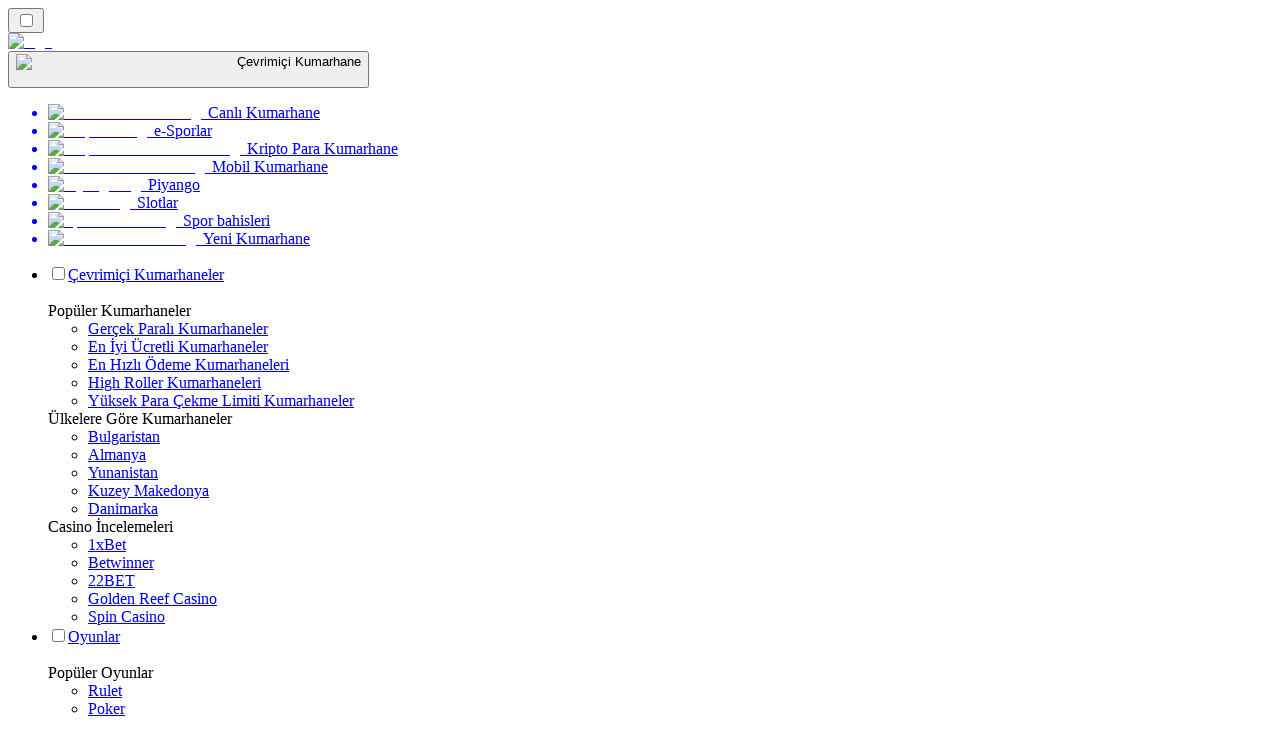

--- FILE ---
content_type: text/html; charset=utf-8
request_url: https://onlinecasinolistesi.net/haberler/
body_size: 61972
content:
<!DOCTYPE html><html lang="en" data-theme="online" dir="ltr"><head><meta charSet="utf-8"/><meta name="viewport" content="width=device-width, initial-scale=1"/><link rel="preload" as="image" imageSrcSet="/_next/image/?url=%2F_static%2Fassets%2Fcharacters%2Fonline%2Flogo.svg&amp;w=256&amp;q=75 1x, /_next/image/?url=%2F_static%2Fassets%2Fcharacters%2Fonline%2Flogo.svg&amp;w=640&amp;q=75 2x"/><link rel="preload" as="image" imageSrcSet="/_next/image/?url=%2F_static%2Fassets%2Fcharacters%2Fonline%2FselectorLogo.svg&amp;w=32&amp;q=75 1x, /_next/image/?url=%2F_static%2Fassets%2Fcharacters%2Fonline%2FselectorLogo.svg&amp;w=48&amp;q=75 2x"/><link rel="stylesheet" href="/_next/static/chunks/9cab9d61b740cb3c.css?dpl=dpl_Hu9ScAUmxnFydUHWQTVx2dgCmgVV" data-precedence="next"/><link rel="stylesheet" href="/_next/static/chunks/bff08f63ccc9d2dc.css?dpl=dpl_Hu9ScAUmxnFydUHWQTVx2dgCmgVV" data-precedence="next"/><link rel="preload" as="script" fetchPriority="low" href="/_next/static/chunks/32c95a3d0ebf081c.js?dpl=dpl_Hu9ScAUmxnFydUHWQTVx2dgCmgVV"/><script src="/_next/static/chunks/492ec02b4e600f3d.js?dpl=dpl_Hu9ScAUmxnFydUHWQTVx2dgCmgVV" async=""></script><script src="/_next/static/chunks/a3e8fb9952ffa6f6.js?dpl=dpl_Hu9ScAUmxnFydUHWQTVx2dgCmgVV" async=""></script><script src="/_next/static/chunks/c9165c3607d617ee.js?dpl=dpl_Hu9ScAUmxnFydUHWQTVx2dgCmgVV" async=""></script><script src="/_next/static/chunks/turbopack-12d7ec6b60f6f810.js?dpl=dpl_Hu9ScAUmxnFydUHWQTVx2dgCmgVV" async=""></script><script src="/_next/static/chunks/ff1a16fafef87110.js?dpl=dpl_Hu9ScAUmxnFydUHWQTVx2dgCmgVV" async=""></script><script src="/_next/static/chunks/3f1a423581781f16.js?dpl=dpl_Hu9ScAUmxnFydUHWQTVx2dgCmgVV" async=""></script><script src="/_next/static/chunks/5fc5aebf6ee8917f.js?dpl=dpl_Hu9ScAUmxnFydUHWQTVx2dgCmgVV" async=""></script><script src="/_next/static/chunks/e10a81181b90eb12.js?dpl=dpl_Hu9ScAUmxnFydUHWQTVx2dgCmgVV" async=""></script><meta name="next-size-adjust" content=""/><title>Çevrimiçi Casino Haberleri 📰 En Son Kumar Haberleri 2025</title><meta name="description" content="CasinoRank&#x27;tan en son çevrimiçi casino haberleri, kılavuzları ve çok daha fazlası ile güncel kalın. ✅ 32 dile çevrilmiş çevrimiçi casino haberlerini bulun ✅ Bugün Abone Olun"/><link rel="canonical" href="https://onlinecasinolistesi.net/haberler/"/><link rel="alternate" hrefLang="x-default" href="https://onlinecasinorank.org/news/"/><link rel="alternate" hrefLang="sr" href="https://onlinekazinorank-rs.com/%D0%BD%D0%BE%D0%B2%D0%BE%D1%81%D1%82%D0%B8/"/><link rel="alternate" hrefLang="lv" href="https://onlinecasinorank.lv/zi%C5%86as/"/><link rel="alternate" hrefLang="en-ZA" href="https://onlinecasinorank.co.za/news/"/><link rel="alternate" hrefLang="es-VE" href="https://onlinecasinorank.com.ve/noticias/"/><link rel="alternate" hrefLang="zh" href="https://onlinecasino-cn.com/%E6%96%B0%E9%97%BB/"/><link rel="alternate" hrefLang="en-KE" href="https://onlinecasino-ke.com/news/"/><link rel="alternate" hrefLang="en-SG" href="https://onlinecasinorank-sg.com/news/"/><link rel="alternate" hrefLang="nl" href="https://onlinecasinorank.nl/nieuws/"/><link rel="alternate" hrefLang="fr" href="https://listedecasinoenligne.com/actualit%C3%A9s/"/><link rel="alternate" hrefLang="ar" href="https://casinoabralinternet.com/%D8%A7%D9%84%D8%A3%D8%AE%D8%A8%D8%A7%D8%B1/"/><link rel="alternate" hrefLang="en-ZM" href="https://onlinecasinorank-zm.com/news/"/><link rel="alternate" hrefLang="fr-CA" href="https://onlinecasinorank.ca/fr/actualit%C3%A9s/"/><link rel="alternate" hrefLang="ru" href="https://onlinecasino-ru.com/%D0%BD%D0%BE%D0%B2%D0%BE%D1%81%D1%82%D0%B8/"/><link rel="alternate" hrefLang="mk" href="https://onlinekazinorank-mk.com/%D0%B2%D0%B5%D1%81%D1%82%D0%B8/"/><link rel="alternate" hrefLang="pt-AO" href="https://onlinecasinorank-ao.com/novidades/"/><link rel="alternate" hrefLang="id" href="https://onlinekasinorank.com/berita/"/><link rel="alternate" hrefLang="fi" href="https://onlinekasinorank.net/uutiset/"/><link rel="alternate" hrefLang="hr" href="https://onlinekazinorank-hr.com/vijesti/"/><link rel="alternate" hrefLang="sq" href="https://onlinekazinorank-al.com/lajme/"/><link rel="alternate" hrefLang="es-EC" href="https://onlinecasinorank.ec/noticias/"/><link rel="alternate" hrefLang="sl" href="https://onlinekazinorank-si.com/novice/"/><link rel="alternate" hrefLang="si" href="https://onlinecasino-lk.com/%E0%B6%B4%E0%B7%94%E0%B7%80%E0%B6%AD%E0%B7%8A/"/><link rel="alternate" hrefLang="pl" href="https://onlinecasinorank.pl/wiadomo%C5%9Bci/"/><link rel="alternate" hrefLang="pt" href="https://onlinecasinorank.com.br/novidades/"/><link rel="alternate" hrefLang="en-PH" href="https://onlinecasino-ph.com/news/"/><link rel="alternate" hrefLang="nb" href="https://onlinekasinorank.org/nyheter/"/><link rel="alternate" hrefLang="es-PE" href="https://onlinecasinorank.pe/noticias/"/><link rel="alternate" hrefLang="en-ZW" href="https://onlinecasinorank-zw.com/news/"/><link rel="alternate" hrefLang="ur-PK" href="https://onlinecasino-pk.com/%D8%AE%D8%A8%D8%B1%DB%8C%DA%BA/"/><link rel="alternate" hrefLang="en-NZ" href="https://onlinecasinorank.co.nz/news/"/><link rel="alternate" hrefLang="ko" href="https://onlinecasino-kr.com/%EB%89%B4%EC%8A%A4/"/><link rel="alternate" hrefLang="cs" href="https://onlinecasinorank.cz/novinky/"/><link rel="alternate" hrefLang="es-MX" href="https://onlinecasinorank.mx/noticias/"/><link rel="alternate" hrefLang="en" href="https://onlinecasinorank.org/news/"/><link rel="alternate" hrefLang="bn" href="https://onlinecasino-bd.com/%E0%A6%96%E0%A6%AC%E0%A6%B0/"/><link rel="alternate" hrefLang="es-CO" href="https://onlinecasinorank.co/noticias/"/><link rel="alternate" hrefLang="bs" href="https://onlinekazinorank-ba.com/vijesti/"/><link rel="alternate" hrefLang="hi" href="https://onlinecasinoranks.in/hi/news/"/><link rel="alternate" hrefLang="ms" href="https://onlinecasino-my.com/berita/"/><link rel="alternate" hrefLang="en-IN" href="https://onlinecasino-bd.com/en/news/"/><link rel="alternate" hrefLang="nl-BE" href="https://onlinecasinorank.be/nieuws/"/><link rel="alternate" hrefLang="el" href="https://onlinecasinorank.gr/%CE%B5%CE%B9%CE%B4%CE%AE%CF%83%CE%B5%CE%B9%CF%82/"/><link rel="alternate" hrefLang="es-UY" href="https://onlinecasinorank.uy/noticias/"/><link rel="alternate" hrefLang="it" href="https://onlinecasinorank.it/novit%C3%A0/"/><link rel="alternate" hrefLang="sv" href="https://onlinecasinorank.se/nyheter/"/><link rel="alternate" hrefLang="bg" href="https://onlinecasinorank.bg/%D0%BD%D0%BE%D0%B2%D0%B8%D0%BD%D0%B8/"/><link rel="alternate" hrefLang="en-NG" href="https://onlinecasino-ng.com/news/"/><link rel="alternate" hrefLang="da" href="https://onlinecasinorank.dk/nyheder/"/><link rel="alternate" hrefLang="th" href="https://onlinecasino-th.net/%E0%B8%82%E0%B9%88%E0%B8%B2%E0%B8%A7/"/><link rel="alternate" hrefLang="zh-Hans-SG" href="https://onlinecasinorank-sg.com/zh/%E6%96%B0%E9%97%BB/"/><link rel="alternate" hrefLang="en-GH" href="https://onlinecasinorank-gh.com/news/"/><link rel="alternate" hrefLang="am" href="https://onlinecasinorank-et.com/%E1%8B%9C%E1%8A%93/"/><link rel="alternate" hrefLang="de-AT" href="https://onlinecasinorank.at/neuigkeiten/"/><link rel="alternate" hrefLang="pt-PT" href="https://onlinecasinorank.pt/not%C3%ADcias/"/><link rel="alternate" hrefLang="es-PY" href="https://onlinecasinorank.com.py/noticias/"/><link rel="alternate" hrefLang="sk" href="https://onlinecasinorank.sk/spr%C3%A1vy/"/><link rel="alternate" hrefLang="ro" href="https://onlinecasinorank.ro/%C8%99tiri/"/><link rel="alternate" hrefLang="en-IE" href="https://onlinecasinorank.ie/news/"/><link rel="alternate" hrefLang="en-PK" href="https://onlinecasino-pk.com/en/news/"/><link rel="alternate" hrefLang="km" href="https://onlinecasinorank-kh.com/%E1%9E%96%E1%9F%90%E1%9E%8F%E1%9F%8C%E1%9E%98%E1%9E%B6%E1%9E%93/"/><link rel="alternate" hrefLang="en-RW" href="https://onlinecasinorank-rw.com/news/"/><link rel="alternate" hrefLang="es-AR" href="https://onlinecasinorank.com.ar/noticias/"/><link rel="alternate" hrefLang="uk" href="https://onlinecasino-ua.com/%D0%BD%D0%BE%D0%B2%D0%B8%D0%BD%D0%B8/"/><link rel="alternate" hrefLang="ja" href="https://onlinecasinorank.jp/%E3%83%8B%E3%83%A5%E3%83%BC%E3%82%B9/"/><link rel="alternate" hrefLang="es" href="https://onlinecasinorank.es/noticias/"/><link rel="alternate" hrefLang="fr-BE" href="https://onlinecasinorank.be/fr/actualit%C3%A9s/"/><link rel="alternate" hrefLang="vi" href="https://onlinecasino-vn.net/tin-t%E1%BB%A9c/"/><link rel="alternate" hrefLang="lt" href="https://onlinecasinorank.lt/naujienos/"/><link rel="alternate" hrefLang="en-GB" href="https://onlinecasinorank.co.uk/news/"/><link rel="alternate" hrefLang="es-CL" href="https://onlinecasinorank.cl/noticias/"/><link rel="alternate" hrefLang="hu" href="https://onlinekaszino-hu.com/h%C3%ADrek/"/><link rel="alternate" hrefLang="en-CA" href="https://onlinecasinorank.ca/news/"/><link rel="alternate" hrefLang="et" href="https://onlinecasinorank.ee/uudised/"/><link rel="alternate" hrefLang="de" href="https://onlinecasinorank.de/neuigkeiten/"/><meta property="og:title" content="Çevrimiçi Casino Haberleri 📰 En Son Kumar Haberleri 2025"/><meta property="og:description" content="CasinoRank&#x27;tan en son çevrimiçi casino haberleri, kılavuzları ve çok daha fazlası ile güncel kalın. ✅ 32 dile çevrilmiş çevrimiçi casino haberlerini bulun ✅ Bugün Abone Olun"/><meta property="og:url" content="https://onlinecasinolistesi.net/haberler/"/><meta property="og:site_name" content="onlinecasinolistesi.net"/><meta property="og:locale" content="tr"/><meta property="og:image" content="https://onlinecasinolistesi.net/_static/assets/characters/online/logo.svg"/><meta property="og:image:alt" content="Haberler"/><meta property="og:type" content="website"/><meta name="twitter:card" content="summary_large_image"/><meta name="twitter:title" content="Çevrimiçi Casino Haberleri 📰 En Son Kumar Haberleri 2025"/><meta name="twitter:description" content="CasinoRank&#x27;tan en son çevrimiçi casino haberleri, kılavuzları ve çok daha fazlası ile güncel kalın. ✅ 32 dile çevrilmiş çevrimiçi casino haberlerini bulun ✅ Bugün Abone Olun"/><meta name="twitter:image" content="https://onlinecasinolistesi.net/_static/assets/characters/online/logo.svg"/><meta name="twitter:image:alt" content="Haberler"/><link rel="icon" href="https://res.cloudinary.com/wdnetwork/image/upload/v1760628385/wdn-solutions/allan/networks/rec4tMkSLWxeAanU9/kynygv8gkvhzpimi78ct.png"/><script>
            rudderanalytics = window.rudderanalytics = [];
            for (var methods = ["load", "page", "track", "identify", "alias", "group", "ready", "reset", "getAnonymousId", "setAnonymousId"], i = 0; i < methods.length; i++) {
                var method = methods[i];
                rudderanalytics[method] = function(a) {
                    return function() {
                        rudderanalytics.push([a].concat(Array.prototype.slice.call(arguments)))
                    }
                }(method)
            };</script><script type="text/javascript">
        !function(){"use strict";window.RudderSnippetVersion="3.2.0";var e="rudderanalytics";window[e]||(window[e]=[])
        ;var rudderanalytics=window[e];if(Array.isArray(rudderanalytics)){
        if(true===rudderanalytics.snippetExecuted&&window.console&&console.error){
        console.error("RudderStack JavaScript SDK snippet included more than once.")}else{rudderanalytics.snippetExecuted=true,
        window.rudderAnalyticsBuildType="legacy";var sdkBaseUrl="https://cdn.xstat.org";var sdkVersion="v3"
        ;var sdkFileName="rsa.min.js";var scriptLoadingMode="async"
        ;var r=["setDefaultInstanceKey","load","ready","page","track","identify","alias","group","reset","setAnonymousId","startSession","endSession","consent","addCustomIntegration"]
        ;for(var n=0;n<r.length;n++){var t=r[n];rudderanalytics[t]=function(r){return function(){var n
        ;Array.isArray(window[e])?rudderanalytics.push([r].concat(Array.prototype.slice.call(arguments))):null===(n=window[e][r])||void 0===n||n.apply(window[e],arguments)
        }}(t)}try{
        new Function('class Test{field=()=>{};test({prop=[]}={}){return prop?(prop?.property??[...prop]):import("");}}'),
        window.rudderAnalyticsBuildType="modern"}catch(i){}var d=document.head||document.getElementsByTagName("head")[0]
        ;var o=document.body||document.getElementsByTagName("body")[0];window.rudderAnalyticsAddScript=function(e,r,n){
        var t=document.createElement("script");t.src=e,t.setAttribute("data-loader","RS_JS_SDK"),r&&n&&t.setAttribute(r,n),
        "async"===scriptLoadingMode?t.async=true:"defer"===scriptLoadingMode&&(t.defer=true),
        d?d.insertBefore(t,d.firstChild):o.insertBefore(t,o.firstChild)},window.rudderAnalyticsMount=function(){!function(){
        if("undefined"==typeof globalThis){var e;var r=function getGlobal(){
        return"undefined"!=typeof self?self:"undefined"!=typeof window?window:null}();r&&Object.defineProperty(r,"globalThis",{
        value:r,configurable:true})}
        }(),window.rudderAnalyticsAddScript("".concat(sdkBaseUrl,"/").concat(sdkVersion,"/").concat(window.rudderAnalyticsBuildType,"/").concat(sdkFileName),"data-rsa-write-key","2meh7uI0DvjDHZteK8vantlqj47")
        },
        "undefined"==typeof Promise||"undefined"==typeof globalThis?window.rudderAnalyticsAddScript("https://polyfill-fastly.io/v3/polyfill.min.js?version=3.111.0&features=Symbol%2CPromise&callback=rudderAnalyticsMount"):window.rudderAnalyticsMount()
        ;var loadOptions={pluginsSDKBaseURL: "https://cdn.xstat.org/v3/modern/plugins", destSDKBaseURL: "https://cdn.xstat.org/v3/modern/js-integrations", configUrl: "https://api.xstat.org"};rudderanalytics.load("2meh7uI0DvjDHZteK8vantlqj47","https://dataplane.xstat.org",loadOptions)}}}();
        </script><script src="/_next/static/chunks/a6dad97d9634a72d.js?dpl=dpl_Hu9ScAUmxnFydUHWQTVx2dgCmgVV" noModule=""></script></head><body class="inter_fea38105-module__7KR6oa__variable montserrat_43b7b7a9-module__wUOlla__variable bg-bg-tertiary min-h-screen"><div hidden=""><!--$--><!--/$--></div><!--&--><!--&--><!--&--><!--&--><!--$--><!--html--><!--head--><!--body--><script id="websiteSchema" type="application/ld+json">{"@context":"https://schema.org","@type":"WebSite","copyrightYear":"2024-05-15","name":"onlinecasinolistesi.net","url":"https://onlinecasinolistesi.net","discussionUrl":"https://onlinecasinolistesi.net","mainEntityOfPage":"https://onlinecasinolistesi.net","isAccessibleForFree":true,"alternateName":"KumarhaneRank","description":"CasinoRank'tan en son çevrimiçi casino haberleri, kılavuzları ve çok daha fazlası ile güncel kalın. ✅ 32 dile çevrilmiş çevrimiçi casino haberlerini bulun ✅ Bugün Abone Olun","copyrightHolder":{"@type":"Organization","name":"KumarhaneRank"},"sourceOrganization":{"@type":"Organization","foundingDate":"2024-05-15","legalName":"KumarhaneRank","name":"KumarhaneRank","url":"https://onlinecasinolistesi.net"},"inLanguage":"tr"}</script><script id="organizationSchema" type="application/ld+json">{"@context":"https://schema.org","@type":"Organization","url":"https://onlinecasinolistesi.net","logo":"https://res.cloudinary.com/wdnetwork/image/upload/v1596111781/wdn-solutions/allan/networks/rec4tMkSLWxeAanU9/onlinecasinolistesi-net_logo.png"}</script><!--$--><!--$--><!--/$--><!--$?--><template id="B:0"></template><!--/$--><!--/$--><header class="laptop:sticky laptop:top-0 bg-bg-primary laptop:pb-2 relative z-50 w-full pb-2"><div class="tablet:max-w-[768px] laptop:max-w-[1024px] desktop:max-w-[1220px] tablet:px-0 mx-auto px-5 laptop:relative laptop:pt-[10px] laptop:grid-cols-[auto_1fr] laptop:grid-rows-[auto_auto] grid w-full grid-cols-3 items-center pt-2"><div class="laptop:hidden peer/hamburger flex items-center justify-start"><button type="button"><label for="hamburger" aria-label="Open menu" class="bg-bg-secondary/50 hover:bg-bg-secondary/70 has-[:checked]:bg-bg-secondary/50 relative flex h-[40px] w-[40px] cursor-pointer items-center justify-center rounded-md p-[5.5px_5px]"><div class="relative flex h-[10px] w-[14px] flex-col items-start gap-[2px]"><input type="checkbox" id="hamburger" class="peer hidden"/><span class="absolute top-0 h-[2px] w-full origin-center rounded-[26.71px] bg-white/70 transition-all duration-300 ease-out peer-checked:top-1/2 peer-checked:-translate-y-1/2 peer-checked:rotate-45"></span><span class="absolute top-[4px] h-[2px] w-full origin-center rounded-[26.71px] bg-white/70 transition-all duration-300 ease-out peer-checked:top-1/2 peer-checked:-translate-y-1/2 peer-checked:opacity-0"></span><span class="absolute top-[8px] h-[2px] w-full origin-center rounded-[26.71px] bg-white/70 transition-all duration-300 ease-out peer-checked:top-1/2 peer-checked:-translate-y-1/2 peer-checked:-rotate-45"></span></div></label></button></div><div class="laptop:row-span-2 laptop:justify-start flex items-center justify-center"><a href="/"><img alt="logo" width="250" height="60" decoding="async" data-nimg="1" class="desktop:w-[253px] desktop:h-[60px] laptop:w-[190px] laptop:max-w-[190px] laptop:h-[80px] laptop:object-left laptop:mt-0 h-[60px] w-[165px] max-w-[165px] object-contain object-center desktop:max-w-[var(--logo-w-desktop)]" style="color:transparent;object-fit:contain;object-position:left;--logo-w-desktop:250px" srcSet="/_next/image/?url=%2F_static%2Fassets%2Fcharacters%2Fonline%2Flogo.svg&amp;w=256&amp;q=75 1x, /_next/image/?url=%2F_static%2Fassets%2Fcharacters%2Fonline%2Flogo.svg&amp;w=640&amp;q=75 2x" src="/_next/image/?url=%2F_static%2Fassets%2Fcharacters%2Fonline%2Flogo.svg&amp;w=640&amp;q=75"/></a></div><div class="flex items-center justify-end gap-3"><div class="relative laptop:flex hidden w-auto min-w-[177px]"><button type="button" class="group flex h-[40px] w-full cursor-pointer items-center justify-between rounded-[4px] px-3 py-[6px] transition-colors bg-bg-secondary/50 hover:bg-bg-secondary/70"><div class="flex items-center"><img alt="selected Çevrimiçi Kumarhane logo" width="22" height="22" decoding="async" data-nimg="1" class="laptop:w-[22px] laptop:h-[22px] h-[20px] w-[20px] ltr:ml-0 ltr:mr-2 rtl:ml-2 rtl:mr-0" style="color:transparent" srcSet="/_next/image/?url=%2F_static%2Fassets%2Fcharacters%2Fonline%2FselectorLogo.svg&amp;w=32&amp;q=75 1x, /_next/image/?url=%2F_static%2Fassets%2Fcharacters%2Fonline%2FselectorLogo.svg&amp;w=48&amp;q=75 2x" src="/_next/image/?url=%2F_static%2Fassets%2Fcharacters%2Fonline%2FselectorLogo.svg&amp;w=48&amp;q=75"/><span class="text-white/80 hover:text-white laptop:block laptop:text-sm whitespace-nowrap text-left text-xs ltr:ml-1 ltr:mr-0 rtl:ml-0 rtl:mr-1 hidden">Çevrimiçi Kumarhane</span></div><svg width="6" height="10" viewBox="0 0 6 10" fill="none" xmlns="http://www.w3.org/2000/svg" size="4" class="fill-white h-[8px] w-[8px] rotate-90 transition-transform duration-200 ltr:ml-[5px] rtl:mr-[5px]"><path d="M6 5C6 5.24845 5.87565 5.49689 5.7513 5.62112L1.64767 9.7205C1.27461 10.0932 0.65285 10.0932 0.279793 9.7205C-0.0932643 9.34783 -0.0932643 8.72671 0.279793 8.35404L3.63731 5L0.279792 1.64596C-0.0932646 1.27329 -0.0932647 0.652175 0.279792 0.279504C0.652849 -0.0931673 1.27461 -0.0931674 1.64767 0.279504L5.62694 4.25466C5.87565 4.50311 6 4.75155 6 5Z"></path></svg></button><ul class="bg-bg-secondary absolute z-40 mt-1 rounded-[4px] shadow-lg ltr:right-0 rtl:left-0 max-h-[60vh] overflow-y-scroll w-[177px] py-2 pl-1 flex-col gap-2 hidden" role="menu" tabindex="0"><a href="https://canlicasinolistesi.com" target="_self" rel="noopener"><li class="text-white/80 hover:text-white caption-2 whitespace-nowrap border-b-white/10 p-2 first:rounded-tl-[4px] first:rounded-tr-[4px] last:rounded-bl-[4px] last:rounded-br-[4px] hover:cursor-pointer [&amp;:not(:last-child)]:border-b-[1px] bg-transparent group"><div class="flex items-center"><img alt="Canlı Kumarhane logo" loading="lazy" width="22" height="22" decoding="async" data-nimg="1" class="laptop:w-[22px] laptop:h-[22px] h-[20px] w-[20px] opacity-80 group-hover:opacity-100" style="color:transparent" srcSet="/_next/image/?url=%2F_static%2Fassets%2Fcharacters%2Flive%2FselectorLogo.svg&amp;w=32&amp;q=75 1x, /_next/image/?url=%2F_static%2Fassets%2Fcharacters%2Flive%2FselectorLogo.svg&amp;w=48&amp;q=75 2x" src="/_next/image/?url=%2F_static%2Fassets%2Fcharacters%2Flive%2FselectorLogo.svg&amp;w=48&amp;q=75"/><span class="ltr:ml-2 rtl:mr-2">Canlı Kumarhane</span></div></li></a><a href="https://E-sportsturkey.com" target="_self" rel="noopener"><li class="text-white/80 hover:text-white caption-2 whitespace-nowrap border-b-white/10 p-2 first:rounded-tl-[4px] first:rounded-tr-[4px] last:rounded-bl-[4px] last:rounded-br-[4px] hover:cursor-pointer [&amp;:not(:last-child)]:border-b-[1px] bg-transparent group"><div class="flex items-center"><img alt="e-Sporlar logo" loading="lazy" width="22" height="22" decoding="async" data-nimg="1" class="laptop:w-[22px] laptop:h-[22px] h-[20px] w-[20px] opacity-80 group-hover:opacity-100" style="color:transparent" srcSet="/_next/image/?url=%2F_static%2Fassets%2Fcharacters%2Fesports%2FselectorLogo.svg&amp;w=32&amp;q=75 1x, /_next/image/?url=%2F_static%2Fassets%2Fcharacters%2Fesports%2FselectorLogo.svg&amp;w=48&amp;q=75 2x" src="/_next/image/?url=%2F_static%2Fassets%2Fcharacters%2Fesports%2FselectorLogo.svg&amp;w=48&amp;q=75"/><span class="ltr:ml-2 rtl:mr-2">e-Sporlar</span></div></li></a><a href="https://cryptocasinos-tr.com" target="_self" rel="noopener"><li class="text-white/80 hover:text-white caption-2 whitespace-nowrap border-b-white/10 p-2 first:rounded-tl-[4px] first:rounded-tr-[4px] last:rounded-bl-[4px] last:rounded-br-[4px] hover:cursor-pointer [&amp;:not(:last-child)]:border-b-[1px] bg-transparent group"><div class="flex items-center"><img alt="Kripto Para Kumarhane logo" loading="lazy" width="22" height="22" decoding="async" data-nimg="1" class="laptop:w-[22px] laptop:h-[22px] h-[20px] w-[20px] opacity-80 group-hover:opacity-100" style="color:transparent" srcSet="/_next/image/?url=%2F_static%2Fassets%2Fcharacters%2Fcrypto%2FselectorLogo.svg&amp;w=32&amp;q=75 1x, /_next/image/?url=%2F_static%2Fassets%2Fcharacters%2Fcrypto%2FselectorLogo.svg&amp;w=48&amp;q=75 2x" src="/_next/image/?url=%2F_static%2Fassets%2Fcharacters%2Fcrypto%2FselectorLogo.svg&amp;w=48&amp;q=75"/><span class="ltr:ml-2 rtl:mr-2">Kripto Para Kumarhane</span></div></li></a><a href="https://mobilcasinolistesi.com" target="_self" rel="noopener"><li class="text-white/80 hover:text-white caption-2 whitespace-nowrap border-b-white/10 p-2 first:rounded-tl-[4px] first:rounded-tr-[4px] last:rounded-bl-[4px] last:rounded-br-[4px] hover:cursor-pointer [&amp;:not(:last-child)]:border-b-[1px] bg-transparent group"><div class="flex items-center"><img alt="Mobil Kumarhane logo" loading="lazy" width="22" height="22" decoding="async" data-nimg="1" class="laptop:w-[22px] laptop:h-[22px] h-[20px] w-[20px] opacity-80 group-hover:opacity-100" style="color:transparent" srcSet="/_next/image/?url=%2F_static%2Fassets%2Fcharacters%2Fmobile%2FselectorLogo.svg&amp;w=32&amp;q=75 1x, /_next/image/?url=%2F_static%2Fassets%2Fcharacters%2Fmobile%2FselectorLogo.svg&amp;w=48&amp;q=75 2x" src="/_next/image/?url=%2F_static%2Fassets%2Fcharacters%2Fmobile%2FselectorLogo.svg&amp;w=48&amp;q=75"/><span class="ltr:ml-2 rtl:mr-2">Mobil Kumarhane</span></div></li></a><a href="https://Piyangorank.com" target="_self" rel="noopener"><li class="text-white/80 hover:text-white caption-2 whitespace-nowrap border-b-white/10 p-2 first:rounded-tl-[4px] first:rounded-tr-[4px] last:rounded-bl-[4px] last:rounded-br-[4px] hover:cursor-pointer [&amp;:not(:last-child)]:border-b-[1px] bg-transparent group"><div class="flex items-center"><img alt="Piyango logo" loading="lazy" width="22" height="22" decoding="async" data-nimg="1" class="laptop:w-[22px] laptop:h-[22px] h-[20px] w-[20px] opacity-80 group-hover:opacity-100" style="color:transparent" srcSet="/_next/image/?url=%2F_static%2Fassets%2Fcharacters%2Flotto%2FselectorLogo.svg&amp;w=32&amp;q=75 1x, /_next/image/?url=%2F_static%2Fassets%2Fcharacters%2Flotto%2FselectorLogo.svg&amp;w=48&amp;q=75 2x" src="/_next/image/?url=%2F_static%2Fassets%2Fcharacters%2Flotto%2FselectorLogo.svg&amp;w=48&amp;q=75"/><span class="ltr:ml-2 rtl:mr-2">Piyango</span></div></li></a><a href="https://slotsrank-tr.com" target="_self" rel="noopener"><li class="text-white/80 hover:text-white caption-2 whitespace-nowrap border-b-white/10 p-2 first:rounded-tl-[4px] first:rounded-tr-[4px] last:rounded-bl-[4px] last:rounded-br-[4px] hover:cursor-pointer [&amp;:not(:last-child)]:border-b-[1px] bg-transparent group"><div class="flex items-center"><img alt="Slotlar logo" loading="lazy" width="22" height="22" decoding="async" data-nimg="1" class="laptop:w-[22px] laptop:h-[22px] h-[20px] w-[20px] opacity-80 group-hover:opacity-100" style="color:transparent" srcSet="/_next/image/?url=%2F_static%2Fassets%2Fcharacters%2Fslots%2FselectorLogo.svg&amp;w=32&amp;q=75 1x, /_next/image/?url=%2F_static%2Fassets%2Fcharacters%2Fslots%2FselectorLogo.svg&amp;w=48&amp;q=75 2x" src="/_next/image/?url=%2F_static%2Fassets%2Fcharacters%2Fslots%2FselectorLogo.svg&amp;w=48&amp;q=75"/><span class="ltr:ml-2 rtl:mr-2">Slotlar</span></div></li></a><a href="https://sporbahiscileri.com" target="_self" rel="noopener"><li class="text-white/80 hover:text-white caption-2 whitespace-nowrap border-b-white/10 p-2 first:rounded-tl-[4px] first:rounded-tr-[4px] last:rounded-bl-[4px] last:rounded-br-[4px] hover:cursor-pointer [&amp;:not(:last-child)]:border-b-[1px] bg-transparent group"><div class="flex items-center"><img alt="Spor bahisleri logo" loading="lazy" width="22" height="22" decoding="async" data-nimg="1" class="laptop:w-[22px] laptop:h-[22px] h-[20px] w-[20px] opacity-80 group-hover:opacity-100" style="color:transparent" srcSet="/_next/image/?url=%2F_static%2Fassets%2Fcharacters%2Fbetting%2FselectorLogo.svg&amp;w=32&amp;q=75 1x, /_next/image/?url=%2F_static%2Fassets%2Fcharacters%2Fbetting%2FselectorLogo.svg&amp;w=48&amp;q=75 2x" src="/_next/image/?url=%2F_static%2Fassets%2Fcharacters%2Fbetting%2FselectorLogo.svg&amp;w=48&amp;q=75"/><span class="ltr:ml-2 rtl:mr-2">Spor bahisleri</span></div></li></a><a href="https://yenicasinorank.com" target="_self" rel="noopener"><li class="text-white/80 hover:text-white caption-2 whitespace-nowrap border-b-white/10 p-2 first:rounded-tl-[4px] first:rounded-tr-[4px] last:rounded-bl-[4px] last:rounded-br-[4px] hover:cursor-pointer [&amp;:not(:last-child)]:border-b-[1px] bg-transparent group"><div class="flex items-center"><img alt="Yeni Kumarhane logo" loading="lazy" width="22" height="22" decoding="async" data-nimg="1" class="laptop:w-[22px] laptop:h-[22px] h-[20px] w-[20px] opacity-80 group-hover:opacity-100" style="color:transparent" srcSet="/_next/image/?url=%2F_static%2Fassets%2Fcharacters%2Fnew%2FselectorLogo.svg&amp;w=32&amp;q=75 1x, /_next/image/?url=%2F_static%2Fassets%2Fcharacters%2Fnew%2FselectorLogo.svg&amp;w=48&amp;q=75 2x" src="/_next/image/?url=%2F_static%2Fassets%2Fcharacters%2Fnew%2FselectorLogo.svg&amp;w=48&amp;q=75"/><span class="ltr:ml-2 rtl:mr-2">Yeni Kumarhane</span></div></li></a></ul></div></div><div class="bg-bg-primary animate-in slide-in-from-top-4 laptop:static laptop:animate-none laptop:block laptop:w-auto laptop:rounded-none laptop:bg-transparent laptop:px-0 laptop:pb-0 laptop:pt-0 laptop:col-start-2 laptop:row-start-2 laptop:justify-self-end absolute right-0 top-full z-20 mt-0 hidden w-full rounded-bl-[20px] rounded-br-[20px] px-4 pb-4 pt-0 peer-has-[:checked]/hamburger:block"><div class="tablet:max-w-[768px] laptop:max-w-[1024px] flex w-full items-center gap-4 self-center"><nav class="flex w-full items-center"><ul class="laptop:gap-10 desktop:gap-12 laptop:flex-row laptop:items-center flex w-full flex-col items-start"><li class="group relative list-none"><label class="laptop:text-sm desktop:text-base laptop:group-hover:text-white relative z-10 cursor-pointer font-normal text-white/80 hover:text-white has-[:checked]:text-white laptop:w-max laptop:py-2 laptop:px-0 laptop:pb-0 flex w-full items-center gap-2 rounded-[6px] px-[10px] py-3 transition-all peer has-[:checked]:before:absolute has-[:checked]:before:inset-0 has-[:checked]:before:-z-10 has-[:checked]:before:rounded-[6px] has-[:checked]:before:bg-black has-[:checked]:before:opacity-10" for="link-/tüm-kumarhaneler/"><input type="checkbox" id="link-/tüm-kumarhaneler/" class="peer hidden"/><a class="laptop:text-white/80 laptop:group-hover:text-white flex items-center gap-2 hover:text-white" href="/tüm-kumarhaneler/">Çevrimiçi Kumarhaneler</a><div class="laptop:group-hover:rotate-0 rtl:laptop:group-hover:rotate-180 laptop:group-hover:fill-white rotate-90 fill-white/60 transition-all peer-checked:fill-white ltr:peer-checked:rotate-0 rtl:peer-checked:rotate-180 laptop:p-0 p-2"><svg width="6" height="10" viewBox="0 0 6 10" fill="none" xmlns="http://www.w3.org/2000/svg" class="fill-white/60"><path d="M6 5C6 5.24845 5.87565 5.49689 5.7513 5.62112L1.64767 9.7205C1.27461 10.0932 0.65285 10.0932 0.279793 9.7205C-0.0932643 9.34783 -0.0932643 8.72671 0.279793 8.35404L3.63731 5L0.279792 1.64596C-0.0932646 1.27329 -0.0932647 0.652175 0.279792 0.279504C0.652849 -0.0931673 1.27461 -0.0931674 1.64767 0.279504L5.62694 4.25466C5.87565 4.50311 6 4.75155 6 5Z"></path></svg></div></label><div class="bg-bg-primary absolute left-0 z-20 hidden h-[20px] w-full laptop:group-hover:block"></div><div id="link-/tüm-kumarhaneler/-dropdown" class="flex-col flex-wrap laptop:absolute laptop:top-[calc(100%+0px)] laptop:bg-bg-primary laptop:rounded-bl-[20px] laptop:rounded-br-[20px] laptop:py-9 laptop:px-12 laptop:gap-3 laptop:flex-row laptop:shadow-bg-primary laptop:shadow-[0px_4px_84px_0px] z-20 laptop:min-w-max laptop:max-w-[90vw] laptop:left-1/2 laptop:-translate-x-1/2 tablet:max-w-[768px] laptop: laptop:group-hover:grid desktop:gap-6 laptop:[grid-template-columns:var(--dynamic-cols)] hidden gap-2 peer-has-[:checked]:grid" style="--dynamic-cols:repeat(3, auto)"><div class="laptop:p-0 laptop:flex laptop:flex-col items-start laptop:px-0 laptop:pb-0 laptop:pt-0 pb-[15px] pl-[15px] pt-2"><span class="laptop:mr-5 desktop:text-base font-inter text-sm font-medium uppercase">Popüler Kumarhaneler</span><ul class="laptop:flex laptop:flex-col flex list-none flex-col items-start gap-2 laptop:mt-4 mt-4"><li><a href="/gerçek-para-casino/" class="cursor-pointer block w-max py-[2px] transition-all h-max font-montserrat text-white/80 hover:text-accent laptop:max-w-[20vw] desktop:text-sm max-w-[85vw] overflow-hidden text-ellipsis whitespace-nowrap text-sm">Gerçek Paralı Kumarhaneler</a></li><li><a href="/en-i̇yi-ödeme/" class="cursor-pointer block w-max py-[2px] transition-all h-max font-montserrat text-white/80 hover:text-accent laptop:max-w-[20vw] desktop:text-sm max-w-[85vw] overflow-hidden text-ellipsis whitespace-nowrap text-sm">En İyi Ücretli Kumarhaneler</a></li><li><a href="/en-hızlı-ödeme/" class="cursor-pointer block w-max py-[2px] transition-all h-max font-montserrat text-white/80 hover:text-accent laptop:max-w-[20vw] desktop:text-sm max-w-[85vw] overflow-hidden text-ellipsis whitespace-nowrap text-sm">En Hızlı Ödeme Kumarhaneleri</a></li><li><a href="/yüksek-silindirli-kumarhaneler/" class="cursor-pointer block w-max py-[2px] transition-all h-max font-montserrat text-white/80 hover:text-accent laptop:max-w-[20vw] desktop:text-sm max-w-[85vw] overflow-hidden text-ellipsis whitespace-nowrap text-sm">High Roller Kumarhaneleri</a></li><li><a href="/yüksek-para-çekme-limiti/" class="cursor-pointer block w-max py-[2px] transition-all h-max font-montserrat text-white/80 hover:text-accent laptop:max-w-[20vw] desktop:text-sm max-w-[85vw] overflow-hidden text-ellipsis whitespace-nowrap text-sm">Yüksek Para Çekme Limiti Kumarhaneler</a></li></ul></div><div class="laptop:p-0 laptop:flex laptop:flex-col items-start laptop:px-0 laptop:pb-0 laptop:pt-0 pb-[15px] pl-[15px] pt-2"><span class="laptop:mr-5 desktop:text-base font-inter text-sm font-medium uppercase">Ülkelere Göre Kumarhaneler</span><ul class="laptop:flex laptop:flex-col flex list-none flex-col items-start gap-2 laptop:mt-4 mt-4"><li><a href="/bulgaristan/" class="cursor-pointer block w-max py-[2px] transition-all h-max font-montserrat text-white/80 hover:text-accent laptop:max-w-[20vw] desktop:text-sm max-w-[85vw] overflow-hidden text-ellipsis whitespace-nowrap text-sm">Bulgaristan</a></li><li><a href="/almanya/" class="cursor-pointer block w-max py-[2px] transition-all h-max font-montserrat text-white/80 hover:text-accent laptop:max-w-[20vw] desktop:text-sm max-w-[85vw] overflow-hidden text-ellipsis whitespace-nowrap text-sm">Almanya</a></li><li><a href="/yunanistan/" class="cursor-pointer block w-max py-[2px] transition-all h-max font-montserrat text-white/80 hover:text-accent laptop:max-w-[20vw] desktop:text-sm max-w-[85vw] overflow-hidden text-ellipsis whitespace-nowrap text-sm">Yunanistan</a></li><li><a href="/kuzey-makedonya/" class="cursor-pointer block w-max py-[2px] transition-all h-max font-montserrat text-white/80 hover:text-accent laptop:max-w-[20vw] desktop:text-sm max-w-[85vw] overflow-hidden text-ellipsis whitespace-nowrap text-sm">Kuzey Makedonya</a></li><li><a href="/danimarka/" class="cursor-pointer block w-max py-[2px] transition-all h-max font-montserrat text-white/80 hover:text-accent laptop:max-w-[20vw] desktop:text-sm max-w-[85vw] overflow-hidden text-ellipsis whitespace-nowrap text-sm">Danimarka</a></li></ul></div><div class="laptop:p-0 laptop:flex laptop:flex-col items-start laptop:px-0 laptop:pb-0 laptop:pt-0 pb-[15px] pl-[15px] pt-2"><span class="laptop:mr-5 desktop:text-base font-inter text-sm font-medium uppercase">Casino İncelemeleri</span><ul class="laptop:flex laptop:flex-col flex list-none flex-col items-start gap-2 laptop:mt-4 mt-4"><!--$?--><template id="B:1"></template><div></div><!--/$--></ul></div></div></li><li class="group relative list-none"><label class="laptop:text-sm desktop:text-base laptop:group-hover:text-white relative z-10 cursor-pointer font-normal text-white/80 hover:text-white has-[:checked]:text-white laptop:w-max laptop:py-2 laptop:px-0 laptop:pb-0 flex w-full items-center gap-2 rounded-[6px] px-[10px] py-3 transition-all peer has-[:checked]:before:absolute has-[:checked]:before:inset-0 has-[:checked]:before:-z-10 has-[:checked]:before:rounded-[6px] has-[:checked]:before:bg-black has-[:checked]:before:opacity-10" for="link-/oyunlar/"><input type="checkbox" id="link-/oyunlar/" class="peer hidden"/><a class="laptop:text-white/80 laptop:group-hover:text-white flex items-center gap-2 hover:text-white" href="/oyunlar/">Oyunlar</a><div class="laptop:group-hover:rotate-0 rtl:laptop:group-hover:rotate-180 laptop:group-hover:fill-white rotate-90 fill-white/60 transition-all peer-checked:fill-white ltr:peer-checked:rotate-0 rtl:peer-checked:rotate-180 laptop:p-0 p-2"><svg width="6" height="10" viewBox="0 0 6 10" fill="none" xmlns="http://www.w3.org/2000/svg" class="fill-white/60"><path d="M6 5C6 5.24845 5.87565 5.49689 5.7513 5.62112L1.64767 9.7205C1.27461 10.0932 0.65285 10.0932 0.279793 9.7205C-0.0932643 9.34783 -0.0932643 8.72671 0.279793 8.35404L3.63731 5L0.279792 1.64596C-0.0932646 1.27329 -0.0932647 0.652175 0.279792 0.279504C0.652849 -0.0931673 1.27461 -0.0931674 1.64767 0.279504L5.62694 4.25466C5.87565 4.50311 6 4.75155 6 5Z"></path></svg></div></label><div class="bg-bg-primary absolute left-0 z-20 hidden h-[20px] w-full laptop:group-hover:block"></div><div id="link-/oyunlar/-dropdown" class="flex-col flex-wrap laptop:absolute laptop:top-[calc(100%+0px)] laptop:bg-bg-primary laptop:rounded-bl-[20px] laptop:rounded-br-[20px] laptop:py-9 laptop:px-12 laptop:gap-3 laptop:flex-row laptop:shadow-bg-primary laptop:shadow-[0px_4px_84px_0px] z-20 laptop:min-w-max laptop:max-w-[90vw] laptop:left-1/2 laptop:-translate-x-1/2 tablet:max-w-[768px] laptop: laptop:group-hover:grid desktop:gap-6 laptop:[grid-template-columns:var(--dynamic-cols)] hidden gap-2 peer-has-[:checked]:grid" style="--dynamic-cols:repeat(3, auto)"><div class="laptop:p-0 laptop:flex laptop:flex-col items-start laptop:px-0 laptop:pb-0 laptop:pt-0 pb-[15px] pl-[15px] pt-2"><span class="laptop:mr-5 desktop:text-base font-inter text-sm font-medium uppercase">Popüler Oyunlar</span><ul class="laptop:flex laptop:flex-col flex list-none flex-col items-start gap-2 laptop:mt-4 mt-4"><li><a href="/oyunlar/rulet/" class="cursor-pointer block w-max py-[2px] transition-all h-max font-montserrat text-white/80 hover:text-accent laptop:max-w-[20vw] desktop:text-sm max-w-[85vw] overflow-hidden text-ellipsis whitespace-nowrap text-sm">Rulet</a></li><li><a href="/oyunlar/poker/" class="cursor-pointer block w-max py-[2px] transition-all h-max font-montserrat text-white/80 hover:text-accent laptop:max-w-[20vw] desktop:text-sm max-w-[85vw] overflow-hidden text-ellipsis whitespace-nowrap text-sm">Poker</a></li><li><a href="/oyunlar/blackjack/" class="cursor-pointer block w-max py-[2px] transition-all h-max font-montserrat text-white/80 hover:text-accent laptop:max-w-[20vw] desktop:text-sm max-w-[85vw] overflow-hidden text-ellipsis whitespace-nowrap text-sm">Blackjack</a></li><li><a href="/oyunlar/baccarat/" class="cursor-pointer block w-max py-[2px] transition-all h-max font-montserrat text-white/80 hover:text-accent laptop:max-w-[20vw] desktop:text-sm max-w-[85vw] overflow-hidden text-ellipsis whitespace-nowrap text-sm">Baccarat</a></li><li><a href="/oyunlar/craps/" class="cursor-pointer block w-max py-[2px] transition-all h-max font-montserrat text-white/80 hover:text-accent laptop:max-w-[20vw] desktop:text-sm max-w-[85vw] overflow-hidden text-ellipsis whitespace-nowrap text-sm">Craps</a></li></ul></div><div class="laptop:p-0 laptop:flex laptop:flex-col items-start laptop:px-0 laptop:pb-0 laptop:pt-0 pb-[15px] pl-[15px] pt-2"><span class="laptop:mr-5 desktop:text-base font-inter text-sm font-medium uppercase">Masa Oyunları</span><ul class="laptop:flex laptop:flex-col flex list-none flex-col items-start gap-2 laptop:mt-4 mt-4"><li><a href="/playtech/premium-blackjack/" class="cursor-pointer block w-max py-[2px] transition-all h-max font-montserrat text-white/80 hover:text-accent laptop:max-w-[20vw] desktop:text-sm max-w-[85vw] overflow-hidden text-ellipsis whitespace-nowrap text-sm">Premium Blackjack</a></li><li><a href="/multifire-roulette-wildfire/" class="cursor-pointer block w-max py-[2px] transition-all h-max font-montserrat text-white/80 hover:text-accent laptop:max-w-[20vw] desktop:text-sm max-w-[85vw] overflow-hidden text-ellipsis whitespace-nowrap text-sm">Multifire Roulette Wildfire</a></li><li><a href="/igt/game-king-video-poker/" class="cursor-pointer block w-max py-[2px] transition-all h-max font-montserrat text-white/80 hover:text-accent laptop:max-w-[20vw] desktop:text-sm max-w-[85vw] overflow-hidden text-ellipsis whitespace-nowrap text-sm">Game King Video Poker</a></li><li><a href="/3d-baccarat/" class="cursor-pointer block w-max py-[2px] transition-all h-max font-montserrat text-white/80 hover:text-accent laptop:max-w-[20vw] desktop:text-sm max-w-[85vw] overflow-hidden text-ellipsis whitespace-nowrap text-sm">3D Baccarat</a></li><li><a href="/playn-go/jacks-or-better/" class="cursor-pointer block w-max py-[2px] transition-all h-max font-montserrat text-white/80 hover:text-accent laptop:max-w-[20vw] desktop:text-sm max-w-[85vw] overflow-hidden text-ellipsis whitespace-nowrap text-sm">Jacks or Better</a></li></ul></div><div class="laptop:p-0 laptop:flex laptop:flex-col items-start laptop:px-0 laptop:pb-0 laptop:pt-0 pb-[15px] pl-[15px] pt-2"><span class="laptop:mr-5 desktop:text-base font-inter text-sm font-medium uppercase">Oyun Türleri</span><ul class="laptop:flex laptop:flex-col flex list-none flex-col items-start gap-2 laptop:mt-4 mt-4"><li><a href="/oyunlar/" class="cursor-pointer block w-max py-[2px] transition-all h-max font-montserrat text-white/80 hover:text-accent laptop:max-w-[20vw] desktop:text-sm max-w-[85vw] overflow-hidden text-ellipsis whitespace-nowrap text-sm">Online Casino Oyunları</a></li><li><a href="https://mobilcasinolistesi.com/oyunlar/" class="cursor-pointer block w-max py-[2px] transition-all h-max font-montserrat text-white/80 hover:text-accent laptop:max-w-[20vw] desktop:text-sm max-w-[85vw] overflow-hidden text-ellipsis whitespace-nowrap text-sm">Mobil Casino Oyunları</a></li><li><a href="https://canlicasinolistesi.com/oyunlar/" class="cursor-pointer block w-max py-[2px] transition-all h-max font-montserrat text-white/80 hover:text-accent laptop:max-w-[20vw] desktop:text-sm max-w-[85vw] overflow-hidden text-ellipsis whitespace-nowrap text-sm">Canlı Casino Oyunları</a></li><li><a href="https://yenicasinorank.com/oyunlar/" class="cursor-pointer block w-max py-[2px] transition-all h-max font-montserrat text-white/80 hover:text-accent laptop:max-w-[20vw] desktop:text-sm max-w-[85vw] overflow-hidden text-ellipsis whitespace-nowrap text-sm">Yeni Casino Oyunları</a></li><li><a href="https://e-sportsturkey.com/e-sporlar/" class="cursor-pointer block w-max py-[2px] transition-all h-max font-montserrat text-white/80 hover:text-accent laptop:max-w-[20vw] desktop:text-sm max-w-[85vw] overflow-hidden text-ellipsis whitespace-nowrap text-sm">eSpor Oyunları</a></li></ul></div></div></li><li class="group relative list-none"><label class="laptop:text-sm desktop:text-base laptop:group-hover:text-white relative z-10 cursor-pointer font-normal text-white/80 hover:text-white has-[:checked]:text-white laptop:w-max laptop:py-2 laptop:px-0 laptop:pb-0 flex w-full items-center gap-2 rounded-[6px] px-[10px] py-3 transition-all peer has-[:checked]:before:absolute has-[:checked]:before:inset-0 has-[:checked]:before:-z-10 has-[:checked]:before:rounded-[6px] has-[:checked]:before:bg-black has-[:checked]:before:opacity-10" for="link-/bonuslar/"><input type="checkbox" id="link-/bonuslar/" class="peer hidden"/><a class="laptop:text-white/80 laptop:group-hover:text-white flex items-center gap-2 hover:text-white" href="/bonuslar/">Bonuslar</a><div class="laptop:group-hover:rotate-0 rtl:laptop:group-hover:rotate-180 laptop:group-hover:fill-white rotate-90 fill-white/60 transition-all peer-checked:fill-white ltr:peer-checked:rotate-0 rtl:peer-checked:rotate-180 laptop:p-0 p-2"><svg width="6" height="10" viewBox="0 0 6 10" fill="none" xmlns="http://www.w3.org/2000/svg" class="fill-white/60"><path d="M6 5C6 5.24845 5.87565 5.49689 5.7513 5.62112L1.64767 9.7205C1.27461 10.0932 0.65285 10.0932 0.279793 9.7205C-0.0932643 9.34783 -0.0932643 8.72671 0.279793 8.35404L3.63731 5L0.279792 1.64596C-0.0932646 1.27329 -0.0932647 0.652175 0.279792 0.279504C0.652849 -0.0931673 1.27461 -0.0931674 1.64767 0.279504L5.62694 4.25466C5.87565 4.50311 6 4.75155 6 5Z"></path></svg></div></label><div class="bg-bg-primary absolute left-0 z-20 hidden h-[20px] w-full laptop:group-hover:block"></div><div id="link-/bonuslar/-dropdown" class="flex-col flex-wrap laptop:absolute laptop:top-[calc(100%+0px)] laptop:bg-bg-primary laptop:rounded-bl-[20px] laptop:rounded-br-[20px] laptop:py-9 laptop:px-12 laptop:gap-3 laptop:flex-row laptop:shadow-bg-primary laptop:shadow-[0px_4px_84px_0px] z-20 laptop:min-w-max laptop:max-w-[90vw] laptop:left-1/2 laptop:-translate-x-1/2 tablet:max-w-[768px] laptop: laptop:group-hover:grid desktop:gap-6 laptop:[grid-template-columns:var(--dynamic-cols)] hidden gap-2 peer-has-[:checked]:grid" style="--dynamic-cols:repeat(3, auto)"><div class="laptop:p-0 laptop:flex laptop:flex-col items-start laptop:px-0 laptop:pb-0 laptop:pt-0 pb-[15px] pl-[15px] pt-2"><span class="laptop:mr-5 desktop:text-base font-inter text-sm font-medium uppercase">Popüler Bonuslar</span><ul class="laptop:flex laptop:flex-col flex list-none flex-col items-start gap-2 laptop:mt-4 mt-4"><li><a href="/bonuslar/para-yatırma-bonusu-yok/" class="cursor-pointer block w-max py-[2px] transition-all h-max font-montserrat text-white/80 hover:text-accent laptop:max-w-[20vw] desktop:text-sm max-w-[85vw] overflow-hidden text-ellipsis whitespace-nowrap text-sm">Para Yatırımsız Bonuslar</a></li><li><a href="/bonuslar/nakit-i̇ade-bonusu/" class="cursor-pointer block w-max py-[2px] transition-all h-max font-montserrat text-white/80 hover:text-accent laptop:max-w-[20vw] desktop:text-sm max-w-[85vw] overflow-hidden text-ellipsis whitespace-nowrap text-sm">Geri Ödeme Bonusları</a></li><li><a href="/bonuslar/hoşgeldin-bonusu/" class="cursor-pointer block w-max py-[2px] transition-all h-max font-montserrat text-white/80 hover:text-accent laptop:max-w-[20vw] desktop:text-sm max-w-[85vw] overflow-hidden text-ellipsis whitespace-nowrap text-sm">Hoşgeldin Bonusları</a></li><li><a href="/bonuslar/bonus-kodları/" class="cursor-pointer block w-max py-[2px] transition-all h-max font-montserrat text-white/80 hover:text-accent laptop:max-w-[20vw] desktop:text-sm max-w-[85vw] overflow-hidden text-ellipsis whitespace-nowrap text-sm">Bonus Kodları</a></li><li><a href="/bonuslar/bedava-döndürme-bonusu/" class="cursor-pointer block w-max py-[2px] transition-all h-max font-montserrat text-white/80 hover:text-accent laptop:max-w-[20vw] desktop:text-sm max-w-[85vw] overflow-hidden text-ellipsis whitespace-nowrap text-sm">Ücretsiz Döndürme Bonusları</a></li></ul></div><div class="laptop:p-0 laptop:flex laptop:flex-col items-start laptop:px-0 laptop:pb-0 laptop:pt-0 pb-[15px] pl-[15px] pt-2"><span class="laptop:mr-5 desktop:text-base font-inter text-sm font-medium uppercase">Bonus Kılavuzları</span><ul class="laptop:flex laptop:flex-col flex list-none flex-col items-start gap-2 laptop:mt-4 mt-4"><li><a href="/kılavuzlar/çevrimiçi-casino-bonusları-nasıl-talep-edilir-adım-adım-kılavuz/" class="cursor-pointer block w-max py-[2px] transition-all h-max font-montserrat text-white/80 hover:text-accent laptop:max-w-[20vw] desktop:text-sm max-w-[85vw] overflow-hidden text-ellipsis whitespace-nowrap text-sm">Casino Bonusları Nasıl Talep Edilir</a></li><li><a href="/bonuslar/online-casino-bonus-bahis-gereksinimleri-nelerdir/" class="cursor-pointer block w-max py-[2px] transition-all h-max font-montserrat text-white/80 hover:text-accent laptop:max-w-[20vw] desktop:text-sm max-w-[85vw] overflow-hidden text-ellipsis whitespace-nowrap text-sm">Bonus Bahis Gereksinimleri Nelerdir</a></li><li><a href="/bonuslar/nakde-çevrilebilen-ve-nakde-çevrilemeyen-casino-bonusları-arasındaki-fark-nedir/" class="cursor-pointer block w-max py-[2px] transition-all h-max font-montserrat text-white/80 hover:text-accent laptop:max-w-[20vw] desktop:text-sm max-w-[85vw] overflow-hidden text-ellipsis whitespace-nowrap text-sm">Nakit Edilebilir ve Nakit Olmayan Bonuslar</a></li><li><a href="/bonuslar/oyuna-özel-casino-bonusları-rulet-blackjack-bonusu-ve-diğerleri/" class="cursor-pointer block w-max py-[2px] transition-all h-max font-montserrat text-white/80 hover:text-accent laptop:max-w-[20vw] desktop:text-sm max-w-[85vw] overflow-hidden text-ellipsis whitespace-nowrap text-sm">Oyuna Özel Bonuslar Nelerdir?</a></li></ul></div><div class="laptop:p-0 laptop:flex laptop:flex-col items-start laptop:px-0 laptop:pb-0 laptop:pt-0 pb-[15px] pl-[15px] pt-2"><span class="laptop:mr-5 desktop:text-base font-inter text-sm font-medium uppercase">Bonus Türleri</span><ul class="laptop:flex laptop:flex-col flex list-none flex-col items-start gap-2 laptop:mt-4 mt-4"><li><a href="/bonuslar/" class="cursor-pointer block w-max py-[2px] transition-all h-max font-montserrat text-white/80 hover:text-accent laptop:max-w-[20vw] desktop:text-sm max-w-[85vw] overflow-hidden text-ellipsis whitespace-nowrap text-sm">Online Casino Bonusları</a></li><li><a href="https://yenicasinorank.com/bonuslar/" class="cursor-pointer block w-max py-[2px] transition-all h-max font-montserrat text-white/80 hover:text-accent laptop:max-w-[20vw] desktop:text-sm max-w-[85vw] overflow-hidden text-ellipsis whitespace-nowrap text-sm">Son Casino Bonusları</a></li><li><a href="https://canlicasinolistesi.com/bonuslar/" class="cursor-pointer block w-max py-[2px] transition-all h-max font-montserrat text-white/80 hover:text-accent laptop:max-w-[20vw] desktop:text-sm max-w-[85vw] overflow-hidden text-ellipsis whitespace-nowrap text-sm">Canlı Casino Bonusları</a></li><li><a href="https://mobilcasinolistesi.com/bonuslar/" class="cursor-pointer block w-max py-[2px] transition-all h-max font-montserrat text-white/80 hover:text-accent laptop:max-w-[20vw] desktop:text-sm max-w-[85vw] overflow-hidden text-ellipsis whitespace-nowrap text-sm">Mobil Casino Bonusları</a></li><li><a href="https://cryptocasinos-tr.com/bonuslar/" class="cursor-pointer block w-max py-[2px] transition-all h-max font-montserrat text-white/80 hover:text-accent laptop:max-w-[20vw] desktop:text-sm max-w-[85vw] overflow-hidden text-ellipsis whitespace-nowrap text-sm">Kripto Casino Bonusları</a></li></ul></div></div></li><li class="group relative list-none"><label class="laptop:text-sm desktop:text-base laptop:group-hover:text-white relative z-10 cursor-pointer font-normal text-white/80 hover:text-white has-[:checked]:text-white laptop:w-max laptop:py-2 laptop:px-0 laptop:pb-0 flex w-full items-center gap-2 rounded-[6px] px-[10px] py-3 transition-all peer has-[:checked]:before:absolute has-[:checked]:before:inset-0 has-[:checked]:before:-z-10 has-[:checked]:before:rounded-[6px] has-[:checked]:before:bg-black has-[:checked]:before:opacity-10" for="link-/ödemeler/"><input type="checkbox" id="link-/ödemeler/" class="peer hidden"/><a class="laptop:text-white/80 laptop:group-hover:text-white flex items-center gap-2 hover:text-white" href="/ödemeler/">Ödemeler</a><div class="laptop:group-hover:rotate-0 rtl:laptop:group-hover:rotate-180 laptop:group-hover:fill-white rotate-90 fill-white/60 transition-all peer-checked:fill-white ltr:peer-checked:rotate-0 rtl:peer-checked:rotate-180 laptop:p-0 p-2"><svg width="6" height="10" viewBox="0 0 6 10" fill="none" xmlns="http://www.w3.org/2000/svg" class="fill-white/60"><path d="M6 5C6 5.24845 5.87565 5.49689 5.7513 5.62112L1.64767 9.7205C1.27461 10.0932 0.65285 10.0932 0.279793 9.7205C-0.0932643 9.34783 -0.0932643 8.72671 0.279793 8.35404L3.63731 5L0.279792 1.64596C-0.0932646 1.27329 -0.0932647 0.652175 0.279792 0.279504C0.652849 -0.0931673 1.27461 -0.0931674 1.64767 0.279504L5.62694 4.25466C5.87565 4.50311 6 4.75155 6 5Z"></path></svg></div></label><div class="bg-bg-primary absolute left-0 z-20 hidden h-[20px] w-full laptop:group-hover:block"></div><div id="link-/ödemeler/-dropdown" class="flex-col flex-wrap laptop:absolute laptop:top-[calc(100%+0px)] laptop:bg-bg-primary laptop:rounded-bl-[20px] laptop:rounded-br-[20px] laptop:py-9 laptop:px-12 laptop:gap-3 laptop:flex-row laptop:shadow-bg-primary laptop:shadow-[0px_4px_84px_0px] z-20 laptop:min-w-max laptop:max-w-[90vw] laptop:left-1/2 laptop:-translate-x-1/2 tablet:max-w-[768px] laptop: laptop:group-hover:grid desktop:gap-6 laptop:[grid-template-columns:var(--dynamic-cols)] hidden gap-2 peer-has-[:checked]:grid" style="--dynamic-cols:repeat(2, auto)"><div class="laptop:p-0 laptop:flex laptop:flex-col items-start laptop:px-0 laptop:pb-0 laptop:pt-0 pb-[15px] pl-[15px] pt-2"><span class="laptop:mr-5 desktop:text-base font-inter text-sm font-medium uppercase">Popüler Ödeme Yöntemleri</span><ul class="laptop:flex laptop:flex-col flex list-none flex-col items-start gap-2 laptop:mt-4 mt-4"><li><a href="/ödemeler/papara/" class="cursor-pointer block w-max py-[2px] transition-all h-max font-montserrat text-white/80 hover:text-accent laptop:max-w-[20vw] desktop:text-sm max-w-[85vw] overflow-hidden text-ellipsis whitespace-nowrap text-sm">Papara</a></li><li><a href="/ödemeler/cep-bank/" class="cursor-pointer block w-max py-[2px] transition-all h-max font-montserrat text-white/80 hover:text-accent laptop:max-w-[20vw] desktop:text-sm max-w-[85vw] overflow-hidden text-ellipsis whitespace-nowrap text-sm">CEP Bank</a></li><li><a href="/ödemeler/paypal/" class="cursor-pointer block w-max py-[2px] transition-all h-max font-montserrat text-white/80 hover:text-accent laptop:max-w-[20vw] desktop:text-sm max-w-[85vw] overflow-hidden text-ellipsis whitespace-nowrap text-sm">PayPal</a></li><li><a href="/ödemeler/skrill/" class="cursor-pointer block w-max py-[2px] transition-all h-max font-montserrat text-white/80 hover:text-accent laptop:max-w-[20vw] desktop:text-sm max-w-[85vw] overflow-hidden text-ellipsis whitespace-nowrap text-sm">Skrill</a></li><li><a href="/ödemeler/neteller/" class="cursor-pointer block w-max py-[2px] transition-all h-max font-montserrat text-white/80 hover:text-accent laptop:max-w-[20vw] desktop:text-sm max-w-[85vw] overflow-hidden text-ellipsis whitespace-nowrap text-sm">Neteller</a></li></ul></div><div class="laptop:p-0 laptop:flex laptop:flex-col items-start laptop:px-0 laptop:pb-0 laptop:pt-0 pb-[15px] pl-[15px] pt-2"><span class="laptop:mr-5 desktop:text-base font-inter text-sm font-medium uppercase">Ödeme Kılavuzları</span><ul class="laptop:flex laptop:flex-col flex list-none flex-col items-start gap-2 laptop:mt-4 mt-4"><li><a href="/kılavuzlar/online-casino-para-yatırma-yöntemleri-en-i̇yi-ödeme-çözümlerine-yönelik-kapsamlı-kılavuz/" class="cursor-pointer block w-max py-[2px] transition-all h-max font-montserrat text-white/80 hover:text-accent laptop:max-w-[20vw] desktop:text-sm max-w-[85vw] overflow-hidden text-ellipsis whitespace-nowrap text-sm">En İyi Casino Para Yatırma Yöntemleri Nelerdir?</a></li><li><a href="/kılavuzlar/çevrimiçi-casinoda-i̇lk-para-yatırmanızı-nasıl-yapabilirsiniz/" class="cursor-pointer block w-max py-[2px] transition-all h-max font-montserrat text-white/80 hover:text-accent laptop:max-w-[20vw] desktop:text-sm max-w-[85vw] overflow-hidden text-ellipsis whitespace-nowrap text-sm">Kumarhanede Para Yatırma Nasıl Yapılır</a></li><li><a href="/kılavuzlar/kumarhane-ödemeleriyle-ilişkili-ücretler/" class="cursor-pointer block w-max py-[2px] transition-all h-max font-montserrat text-white/80 hover:text-accent laptop:max-w-[20vw] desktop:text-sm max-w-[85vw] overflow-hidden text-ellipsis whitespace-nowrap text-sm">Casino Ödemeleri ile İlişkili Ücretler</a></li><li><a href="/kılavuzlar/mükemmel-bir-online-casino-bankrollu-nasıl-oluşturulur/" class="cursor-pointer block w-max py-[2px] transition-all h-max font-montserrat text-white/80 hover:text-accent laptop:max-w-[20vw] desktop:text-sm max-w-[85vw] overflow-hidden text-ellipsis whitespace-nowrap text-sm">Casino Bankroll Nasıl Oluşturulur</a></li></ul></div></div></li><li class="group relative list-none"><label class="laptop:text-sm desktop:text-base laptop:group-hover:text-white relative z-10 cursor-pointer font-normal text-white/80 hover:text-white has-[:checked]:text-white laptop:w-max laptop:py-2 laptop:px-0 laptop:pb-0 flex w-full items-center gap-2 rounded-[6px] px-[10px] py-3 transition-all peer has-[:checked]:before:absolute has-[:checked]:before:inset-0 has-[:checked]:before:-z-10 has-[:checked]:before:rounded-[6px] has-[:checked]:before:bg-black has-[:checked]:before:opacity-10" for="link-/kılavuzlar/"><input type="checkbox" id="link-/kılavuzlar/" class="peer hidden"/><a class="laptop:text-white/80 laptop:group-hover:text-white flex items-center gap-2 hover:text-white" href="/kılavuzlar/">Kılavuzlar</a><div class="laptop:group-hover:rotate-0 rtl:laptop:group-hover:rotate-180 laptop:group-hover:fill-white rotate-90 fill-white/60 transition-all peer-checked:fill-white ltr:peer-checked:rotate-0 rtl:peer-checked:rotate-180 laptop:p-0 p-2"><svg width="6" height="10" viewBox="0 0 6 10" fill="none" xmlns="http://www.w3.org/2000/svg" class="fill-white/60"><path d="M6 5C6 5.24845 5.87565 5.49689 5.7513 5.62112L1.64767 9.7205C1.27461 10.0932 0.65285 10.0932 0.279793 9.7205C-0.0932643 9.34783 -0.0932643 8.72671 0.279793 8.35404L3.63731 5L0.279792 1.64596C-0.0932646 1.27329 -0.0932647 0.652175 0.279792 0.279504C0.652849 -0.0931673 1.27461 -0.0931674 1.64767 0.279504L5.62694 4.25466C5.87565 4.50311 6 4.75155 6 5Z"></path></svg></div></label><div class="bg-bg-primary absolute left-0 z-20 hidden h-[20px] w-full laptop:group-hover:block"></div><div id="link-/kılavuzlar/-dropdown" class="flex-col flex-wrap laptop:absolute laptop:top-[calc(100%+0px)] laptop:bg-bg-primary laptop:rounded-bl-[20px] laptop:rounded-br-[20px] laptop:py-9 laptop:px-12 laptop:gap-3 laptop:flex-row laptop:shadow-bg-primary laptop:shadow-[0px_4px_84px_0px] z-20 laptop:min-w-max laptop:max-w-[90vw] laptop:left-1/2 laptop:-translate-x-1/2 tablet:max-w-[768px] laptop: laptop:group-hover:grid desktop:gap-6 laptop:[grid-template-columns:var(--dynamic-cols)] hidden gap-2 peer-has-[:checked]:grid" style="--dynamic-cols:repeat(3, auto)"><div class="laptop:p-0 laptop:flex laptop:flex-col items-start laptop:px-0 laptop:pb-0 laptop:pt-0 pb-[15px] pl-[15px] pt-2"><span class="laptop:mr-5 desktop:text-base font-inter text-sm font-medium uppercase">Oyun Rehberleri</span><ul class="laptop:flex laptop:flex-col flex list-none flex-col items-start gap-2 laptop:mt-4 mt-4"><li><a href="/kılavuzlar/çevrimiçi-casino-oyunları-nasıl-oynanır-adım-adım-kılavuz/" class="cursor-pointer block w-max py-[2px] transition-all h-max font-montserrat text-white/80 hover:text-accent laptop:max-w-[20vw] desktop:text-sm max-w-[85vw] overflow-hidden text-ellipsis whitespace-nowrap text-sm">Casino Oyunları Nasıl Oynanır</a></li><li><a href="/wheel-online-casino-oyunlarında-nasıl-oynanır-ve-kazanılır/" class="cursor-pointer block w-max py-[2px] transition-all h-max font-montserrat text-white/80 hover:text-accent laptop:max-w-[20vw] desktop:text-sm max-w-[85vw] overflow-hidden text-ellipsis whitespace-nowrap text-sm">Wheel Casino Oyunları Hakkında Her Şey</a></li><li><a href="/kılavuzlar/çevrimiçi-casino-oranları-açıklandı-çevrimiçi-casino-oyunları-nasıl-kazanılır/" class="cursor-pointer block w-max py-[2px] transition-all h-max font-montserrat text-white/80 hover:text-accent laptop:max-w-[20vw] desktop:text-sm max-w-[85vw] overflow-hidden text-ellipsis whitespace-nowrap text-sm">Çevrimiçi Casino Oranları</a></li><li><a href="/kılavuzlar/beceriye-dayalı-çevrimiçi-casino-oyunları-nelerdir/" class="cursor-pointer block w-max py-[2px] transition-all h-max font-montserrat text-white/80 hover:text-accent laptop:max-w-[20vw] desktop:text-sm max-w-[85vw] overflow-hidden text-ellipsis whitespace-nowrap text-sm">Beceri Tabanlı Casino Oyunları</a></li><li><a href="/kılavuzlar/ücretsiz-ve-gerçek-paralı-çevrimiçi-casino-oyunları/" class="cursor-pointer block w-max py-[2px] transition-all h-max font-montserrat text-white/80 hover:text-accent laptop:max-w-[20vw] desktop:text-sm max-w-[85vw] overflow-hidden text-ellipsis whitespace-nowrap text-sm">Ücretsiz ve Gerçek Para Oyunları</a></li></ul></div><div class="laptop:p-0 laptop:flex laptop:flex-col items-start laptop:px-0 laptop:pb-0 laptop:pt-0 pb-[15px] pl-[15px] pt-2"><span class="laptop:mr-5 desktop:text-base font-inter text-sm font-medium uppercase">Çevrimiçi Casino Rehberleri</span><ul class="laptop:flex laptop:flex-col flex list-none flex-col items-start gap-2 laptop:mt-4 mt-4"><li><a href="/kılavuzlar/yeni-başlayanlar-için-çevrimiçi-kumar-rehberi/" class="cursor-pointer block w-max py-[2px] transition-all h-max font-montserrat text-white/80 hover:text-accent laptop:max-w-[20vw] desktop:text-sm max-w-[85vw] overflow-hidden text-ellipsis whitespace-nowrap text-sm">Online Kumar için Yeni Başlayanlar Kılavuzu</a></li><li><a href="/tüm-kumarhaneler/çevrimiçi-kumarhaneye-nasıl-kayıt-olunur-adım-adım-kılavuz/" class="cursor-pointer block w-max py-[2px] transition-all h-max font-montserrat text-white/80 hover:text-accent laptop:max-w-[20vw] desktop:text-sm max-w-[85vw] overflow-hidden text-ellipsis whitespace-nowrap text-sm">Çevrimiçi Kumarhaneye Nasıl Kayıt Olunur</a></li><li><a href="/kılavuzlar/yeni-başlayanlar-için-temel-çevrimiçi-kumarhane-güvenlik-ipuçları/" class="cursor-pointer block w-max py-[2px] transition-all h-max font-montserrat text-white/80 hover:text-accent laptop:max-w-[20vw] desktop:text-sm max-w-[85vw] overflow-hidden text-ellipsis whitespace-nowrap text-sm">Online Casino Güvenlik Rehberi</a></li><li><a href="/kılavuzlar/çevrimiçi-kumarhanelerde-nasıl-kazanılır-en-i̇yi-10-uzman-i̇pucu/" class="cursor-pointer block w-max py-[2px] transition-all h-max font-montserrat text-white/80 hover:text-accent laptop:max-w-[20vw] desktop:text-sm max-w-[85vw] overflow-hidden text-ellipsis whitespace-nowrap text-sm">Kumarhanelerde Nasıl Kazanılır</a></li><li><a href="/kılavuzlar/çevrimiçi-kumarhane-sssleri-çevrimiçi-kumarhaneler-hakkında-her-şeyi-öğrenin/" class="cursor-pointer block w-max py-[2px] transition-all h-max font-montserrat text-white/80 hover:text-accent laptop:max-w-[20vw] desktop:text-sm max-w-[85vw] overflow-hidden text-ellipsis whitespace-nowrap text-sm">Çevrimiçi Casino SSS</a></li></ul></div><div class="laptop:p-0 laptop:flex laptop:flex-col items-start laptop:px-0 laptop:pb-0 laptop:pt-0 pb-[15px] pl-[15px] pt-2"><span class="laptop:mr-5 desktop:text-base font-inter text-sm font-medium uppercase">Gelişmiş Oyuncular için Kılavuzlar</span><ul class="laptop:flex laptop:flex-col flex list-none flex-col items-start gap-2 laptop:mt-4 mt-4"><li><a href="/kılavuzlar/profesyonel-çevrimiçi-casino-kumarbazı-nasıl-olunur/" class="cursor-pointer block w-max py-[2px] transition-all h-max font-montserrat text-white/80 hover:text-accent laptop:max-w-[20vw] desktop:text-sm max-w-[85vw] overflow-hidden text-ellipsis whitespace-nowrap text-sm">Profesyonel Kumarbaz Nasıl Olunur</a></li><li><a href="/kılavuzlar/yapay-zekanın-çevrimiçi-kumar-üzerindeki-etkisi-nedir-çevrimiçi-kumarhanelerde-yapay-zeka/" class="cursor-pointer block w-max py-[2px] transition-all h-max font-montserrat text-white/80 hover:text-accent laptop:max-w-[20vw] desktop:text-sm max-w-[85vw] overflow-hidden text-ellipsis whitespace-nowrap text-sm">Çevrimiçi Kumarhanelerde Yapay Zeka</a></li><li><a href="/kılavuzlar/vip-programlar-ve-standart-bonuslar-kumarhanenizin-önceliği/" class="cursor-pointer block w-max py-[2px] transition-all h-max font-montserrat text-white/80 hover:text-accent laptop:max-w-[20vw] desktop:text-sm max-w-[85vw] overflow-hidden text-ellipsis whitespace-nowrap text-sm">VIP Programları ve Standart Bonuslar</a></li><li><a href="/kılavuzlar/çoklu-çevrimiçi-kumarhane-üyeliklerinin-artıları-eksileri/" class="cursor-pointer block w-max py-[2px] transition-all h-max font-montserrat text-white/80 hover:text-accent laptop:max-w-[20vw] desktop:text-sm max-w-[85vw] overflow-hidden text-ellipsis whitespace-nowrap text-sm">Çoklu Online Casino Üyelikleri</a></li></ul></div></div></li><li class="group relative list-none w-max"><label class="laptop:text-sm desktop:text-base laptop:group-hover:text-white relative z-10 cursor-pointer font-normal text-white/80 hover:text-white has-[:checked]:text-white laptop:w-max laptop:py-2 laptop:px-0 laptop:pb-0 flex w-full items-center gap-2 rounded-[6px] px-[10px] py-3 transition-all" for="link-/haberler/"><input type="checkbox" id="link-/haberler/" class="peer hidden"/><a class="laptop:text-white/80 laptop:group-hover:text-white flex items-center gap-2 hover:text-white" href="/haberler/">Haberler</a></label><div class="bg-bg-primary absolute left-0 z-20 hidden h-[20px] w-full"></div></li></ul></nav><script id="navigationSchema" type="application/ld+json">{"@context":"https://schema.org","@graph":[{"@type":"SiteNavigationElement","name":"Çevrimiçi Kumarhaneler","url":"https://onlinecasinolistesi.net/tüm-kumarhaneler/"},{"@type":"SiteNavigationElement","name":"Oyunlar","url":"https://onlinecasinolistesi.net/oyunlar/"},{"@type":"SiteNavigationElement","name":"Bonuslar","url":"https://onlinecasinolistesi.net/bonuslar/"},{"@type":"SiteNavigationElement","name":"Ödemeler","url":"https://onlinecasinolistesi.net/ödemeler/"},{"@type":"SiteNavigationElement","name":"Kılavuzlar","url":"https://onlinecasinolistesi.net/kılavuzlar/"},{"@type":"SiteNavigationElement","name":"Haberler","url":"https://onlinecasinolistesi.net/haberler/"}]}</script></div></div></div></header><main class="pt-0"><section class="from-bg-primary to-bg-secondary relative overflow-hidden bg-gradient-to-b"><div class="tablet:max-w-[768px] laptop:max-w-[1024px] desktop:max-w-[1220px] tablet:px-0 mx-auto w-full px-5 flex flex-col items-start"><script id="breadcrumbSchema" type="application/ld+json">{"@context":"https://schema.org","@type":"BreadcrumbList","itemListElement":[{"@type":"ListItem","position":1,"item":{"@id":"https://onlinecasinolistesi.net/","name":"Casinos Online"}},{"@type":"ListItem","position":2,"item":{"@id":"https://onlinecasinolistesi.net/haberler/","name":"Haberler"}}]}</script><div class="laptop:mt-2 mb-2 flex max-w-full items-center justify-center gap-2 overflow-hidden laptop:justify-start"><a href="/" class="laptop:text-[13px] truncate text-[11px] text-white/50">Casinos Online</a><svg width="6" height="10" viewBox="0 0 6 10" fill="none" xmlns="http://www.w3.org/2000/svg" class="laptop:w-[6px] laptop:h-2 h-[6px] w-[4px] fill-white/60 rtl:rotate-180"><path d="M6 5C6 5.24845 5.87565 5.49689 5.7513 5.62112L1.64767 9.7205C1.27461 10.0932 0.65285 10.0932 0.279793 9.7205C-0.0932643 9.34783 -0.0932643 8.72671 0.279793 8.35404L3.63731 5L0.279792 1.64596C-0.0932646 1.27329 -0.0932647 0.652175 0.279792 0.279504C0.652849 -0.0931673 1.27461 -0.0931674 1.64767 0.279504L5.62694 4.25466C5.87565 4.50311 6 4.75155 6 5Z"></path></svg><span class="laptop:text-[13px] truncate text-[11px] text-accent-contrast">Haberler</span></div><div class="laptop:flex-row desktop:gap-10 flex flex-col gap-7"><div class="laptop:mt-6 mb-2 flex flex-col"><div class="laptop:gap-5 flex flex-col gap-7"><h1 class="heading-1 laptop:text-left uppercase">Haberler</h1></div></div></div></div></section><section class="desktop:pt-16 bg-bg-tertiary pb-10 pt-10"><div class="tablet:max-w-[768px] laptop:max-w-[1024px] desktop:max-w-[1220px] tablet:px-0 mx-auto w-full px-5"><div class="grid w-full grid-cols-1 gap-3 md:grid-cols-4"><div class="flex w-full flex-col gap-1.5"><div class="relative w-full overflow-hidden rounded-b-[10px] rounded-t-[20px]"><span class="bg-bg-primary absolute left-3 top-3 z-10 rounded-[90px] px-[10px] py-[7px] text-sm text-white">14.11.2025</span><img alt="News Image" loading="lazy" width="400" height="200" decoding="async" data-nimg="1" class="h-[200px] w-full object-cover" style="color:transparent" srcSet="/_next/image/?url=https%3A%2F%2Fres.cloudinary.com%2Fwdnetwork%2Fimage%2Fupload%2Fv1612020535%2Fwdn-solutions%2Fallan%2Fnetworks%2Frec4tMkSLWxeAanU9%2F0c75dab294f4f39593e9abbbd77c6958rec4tMkSLWxeAanU9.jpg&amp;w=640&amp;q=75 1x, /_next/image/?url=https%3A%2F%2Fres.cloudinary.com%2Fwdnetwork%2Fimage%2Fupload%2Fv1612020535%2Fwdn-solutions%2Fallan%2Fnetworks%2Frec4tMkSLWxeAanU9%2F0c75dab294f4f39593e9abbbd77c6958rec4tMkSLWxeAanU9.jpg&amp;w=828&amp;q=75 2x" src="/_next/image/?url=https%3A%2F%2Fres.cloudinary.com%2Fwdnetwork%2Fimage%2Fupload%2Fv1612020535%2Fwdn-solutions%2Fallan%2Fnetworks%2Frec4tMkSLWxeAanU9%2F0c75dab294f4f39593e9abbbd77c6958rec4tMkSLWxeAanU9.jpg&amp;w=828&amp;q=75"/></div><a class="flex flex-col rounded-b-[20px] rounded-t-[10px] bg-white p-4 hover:shadow-[inset_0px_2px_4px_#FFFFFF17]" href="/oyunlar/blackjack/yeni-başlayanlar-arasında-yaygın-blackjack-hataları/"><div class="relative mb-1 ltr:text-left rtl:text-right"><span class="text-bg-primary text-lg font-semibold">Yeni Başlayanlar Arasında Yaygın Blackjack Hataları</span></div><div class="text-bg-primary line-clamp-3 text-sm ltr:text-left rtl:text-right">İnternet üzerinden blackjack en iyi ödeme yapan kumarhanelerden biridir oyunlar oynamak. Eğlenceli, oynaması basit ve olasılıklar uygun. Ancak blackjack oynamaktan bir şeyler elde etmek için oyuncuların mükemmel bir strateji kullanması gerekir. Yerinde uygun bir planınız yoksa, paranızı bir kalp atışında tüketebilecek maliyetli bir hata yapabilirsiniz. Peki, 2021&#x27;de kaçınılması gereken en yaygın blackjack hataları nelerdir? Hadi bulalım!</div></a></div><div class="flex w-full flex-col gap-1.5"><div class="relative w-full overflow-hidden rounded-b-[10px] rounded-t-[20px]"><span class="bg-bg-primary absolute left-3 top-3 z-10 rounded-[90px] px-[10px] py-[7px] text-sm text-white">26.05.2025</span><img alt="News Image" loading="lazy" width="400" height="200" decoding="async" data-nimg="1" class="h-[200px] w-full object-cover" style="color:transparent" srcSet="/_next/image/?url=https%3A%2F%2Fres.cloudinary.com%2Fwdnetwork%2Fimage%2Fupload%2Fv1748271732%2Fwdn-solutions%2Fallan%2Fnetworks%2Frec4tMkSLWxeAanU9%2Fb4c39d2d-f211-4ee0-beac-00c33422f690.jpg&amp;w=640&amp;q=75 1x, /_next/image/?url=https%3A%2F%2Fres.cloudinary.com%2Fwdnetwork%2Fimage%2Fupload%2Fv1748271732%2Fwdn-solutions%2Fallan%2Fnetworks%2Frec4tMkSLWxeAanU9%2Fb4c39d2d-f211-4ee0-beac-00c33422f690.jpg&amp;w=828&amp;q=75 2x" src="/_next/image/?url=https%3A%2F%2Fres.cloudinary.com%2Fwdnetwork%2Fimage%2Fupload%2Fv1748271732%2Fwdn-solutions%2Fallan%2Fnetworks%2Frec4tMkSLWxeAanU9%2Fb4c39d2d-f211-4ee0-beac-00c33422f690.jpg&amp;w=828&amp;q=75"/></div><a class="flex flex-col rounded-b-[20px] rounded-t-[10px] bg-white p-4 hover:shadow-[inset_0px_2px_4px_#FFFFFF17]" href="/haberler/ruby-fortune-yeni-mülkiyet-altında-politikaları-yeniledi/"><div class="relative mb-1 ltr:text-left rtl:text-right"><span class="text-bg-primary text-lg font-semibold">Ruby Fortune Yeni Mülkiyet Altında Politikaları Yeniledi</span></div><div class="text-bg-primary line-clamp-3 text-sm ltr:text-left rtl:text-right">Ruby Fortune, operasyonel politikalarını ve müşteri verilerini işleme şeklini etkileyecek önemli değişikliklerden geçiyor. Şartlar ve Koşullar ve Gizlilik Bildiriminde yapılan son revizyonlar, çevrimiçi kumarhane yeni bir mülkiyet altında yeni bir bölüme girerken, daha fazla şeffaflık ve gelişmiş veri koruması taahhüdünü yansıtıyor.</div></a></div><div class="flex w-full flex-col gap-1.5"><div class="relative w-full overflow-hidden rounded-b-[10px] rounded-t-[20px]"><span class="bg-bg-primary absolute left-3 top-3 z-10 rounded-[90px] px-[10px] py-[7px] text-sm text-white">24.05.2025</span><img alt="News Image" loading="lazy" width="400" height="200" decoding="async" data-nimg="1" class="h-[200px] w-full object-cover" style="color:transparent" srcSet="/_next/image/?url=https%3A%2F%2Fres.cloudinary.com%2Fwdnetwork%2Fimage%2Fupload%2Fv1748098937%2Fwdn-solutions%2Fallan%2Fnetworks%2Frec4tMkSLWxeAanU9%2F04e7add8-053d-4e2a-9ac3-f91351b344fb.jpg&amp;w=640&amp;q=75 1x, /_next/image/?url=https%3A%2F%2Fres.cloudinary.com%2Fwdnetwork%2Fimage%2Fupload%2Fv1748098937%2Fwdn-solutions%2Fallan%2Fnetworks%2Frec4tMkSLWxeAanU9%2F04e7add8-053d-4e2a-9ac3-f91351b344fb.jpg&amp;w=828&amp;q=75 2x" src="/_next/image/?url=https%3A%2F%2Fres.cloudinary.com%2Fwdnetwork%2Fimage%2Fupload%2Fv1748098937%2Fwdn-solutions%2Fallan%2Fnetworks%2Frec4tMkSLWxeAanU9%2F04e7add8-053d-4e2a-9ac3-f91351b344fb.jpg&amp;w=828&amp;q=75"/></div><a class="flex flex-col rounded-b-[20px] rounded-t-[10px] bg-white p-4 hover:shadow-[inset_0px_2px_4px_#FFFFFF17]" href="/haberler/crazyfox-casino-kapatma-acil-para-çekme-bildirimi/"><div class="relative mb-1 ltr:text-left rtl:text-right"><span class="text-bg-primary text-lg font-semibold">CrazyFox Casino Kapatma: Acil Para Çekme Bildirimi</span></div><div class="text-bg-primary line-clamp-3 text-sm ltr:text-left rtl:text-right">CrazyFox, 10 Haziran 2025&#x27;te faaliyetlerini durduracak ve kullanıcıların fonlarını güvence altına almak için hızlı hareket etmesi gerekiyor. Bu gönderi, paranızı korurken platformdan sorunsuz bir çıkış sağlamak için önemli son tarihleri ve prosedürleri özetlemektedir..</div></a></div><div class="flex w-full flex-col gap-1.5"><div class="relative w-full overflow-hidden rounded-b-[10px] rounded-t-[20px]"><span class="bg-bg-primary absolute left-3 top-3 z-10 rounded-[90px] px-[10px] py-[7px] text-sm text-white">24.05.2025</span><img alt="News Image" loading="lazy" width="400" height="200" decoding="async" data-nimg="1" class="h-[200px] w-full object-cover" style="color:transparent" srcSet="/_next/image/?url=https%3A%2F%2Fres.cloudinary.com%2Fwdnetwork%2Fimage%2Fupload%2Fv1748059144%2Fwdn-solutions%2Fallan%2Fnetworks%2Frec4tMkSLWxeAanU9%2F9fa37c4f-6462-40ce-9db9-11af23ffde46.jpg&amp;w=640&amp;q=75 1x, /_next/image/?url=https%3A%2F%2Fres.cloudinary.com%2Fwdnetwork%2Fimage%2Fupload%2Fv1748059144%2Fwdn-solutions%2Fallan%2Fnetworks%2Frec4tMkSLWxeAanU9%2F9fa37c4f-6462-40ce-9db9-11af23ffde46.jpg&amp;w=828&amp;q=75 2x" src="/_next/image/?url=https%3A%2F%2Fres.cloudinary.com%2Fwdnetwork%2Fimage%2Fupload%2Fv1748059144%2Fwdn-solutions%2Fallan%2Fnetworks%2Frec4tMkSLWxeAanU9%2F9fa37c4f-6462-40ce-9db9-11af23ffde46.jpg&amp;w=828&amp;q=75"/></div><a class="flex flex-col rounded-b-[20px] rounded-t-[10px] bg-white p-4 hover:shadow-[inset_0px_2px_4px_#FFFFFF17]" href="/haberler/choctaw-kulübü-lüks-golf-casino-tarzı-eğlenceyle-buluşuyor/"><div class="relative mb-1 ltr:text-left rtl:text-right"><span class="text-bg-primary text-lg font-semibold">Choctaw Kulübü: Lüks Golf Casino Tarzı Eğlenceyle Buluşuyor</span></div><div class="text-bg-primary line-clamp-3 text-sm ltr:text-left rtl:text-right">Golf tutkusunun lüks olanaklar ve canlı sosyal deneyimlerle zahmetsizce harmanlandığı benzersiz bir destinasyon deneyimleyin. Choctaw Club sadece birinci sınıf atmosferi ile golf tutkunlarını tatmin etmekle kalmaz, aynı zamanda interaktif eğlence ve göz alıcı tasarımıyla konukları büyüler..</div></a></div><div class="flex w-full flex-col gap-1.5"><div class="relative w-full overflow-hidden rounded-b-[10px] rounded-t-[20px]"><span class="bg-bg-primary absolute left-3 top-3 z-10 rounded-[90px] px-[10px] py-[7px] text-sm text-white">22.05.2025</span><img alt="News Image" loading="lazy" width="400" height="200" decoding="async" data-nimg="1" class="h-[200px] w-full object-cover" style="color:transparent" srcSet="/_next/image/?url=https%3A%2F%2Fres.cloudinary.com%2Fwdnetwork%2Fimage%2Fupload%2Fv1747928509%2Fwdn-solutions%2Fallan%2Fnetworks%2Frec4tMkSLWxeAanU9%2F63aa7df1-dfb4-41b4-a783-4da836d5cfb9.jpg&amp;w=640&amp;q=75 1x, /_next/image/?url=https%3A%2F%2Fres.cloudinary.com%2Fwdnetwork%2Fimage%2Fupload%2Fv1747928509%2Fwdn-solutions%2Fallan%2Fnetworks%2Frec4tMkSLWxeAanU9%2F63aa7df1-dfb4-41b4-a783-4da836d5cfb9.jpg&amp;w=828&amp;q=75 2x" src="/_next/image/?url=https%3A%2F%2Fres.cloudinary.com%2Fwdnetwork%2Fimage%2Fupload%2Fv1747928509%2Fwdn-solutions%2Fallan%2Fnetworks%2Frec4tMkSLWxeAanU9%2F63aa7df1-dfb4-41b4-a783-4da836d5cfb9.jpg&amp;w=828&amp;q=75"/></div><a class="flex flex-col rounded-b-[20px] rounded-t-[10px] bg-white p-4 hover:shadow-[inset_0px_2px_4px_#FFFFFF17]" href="/haberler/en-i̇yi-spor-bahisleri-cazip-bahis-promosyonlarını-açıkladı/"><div class="relative mb-1 ltr:text-left rtl:text-right"><span class="text-bg-primary text-lg font-semibold">En İyi Spor Bahisleri Cazip Bahis Promosyonlarını Açıkladı</span></div><div class="text-bg-primary line-clamp-3 text-sm ltr:text-left rtl:text-right">Önde gelen çevrimiçi spor kitaplarından bazılarından sadece bahis deneyiminizi geliştirmekle kalmayıp aynı zamanda kazanma potansiyelinizi en üst düzeye çıkaran bir dizi cazip promosyonu keşfedin. İster deneyimli bir bahisçi olun, ister yeni başlıyor olun, bu teklifler paranızı artırmak ve oyunun heyecanını yaşamak için mükemmel bir fırsat sunar.</div></a></div><div class="flex w-full flex-col gap-1.5"><div class="relative w-full overflow-hidden rounded-b-[10px] rounded-t-[20px]"><span class="bg-bg-primary absolute left-3 top-3 z-10 rounded-[90px] px-[10px] py-[7px] text-sm text-white">21.05.2025</span><img alt="News Image" loading="lazy" width="400" height="200" decoding="async" data-nimg="1" class="h-[200px] w-full object-cover" style="color:transparent" srcSet="/_next/image/?url=https%3A%2F%2Fres.cloudinary.com%2Fwdnetwork%2Fimage%2Fupload%2Fv1747892273%2Fwdn-solutions%2Fallan%2Fnetworks%2Frec4tMkSLWxeAanU9%2F7796733b-41a7-489d-9c18-e7e74104fc48.jpg&amp;w=640&amp;q=75 1x, /_next/image/?url=https%3A%2F%2Fres.cloudinary.com%2Fwdnetwork%2Fimage%2Fupload%2Fv1747892273%2Fwdn-solutions%2Fallan%2Fnetworks%2Frec4tMkSLWxeAanU9%2F7796733b-41a7-489d-9c18-e7e74104fc48.jpg&amp;w=828&amp;q=75 2x" src="/_next/image/?url=https%3A%2F%2Fres.cloudinary.com%2Fwdnetwork%2Fimage%2Fupload%2Fv1747892273%2Fwdn-solutions%2Fallan%2Fnetworks%2Frec4tMkSLWxeAanU9%2F7796733b-41a7-489d-9c18-e7e74104fc48.jpg&amp;w=828&amp;q=75"/></div><a class="flex flex-col rounded-b-[20px] rounded-t-[10px] bg-white p-4 hover:shadow-[inset_0px_2px_4px_#FFFFFF17]" href="/haberler/red-door-roulette-canlı-dealer-heyecanları-slot-bonuslarıyla-buluşuyor/"><div class="relative mb-1 ltr:text-left rtl:text-right"><span class="text-bg-primary text-lg font-semibold">Red Door Roulette: Canlı Dealer Heyecanları Slot Bonuslarıyla Buluşuyor</span></div><div class="text-bg-primary line-clamp-3 text-sm ltr:text-left rtl:text-right">2023&#x27;te küresel olarak piyasaya sürülen ve New Jersey ve Delaware&#x27;de mevcut olan Red Door Roulette, bonus slot turlarının heyecanını sürükleyici canlı krupiye deneyimleriyle birleştiriyor. Bu yenilikçi oyun, modern teknolojiyi geleneksel casino oyunlarının heyecanıyla harmanlayarak hem yeni hem de deneyimli oyuncular için büyüleyici bir ortam yaratıyor.</div></a></div><div class="flex w-full flex-col gap-1.5"><div class="relative w-full overflow-hidden rounded-b-[10px] rounded-t-[20px]"><span class="bg-bg-primary absolute left-3 top-3 z-10 rounded-[90px] px-[10px] py-[7px] text-sm text-white">21.05.2025</span><img alt="News Image" loading="lazy" width="400" height="200" decoding="async" data-nimg="1" class="h-[200px] w-full object-cover" style="color:transparent" srcSet="/_next/image/?url=https%3A%2F%2Fres.cloudinary.com%2Fwdnetwork%2Fimage%2Fupload%2Fv1747841877%2Fwdn-solutions%2Fallan%2Fnetworks%2Frec4tMkSLWxeAanU9%2Fdc04afad-c68e-45c6-b8c3-9dce544f5ab0.jpg&amp;w=640&amp;q=75 1x, /_next/image/?url=https%3A%2F%2Fres.cloudinary.com%2Fwdnetwork%2Fimage%2Fupload%2Fv1747841877%2Fwdn-solutions%2Fallan%2Fnetworks%2Frec4tMkSLWxeAanU9%2Fdc04afad-c68e-45c6-b8c3-9dce544f5ab0.jpg&amp;w=828&amp;q=75 2x" src="/_next/image/?url=https%3A%2F%2Fres.cloudinary.com%2Fwdnetwork%2Fimage%2Fupload%2Fv1747841877%2Fwdn-solutions%2Fallan%2Fnetworks%2Frec4tMkSLWxeAanU9%2Fdc04afad-c68e-45c6-b8c3-9dce544f5ab0.jpg&amp;w=828&amp;q=75"/></div><a class="flex flex-col rounded-b-[20px] rounded-t-[10px] bg-white p-4 hover:shadow-[inset_0px_2px_4px_#FFFFFF17]" href="/haberler/spice-the-reunionda-oyun-etiğine-yol-gösterecek-hukuk-uzmanı/"><div class="relative mb-1 ltr:text-left rtl:text-right"><span class="text-bg-primary text-lg font-semibold">SPiCE: The Reunion&quot;da Oyun Etiğine Yol Gösterecek Hukuk Uzmanı</span></div><div class="text-bg-primary line-clamp-3 text-sm ltr:text-left rtl:text-right">Srinivas Kotni, 25-26 Kasım 2025&#x27;te Goa&#x27;da gerçekleşecek bir etkinlik olan SPiCE: The Reunion&#x27;ın Hukuk Danışmanı olarak seçildi. Bu toplantı, Hindistan&#x27;da yasal ve etik oyun konusundaki tartışmaları teşvik etmeye odaklanacak ve Kotni 30 yılı aşkın hukuk uzmanlığını masaya getirecek. Rolü, yasal uyumluluğu sağlamada ve gelişen bir oyun endüstrisiyle birlikte gelen düzenleyici zorlukların üstesinden gelmede çok önemli olacaktır..</div></a></div><div class="flex w-full flex-col gap-1.5"><div class="relative w-full overflow-hidden rounded-b-[10px] rounded-t-[20px]"><span class="bg-bg-primary absolute left-3 top-3 z-10 rounded-[90px] px-[10px] py-[7px] text-sm text-white">21.05.2025</span><img alt="News Image" loading="lazy" width="400" height="200" decoding="async" data-nimg="1" class="h-[200px] w-full object-cover" style="color:transparent" srcSet="/_next/image/?url=https%3A%2F%2Fres.cloudinary.com%2Fwdnetwork%2Fimage%2Fupload%2Fv1747799249%2Fwdn-solutions%2Fallan%2Fnetworks%2Frec4tMkSLWxeAanU9%2Fb804d5b4-fdbf-49c6-980e-5a63b1903895.jpg&amp;w=640&amp;q=75 1x, /_next/image/?url=https%3A%2F%2Fres.cloudinary.com%2Fwdnetwork%2Fimage%2Fupload%2Fv1747799249%2Fwdn-solutions%2Fallan%2Fnetworks%2Frec4tMkSLWxeAanU9%2Fb804d5b4-fdbf-49c6-980e-5a63b1903895.jpg&amp;w=828&amp;q=75 2x" src="/_next/image/?url=https%3A%2F%2Fres.cloudinary.com%2Fwdnetwork%2Fimage%2Fupload%2Fv1747799249%2Fwdn-solutions%2Fallan%2Fnetworks%2Frec4tMkSLWxeAanU9%2Fb804d5b4-fdbf-49c6-980e-5a63b1903895.jpg&amp;w=828&amp;q=75"/></div><a class="flex flex-col rounded-b-[20px] rounded-t-[10px] bg-white p-4 hover:shadow-[inset_0px_2px_4px_#FFFFFF17]" href="/haberler/bahis-firmaları-düzenlemede-hesap-verebilirlikten-kaçıyor/"><div class="relative mb-1 ltr:text-left rtl:text-right"><span class="text-bg-primary text-lg font-semibold">Bahis Firmaları Düzenlemede Hesap Verebilirlikten Kaçıyor</span></div><div class="text-bg-primary line-clamp-3 text-sm ltr:text-left rtl:text-right">Bahis endüstrisi, artan düzenleyici baskılar ve hesap verebilirlikle ilgili artan endişeler arasında gelişmeye devam ediyor. Son gelişmeler, çok sayıda bahis şirketinin özel önlemler aldığını, finansal tutarsızlıkların devam ettiğini ve endüstri uygulamalarının bazen resmi düzenlemeleri aştığını ortaya koyuyor.</div></a></div><div class="flex w-full flex-col gap-1.5"><div class="relative w-full overflow-hidden rounded-b-[10px] rounded-t-[20px]"><span class="bg-bg-primary absolute left-3 top-3 z-10 rounded-[90px] px-[10px] py-[7px] text-sm text-white">19.05.2025</span><img alt="News Image" loading="lazy" width="400" height="200" decoding="async" data-nimg="1" class="h-[200px] w-full object-cover" style="color:transparent" srcSet="/_next/image/?url=https%3A%2F%2Fres.cloudinary.com%2Fwdnetwork%2Fimage%2Fupload%2Fv1747710463%2Fwdn-solutions%2Fallan%2Fnetworks%2Frec4tMkSLWxeAanU9%2F2968fece-8905-44b6-8f50-ee785634a627.jpg&amp;w=640&amp;q=75 1x, /_next/image/?url=https%3A%2F%2Fres.cloudinary.com%2Fwdnetwork%2Fimage%2Fupload%2Fv1747710463%2Fwdn-solutions%2Fallan%2Fnetworks%2Frec4tMkSLWxeAanU9%2F2968fece-8905-44b6-8f50-ee785634a627.jpg&amp;w=828&amp;q=75 2x" src="/_next/image/?url=https%3A%2F%2Fres.cloudinary.com%2Fwdnetwork%2Fimage%2Fupload%2Fv1747710463%2Fwdn-solutions%2Fallan%2Fnetworks%2Frec4tMkSLWxeAanU9%2F2968fece-8905-44b6-8f50-ee785634a627.jpg&amp;w=828&amp;q=75"/></div><a class="flex flex-col rounded-b-[20px] rounded-t-[10px] bg-white p-4 hover:shadow-[inset_0px_2px_4px_#FFFFFF17]" href="/haberler/pa-oyun-geliri-arttı-igaming-107-büyümeye-yol-açıyor/"><div class="relative mb-1 ltr:text-left rtl:text-right"><span class="text-bg-primary text-lg font-semibold">PA Oyun Geliri Arttı: iGaming% 10.7 Büyümeye Yol Açıyor</span></div><div class="text-bg-primary line-clamp-3 text-sm ltr:text-left rtl:text-right">Pennsylvania&#x27;nın oyun sahnesi Nisan ayında kayda değer bir artış yaşadı ve toplam gelir 558 milyon dolara yükseldi - bir önceki yıla göre% 10.7 artışla. Bu büyüme, dinamik ve esnek bir endüstriyi yansıtan fantezi yarışmaları, igaming ve spor bahislerini kapsar.</div></a></div><div class="flex w-full flex-col gap-1.5"><div class="relative w-full overflow-hidden rounded-b-[10px] rounded-t-[20px]"><span class="bg-bg-primary absolute left-3 top-3 z-10 rounded-[90px] px-[10px] py-[7px] text-sm text-white">19.05.2025</span><img alt="News Image" loading="lazy" width="400" height="200" decoding="async" data-nimg="1" class="h-[200px] w-full object-cover" style="color:transparent" srcSet="/_next/image/?url=https%3A%2F%2Fres.cloudinary.com%2Fwdnetwork%2Fimage%2Fupload%2Fv1747666956%2Fwdn-solutions%2Fallan%2Fnetworks%2Frec4tMkSLWxeAanU9%2Fc0f69108-6df3-4618-8c6b-060101ef5ba4.jpg&amp;w=640&amp;q=75 1x, /_next/image/?url=https%3A%2F%2Fres.cloudinary.com%2Fwdnetwork%2Fimage%2Fupload%2Fv1747666956%2Fwdn-solutions%2Fallan%2Fnetworks%2Frec4tMkSLWxeAanU9%2Fc0f69108-6df3-4618-8c6b-060101ef5ba4.jpg&amp;w=828&amp;q=75 2x" src="/_next/image/?url=https%3A%2F%2Fres.cloudinary.com%2Fwdnetwork%2Fimage%2Fupload%2Fv1747666956%2Fwdn-solutions%2Fallan%2Fnetworks%2Frec4tMkSLWxeAanU9%2Fc0f69108-6df3-4618-8c6b-060101ef5ba4.jpg&amp;w=828&amp;q=75"/></div><a class="flex flex-col rounded-b-[20px] rounded-t-[10px] bg-white p-4 hover:shadow-[inset_0px_2px_4px_#FFFFFF17]" href="/haberler/gangsta-casinonun-24-saatlik-bonus-blitz-65-30-para/"><div class="relative mb-1 ltr:text-left rtl:text-right"><span class="text-bg-primary text-lg font-semibold">Gangsta Casino&#x27;nun 24 Saatlik Bonus Blitz: %65 + 30 Para</span></div><div class="text-bg-primary line-clamp-3 text-sm ltr:text-left rtl:text-right">Gangsta Casino&#x27;da 30€ yatırdığınızda %65 bonus artı 30 jeton sunan heyecan verici bir promosyonu deneyimleyin. Bu özel teklif sadece 24 saat geçerlidir, bu nedenle birinci sınıf müşteri desteğinden yararlanırken oyun paranızı artırmak için hızlı bir şans.</div></a></div><div class="flex w-full flex-col gap-1.5"><div class="relative w-full overflow-hidden rounded-b-[10px] rounded-t-[20px]"><span class="bg-bg-primary absolute left-3 top-3 z-10 rounded-[90px] px-[10px] py-[7px] text-sm text-white">19.05.2025</span><img alt="News Image" loading="lazy" width="400" height="200" decoding="async" data-nimg="1" class="h-[200px] w-full object-cover" style="color:transparent" srcSet="/_next/image/?url=https%3A%2F%2Fres.cloudinary.com%2Fwdnetwork%2Fimage%2Fupload%2Fv1747623796%2Fwdn-solutions%2Fallan%2Fnetworks%2Frec4tMkSLWxeAanU9%2F86b3885e-1183-41eb-a7cb-07a4441d1fc9.jpg&amp;w=640&amp;q=75 1x, /_next/image/?url=https%3A%2F%2Fres.cloudinary.com%2Fwdnetwork%2Fimage%2Fupload%2Fv1747623796%2Fwdn-solutions%2Fallan%2Fnetworks%2Frec4tMkSLWxeAanU9%2F86b3885e-1183-41eb-a7cb-07a4441d1fc9.jpg&amp;w=828&amp;q=75 2x" src="/_next/image/?url=https%3A%2F%2Fres.cloudinary.com%2Fwdnetwork%2Fimage%2Fupload%2Fv1747623796%2Fwdn-solutions%2Fallan%2Fnetworks%2Frec4tMkSLWxeAanU9%2F86b3885e-1183-41eb-a7cb-07a4441d1fc9.jpg&amp;w=828&amp;q=75"/></div><a class="flex flex-col rounded-b-[20px] rounded-t-[10px] bg-white p-4 hover:shadow-[inset_0px_2px_4px_#FFFFFF17]" href="/haberler/gamblingcom-grubu-39-gelir-artışı-ile-yükseldi/"><div class="relative mb-1 ltr:text-left rtl:text-right"><span class="text-bg-primary text-lg font-semibold">Gambling.com Grubu% 39 Gelir Artışı ile Yükseldi</span></div><div class="text-bg-primary line-clamp-3 text-sm ltr:text-left rtl:text-right">Gambling.com Group, ilk çeyrekte kayda değer bir başarı elde etti ve yıllık %39&#x27;luk bir gelir artışıyla 40,6 milyon dolara ulaştı. Bu etkileyici performans, stratejik satın almalar ve hizmetlerdeki çeşitlendirme tarafından yönlendirilir ve şirketi gelecekteki büyüme için iyi konumlandırır.</div></a></div><div class="flex w-full flex-col gap-1.5"><div class="relative w-full overflow-hidden rounded-b-[10px] rounded-t-[20px]"><span class="bg-bg-primary absolute left-3 top-3 z-10 rounded-[90px] px-[10px] py-[7px] text-sm text-white">16.05.2025</span><img alt="News Image" loading="lazy" width="400" height="200" decoding="async" data-nimg="1" class="h-[200px] w-full object-cover" style="color:transparent" srcSet="/_next/image/?url=https%3A%2F%2Fres.cloudinary.com%2Fwdnetwork%2Fimage%2Fupload%2Fv1747580570%2Fwdn-solutions%2Fallan%2Fnetworks%2Frec4tMkSLWxeAanU9%2Fbe81c7f9-a4d3-47be-9745-b6212dad84fe.jpg&amp;w=640&amp;q=75 1x, /_next/image/?url=https%3A%2F%2Fres.cloudinary.com%2Fwdnetwork%2Fimage%2Fupload%2Fv1747580570%2Fwdn-solutions%2Fallan%2Fnetworks%2Frec4tMkSLWxeAanU9%2Fbe81c7f9-a4d3-47be-9745-b6212dad84fe.jpg&amp;w=828&amp;q=75 2x" src="/_next/image/?url=https%3A%2F%2Fres.cloudinary.com%2Fwdnetwork%2Fimage%2Fupload%2Fv1747580570%2Fwdn-solutions%2Fallan%2Fnetworks%2Frec4tMkSLWxeAanU9%2Fbe81c7f9-a4d3-47be-9745-b6212dad84fe.jpg&amp;w=828&amp;q=75"/></div><a class="flex flex-col rounded-b-[20px] rounded-t-[10px] bg-white p-4 hover:shadow-[inset_0px_2px_4px_#FFFFFF17]" href="/haberler/crazy-foxun-20-günlük-i̇adesi-igamingi-sarsıyor/"><div class="relative mb-1 ltr:text-left rtl:text-right"><span class="text-bg-primary text-lg font-semibold">Crazy Fox&#x27;un %20 Günlük İadesi iGaming&#x27;i Sarsıyor</span></div><div class="text-bg-primary line-clamp-3 text-sm ltr:text-left rtl:text-right">Crazy Fox Promotions, çevrimiçi oyunlarda dinamik ödüller ve kolaylık arayan oyuncular için cazip bir fırsat sunar. Üç kat bahis gereksinimi ile %20&#x27;ye varan günlük geri ödeme teklifiyle, bu promosyonlar, dahil olan herkes için kumar deneyimini geliştirmek için tasarlanmıştır.</div></a></div><div class="flex w-full flex-col gap-1.5"><div class="relative w-full overflow-hidden rounded-b-[10px] rounded-t-[20px]"><span class="bg-bg-primary absolute left-3 top-3 z-10 rounded-[90px] px-[10px] py-[7px] text-sm text-white">16.05.2025</span><img alt="News Image" loading="lazy" width="400" height="200" decoding="async" data-nimg="1" class="h-[200px] w-full object-cover" style="color:transparent" srcSet="/_next/image/?url=https%3A%2F%2Fres.cloudinary.com%2Fwdnetwork%2Fimage%2Fupload%2Fv1747407774%2Fwdn-solutions%2Fallan%2Fnetworks%2Frec4tMkSLWxeAanU9%2F048b6901-b90b-4eb6-9eea-64dbeac23cbb.jpg&amp;w=640&amp;q=75 1x, /_next/image/?url=https%3A%2F%2Fres.cloudinary.com%2Fwdnetwork%2Fimage%2Fupload%2Fv1747407774%2Fwdn-solutions%2Fallan%2Fnetworks%2Frec4tMkSLWxeAanU9%2F048b6901-b90b-4eb6-9eea-64dbeac23cbb.jpg&amp;w=828&amp;q=75 2x" src="/_next/image/?url=https%3A%2F%2Fres.cloudinary.com%2Fwdnetwork%2Fimage%2Fupload%2Fv1747407774%2Fwdn-solutions%2Fallan%2Fnetworks%2Frec4tMkSLWxeAanU9%2F048b6901-b90b-4eb6-9eea-64dbeac23cbb.jpg&amp;w=828&amp;q=75"/></div><a class="flex flex-col rounded-b-[20px] rounded-t-[10px] bg-white p-4 hover:shadow-[inset_0px_2px_4px_#FFFFFF17]" href="/haberler/heyecanlı-çevrimiçi-slot-turnuvası-16-22-mayıs/"><div class="relative mb-1 ltr:text-left rtl:text-right"><span class="text-bg-primary text-lg font-semibold">Heyecanlı Çevrimiçi Slot Turnuvası: 16-22 Mayıs</span></div><div class="text-bg-primary line-clamp-3 text-sm ltr:text-left rtl:text-right">Heyecan verici oynanışı etkileyici ödüller kazanma şansı ile harmanlayan aksiyon dolu bir çevrimiçi slot turnuvasına dalın. 16 Mayıs - 22 Mayıs tarihleri arasında gerçekleşmesi planlanan bu etkinlik, katılımcıları seçilen slot oyunlarına katılmaya, puan biriktirmeye ve cazip ödüllerden bir pay için yarışmaya davet ediyor.</div></a></div><div class="flex w-full flex-col gap-1.5"><div class="relative w-full overflow-hidden rounded-b-[10px] rounded-t-[20px]"><span class="bg-bg-primary absolute left-3 top-3 z-10 rounded-[90px] px-[10px] py-[7px] text-sm text-white">16.05.2025</span><img alt="News Image" loading="lazy" width="400" height="200" decoding="async" data-nimg="1" class="h-[200px] w-full object-cover" style="color:transparent" srcSet="/_next/image/?url=https%3A%2F%2Fres.cloudinary.com%2Fwdnetwork%2Fimage%2Fupload%2Fv1747638899%2Fwdn-solutions%2Fallan%2Fnetworks%2Frec4tMkSLWxeAanU9%2Fywj0gttifadelbvsammj.png&amp;w=640&amp;q=75 1x, /_next/image/?url=https%3A%2F%2Fres.cloudinary.com%2Fwdnetwork%2Fimage%2Fupload%2Fv1747638899%2Fwdn-solutions%2Fallan%2Fnetworks%2Frec4tMkSLWxeAanU9%2Fywj0gttifadelbvsammj.png&amp;w=828&amp;q=75 2x" src="/_next/image/?url=https%3A%2F%2Fres.cloudinary.com%2Fwdnetwork%2Fimage%2Fupload%2Fv1747638899%2Fwdn-solutions%2Fallan%2Fnetworks%2Frec4tMkSLWxeAanU9%2Fywj0gttifadelbvsammj.png&amp;w=828&amp;q=75"/></div><a class="flex flex-col rounded-b-[20px] rounded-t-[10px] bg-white p-4 hover:shadow-[inset_0px_2px_4px_#FFFFFF17]" href="/haberler/çeyrek-raporları-igamingde-spor-bahisleri-hakimiyetini-açıkladı/"><div class="relative mb-1 ltr:text-left rtl:text-right"><span class="text-bg-primary text-lg font-semibold">Çeyrek Raporları iGaming&#x27;de Spor Bahisleri Hakimiyetini Açıkladı</span></div><div class="text-bg-primary line-clamp-3 text-sm ltr:text-left rtl:text-right">En son endüstri raporumuz, değişen tüketici davranışlarını, teknoloji odaklı deneyimleri ve çevrimiçi kumarı yeniden şekillendiren kilit pazar segmentlerini vurgulamaktadır.</div></a></div><div class="flex w-full flex-col gap-1.5"><div class="relative w-full overflow-hidden rounded-b-[10px] rounded-t-[20px]"><span class="bg-bg-primary absolute left-3 top-3 z-10 rounded-[90px] px-[10px] py-[7px] text-sm text-white">15.05.2025</span><img alt="News Image" loading="lazy" width="400" height="200" decoding="async" data-nimg="1" class="h-[200px] w-full object-cover" style="color:transparent" srcSet="/_next/image/?url=https%3A%2F%2Fres.cloudinary.com%2Fwdnetwork%2Fimage%2Fupload%2Fv1747280004%2Fwdn-solutions%2Fallan%2Fnetworks%2Frec4tMkSLWxeAanU9%2F5b222476-ed45-46d4-b765-c9551108c784.jpg&amp;w=640&amp;q=75 1x, /_next/image/?url=https%3A%2F%2Fres.cloudinary.com%2Fwdnetwork%2Fimage%2Fupload%2Fv1747280004%2Fwdn-solutions%2Fallan%2Fnetworks%2Frec4tMkSLWxeAanU9%2F5b222476-ed45-46d4-b765-c9551108c784.jpg&amp;w=828&amp;q=75 2x" src="/_next/image/?url=https%3A%2F%2Fres.cloudinary.com%2Fwdnetwork%2Fimage%2Fupload%2Fv1747280004%2Fwdn-solutions%2Fallan%2Fnetworks%2Frec4tMkSLWxeAanU9%2F5b222476-ed45-46d4-b765-c9551108c784.jpg&amp;w=828&amp;q=75"/></div><a class="flex flex-col rounded-b-[20px] rounded-t-[10px] bg-white p-4 hover:shadow-[inset_0px_2px_4px_#FFFFFF17]" href="/haberler/saint-johns-11-1-beyzbol-zaferinde-bc-higha-hakim-oldu/"><div class="relative mb-1 ltr:text-left rtl:text-right"><span class="text-bg-primary text-lg font-semibold">Saint John&#x27;s, 11-1 Beyzbol Zaferinde BC High&#x27;a Hakim Oldu</span></div><div class="text-bg-primary line-clamp-3 text-sm ltr:text-left rtl:text-right">Saint John&#x27;un beyzbol takımı, Pioneer Field&#x27;da BC High&#x27;ı 11-1 yenerek etkileyici bir zafer kaydetti. Oyunda, genç atıcı Brady Chenevert kararlılığını ve becerisini sergiledi ve galibiyete önemli ölçüde katkıda bulundu. Performansı sadece takımın rekorunu desteklemekle kalmadı, aynı zamanda eyalet şampiyonalarındaki önceki aksiliklerden esinlenerek kazanma konusundaki amansız tutkusunu da gösterdi.</div></a></div><div class="flex w-full flex-col gap-1.5"><div class="relative w-full overflow-hidden rounded-b-[10px] rounded-t-[20px]"><span class="bg-bg-primary absolute left-3 top-3 z-10 rounded-[90px] px-[10px] py-[7px] text-sm text-white">14.05.2025</span><img alt="News Image" loading="lazy" width="400" height="200" decoding="async" data-nimg="1" class="h-[200px] w-full object-cover" style="color:transparent" srcSet="/_next/image/?url=https%3A%2F%2Fres.cloudinary.com%2Fwdnetwork%2Fimage%2Fupload%2Fv1747321400%2Fwdn-solutions%2Fallan%2Fnetworks%2Frec4tMkSLWxeAanU9%2F863d58ca-3623-4ca5-afad-f0e8c297a36e.jpg&amp;w=640&amp;q=75 1x, /_next/image/?url=https%3A%2F%2Fres.cloudinary.com%2Fwdnetwork%2Fimage%2Fupload%2Fv1747321400%2Fwdn-solutions%2Fallan%2Fnetworks%2Frec4tMkSLWxeAanU9%2F863d58ca-3623-4ca5-afad-f0e8c297a36e.jpg&amp;w=828&amp;q=75 2x" src="/_next/image/?url=https%3A%2F%2Fres.cloudinary.com%2Fwdnetwork%2Fimage%2Fupload%2Fv1747321400%2Fwdn-solutions%2Fallan%2Fnetworks%2Frec4tMkSLWxeAanU9%2F863d58ca-3623-4ca5-afad-f0e8c297a36e.jpg&amp;w=828&amp;q=75"/></div><a class="flex flex-col rounded-b-[20px] rounded-t-[10px] bg-white p-4 hover:shadow-[inset_0px_2px_4px_#FFFFFF17]" href="/haberler/respin-casino-300-ya-kadar-bahissiz-bonusları-tanıttı/"><div class="relative mb-1 ltr:text-left rtl:text-right"><span class="text-bg-primary text-lg font-semibold">RespIn Casino, 300 €&#x27;ya Kadar Bahissiz Bonusları Tanıttı</span></div><div class="text-bg-primary line-clamp-3 text-sm ltr:text-left rtl:text-right">RespIn Casino, cazip bonus teklifleri ve oyun deneyiminizi geliştirmek için tasarlanmış basit şartlarıyla öne çıkıyor. Platform, her dönüşte nakit ödüller veya ücretsiz dönüşler kazanacağınızı garanti eden bir İlk Para Yatırma Çarkı ile birlikte, 10€ artışlarla 300 €&#x27;ya kadar Hoş Geldiniz Bonusu sağlar.</div></a></div></div><nav class="mt-8 flex items-center justify-center" aria-label="Pagination"><ul class="flex items-center space-x-4"><li><span class="capitalize text-gray-600">page<!-- --> <!-- -->1<!-- --> (<!-- -->5<!-- -->)</span></li><li><a href="?page=2" class="flex h-10 w-10 items-center justify-center rounded-full text-gray-600 transition-colors hover:bg-gray-100 rtl:rotate-180" aria-label="Next page">→</a></li></ul></nav></div></section><!--$--><div class="fixed bottom-0 left-0 right-0 z-50 bg-white transition-transform duration-300 ease-out translate-y-full"><div class="tablet:max-w-[768px] laptop:max-w-[1024px] desktop:max-w-[1220px] tablet:px-0 w-full px-5 mx-auto"><div class="flex items-center justify-between"></div></div></div><!--/$--></main><footer><div class="bg-bg-primary desktop:py-11 py-9"><div class="tablet:max-w-[768px] laptop:max-w-[1024px] desktop:max-w-[1220px] tablet:px-0 mx-auto w-full px-5"><!--$?--><template id="B:2"></template><div class="mb-6 h-48"></div><!--/$--><div class="body-2 laptop:text-justify text-center text-white/70">CasinoRank casino sağlayıcıları için bir karşılaştırma sitesidir. Bu sitede gerçek para oyunlarına ev sahipliği yapmıyoruz veya sunmuyoruz. Sağlanan bilgilerin doğruluğunu sağlamak için her türlü çabayı göstersek de, üçüncü taraf verileri herhangi bir zamanda değişebileceğinden güvenilirliğini garanti edemeyiz. CasinoRank, bu sitede yer alan reklamverenlerden ve sağlayıcılardan tazminat alır; ancak, bu sıralamalarımızı veya incelemelerimizi etkilemez.</div><div class="laptop:flex-row my-5 flex flex-col items-center justify-center justify-between"><div class="laptop:mx-0 laptop:mb-0 laptop:order-1 order-2 mx-auto mt-5"><div class="relative w-[auto] min-w-[120px] max-w-[150px]"><button type="button" class="bg-bg-secondary hover:bg-[#D1D1D1]/30 group flex h-[40px] w-full cursor-pointer items-center justify-between rounded-[4px] px-3 py-[6px] transition-colors"><div class="flex items-center"><span class="text-white/80 hover:text-white laptop:block laptop:text-sm whitespace-nowrap text-left text-xs ltr:ml-1 ltr:mr-0 rtl:ml-0 rtl:mr-1">TR</span></div><svg width="6" height="10" viewBox="0 0 6 10" fill="none" xmlns="http://www.w3.org/2000/svg" size="4" class="fill-white h-[8px] w-[8px] rotate-90 transition-transform duration-200 ltr:ml-[5px] rtl:mr-[5px]"><path d="M6 5C6 5.24845 5.87565 5.49689 5.7513 5.62112L1.64767 9.7205C1.27461 10.0932 0.65285 10.0932 0.279793 9.7205C-0.0932643 9.34783 -0.0932643 8.72671 0.279793 8.35404L3.63731 5L0.279792 1.64596C-0.0932646 1.27329 -0.0932647 0.652175 0.279792 0.279504C0.652849 -0.0931673 1.27461 -0.0931674 1.64767 0.279504L5.62694 4.25466C5.87565 4.50311 6 4.75155 6 5Z"></path></svg></button><ul class="bg-bg-secondary absolute z-40 mt-1 rounded-[4px] shadow-lg ltr:left-0 rtl:right-0 w-auto p-2 flex-col gap-2 max-h-[200px] overflow-y-scroll hidden" role="menu" tabindex="0"><a href="https://onlinekasinorank.com/berita/" target="_self" rel="noopener"><li class="text-white/80 hover:text-white caption-2 whitespace-nowrap border-b-white/10 p-2 first:rounded-tl-[4px] first:rounded-tr-[4px] last:rounded-bl-[4px] last:rounded-br-[4px] hover:cursor-pointer [&amp;:not(:last-child)]:border-b-[1px] bg-transparent group"><div class="flex items-center"><span class="ltr:ml-0 rtl:mr-0">Bahasa Indonesia (ID)</span></div></li></a><a href="https://onlinecasino-my.com/berita/" target="_self" rel="noopener"><li class="text-white/80 hover:text-white caption-2 whitespace-nowrap border-b-white/10 p-2 first:rounded-tl-[4px] first:rounded-tr-[4px] last:rounded-bl-[4px] last:rounded-br-[4px] hover:cursor-pointer [&amp;:not(:last-child)]:border-b-[1px] bg-transparent group"><div class="flex items-center"><span class="ltr:ml-0 rtl:mr-0">Bahasa Melayu (MS)</span></div></li></a><a href="https://onlinekazinorank-ba.com/vijesti/" target="_self" rel="noopener"><li class="text-white/80 hover:text-white caption-2 whitespace-nowrap border-b-white/10 p-2 first:rounded-tl-[4px] first:rounded-tr-[4px] last:rounded-bl-[4px] last:rounded-br-[4px] hover:cursor-pointer [&amp;:not(:last-child)]:border-b-[1px] bg-transparent group"><div class="flex items-center"><span class="ltr:ml-0 rtl:mr-0">Bosanski jezik (BS)</span></div></li></a><a href="https://onlinecasinorank.cz/novinky/" target="_self" rel="noopener"><li class="text-white/80 hover:text-white caption-2 whitespace-nowrap border-b-white/10 p-2 first:rounded-tl-[4px] first:rounded-tr-[4px] last:rounded-bl-[4px] last:rounded-br-[4px] hover:cursor-pointer [&amp;:not(:last-child)]:border-b-[1px] bg-transparent group"><div class="flex items-center"><span class="ltr:ml-0 rtl:mr-0">Čeština (CS)</span></div></li></a><a href="https://onlinecasinorank.dk/nyheder/" target="_self" rel="noopener"><li class="text-white/80 hover:text-white caption-2 whitespace-nowrap border-b-white/10 p-2 first:rounded-tl-[4px] first:rounded-tr-[4px] last:rounded-bl-[4px] last:rounded-br-[4px] hover:cursor-pointer [&amp;:not(:last-child)]:border-b-[1px] bg-transparent group"><div class="flex items-center"><span class="ltr:ml-0 rtl:mr-0">Dansk (DA)</span></div></li></a><a href="https://onlinecasinorank.at/neuigkeiten/" target="_self" rel="noopener"><li class="text-white/80 hover:text-white caption-2 whitespace-nowrap border-b-white/10 p-2 first:rounded-tl-[4px] first:rounded-tr-[4px] last:rounded-bl-[4px] last:rounded-br-[4px] hover:cursor-pointer [&amp;:not(:last-child)]:border-b-[1px] bg-transparent group"><div class="flex items-center"><span class="ltr:ml-0 rtl:mr-0">Deutsch (DE-AT)</span></div></li></a><a href="https://onlinecasinorank.de/neuigkeiten/" target="_self" rel="noopener"><li class="text-white/80 hover:text-white caption-2 whitespace-nowrap border-b-white/10 p-2 first:rounded-tl-[4px] first:rounded-tr-[4px] last:rounded-bl-[4px] last:rounded-br-[4px] hover:cursor-pointer [&amp;:not(:last-child)]:border-b-[1px] bg-transparent group"><div class="flex items-center"><span class="ltr:ml-0 rtl:mr-0">Deutsch (DE)</span></div></li></a><a href="https://onlinecasinorank.ee/uudised/" target="_self" rel="noopener"><li class="text-white/80 hover:text-white caption-2 whitespace-nowrap border-b-white/10 p-2 first:rounded-tl-[4px] first:rounded-tr-[4px] last:rounded-bl-[4px] last:rounded-br-[4px] hover:cursor-pointer [&amp;:not(:last-child)]:border-b-[1px] bg-transparent group"><div class="flex items-center"><span class="ltr:ml-0 rtl:mr-0">Eesti (ET)</span></div></li></a><a href="https://onlinecasinorank.ca/news/" target="_self" rel="noopener"><li class="text-white/80 hover:text-white caption-2 whitespace-nowrap border-b-white/10 p-2 first:rounded-tl-[4px] first:rounded-tr-[4px] last:rounded-bl-[4px] last:rounded-br-[4px] hover:cursor-pointer [&amp;:not(:last-child)]:border-b-[1px] bg-transparent group"><div class="flex items-center"><span class="ltr:ml-0 rtl:mr-0">English (EN-CA)</span></div></li></a><a href="https://onlinecasinorank.co.uk/news/" target="_self" rel="noopener"><li class="text-white/80 hover:text-white caption-2 whitespace-nowrap border-b-white/10 p-2 first:rounded-tl-[4px] first:rounded-tr-[4px] last:rounded-bl-[4px] last:rounded-br-[4px] hover:cursor-pointer [&amp;:not(:last-child)]:border-b-[1px] bg-transparent group"><div class="flex items-center"><span class="ltr:ml-0 rtl:mr-0">English (EN-GB)</span></div></li></a><a href="https://onlinecasinorank-gh.com/news/" target="_self" rel="noopener"><li class="text-white/80 hover:text-white caption-2 whitespace-nowrap border-b-white/10 p-2 first:rounded-tl-[4px] first:rounded-tr-[4px] last:rounded-bl-[4px] last:rounded-br-[4px] hover:cursor-pointer [&amp;:not(:last-child)]:border-b-[1px] bg-transparent group"><div class="flex items-center"><span class="ltr:ml-0 rtl:mr-0">English (EN-GH)</span></div></li></a><a href="https://onlinecasinorank.ie/news/" target="_self" rel="noopener"><li class="text-white/80 hover:text-white caption-2 whitespace-nowrap border-b-white/10 p-2 first:rounded-tl-[4px] first:rounded-tr-[4px] last:rounded-bl-[4px] last:rounded-br-[4px] hover:cursor-pointer [&amp;:not(:last-child)]:border-b-[1px] bg-transparent group"><div class="flex items-center"><span class="ltr:ml-0 rtl:mr-0">English (EN-IE)</span></div></li></a><a href="https://onlinecasinoranks.in/news/" target="_self" rel="noopener"><li class="text-white/80 hover:text-white caption-2 whitespace-nowrap border-b-white/10 p-2 first:rounded-tl-[4px] first:rounded-tr-[4px] last:rounded-bl-[4px] last:rounded-br-[4px] hover:cursor-pointer [&amp;:not(:last-child)]:border-b-[1px] bg-transparent group"><div class="flex items-center"><span class="ltr:ml-0 rtl:mr-0">English (EN-IN)</span></div></li></a><a href="https://onlinecasino-bd.com/en/news/" target="_self" rel="noopener"><li class="text-white/80 hover:text-white caption-2 whitespace-nowrap border-b-white/10 p-2 first:rounded-tl-[4px] first:rounded-tr-[4px] last:rounded-bl-[4px] last:rounded-br-[4px] hover:cursor-pointer [&amp;:not(:last-child)]:border-b-[1px] bg-transparent group"><div class="flex items-center"><span class="ltr:ml-0 rtl:mr-0">English (EN-IN)</span></div></li></a><a href="https://onlinecasino-ke.com/news/" target="_self" rel="noopener"><li class="text-white/80 hover:text-white caption-2 whitespace-nowrap border-b-white/10 p-2 first:rounded-tl-[4px] first:rounded-tr-[4px] last:rounded-bl-[4px] last:rounded-br-[4px] hover:cursor-pointer [&amp;:not(:last-child)]:border-b-[1px] bg-transparent group"><div class="flex items-center"><span class="ltr:ml-0 rtl:mr-0">English (EN-KE)</span></div></li></a><a href="https://onlinecasino-ng.com/news/" target="_self" rel="noopener"><li class="text-white/80 hover:text-white caption-2 whitespace-nowrap border-b-white/10 p-2 first:rounded-tl-[4px] first:rounded-tr-[4px] last:rounded-bl-[4px] last:rounded-br-[4px] hover:cursor-pointer [&amp;:not(:last-child)]:border-b-[1px] bg-transparent group"><div class="flex items-center"><span class="ltr:ml-0 rtl:mr-0">English (EN-NG)</span></div></li></a><a href="https://onlinecasinorank.co.nz/news/" target="_self" rel="noopener"><li class="text-white/80 hover:text-white caption-2 whitespace-nowrap border-b-white/10 p-2 first:rounded-tl-[4px] first:rounded-tr-[4px] last:rounded-bl-[4px] last:rounded-br-[4px] hover:cursor-pointer [&amp;:not(:last-child)]:border-b-[1px] bg-transparent group"><div class="flex items-center"><span class="ltr:ml-0 rtl:mr-0">English (EN-NZ)</span></div></li></a><a href="https://onlinecasino-ph.com/news/" target="_self" rel="noopener"><li class="text-white/80 hover:text-white caption-2 whitespace-nowrap border-b-white/10 p-2 first:rounded-tl-[4px] first:rounded-tr-[4px] last:rounded-bl-[4px] last:rounded-br-[4px] hover:cursor-pointer [&amp;:not(:last-child)]:border-b-[1px] bg-transparent group"><div class="flex items-center"><span class="ltr:ml-0 rtl:mr-0">English (EN-PH)</span></div></li></a><a href="https://onlinecasino-pk.com/en/news/" target="_self" rel="noopener"><li class="text-white/80 hover:text-white caption-2 whitespace-nowrap border-b-white/10 p-2 first:rounded-tl-[4px] first:rounded-tr-[4px] last:rounded-bl-[4px] last:rounded-br-[4px] hover:cursor-pointer [&amp;:not(:last-child)]:border-b-[1px] bg-transparent group"><div class="flex items-center"><span class="ltr:ml-0 rtl:mr-0">English (EN-PK)</span></div></li></a><a href="https://onlinecasinorank-rw.com/news/" target="_self" rel="noopener"><li class="text-white/80 hover:text-white caption-2 whitespace-nowrap border-b-white/10 p-2 first:rounded-tl-[4px] first:rounded-tr-[4px] last:rounded-bl-[4px] last:rounded-br-[4px] hover:cursor-pointer [&amp;:not(:last-child)]:border-b-[1px] bg-transparent group"><div class="flex items-center"><span class="ltr:ml-0 rtl:mr-0">English (EN-RW)</span></div></li></a><a href="https://onlinecasinorank-sg.com/news/" target="_self" rel="noopener"><li class="text-white/80 hover:text-white caption-2 whitespace-nowrap border-b-white/10 p-2 first:rounded-tl-[4px] first:rounded-tr-[4px] last:rounded-bl-[4px] last:rounded-br-[4px] hover:cursor-pointer [&amp;:not(:last-child)]:border-b-[1px] bg-transparent group"><div class="flex items-center"><span class="ltr:ml-0 rtl:mr-0">English (EN-SG)</span></div></li></a><a href="https://onlinecasinorank.co.za/news/" target="_self" rel="noopener"><li class="text-white/80 hover:text-white caption-2 whitespace-nowrap border-b-white/10 p-2 first:rounded-tl-[4px] first:rounded-tr-[4px] last:rounded-bl-[4px] last:rounded-br-[4px] hover:cursor-pointer [&amp;:not(:last-child)]:border-b-[1px] bg-transparent group"><div class="flex items-center"><span class="ltr:ml-0 rtl:mr-0">English (EN-ZA)</span></div></li></a><a href="https://onlinecasinorank-zm.com/news/" target="_self" rel="noopener"><li class="text-white/80 hover:text-white caption-2 whitespace-nowrap border-b-white/10 p-2 first:rounded-tl-[4px] first:rounded-tr-[4px] last:rounded-bl-[4px] last:rounded-br-[4px] hover:cursor-pointer [&amp;:not(:last-child)]:border-b-[1px] bg-transparent group"><div class="flex items-center"><span class="ltr:ml-0 rtl:mr-0">English (EN-ZM)</span></div></li></a><a href="https://onlinecasinorank-zw.com/news/" target="_self" rel="noopener"><li class="text-white/80 hover:text-white caption-2 whitespace-nowrap border-b-white/10 p-2 first:rounded-tl-[4px] first:rounded-tr-[4px] last:rounded-bl-[4px] last:rounded-br-[4px] hover:cursor-pointer [&amp;:not(:last-child)]:border-b-[1px] bg-transparent group"><div class="flex items-center"><span class="ltr:ml-0 rtl:mr-0">English (EN-ZW)</span></div></li></a><a href="https://onlinecasinorank.org/news/" target="_self" rel="noopener"><li class="text-white/80 hover:text-white caption-2 whitespace-nowrap border-b-white/10 p-2 first:rounded-tl-[4px] first:rounded-tr-[4px] last:rounded-bl-[4px] last:rounded-br-[4px] hover:cursor-pointer [&amp;:not(:last-child)]:border-b-[1px] bg-transparent group"><div class="flex items-center"><span class="ltr:ml-0 rtl:mr-0">English (EN)</span></div></li></a><a href="https://onlinecasinorank.com.ar/noticias/" target="_self" rel="noopener"><li class="text-white/80 hover:text-white caption-2 whitespace-nowrap border-b-white/10 p-2 first:rounded-tl-[4px] first:rounded-tr-[4px] last:rounded-bl-[4px] last:rounded-br-[4px] hover:cursor-pointer [&amp;:not(:last-child)]:border-b-[1px] bg-transparent group"><div class="flex items-center"><span class="ltr:ml-0 rtl:mr-0">Español (ES-AR)</span></div></li></a><a href="https://onlinecasinorank.cl/noticias/" target="_self" rel="noopener"><li class="text-white/80 hover:text-white caption-2 whitespace-nowrap border-b-white/10 p-2 first:rounded-tl-[4px] first:rounded-tr-[4px] last:rounded-bl-[4px] last:rounded-br-[4px] hover:cursor-pointer [&amp;:not(:last-child)]:border-b-[1px] bg-transparent group"><div class="flex items-center"><span class="ltr:ml-0 rtl:mr-0">Español (ES-CL)</span></div></li></a><a href="https://onlinecasinorank.co/noticias/" target="_self" rel="noopener"><li class="text-white/80 hover:text-white caption-2 whitespace-nowrap border-b-white/10 p-2 first:rounded-tl-[4px] first:rounded-tr-[4px] last:rounded-bl-[4px] last:rounded-br-[4px] hover:cursor-pointer [&amp;:not(:last-child)]:border-b-[1px] bg-transparent group"><div class="flex items-center"><span class="ltr:ml-0 rtl:mr-0">Español (ES-CO)</span></div></li></a><a href="https://onlinecasinorank.ec/noticias/" target="_self" rel="noopener"><li class="text-white/80 hover:text-white caption-2 whitespace-nowrap border-b-white/10 p-2 first:rounded-tl-[4px] first:rounded-tr-[4px] last:rounded-bl-[4px] last:rounded-br-[4px] hover:cursor-pointer [&amp;:not(:last-child)]:border-b-[1px] bg-transparent group"><div class="flex items-center"><span class="ltr:ml-0 rtl:mr-0">Español (ES-EC)</span></div></li></a><a href="https://onlinecasinorank.mx/noticias/" target="_self" rel="noopener"><li class="text-white/80 hover:text-white caption-2 whitespace-nowrap border-b-white/10 p-2 first:rounded-tl-[4px] first:rounded-tr-[4px] last:rounded-bl-[4px] last:rounded-br-[4px] hover:cursor-pointer [&amp;:not(:last-child)]:border-b-[1px] bg-transparent group"><div class="flex items-center"><span class="ltr:ml-0 rtl:mr-0">Español (ES-MX)</span></div></li></a><a href="https://onlinecasinorank.pe/noticias/" target="_self" rel="noopener"><li class="text-white/80 hover:text-white caption-2 whitespace-nowrap border-b-white/10 p-2 first:rounded-tl-[4px] first:rounded-tr-[4px] last:rounded-bl-[4px] last:rounded-br-[4px] hover:cursor-pointer [&amp;:not(:last-child)]:border-b-[1px] bg-transparent group"><div class="flex items-center"><span class="ltr:ml-0 rtl:mr-0">Español (ES-PE)</span></div></li></a><a href="https://onlinecasinorank.com.py/noticias/" target="_self" rel="noopener"><li class="text-white/80 hover:text-white caption-2 whitespace-nowrap border-b-white/10 p-2 first:rounded-tl-[4px] first:rounded-tr-[4px] last:rounded-bl-[4px] last:rounded-br-[4px] hover:cursor-pointer [&amp;:not(:last-child)]:border-b-[1px] bg-transparent group"><div class="flex items-center"><span class="ltr:ml-0 rtl:mr-0">Español (ES-PY)</span></div></li></a><a href="https://onlinecasinorank.uy/noticias/" target="_self" rel="noopener"><li class="text-white/80 hover:text-white caption-2 whitespace-nowrap border-b-white/10 p-2 first:rounded-tl-[4px] first:rounded-tr-[4px] last:rounded-bl-[4px] last:rounded-br-[4px] hover:cursor-pointer [&amp;:not(:last-child)]:border-b-[1px] bg-transparent group"><div class="flex items-center"><span class="ltr:ml-0 rtl:mr-0">Español (ES-UY)</span></div></li></a><a href="https://onlinecasinorank.com.ve/noticias/" target="_self" rel="noopener"><li class="text-white/80 hover:text-white caption-2 whitespace-nowrap border-b-white/10 p-2 first:rounded-tl-[4px] first:rounded-tr-[4px] last:rounded-bl-[4px] last:rounded-br-[4px] hover:cursor-pointer [&amp;:not(:last-child)]:border-b-[1px] bg-transparent group"><div class="flex items-center"><span class="ltr:ml-0 rtl:mr-0">Español (ES-VE)</span></div></li></a><a href="https://onlinecasinorank.es/noticias/" target="_self" rel="noopener"><li class="text-white/80 hover:text-white caption-2 whitespace-nowrap border-b-white/10 p-2 first:rounded-tl-[4px] first:rounded-tr-[4px] last:rounded-bl-[4px] last:rounded-br-[4px] hover:cursor-pointer [&amp;:not(:last-child)]:border-b-[1px] bg-transparent group"><div class="flex items-center"><span class="ltr:ml-0 rtl:mr-0">Español (ES)</span></div></li></a><a href="https://onlinecasinorank.be/fr/actualités/" target="_self" rel="noopener"><li class="text-white/80 hover:text-white caption-2 whitespace-nowrap border-b-white/10 p-2 first:rounded-tl-[4px] first:rounded-tr-[4px] last:rounded-bl-[4px] last:rounded-br-[4px] hover:cursor-pointer [&amp;:not(:last-child)]:border-b-[1px] bg-transparent group"><div class="flex items-center"><span class="ltr:ml-0 rtl:mr-0">Français (FR-BE)</span></div></li></a><a href="https://onlinecasinorank.ca/fr/actualités/" target="_self" rel="noopener"><li class="text-white/80 hover:text-white caption-2 whitespace-nowrap border-b-white/10 p-2 first:rounded-tl-[4px] first:rounded-tr-[4px] last:rounded-bl-[4px] last:rounded-br-[4px] hover:cursor-pointer [&amp;:not(:last-child)]:border-b-[1px] bg-transparent group"><div class="flex items-center"><span class="ltr:ml-0 rtl:mr-0">Français (FR-CA)</span></div></li></a><a href="https://listedecasinoenligne.com/actualités/" target="_self" rel="noopener"><li class="text-white/80 hover:text-white caption-2 whitespace-nowrap border-b-white/10 p-2 first:rounded-tl-[4px] first:rounded-tr-[4px] last:rounded-bl-[4px] last:rounded-br-[4px] hover:cursor-pointer [&amp;:not(:last-child)]:border-b-[1px] bg-transparent group"><div class="flex items-center"><span class="ltr:ml-0 rtl:mr-0">Français (FR)</span></div></li></a><a href="https://onlinekazinorank-hr.com/vijesti/" target="_self" rel="noopener"><li class="text-white/80 hover:text-white caption-2 whitespace-nowrap border-b-white/10 p-2 first:rounded-tl-[4px] first:rounded-tr-[4px] last:rounded-bl-[4px] last:rounded-br-[4px] hover:cursor-pointer [&amp;:not(:last-child)]:border-b-[1px] bg-transparent group"><div class="flex items-center"><span class="ltr:ml-0 rtl:mr-0">Hrvatski (HR)</span></div></li></a><a href="https://onlinecasinorank.it/novità/" target="_self" rel="noopener"><li class="text-white/80 hover:text-white caption-2 whitespace-nowrap border-b-white/10 p-2 first:rounded-tl-[4px] first:rounded-tr-[4px] last:rounded-bl-[4px] last:rounded-br-[4px] hover:cursor-pointer [&amp;:not(:last-child)]:border-b-[1px] bg-transparent group"><div class="flex items-center"><span class="ltr:ml-0 rtl:mr-0">Italiano (IT)</span></div></li></a><a href="https://onlinecasinorank.lv/ziņas/" target="_self" rel="noopener"><li class="text-white/80 hover:text-white caption-2 whitespace-nowrap border-b-white/10 p-2 first:rounded-tl-[4px] first:rounded-tr-[4px] last:rounded-bl-[4px] last:rounded-br-[4px] hover:cursor-pointer [&amp;:not(:last-child)]:border-b-[1px] bg-transparent group"><div class="flex items-center"><span class="ltr:ml-0 rtl:mr-0">Latviešu valoda (LV)</span></div></li></a><a href="https://onlinecasinorank.lt/naujienos/" target="_self" rel="noopener"><li class="text-white/80 hover:text-white caption-2 whitespace-nowrap border-b-white/10 p-2 first:rounded-tl-[4px] first:rounded-tr-[4px] last:rounded-bl-[4px] last:rounded-br-[4px] hover:cursor-pointer [&amp;:not(:last-child)]:border-b-[1px] bg-transparent group"><div class="flex items-center"><span class="ltr:ml-0 rtl:mr-0">Lietuvių kalba (LT)</span></div></li></a><a href="https://onlinekaszino-hu.com/hírek/" target="_self" rel="noopener"><li class="text-white/80 hover:text-white caption-2 whitespace-nowrap border-b-white/10 p-2 first:rounded-tl-[4px] first:rounded-tr-[4px] last:rounded-bl-[4px] last:rounded-br-[4px] hover:cursor-pointer [&amp;:not(:last-child)]:border-b-[1px] bg-transparent group"><div class="flex items-center"><span class="ltr:ml-0 rtl:mr-0">Magyar (HU)</span></div></li></a><a href="https://onlinecasinorank.be/nieuws/" target="_self" rel="noopener"><li class="text-white/80 hover:text-white caption-2 whitespace-nowrap border-b-white/10 p-2 first:rounded-tl-[4px] first:rounded-tr-[4px] last:rounded-bl-[4px] last:rounded-br-[4px] hover:cursor-pointer [&amp;:not(:last-child)]:border-b-[1px] bg-transparent group"><div class="flex items-center"><span class="ltr:ml-0 rtl:mr-0">Nederlands (NL-BE)</span></div></li></a><a href="https://onlinecasinorank.nl/nieuws/" target="_self" rel="noopener"><li class="text-white/80 hover:text-white caption-2 whitespace-nowrap border-b-white/10 p-2 first:rounded-tl-[4px] first:rounded-tr-[4px] last:rounded-bl-[4px] last:rounded-br-[4px] hover:cursor-pointer [&amp;:not(:last-child)]:border-b-[1px] bg-transparent group"><div class="flex items-center"><span class="ltr:ml-0 rtl:mr-0">Nederlands (NL)</span></div></li></a><a href="https://onlinekasinorank.org/nyheter/" target="_self" rel="noopener"><li class="text-white/80 hover:text-white caption-2 whitespace-nowrap border-b-white/10 p-2 first:rounded-tl-[4px] first:rounded-tr-[4px] last:rounded-bl-[4px] last:rounded-br-[4px] hover:cursor-pointer [&amp;:not(:last-child)]:border-b-[1px] bg-transparent group"><div class="flex items-center"><span class="ltr:ml-0 rtl:mr-0">Norsk bokmål (NB)</span></div></li></a><a href="https://onlinecasinorank.pl/wiadomości/" target="_self" rel="noopener"><li class="text-white/80 hover:text-white caption-2 whitespace-nowrap border-b-white/10 p-2 first:rounded-tl-[4px] first:rounded-tr-[4px] last:rounded-bl-[4px] last:rounded-br-[4px] hover:cursor-pointer [&amp;:not(:last-child)]:border-b-[1px] bg-transparent group"><div class="flex items-center"><span class="ltr:ml-0 rtl:mr-0">Polski (PL)</span></div></li></a><a href="https://onlinecasinorank-ao.com/novidades/" target="_self" rel="noopener"><li class="text-white/80 hover:text-white caption-2 whitespace-nowrap border-b-white/10 p-2 first:rounded-tl-[4px] first:rounded-tr-[4px] last:rounded-bl-[4px] last:rounded-br-[4px] hover:cursor-pointer [&amp;:not(:last-child)]:border-b-[1px] bg-transparent group"><div class="flex items-center"><span class="ltr:ml-0 rtl:mr-0">Português (PT-AO)</span></div></li></a><a href="https://onlinecasinorank.pt/notícias/" target="_self" rel="noopener"><li class="text-white/80 hover:text-white caption-2 whitespace-nowrap border-b-white/10 p-2 first:rounded-tl-[4px] first:rounded-tr-[4px] last:rounded-bl-[4px] last:rounded-br-[4px] hover:cursor-pointer [&amp;:not(:last-child)]:border-b-[1px] bg-transparent group"><div class="flex items-center"><span class="ltr:ml-0 rtl:mr-0">Português (PT-PT)</span></div></li></a><a href="https://onlinecasinorank.com.br/novidades/" target="_self" rel="noopener"><li class="text-white/80 hover:text-white caption-2 whitespace-nowrap border-b-white/10 p-2 first:rounded-tl-[4px] first:rounded-tr-[4px] last:rounded-bl-[4px] last:rounded-br-[4px] hover:cursor-pointer [&amp;:not(:last-child)]:border-b-[1px] bg-transparent group"><div class="flex items-center"><span class="ltr:ml-0 rtl:mr-0">Português (PT)</span></div></li></a><a href="https://onlinecasinorank.ro/știri/" target="_self" rel="noopener"><li class="text-white/80 hover:text-white caption-2 whitespace-nowrap border-b-white/10 p-2 first:rounded-tl-[4px] first:rounded-tr-[4px] last:rounded-bl-[4px] last:rounded-br-[4px] hover:cursor-pointer [&amp;:not(:last-child)]:border-b-[1px] bg-transparent group"><div class="flex items-center"><span class="ltr:ml-0 rtl:mr-0">Română (RO)</span></div></li></a><a href="https://onlinekazinorank-al.com/lajme/" target="_self" rel="noopener"><li class="text-white/80 hover:text-white caption-2 whitespace-nowrap border-b-white/10 p-2 first:rounded-tl-[4px] first:rounded-tr-[4px] last:rounded-bl-[4px] last:rounded-br-[4px] hover:cursor-pointer [&amp;:not(:last-child)]:border-b-[1px] bg-transparent group"><div class="flex items-center"><span class="ltr:ml-0 rtl:mr-0">Shqip (SQ)</span></div></li></a><a href="https://onlinecasinorank.sk/správy/" target="_self" rel="noopener"><li class="text-white/80 hover:text-white caption-2 whitespace-nowrap border-b-white/10 p-2 first:rounded-tl-[4px] first:rounded-tr-[4px] last:rounded-bl-[4px] last:rounded-br-[4px] hover:cursor-pointer [&amp;:not(:last-child)]:border-b-[1px] bg-transparent group"><div class="flex items-center"><span class="ltr:ml-0 rtl:mr-0">Slovenčina (SK)</span></div></li></a><a href="https://onlinekazinorank-si.com/novice/" target="_self" rel="noopener"><li class="text-white/80 hover:text-white caption-2 whitespace-nowrap border-b-white/10 p-2 first:rounded-tl-[4px] first:rounded-tr-[4px] last:rounded-bl-[4px] last:rounded-br-[4px] hover:cursor-pointer [&amp;:not(:last-child)]:border-b-[1px] bg-transparent group"><div class="flex items-center"><span class="ltr:ml-0 rtl:mr-0">Slovenščina (SL)</span></div></li></a><a href="https://onlinekasinorank.net/uutiset/" target="_self" rel="noopener"><li class="text-white/80 hover:text-white caption-2 whitespace-nowrap border-b-white/10 p-2 first:rounded-tl-[4px] first:rounded-tr-[4px] last:rounded-bl-[4px] last:rounded-br-[4px] hover:cursor-pointer [&amp;:not(:last-child)]:border-b-[1px] bg-transparent group"><div class="flex items-center"><span class="ltr:ml-0 rtl:mr-0">Suomi (FI)</span></div></li></a><a href="https://onlinecasinorank.se/nyheter/" target="_self" rel="noopener"><li class="text-white/80 hover:text-white caption-2 whitespace-nowrap border-b-white/10 p-2 first:rounded-tl-[4px] first:rounded-tr-[4px] last:rounded-bl-[4px] last:rounded-br-[4px] hover:cursor-pointer [&amp;:not(:last-child)]:border-b-[1px] bg-transparent group"><div class="flex items-center"><span class="ltr:ml-0 rtl:mr-0">Svenska (SV)</span></div></li></a><a href="https://onlinecasino-vn.net/tin-tức/" target="_self" rel="noopener"><li class="text-white/80 hover:text-white caption-2 whitespace-nowrap border-b-white/10 p-2 first:rounded-tl-[4px] first:rounded-tr-[4px] last:rounded-bl-[4px] last:rounded-br-[4px] hover:cursor-pointer [&amp;:not(:last-child)]:border-b-[1px] bg-transparent group"><div class="flex items-center"><span class="ltr:ml-0 rtl:mr-0">Tiếng Việt (VI)</span></div></li></a><a href="https://onlinecasinorank.gr/ειδήσεις/" target="_self" rel="noopener"><li class="text-white/80 hover:text-white caption-2 whitespace-nowrap border-b-white/10 p-2 first:rounded-tl-[4px] first:rounded-tr-[4px] last:rounded-bl-[4px] last:rounded-br-[4px] hover:cursor-pointer [&amp;:not(:last-child)]:border-b-[1px] bg-transparent group"><div class="flex items-center"><span class="ltr:ml-0 rtl:mr-0">Ελληνικά (EL)</span></div></li></a><a href="https://onlinecasinorank.bg/новини/" target="_self" rel="noopener"><li class="text-white/80 hover:text-white caption-2 whitespace-nowrap border-b-white/10 p-2 first:rounded-tl-[4px] first:rounded-tr-[4px] last:rounded-bl-[4px] last:rounded-br-[4px] hover:cursor-pointer [&amp;:not(:last-child)]:border-b-[1px] bg-transparent group"><div class="flex items-center"><span class="ltr:ml-0 rtl:mr-0">Български език (BG)</span></div></li></a><a href="https://onlinekazinorank-mk.com/вести/" target="_self" rel="noopener"><li class="text-white/80 hover:text-white caption-2 whitespace-nowrap border-b-white/10 p-2 first:rounded-tl-[4px] first:rounded-tr-[4px] last:rounded-bl-[4px] last:rounded-br-[4px] hover:cursor-pointer [&amp;:not(:last-child)]:border-b-[1px] bg-transparent group"><div class="flex items-center"><span class="ltr:ml-0 rtl:mr-0">Македонски јазик (MK)</span></div></li></a><a href="https://onlinecasino-ru.com/новости/" target="_self" rel="noopener"><li class="text-white/80 hover:text-white caption-2 whitespace-nowrap border-b-white/10 p-2 first:rounded-tl-[4px] first:rounded-tr-[4px] last:rounded-bl-[4px] last:rounded-br-[4px] hover:cursor-pointer [&amp;:not(:last-child)]:border-b-[1px] bg-transparent group"><div class="flex items-center"><span class="ltr:ml-0 rtl:mr-0">Русский (RU)</span></div></li></a><a href="https://onlinekazinorank-rs.com/новости/" target="_self" rel="noopener"><li class="text-white/80 hover:text-white caption-2 whitespace-nowrap border-b-white/10 p-2 first:rounded-tl-[4px] first:rounded-tr-[4px] last:rounded-bl-[4px] last:rounded-br-[4px] hover:cursor-pointer [&amp;:not(:last-child)]:border-b-[1px] bg-transparent group"><div class="flex items-center"><span class="ltr:ml-0 rtl:mr-0">Српски језик (SR)</span></div></li></a><a href="https://onlinecasino-ua.com/новини/" target="_self" rel="noopener"><li class="text-white/80 hover:text-white caption-2 whitespace-nowrap border-b-white/10 p-2 first:rounded-tl-[4px] first:rounded-tr-[4px] last:rounded-bl-[4px] last:rounded-br-[4px] hover:cursor-pointer [&amp;:not(:last-child)]:border-b-[1px] bg-transparent group"><div class="flex items-center"><span class="ltr:ml-0 rtl:mr-0">Українська (UK)</span></div></li></a><a href="https://onlinecasino-pk.com/خبریں/" target="_self" rel="noopener"><li class="text-white/80 hover:text-white caption-2 whitespace-nowrap border-b-white/10 p-2 first:rounded-tl-[4px] first:rounded-tr-[4px] last:rounded-bl-[4px] last:rounded-br-[4px] hover:cursor-pointer [&amp;:not(:last-child)]:border-b-[1px] bg-transparent group"><div class="flex items-center"><span class="ltr:ml-0 rtl:mr-0">اردو (UR-PK)</span></div></li></a><a href="https://casinoabralinternet.com/الأخبار/" target="_self" rel="noopener"><li class="text-white/80 hover:text-white caption-2 whitespace-nowrap border-b-white/10 p-2 first:rounded-tl-[4px] first:rounded-tr-[4px] last:rounded-bl-[4px] last:rounded-br-[4px] hover:cursor-pointer [&amp;:not(:last-child)]:border-b-[1px] bg-transparent group"><div class="flex items-center"><span class="ltr:ml-0 rtl:mr-0">العربية (AR)</span></div></li></a><a href="https://onlinecasinorank-et.com/ዜና/" target="_self" rel="noopener"><li class="text-white/80 hover:text-white caption-2 whitespace-nowrap border-b-white/10 p-2 first:rounded-tl-[4px] first:rounded-tr-[4px] last:rounded-bl-[4px] last:rounded-br-[4px] hover:cursor-pointer [&amp;:not(:last-child)]:border-b-[1px] bg-transparent group"><div class="flex items-center"><span class="ltr:ml-0 rtl:mr-0">አማርኛ (AM)</span></div></li></a><a href="https://onlinecasinoranks.in/hi/news/" target="_self" rel="noopener"><li class="text-white/80 hover:text-white caption-2 whitespace-nowrap border-b-white/10 p-2 first:rounded-tl-[4px] first:rounded-tr-[4px] last:rounded-bl-[4px] last:rounded-br-[4px] hover:cursor-pointer [&amp;:not(:last-child)]:border-b-[1px] bg-transparent group"><div class="flex items-center"><span class="ltr:ml-0 rtl:mr-0">हिन्दी (HI)</span></div></li></a><a href="https://onlinecasino-bd.com/খবর/" target="_self" rel="noopener"><li class="text-white/80 hover:text-white caption-2 whitespace-nowrap border-b-white/10 p-2 first:rounded-tl-[4px] first:rounded-tr-[4px] last:rounded-bl-[4px] last:rounded-br-[4px] hover:cursor-pointer [&amp;:not(:last-child)]:border-b-[1px] bg-transparent group"><div class="flex items-center"><span class="ltr:ml-0 rtl:mr-0">বাংলা (BN)</span></div></li></a><a href="https://onlinecasino-lk.com/පුවත්/" target="_self" rel="noopener"><li class="text-white/80 hover:text-white caption-2 whitespace-nowrap border-b-white/10 p-2 first:rounded-tl-[4px] first:rounded-tr-[4px] last:rounded-bl-[4px] last:rounded-br-[4px] hover:cursor-pointer [&amp;:not(:last-child)]:border-b-[1px] bg-transparent group"><div class="flex items-center"><span class="ltr:ml-0 rtl:mr-0">සිංහල (SI)</span></div></li></a><a href="https://onlinecasino-th.net/ข่าว/" target="_self" rel="noopener"><li class="text-white/80 hover:text-white caption-2 whitespace-nowrap border-b-white/10 p-2 first:rounded-tl-[4px] first:rounded-tr-[4px] last:rounded-bl-[4px] last:rounded-br-[4px] hover:cursor-pointer [&amp;:not(:last-child)]:border-b-[1px] bg-transparent group"><div class="flex items-center"><span class="ltr:ml-0 rtl:mr-0">ไทย (TH)</span></div></li></a><a href="https://onlinecasinorank-kh.com/ព័ត៌មាន/" target="_self" rel="noopener"><li class="text-white/80 hover:text-white caption-2 whitespace-nowrap border-b-white/10 p-2 first:rounded-tl-[4px] first:rounded-tr-[4px] last:rounded-bl-[4px] last:rounded-br-[4px] hover:cursor-pointer [&amp;:not(:last-child)]:border-b-[1px] bg-transparent group"><div class="flex items-center"><span class="ltr:ml-0 rtl:mr-0">ខេមរភាសា (KM)</span></div></li></a><a href="https://onlinecasino-kr.com/뉴스/" target="_self" rel="noopener"><li class="text-white/80 hover:text-white caption-2 whitespace-nowrap border-b-white/10 p-2 first:rounded-tl-[4px] first:rounded-tr-[4px] last:rounded-bl-[4px] last:rounded-br-[4px] hover:cursor-pointer [&amp;:not(:last-child)]:border-b-[1px] bg-transparent group"><div class="flex items-center"><span class="ltr:ml-0 rtl:mr-0">한국어 (KO)</span></div></li></a><a href="https://onlinecasinorank-sg.com/zh/新闻/" target="_self" rel="noopener"><li class="text-white/80 hover:text-white caption-2 whitespace-nowrap border-b-white/10 p-2 first:rounded-tl-[4px] first:rounded-tr-[4px] last:rounded-bl-[4px] last:rounded-br-[4px] hover:cursor-pointer [&amp;:not(:last-child)]:border-b-[1px] bg-transparent group"><div class="flex items-center"><span class="ltr:ml-0 rtl:mr-0">中文 (ZH-HANS-SG)</span></div></li></a><a href="https://onlinecasino-cn.com/新闻/" target="_self" rel="noopener"><li class="text-white/80 hover:text-white caption-2 whitespace-nowrap border-b-white/10 p-2 first:rounded-tl-[4px] first:rounded-tr-[4px] last:rounded-bl-[4px] last:rounded-br-[4px] hover:cursor-pointer [&amp;:not(:last-child)]:border-b-[1px] bg-transparent group"><div class="flex items-center"><span class="ltr:ml-0 rtl:mr-0">中文 (ZH)</span></div></li></a><a href="https://onlinecasinorank.jp/ニュース/" target="_self" rel="noopener"><li class="text-white/80 hover:text-white caption-2 whitespace-nowrap border-b-white/10 p-2 first:rounded-tl-[4px] first:rounded-tr-[4px] last:rounded-bl-[4px] last:rounded-br-[4px] hover:cursor-pointer [&amp;:not(:last-child)]:border-b-[1px] bg-transparent group"><div class="flex items-center"><span class="ltr:ml-0 rtl:mr-0">日本語 (JA)</span></div></li></a></ul></div></div><div class="laptop:justify-start flex flex-row justify-center gap-2 opacity-90"><a href="https://www.facebook.com/profile.php?id=61574711132725" target="_blank" rel="noreferrer"><img alt="Follow CasinoRank® on Facebook" loading="lazy" width="40" height="40" decoding="async" data-nimg="1" class="h-10 w-10" style="color:transparent" srcSet="/_next/image/?url=%2F_static%2Fassets%2Ficons%2Ffb.svg&amp;w=48&amp;q=75 1x, /_next/image/?url=%2F_static%2Fassets%2Ficons%2Ffb.svg&amp;w=96&amp;q=75 2x" src="/_next/image/?url=%2F_static%2Fassets%2Ficons%2Ffb.svg&amp;w=96&amp;q=75"/></a><a href="https://www.instagram.com/casino.rank.official" target="_blank" rel="noreferrer"><img alt="Follow CasinoRank® on Instagram" loading="lazy" width="40" height="40" decoding="async" data-nimg="1" class="h-10 w-10" style="color:transparent" srcSet="/_next/image/?url=%2F_static%2Fassets%2Ficons%2Finsta.svg&amp;w=48&amp;q=75 1x, /_next/image/?url=%2F_static%2Fassets%2Ficons%2Finsta.svg&amp;w=96&amp;q=75 2x" src="/_next/image/?url=%2F_static%2Fassets%2Ficons%2Finsta.svg&amp;w=96&amp;q=75"/></a><a href="https://x.com/CasinoRank_com" target="_blank" rel="noreferrer"><img alt="Follow CasinoRank® on X" loading="lazy" width="40" height="40" decoding="async" data-nimg="1" class="h-10 w-10" style="color:transparent" srcSet="/_next/image/?url=%2F_static%2Fassets%2Ficons%2Fx.svg&amp;w=48&amp;q=75 1x, /_next/image/?url=%2F_static%2Fassets%2Ficons%2Fx.svg&amp;w=96&amp;q=75 2x" src="/_next/image/?url=%2F_static%2Fassets%2Ficons%2Fx.svg&amp;w=96&amp;q=75"/></a><a href="https://www.youtube.com/@CasinoRank/videos" target="_blank" rel="noreferrer"><img alt="Follow CasinoRank® on YouTube" loading="lazy" width="40" height="40" decoding="async" data-nimg="1" class="h-10 w-10" style="color:transparent" srcSet="/_next/image/?url=%2F_static%2Fassets%2Ficons%2Fyoutube.svg&amp;w=48&amp;q=75 1x, /_next/image/?url=%2F_static%2Fassets%2Ficons%2Fyoutube.svg&amp;w=96&amp;q=75 2x" src="/_next/image/?url=%2F_static%2Fassets%2Ficons%2Fyoutube.svg&amp;w=96&amp;q=75"/></a><a href="https://open.spotify.com/show/5dTcRCkog1enPHZcIGJCeQ" target="_blank" rel="noreferrer"><img alt="Follow CasinoRank® on Spotify" loading="lazy" width="40" height="40" decoding="async" data-nimg="1" class="h-10 w-10" style="color:transparent" srcSet="/_next/image/?url=%2F_static%2Fassets%2Ficons%2Fspotify.svg&amp;w=48&amp;q=75 1x, /_next/image/?url=%2F_static%2Fassets%2Ficons%2Fspotify.svg&amp;w=96&amp;q=75 2x" src="/_next/image/?url=%2F_static%2Fassets%2Ficons%2Fspotify.svg&amp;w=96&amp;q=75"/></a><a href="https://podcasts.apple.com/us/podcast/igaming-pulse-trends-news-analysis/id1771798553" target="_blank" rel="noreferrer"><img alt="Follow CasinoRank® on Apple Podcasts" loading="lazy" width="40" height="40" decoding="async" data-nimg="1" class="h-10 w-10" style="color:transparent" srcSet="/_next/image/?url=%2F_static%2Fassets%2Ficons%2FapplePod.svg&amp;w=48&amp;q=75 1x, /_next/image/?url=%2F_static%2Fassets%2Ficons%2FapplePod.svg&amp;w=96&amp;q=75 2x" src="/_next/image/?url=%2F_static%2Fassets%2Ficons%2FapplePod.svg&amp;w=96&amp;q=75"/></a></div></div><div class="desktop:mt-7 mt-6 flex flex-col items-center"><a href="/"><img alt="logo" loading="lazy" width="240" height="90" decoding="async" data-nimg="1" class="desktop:w-[192px] desktop:max-w-[192px] desktop:h-[75px] -mb-1 h-[90px] w-[240px] max-w-[240px]" style="color:transparent" srcSet="/_next/image/?url=%2F_static%2Fassets%2Fcharacters%2Fonline%2Flogo.svg&amp;w=256&amp;q=75 1x, /_next/image/?url=%2F_static%2Fassets%2Fcharacters%2Fonline%2Flogo.svg&amp;w=640&amp;q=75 2x" src="/_next/image/?url=%2F_static%2Fassets%2Fcharacters%2Fonline%2Flogo.svg&amp;w=640&amp;q=75"/></a><div class="laptop:justify-between mt-11 flex w-full flex-row flex-wrap items-center justify-around gap-x-2 gap-y-4 opacity-75"><!--$?--><template id="B:3"></template><a href="https://iagr.org/" target="_blank" rel="noopener noreferrer" class="first:pr-2 [&amp;:not(:first-child)]:px-2"><img alt="IAGR" loading="lazy" width="0" height="0" decoding="async" data-nimg="1" class="h-10 w-auto" style="color:transparent" srcSet="/_next/image/?url=https%3A%2F%2Fres.cloudinary.com%2Fwdnetwork%2Fimage%2Fupload%2Fv1732031226%2Fwdn-solutions%2Fallan%2FregulatoryOrganizations%2FIAGR.svg&amp;w=32&amp;q=75 1x" src="/_next/image/?url=https%3A%2F%2Fres.cloudinary.com%2Fwdnetwork%2Fimage%2Fupload%2Fv1732031226%2Fwdn-solutions%2Fallan%2FregulatoryOrganizations%2FIAGR.svg&amp;w=32&amp;q=75"/></a><a href="https://www.gamblersanonymous.org/ga/" target="_blank" rel="noopener noreferrer" class="first:pr-2 [&amp;:not(:first-child)]:px-2"><img alt="Gamblers Anonymous" loading="lazy" width="0" height="0" decoding="async" data-nimg="1" class="h-10 w-auto" style="color:transparent" srcSet="/_next/image/?url=https%3A%2F%2Fres.cloudinary.com%2Fwdnetwork%2Fimage%2Fupload%2Fv1732031228%2Fwdn-solutions%2Fallan%2FregulatoryOrganizations%2FGamblers%2520Anonymous.svg&amp;w=32&amp;q=75 1x" src="/_next/image/?url=https%3A%2F%2Fres.cloudinary.com%2Fwdnetwork%2Fimage%2Fupload%2Fv1732031228%2Fwdn-solutions%2Fallan%2FregulatoryOrganizations%2FGamblers%2520Anonymous.svg&amp;w=32&amp;q=75"/></a><a href="https://www.gamcare.org.uk/" target="_blank" rel="noopener noreferrer" class="first:pr-2 [&amp;:not(:first-child)]:px-2"><img alt="GamCare" loading="lazy" width="0" height="0" decoding="async" data-nimg="1" class="h-10 w-auto" style="color:transparent" srcSet="/_next/image/?url=https%3A%2F%2Fres.cloudinary.com%2Fwdnetwork%2Fimage%2Fupload%2Fv1732031231%2Fwdn-solutions%2Fallan%2FregulatoryOrganizations%2FGamCare.svg&amp;w=32&amp;q=75 1x" src="/_next/image/?url=https%3A%2F%2Fres.cloudinary.com%2Fwdnetwork%2Fimage%2Fupload%2Fv1732031231%2Fwdn-solutions%2Fallan%2FregulatoryOrganizations%2FGamCare.svg&amp;w=32&amp;q=75"/></a><a href="https://www.gamblingtherapy.org/" target="_blank" rel="noopener noreferrer" class="first:pr-2 [&amp;:not(:first-child)]:px-2"><img alt="Gordon Moody" loading="lazy" width="0" height="0" decoding="async" data-nimg="1" class="h-10 w-auto" style="color:transparent" srcSet="/_next/image/?url=https%3A%2F%2Fres.cloudinary.com%2Fwdnetwork%2Fimage%2Fupload%2Fv1732031233%2Fwdn-solutions%2Fallan%2FregulatoryOrganizations%2FGordon%2520Moody.svg&amp;w=32&amp;q=75 1x" src="/_next/image/?url=https%3A%2F%2Fres.cloudinary.com%2Fwdnetwork%2Fimage%2Fupload%2Fv1732031233%2Fwdn-solutions%2Fallan%2FregulatoryOrganizations%2FGordon%2520Moody.svg&amp;w=32&amp;q=75"/></a><a href="https://www.gambleaware.org/" target="_blank" rel="noopener noreferrer" class="first:pr-2 [&amp;:not(:first-child)]:px-2"><img alt="Gamble Aware" loading="lazy" width="0" height="0" decoding="async" data-nimg="1" class="h-10 w-auto" style="color:transparent" srcSet="/_next/image/?url=https%3A%2F%2Fres.cloudinary.com%2Fwdnetwork%2Fimage%2Fupload%2Fv1732031235%2Fwdn-solutions%2Fallan%2FregulatoryOrganizations%2FGamble%2520Aware.svg&amp;w=32&amp;q=75 1x" src="/_next/image/?url=https%3A%2F%2Fres.cloudinary.com%2Fwdnetwork%2Fimage%2Fupload%2Fv1732031235%2Fwdn-solutions%2Fallan%2FregulatoryOrganizations%2FGamble%2520Aware.svg&amp;w=32&amp;q=75"/></a><img alt="Age Limit Icon" loading="lazy" width="0" height="0" decoding="async" data-nimg="1" class="h-10 w-auto" style="color:transparent" srcSet="/_next/image/?url=https%3A%2F%2Fres.cloudinary.com%2Fwdnetwork%2Fimage%2Fupload%2Fv1732031627%2Fwdn-solutions%2Fallan%2FregulatoryOrganizations%2F18plus.svg&amp;w=32&amp;q=75 1x" src="/_next/image/?url=https%3A%2F%2Fres.cloudinary.com%2Fwdnetwork%2Fimage%2Fupload%2Fv1732031627%2Fwdn-solutions%2Fallan%2FregulatoryOrganizations%2F18plus.svg&amp;w=32&amp;q=75"/><!--/$--></div></div></div></div><!--$--><div class="bg-bg-secondary py-5"><div class="tablet:max-w-[768px] laptop:max-w-[1024px] desktop:max-w-[1220px] tablet:px-0 mx-auto w-full px-5"><nav class="flex flex-wrap justify-evenly gap-y-5"><a class="desktop:text-sm block w-max px-2 text-[11px] text-white/50 hover:text-white" href="/çerez-politikası/">Çerez Politikası</a><a class="desktop:text-sm block w-max px-2 text-[11px] text-white/50 hover:text-white" href="/site-haritası/">Site haritası</a></nav></div></div><!--/$--></footer><!--/$--><!--$--><!--/$--><!--/&--><!--/&--><!--/&--><!--/&--><script>requestAnimationFrame(function(){$RT=performance.now()});</script><script src="/_next/static/chunks/32c95a3d0ebf081c.js?dpl=dpl_Hu9ScAUmxnFydUHWQTVx2dgCmgVV" id="_R_" async=""></script><div hidden id="S:0"><script>
        window._dpl_metadata = {
          ...(window._dpl_metadata ?? {}),
          ...('rec4tMkSLWxeAanU9' !== 'null' && { network_id: 'rec4tMkSLWxeAanU9' }),
          ...('ck0s2ppky0001prts6pn1c2ow' !== 'null' && { vertical_id: 'ck0s2ppky0001prts6pn1c2ow' }),
          ...('recN1HvLy1tsf8gRx' !== 'null' && { site_id: 'recN1HvLy1tsf8gRx' }),
          ...('CasinoRank' !== 'null' && { network: 'CasinoRank' }),
          ...('Online Casino' !== 'null' && { vertical: 'Online Casino' }),
          ...('ROW' !== 'null' && { country: 'ROW' }),
          ...('tr' !== 'null' && { language: 'tr' }),
          ...('taxonomyItem' !== 'null' && { pagetype: 'tr' }),
          ...('recl3sJERtdtqPlbf' !== 'null' && { resource_id: 'recl3sJERtdtqPlbf' }),
          ...('taxonomyItem' !== 'null' && { resource_type: 'taxonomyItem' }),
          ...('TaxonomyItem' !== 'null' && { section: 'TaxonomyItem' }),
          ...('null' !== 'null' && { subsection: 'null' }),
          ...('null' !== 'null' && { filtersection: 'null' }),
          ...({ site_visitor_country: 'US' ?? 'ROW' }),
          ...({}),
          app: "hyperfusion"
        }

        /* Track page view to Rudderstack */
        window.rudderanalytics.page(
          {
            rudderstack: true,
            ...(window._dpl_metadata ?? {}),
          },
          {
            context: {
              dpl_metadata: window._dpl_metadata,
            },
          },
          event => {
            window._dpl_metadata = {
              ...window._dpl_metadata,
              rsPageEventId: event.messageId,
            };
          },
        );
      </script></div><script>$RB=[];$RV=function(a){$RT=performance.now();for(var b=0;b<a.length;b+=2){var c=a[b],e=a[b+1];null!==e.parentNode&&e.parentNode.removeChild(e);var f=c.parentNode;if(f){var g=c.previousSibling,h=0;do{if(c&&8===c.nodeType){var d=c.data;if("/$"===d||"/&"===d)if(0===h)break;else h--;else"$"!==d&&"$?"!==d&&"$~"!==d&&"$!"!==d&&"&"!==d||h++}d=c.nextSibling;f.removeChild(c);c=d}while(c);for(;e.firstChild;)f.insertBefore(e.firstChild,c);g.data="$";g._reactRetry&&requestAnimationFrame(g._reactRetry)}}a.length=0};
$RC=function(a,b){if(b=document.getElementById(b))(a=document.getElementById(a))?(a.previousSibling.data="$~",$RB.push(a,b),2===$RB.length&&("number"!==typeof $RT?requestAnimationFrame($RV.bind(null,$RB)):(a=performance.now(),setTimeout($RV.bind(null,$RB),2300>a&&2E3<a?2300-a:$RT+300-a)))):b.parentNode.removeChild(b)};$RC("B:0","S:0")</script><div hidden id="S:2"><div class="laptop:flex-row mb-6 flex flex-col gap-14 border-b-[1px] border-b-white/20 pb-11 laptop:justify-between"><div class="flex flex-col items-center gap-4"><strong class="mb-4 font-medium uppercase transition-all ltr:pr-5 rtl:pl-5">Oyun Kılavuzları</strong><div class="flex flex-col items-center gap-3"><a href="/oyunlar/bingo/" class="cursor-pointer block w-max py-[2px] transition-all h-max font-montserrat border-white border-1 hover:text-tertiary desktop:text-bg-tertiary text-bg-tertiary opacity-90"><span class="group/navlink desktop:text-base flex w-fit cursor-pointer items-center justify-center gap-2 text-sm">Bingo<svg width="6" height="10" viewBox="0 0 6 10" fill="none" xmlns="http://www.w3.org/2000/svg" class="fill-accent mr-3 opacity-0 transition-all group-hover/navlink:opacity-100 rtl:rotate-180"><path d="M6 5C6 5.24845 5.87565 5.49689 5.7513 5.62112L1.64767 9.7205C1.27461 10.0932 0.65285 10.0932 0.279793 9.7205C-0.0932643 9.34783 -0.0932643 8.72671 0.279793 8.35404L3.63731 5L0.279792 1.64596C-0.0932646 1.27329 -0.0932647 0.652175 0.279792 0.279504C0.652849 -0.0931673 1.27461 -0.0931674 1.64767 0.279504L5.62694 4.25466C5.87565 4.50311 6 4.75155 6 5Z"></path></svg></span></a><a href="/oyunlar/keno/" class="cursor-pointer block w-max py-[2px] transition-all h-max font-montserrat border-white border-1 hover:text-tertiary desktop:text-bg-tertiary text-bg-tertiary opacity-90"><span class="group/navlink desktop:text-base flex w-fit cursor-pointer items-center justify-center gap-2 text-sm">Keno<svg width="6" height="10" viewBox="0 0 6 10" fill="none" xmlns="http://www.w3.org/2000/svg" class="fill-accent mr-3 opacity-0 transition-all group-hover/navlink:opacity-100 rtl:rotate-180"><path d="M6 5C6 5.24845 5.87565 5.49689 5.7513 5.62112L1.64767 9.7205C1.27461 10.0932 0.65285 10.0932 0.279793 9.7205C-0.0932643 9.34783 -0.0932643 8.72671 0.279793 8.35404L3.63731 5L0.279792 1.64596C-0.0932646 1.27329 -0.0932647 0.652175 0.279792 0.279504C0.652849 -0.0931673 1.27461 -0.0931674 1.64767 0.279504L5.62694 4.25466C5.87565 4.50311 6 4.75155 6 5Z"></path></svg></span></a><a href="/oyunlar/sic-bo/" class="cursor-pointer block w-max py-[2px] transition-all h-max font-montserrat border-white border-1 hover:text-tertiary desktop:text-bg-tertiary text-bg-tertiary opacity-90"><span class="group/navlink desktop:text-base flex w-fit cursor-pointer items-center justify-center gap-2 text-sm">Sic Bo<svg width="6" height="10" viewBox="0 0 6 10" fill="none" xmlns="http://www.w3.org/2000/svg" class="fill-accent mr-3 opacity-0 transition-all group-hover/navlink:opacity-100 rtl:rotate-180"><path d="M6 5C6 5.24845 5.87565 5.49689 5.7513 5.62112L1.64767 9.7205C1.27461 10.0932 0.65285 10.0932 0.279793 9.7205C-0.0932643 9.34783 -0.0932643 8.72671 0.279793 8.35404L3.63731 5L0.279792 1.64596C-0.0932646 1.27329 -0.0932647 0.652175 0.279792 0.279504C0.652849 -0.0931673 1.27461 -0.0931674 1.64767 0.279504L5.62694 4.25466C5.87565 4.50311 6 4.75155 6 5Z"></path></svg></span></a><a href="/oyunlar/ejderha-kaplan/" class="cursor-pointer block w-max py-[2px] transition-all h-max font-montserrat border-white border-1 hover:text-tertiary desktop:text-bg-tertiary text-bg-tertiary opacity-90"><span class="group/navlink desktop:text-base flex w-fit cursor-pointer items-center justify-center gap-2 text-sm">Ejderha Kaplan<svg width="6" height="10" viewBox="0 0 6 10" fill="none" xmlns="http://www.w3.org/2000/svg" class="fill-accent mr-3 opacity-0 transition-all group-hover/navlink:opacity-100 rtl:rotate-180"><path d="M6 5C6 5.24845 5.87565 5.49689 5.7513 5.62112L1.64767 9.7205C1.27461 10.0932 0.65285 10.0932 0.279793 9.7205C-0.0932643 9.34783 -0.0932643 8.72671 0.279793 8.35404L3.63731 5L0.279792 1.64596C-0.0932646 1.27329 -0.0932647 0.652175 0.279792 0.279504C0.652849 -0.0931673 1.27461 -0.0931674 1.64767 0.279504L5.62694 4.25466C5.87565 4.50311 6 4.75155 6 5Z"></path></svg></span></a><a href="/oyunlar/slotlar/" class="cursor-pointer block w-max py-[2px] transition-all h-max font-montserrat border-white border-1 hover:text-tertiary desktop:text-bg-tertiary text-bg-tertiary opacity-90"><span class="group/navlink desktop:text-base flex w-fit cursor-pointer items-center justify-center gap-2 text-sm">Slotlar<svg width="6" height="10" viewBox="0 0 6 10" fill="none" xmlns="http://www.w3.org/2000/svg" class="fill-accent mr-3 opacity-0 transition-all group-hover/navlink:opacity-100 rtl:rotate-180"><path d="M6 5C6 5.24845 5.87565 5.49689 5.7513 5.62112L1.64767 9.7205C1.27461 10.0932 0.65285 10.0932 0.279793 9.7205C-0.0932643 9.34783 -0.0932643 8.72671 0.279793 8.35404L3.63731 5L0.279792 1.64596C-0.0932646 1.27329 -0.0932647 0.652175 0.279792 0.279504C0.652849 -0.0931673 1.27461 -0.0931674 1.64767 0.279504L5.62694 4.25466C5.87565 4.50311 6 4.75155 6 5Z"></path></svg></span></a></div></div><div class="flex flex-col items-center gap-4"><strong class="mb-4 font-medium uppercase transition-all ltr:pr-5 rtl:pl-5">Kumar Rehberleri</strong><div class="flex flex-col items-center gap-3"><a href="/kılavuzlar/neden-ev-her-zaman-kazanır-çevrimiçi-kumarhane-kârlılığı-açıklandı/" class="cursor-pointer block w-max py-[2px] transition-all h-max font-montserrat border-white border-1 hover:text-tertiary desktop:text-bg-tertiary text-bg-tertiary opacity-90"><span class="group/navlink desktop:text-base flex w-fit cursor-pointer items-center justify-center gap-2 text-sm">Ev Neden Her Zaman Kazanır<svg width="6" height="10" viewBox="0 0 6 10" fill="none" xmlns="http://www.w3.org/2000/svg" class="fill-accent mr-3 opacity-0 transition-all group-hover/navlink:opacity-100 rtl:rotate-180"><path d="M6 5C6 5.24845 5.87565 5.49689 5.7513 5.62112L1.64767 9.7205C1.27461 10.0932 0.65285 10.0932 0.279793 9.7205C-0.0932643 9.34783 -0.0932643 8.72671 0.279793 8.35404L3.63731 5L0.279792 1.64596C-0.0932646 1.27329 -0.0932647 0.652175 0.279792 0.279504C0.652849 -0.0931673 1.27461 -0.0931674 1.64767 0.279504L5.62694 4.25466C5.87565 4.50311 6 4.75155 6 5Z"></path></svg></span></a><a href="/kılavuzlar/çevrimiçi-kumarhane-oyunları-rehberi-doğru-kumarhane-oyunlarını-seçin/" class="cursor-pointer block w-max py-[2px] transition-all h-max font-montserrat border-white border-1 hover:text-tertiary desktop:text-bg-tertiary text-bg-tertiary opacity-90"><span class="group/navlink desktop:text-base flex w-fit cursor-pointer items-center justify-center gap-2 text-sm">Online Casino Oyunları Nasıl Seçilir<svg width="6" height="10" viewBox="0 0 6 10" fill="none" xmlns="http://www.w3.org/2000/svg" class="fill-accent mr-3 opacity-0 transition-all group-hover/navlink:opacity-100 rtl:rotate-180"><path d="M6 5C6 5.24845 5.87565 5.49689 5.7513 5.62112L1.64767 9.7205C1.27461 10.0932 0.65285 10.0932 0.279793 9.7205C-0.0932643 9.34783 -0.0932643 8.72671 0.279793 8.35404L3.63731 5L0.279792 1.64596C-0.0932646 1.27329 -0.0932647 0.652175 0.279792 0.279504C0.652849 -0.0931673 1.27461 -0.0931674 1.64767 0.279504L5.62694 4.25466C5.87565 4.50311 6 4.75155 6 5Z"></path></svg></span></a><a href="/kılavuzlar/küçük-bahis-bahisleriyle-nasıl-büyük-kazanılır/" class="cursor-pointer block w-max py-[2px] transition-all h-max font-montserrat border-white border-1 hover:text-tertiary desktop:text-bg-tertiary text-bg-tertiary opacity-90"><span class="group/navlink desktop:text-base flex w-fit cursor-pointer items-center justify-center gap-2 text-sm">Küçük Bahislerle Nasıl Büyük Kazanılır<svg width="6" height="10" viewBox="0 0 6 10" fill="none" xmlns="http://www.w3.org/2000/svg" class="fill-accent mr-3 opacity-0 transition-all group-hover/navlink:opacity-100 rtl:rotate-180"><path d="M6 5C6 5.24845 5.87565 5.49689 5.7513 5.62112L1.64767 9.7205C1.27461 10.0932 0.65285 10.0932 0.279793 9.7205C-0.0932643 9.34783 -0.0932643 8.72671 0.279793 8.35404L3.63731 5L0.279792 1.64596C-0.0932646 1.27329 -0.0932647 0.652175 0.279792 0.279504C0.652849 -0.0931673 1.27461 -0.0931674 1.64767 0.279504L5.62694 4.25466C5.87565 4.50311 6 4.75155 6 5Z"></path></svg></span></a><a href="/kılavuzlar/rng-in-çevrimiçi-kumarhaneler-yeni-başlayanlar-kılavuzu/" class="cursor-pointer block w-max py-[2px] transition-all h-max font-montserrat border-white border-1 hover:text-tertiary desktop:text-bg-tertiary text-bg-tertiary opacity-90"><span class="group/navlink desktop:text-base flex w-fit cursor-pointer items-center justify-center gap-2 text-sm">Çevrimiçi Kumarhanelerde RNG Nedir<svg width="6" height="10" viewBox="0 0 6 10" fill="none" xmlns="http://www.w3.org/2000/svg" class="fill-accent mr-3 opacity-0 transition-all group-hover/navlink:opacity-100 rtl:rotate-180"><path d="M6 5C6 5.24845 5.87565 5.49689 5.7513 5.62112L1.64767 9.7205C1.27461 10.0932 0.65285 10.0932 0.279793 9.7205C-0.0932643 9.34783 -0.0932643 8.72671 0.279793 8.35404L3.63731 5L0.279792 1.64596C-0.0932646 1.27329 -0.0932647 0.652175 0.279792 0.279504C0.652849 -0.0931673 1.27461 -0.0931674 1.64767 0.279504L5.62694 4.25466C5.87565 4.50311 6 4.75155 6 5Z"></path></svg></span></a><a href="/kılavuzlar/kayıplarla-nasıl-başa-çıkılırçevrimiçi-kumarhaneler/" class="cursor-pointer block w-max py-[2px] transition-all h-max font-montserrat border-white border-1 hover:text-tertiary desktop:text-bg-tertiary text-bg-tertiary opacity-90"><span class="group/navlink desktop:text-base flex w-fit cursor-pointer items-center justify-center gap-2 text-sm">Çevrimiçi Kumarhanelerde Kayıplarla Nasıl Başa Çıkılır<svg width="6" height="10" viewBox="0 0 6 10" fill="none" xmlns="http://www.w3.org/2000/svg" class="fill-accent mr-3 opacity-0 transition-all group-hover/navlink:opacity-100 rtl:rotate-180"><path d="M6 5C6 5.24845 5.87565 5.49689 5.7513 5.62112L1.64767 9.7205C1.27461 10.0932 0.65285 10.0932 0.279793 9.7205C-0.0932643 9.34783 -0.0932643 8.72671 0.279793 8.35404L3.63731 5L0.279792 1.64596C-0.0932646 1.27329 -0.0932647 0.652175 0.279792 0.279504C0.652849 -0.0931673 1.27461 -0.0931674 1.64767 0.279504L5.62694 4.25466C5.87565 4.50311 6 4.75155 6 5Z"></path></svg></span></a></div></div><div class="flex flex-col items-center gap-4"><strong class="mb-4 font-medium uppercase transition-all ltr:pr-5 rtl:pl-5">CasinoRank Hakkında</strong><div class="flex flex-col items-center gap-3"><a href="/hakkımızda/" class="cursor-pointer block w-max py-[2px] transition-all h-max font-montserrat border-white border-1 hover:text-tertiary desktop:text-bg-tertiary text-bg-tertiary opacity-90"><span class="group/navlink desktop:text-base flex w-fit cursor-pointer items-center justify-center gap-2 text-sm">Hakkımızda<svg width="6" height="10" viewBox="0 0 6 10" fill="none" xmlns="http://www.w3.org/2000/svg" class="fill-accent mr-3 opacity-0 transition-all group-hover/navlink:opacity-100 rtl:rotate-180"><path d="M6 5C6 5.24845 5.87565 5.49689 5.7513 5.62112L1.64767 9.7205C1.27461 10.0932 0.65285 10.0932 0.279793 9.7205C-0.0932643 9.34783 -0.0932643 8.72671 0.279793 8.35404L3.63731 5L0.279792 1.64596C-0.0932646 1.27329 -0.0932647 0.652175 0.279792 0.279504C0.652849 -0.0931673 1.27461 -0.0931674 1.64767 0.279504L5.62694 4.25466C5.87565 4.50311 6 4.75155 6 5Z"></path></svg></span></a><a href="/bize-ulaşın/" class="cursor-pointer block w-max py-[2px] transition-all h-max font-montserrat border-white border-1 hover:text-tertiary desktop:text-bg-tertiary text-bg-tertiary opacity-90"><span class="group/navlink desktop:text-base flex w-fit cursor-pointer items-center justify-center gap-2 text-sm">Bize Ulaşın<svg width="6" height="10" viewBox="0 0 6 10" fill="none" xmlns="http://www.w3.org/2000/svg" class="fill-accent mr-3 opacity-0 transition-all group-hover/navlink:opacity-100 rtl:rotate-180"><path d="M6 5C6 5.24845 5.87565 5.49689 5.7513 5.62112L1.64767 9.7205C1.27461 10.0932 0.65285 10.0932 0.279793 9.7205C-0.0932643 9.34783 -0.0932643 8.72671 0.279793 8.35404L3.63731 5L0.279792 1.64596C-0.0932646 1.27329 -0.0932647 0.652175 0.279792 0.279504C0.652849 -0.0931673 1.27461 -0.0931674 1.64767 0.279504L5.62694 4.25466C5.87565 4.50311 6 4.75155 6 5Z"></path></svg></span></a><a href="/nasıl-gözden-geçiriyoruz/" class="cursor-pointer block w-max py-[2px] transition-all h-max font-montserrat border-white border-1 hover:text-tertiary desktop:text-bg-tertiary text-bg-tertiary opacity-90"><span class="group/navlink desktop:text-base flex w-fit cursor-pointer items-center justify-center gap-2 text-sm">Nasıl İnceliyoruz<svg width="6" height="10" viewBox="0 0 6 10" fill="none" xmlns="http://www.w3.org/2000/svg" class="fill-accent mr-3 opacity-0 transition-all group-hover/navlink:opacity-100 rtl:rotate-180"><path d="M6 5C6 5.24845 5.87565 5.49689 5.7513 5.62112L1.64767 9.7205C1.27461 10.0932 0.65285 10.0932 0.279793 9.7205C-0.0932643 9.34783 -0.0932643 8.72671 0.279793 8.35404L3.63731 5L0.279792 1.64596C-0.0932646 1.27329 -0.0932647 0.652175 0.279792 0.279504C0.652849 -0.0931673 1.27461 -0.0931674 1.64767 0.279504L5.62694 4.25466C5.87565 4.50311 6 4.75155 6 5Z"></path></svg></span></a><a href="/nasıl-sıralıyoruz/" class="cursor-pointer block w-max py-[2px] transition-all h-max font-montserrat border-white border-1 hover:text-tertiary desktop:text-bg-tertiary text-bg-tertiary opacity-90"><span class="group/navlink desktop:text-base flex w-fit cursor-pointer items-center justify-center gap-2 text-sm">Nasıl Sıralıyoruz<svg width="6" height="10" viewBox="0 0 6 10" fill="none" xmlns="http://www.w3.org/2000/svg" class="fill-accent mr-3 opacity-0 transition-all group-hover/navlink:opacity-100 rtl:rotate-180"><path d="M6 5C6 5.24845 5.87565 5.49689 5.7513 5.62112L1.64767 9.7205C1.27461 10.0932 0.65285 10.0932 0.279793 9.7205C-0.0932643 9.34783 -0.0932643 8.72671 0.279793 8.35404L3.63731 5L0.279792 1.64596C-0.0932646 1.27329 -0.0932647 0.652175 0.279792 0.279504C0.652849 -0.0931673 1.27461 -0.0931674 1.64767 0.279504L5.62694 4.25466C5.87565 4.50311 6 4.75155 6 5Z"></path></svg></span></a><a href="/gizlilik-politikası/" class="cursor-pointer block w-max py-[2px] transition-all h-max font-montserrat border-white border-1 hover:text-tertiary desktop:text-bg-tertiary text-bg-tertiary opacity-90"><span class="group/navlink desktop:text-base flex w-fit cursor-pointer items-center justify-center gap-2 text-sm">Gizlilik Politikası<svg width="6" height="10" viewBox="0 0 6 10" fill="none" xmlns="http://www.w3.org/2000/svg" class="fill-accent mr-3 opacity-0 transition-all group-hover/navlink:opacity-100 rtl:rotate-180"><path d="M6 5C6 5.24845 5.87565 5.49689 5.7513 5.62112L1.64767 9.7205C1.27461 10.0932 0.65285 10.0932 0.279793 9.7205C-0.0932643 9.34783 -0.0932643 8.72671 0.279793 8.35404L3.63731 5L0.279792 1.64596C-0.0932646 1.27329 -0.0932647 0.652175 0.279792 0.279504C0.652849 -0.0931673 1.27461 -0.0931674 1.64767 0.279504L5.62694 4.25466C5.87565 4.50311 6 4.75155 6 5Z"></path></svg></span></a></div></div></div></div><script>$RC("B:2","S:2")</script><div hidden id="S:3"><a href="https://iagr.org/" target="_blank" rel="noopener noreferrer" class="first:pr-2 [&amp;:not(:first-child)]:px-2"><img alt="IAGR" loading="lazy" width="0" height="0" decoding="async" data-nimg="1" class="h-10 w-auto" style="color:transparent" srcSet="/_next/image/?url=https%3A%2F%2Fres.cloudinary.com%2Fwdnetwork%2Fimage%2Fupload%2Fv1732031226%2Fwdn-solutions%2Fallan%2FregulatoryOrganizations%2FIAGR.svg&amp;w=32&amp;q=75 1x" src="/_next/image/?url=https%3A%2F%2Fres.cloudinary.com%2Fwdnetwork%2Fimage%2Fupload%2Fv1732031226%2Fwdn-solutions%2Fallan%2FregulatoryOrganizations%2FIAGR.svg&amp;w=32&amp;q=75"/></a><a href="https://www.gamblersanonymous.org/ga/" target="_blank" rel="noopener noreferrer" class="first:pr-2 [&amp;:not(:first-child)]:px-2"><img alt="Gamblers Anonymous" loading="lazy" width="0" height="0" decoding="async" data-nimg="1" class="h-10 w-auto" style="color:transparent" srcSet="/_next/image/?url=https%3A%2F%2Fres.cloudinary.com%2Fwdnetwork%2Fimage%2Fupload%2Fv1732031228%2Fwdn-solutions%2Fallan%2FregulatoryOrganizations%2FGamblers%2520Anonymous.svg&amp;w=32&amp;q=75 1x" src="/_next/image/?url=https%3A%2F%2Fres.cloudinary.com%2Fwdnetwork%2Fimage%2Fupload%2Fv1732031228%2Fwdn-solutions%2Fallan%2FregulatoryOrganizations%2FGamblers%2520Anonymous.svg&amp;w=32&amp;q=75"/></a><a href="https://www.gamcare.org.uk/" target="_blank" rel="noopener noreferrer" class="first:pr-2 [&amp;:not(:first-child)]:px-2"><img alt="GamCare" loading="lazy" width="0" height="0" decoding="async" data-nimg="1" class="h-10 w-auto" style="color:transparent" srcSet="/_next/image/?url=https%3A%2F%2Fres.cloudinary.com%2Fwdnetwork%2Fimage%2Fupload%2Fv1732031231%2Fwdn-solutions%2Fallan%2FregulatoryOrganizations%2FGamCare.svg&amp;w=32&amp;q=75 1x" src="/_next/image/?url=https%3A%2F%2Fres.cloudinary.com%2Fwdnetwork%2Fimage%2Fupload%2Fv1732031231%2Fwdn-solutions%2Fallan%2FregulatoryOrganizations%2FGamCare.svg&amp;w=32&amp;q=75"/></a><a href="https://www.gamblingtherapy.org/" target="_blank" rel="noopener noreferrer" class="first:pr-2 [&amp;:not(:first-child)]:px-2"><img alt="Gordon Moody" loading="lazy" width="0" height="0" decoding="async" data-nimg="1" class="h-10 w-auto" style="color:transparent" srcSet="/_next/image/?url=https%3A%2F%2Fres.cloudinary.com%2Fwdnetwork%2Fimage%2Fupload%2Fv1732031233%2Fwdn-solutions%2Fallan%2FregulatoryOrganizations%2FGordon%2520Moody.svg&amp;w=32&amp;q=75 1x" src="/_next/image/?url=https%3A%2F%2Fres.cloudinary.com%2Fwdnetwork%2Fimage%2Fupload%2Fv1732031233%2Fwdn-solutions%2Fallan%2FregulatoryOrganizations%2FGordon%2520Moody.svg&amp;w=32&amp;q=75"/></a><a href="https://www.gambleaware.org/" target="_blank" rel="noopener noreferrer" class="first:pr-2 [&amp;:not(:first-child)]:px-2"><img alt="Gamble Aware" loading="lazy" width="0" height="0" decoding="async" data-nimg="1" class="h-10 w-auto" style="color:transparent" srcSet="/_next/image/?url=https%3A%2F%2Fres.cloudinary.com%2Fwdnetwork%2Fimage%2Fupload%2Fv1732031235%2Fwdn-solutions%2Fallan%2FregulatoryOrganizations%2FGamble%2520Aware.svg&amp;w=32&amp;q=75 1x" src="/_next/image/?url=https%3A%2F%2Fres.cloudinary.com%2Fwdnetwork%2Fimage%2Fupload%2Fv1732031235%2Fwdn-solutions%2Fallan%2FregulatoryOrganizations%2FGamble%2520Aware.svg&amp;w=32&amp;q=75"/></a><img alt="Age Limit Icon" loading="lazy" width="0" height="0" decoding="async" data-nimg="1" class="h-10 w-auto" style="color:transparent" srcSet="/_next/image/?url=https%3A%2F%2Fres.cloudinary.com%2Fwdnetwork%2Fimage%2Fupload%2Fv1732031627%2Fwdn-solutions%2Fallan%2FregulatoryOrganizations%2F18plus.svg&amp;w=32&amp;q=75 1x" src="/_next/image/?url=https%3A%2F%2Fres.cloudinary.com%2Fwdnetwork%2Fimage%2Fupload%2Fv1732031627%2Fwdn-solutions%2Fallan%2FregulatoryOrganizations%2F18plus.svg&amp;w=32&amp;q=75"/></div><script>$RC("B:3","S:3")</script><script>(self.__next_f=self.__next_f||[]).push([0])</script><script>self.__next_f.push([1,"1:\"$Sreact.fragment\"\n3:I[39756,[\"/_next/static/chunks/ff1a16fafef87110.js?dpl=dpl_Hu9ScAUmxnFydUHWQTVx2dgCmgVV\",\"/_next/static/chunks/3f1a423581781f16.js?dpl=dpl_Hu9ScAUmxnFydUHWQTVx2dgCmgVV\"],\"default\"]\n4:I[37457,[\"/_next/static/chunks/ff1a16fafef87110.js?dpl=dpl_Hu9ScAUmxnFydUHWQTVx2dgCmgVV\",\"/_next/static/chunks/3f1a423581781f16.js?dpl=dpl_Hu9ScAUmxnFydUHWQTVx2dgCmgVV\"],\"default\"]\n6:I[97367,[\"/_next/static/chunks/ff1a16fafef87110.js?dpl=dpl_Hu9ScAUmxnFydUHWQTVx2dgCmgVV\",\"/_next/static/chunks/3f1a423581781f16.js?dpl=dpl_Hu9ScAUmxnFydUHWQTVx2dgCmgVV\"],\"OutletBoundary\"]\n7:\"$Sreact.suspense\"\n9:I[97367,[\"/_next/static/chunks/ff1a16fafef87110.js?dpl=dpl_Hu9ScAUmxnFydUHWQTVx2dgCmgVV\",\"/_next/static/chunks/3f1a423581781f16.js?dpl=dpl_Hu9ScAUmxnFydUHWQTVx2dgCmgVV\"],\"ViewportBoundary\"]\nb:I[97367,[\"/_next/static/chunks/ff1a16fafef87110.js?dpl=dpl_Hu9ScAUmxnFydUHWQTVx2dgCmgVV\",\"/_next/static/chunks/3f1a423581781f16.js?dpl=dpl_Hu9ScAUmxnFydUHWQTVx2dgCmgVV\"],\"MetadataBoundary\"]\nd:I[68027,[\"/_next/static/chunks/ff1a16fafef87110.js?dpl=dpl_Hu9ScAUmxnFydUHWQTVx2dgCmgVV\",\"/_next/static/chunks/3f1a423581781f16.js?dpl=dpl_Hu9ScAUmxnFydUHWQTVx2dgCmgVV\"],\"default\"]\n:HL[\"/_next/static/chunks/9cab9d61b740cb3c.css?dpl=dpl_Hu9ScAUmxnFydUHWQTVx2dgCmgVV\",\"style\"]\n:HL[\"/_next/static/media/83afe278b6a6bb3c-s.p.3a6ba036.woff2\",\"font\",{\"crossOrigin\":\"\",\"type\":\"font/woff2\"}]\n:HL[\"/_next/static/media/e8f2fbee2754df70-s.p.9b7a96b4.woff2\",\"font\",{\"crossOrigin\":\"\",\"type\":\"font/woff2\"}]\n:HL[\"/_next/static/chunks/bff08f63ccc9d2dc.css?dpl=dpl_Hu9ScAUmxnFydUHWQTVx2dgCmgVV\",\"style\"]\n"])</script><script>self.__next_f.push([1,"0:{\"P\":null,\"b\":\"8PuifC24mkjGJPgGM23p1\",\"c\":[\"\",\"haberler\",\"\"],\"q\":\"\",\"i\":false,\"f\":[[[\"\",{\"children\":[[\"domain\",\"onlinecasinolistesi.net\",\"d\"],{\"children\":[[\"cacheableSearchParams\",\"%7B%22page%22%3Anull%7D\",\"d\"],{\"children\":[[\"slug\",\"haberler\",\"c\"],{\"children\":[\"__PAGE__\",{}]}]}]}]},\"$undefined\",\"$undefined\",true],[[\"$\",\"$1\",\"c\",{\"children\":[[[\"$\",\"link\",\"0\",{\"rel\":\"stylesheet\",\"href\":\"/_next/static/chunks/9cab9d61b740cb3c.css?dpl=dpl_Hu9ScAUmxnFydUHWQTVx2dgCmgVV\",\"precedence\":\"next\",\"crossOrigin\":\"$undefined\",\"nonce\":\"$undefined\"}]],\"$L2\"]}],{\"children\":[[\"$\",\"$1\",\"c\",{\"children\":[null,[\"$\",\"$L3\",null,{\"parallelRouterKey\":\"children\",\"error\":\"$undefined\",\"errorStyles\":\"$undefined\",\"errorScripts\":\"$undefined\",\"template\":[\"$\",\"$L4\",null,{}],\"templateStyles\":\"$undefined\",\"templateScripts\":\"$undefined\",\"notFound\":\"$undefined\",\"forbidden\":\"$undefined\",\"unauthorized\":\"$undefined\"}]]}],{\"children\":[[\"$\",\"$1\",\"c\",{\"children\":[null,[\"$\",\"$L3\",null,{\"parallelRouterKey\":\"children\",\"error\":\"$undefined\",\"errorStyles\":\"$undefined\",\"errorScripts\":\"$undefined\",\"template\":[\"$\",\"$L4\",null,{}],\"templateStyles\":\"$undefined\",\"templateScripts\":\"$undefined\",\"notFound\":\"$undefined\",\"forbidden\":\"$undefined\",\"unauthorized\":\"$undefined\"}]]}],{\"children\":[[\"$\",\"$1\",\"c\",{\"children\":[null,[\"$\",\"$L3\",null,{\"parallelRouterKey\":\"children\",\"error\":\"$undefined\",\"errorStyles\":\"$undefined\",\"errorScripts\":\"$undefined\",\"template\":[\"$\",\"$L4\",null,{}],\"templateStyles\":\"$undefined\",\"templateScripts\":\"$undefined\",\"notFound\":\"$undefined\",\"forbidden\":\"$undefined\",\"unauthorized\":\"$undefined\"}]]}],{\"children\":[[\"$\",\"$1\",\"c\",{\"children\":[\"$L5\",[[\"$\",\"link\",\"0\",{\"rel\":\"stylesheet\",\"href\":\"/_next/static/chunks/bff08f63ccc9d2dc.css?dpl=dpl_Hu9ScAUmxnFydUHWQTVx2dgCmgVV\",\"precedence\":\"next\",\"crossOrigin\":\"$undefined\",\"nonce\":\"$undefined\"}],[\"$\",\"script\",\"script-0\",{\"src\":\"/_next/static/chunks/5fc5aebf6ee8917f.js?dpl=dpl_Hu9ScAUmxnFydUHWQTVx2dgCmgVV\",\"async\":true,\"nonce\":\"$undefined\"}],[\"$\",\"script\",\"script-1\",{\"src\":\"/_next/static/chunks/e10a81181b90eb12.js?dpl=dpl_Hu9ScAUmxnFydUHWQTVx2dgCmgVV\",\"async\":true,\"nonce\":\"$undefined\"}]],[\"$\",\"$L6\",null,{\"children\":[\"$\",\"$7\",null,{\"name\":\"Next.MetadataOutlet\",\"children\":\"$@8\"}]}]]}],{},null,false,false]},null,false,false]},null,false,false]},null,false,false]},null,false,false],[\"$\",\"$1\",\"h\",{\"children\":[null,[\"$\",\"$L9\",null,{\"children\":\"$@a\"}],[\"$\",\"div\",null,{\"hidden\":true,\"children\":[\"$\",\"$Lb\",null,{\"children\":[\"$\",\"$7\",null,{\"name\":\"Next.Metadata\",\"children\":\"$@c\"}]}]}],[\"$\",\"meta\",null,{\"name\":\"next-size-adjust\",\"content\":\"\"}]]}],false]],\"m\":\"$undefined\",\"G\":[\"$d\",[]],\"S\":false}\n"])</script><script>self.__next_f.push([1,"2:[\"$\",\"$L3\",null,{\"parallelRouterKey\":\"children\",\"error\":\"$undefined\",\"errorStyles\":\"$undefined\",\"errorScripts\":\"$undefined\",\"template\":[\"$\",\"$L4\",null,{}],\"templateStyles\":\"$undefined\",\"templateScripts\":\"$undefined\",\"notFound\":[[[\"$\",\"title\",null,{\"children\":\"404: This page could not be found.\"}],[\"$\",\"div\",null,{\"style\":{\"fontFamily\":\"system-ui,\\\"Segoe UI\\\",Roboto,Helvetica,Arial,sans-serif,\\\"Apple Color Emoji\\\",\\\"Segoe UI Emoji\\\"\",\"height\":\"100vh\",\"textAlign\":\"center\",\"display\":\"flex\",\"flexDirection\":\"column\",\"alignItems\":\"center\",\"justifyContent\":\"center\"},\"children\":[\"$\",\"div\",null,{\"children\":[[\"$\",\"style\",null,{\"dangerouslySetInnerHTML\":{\"__html\":\"body{color:#000;background:#fff;margin:0}.next-error-h1{border-right:1px solid rgba(0,0,0,.3)}@media (prefers-color-scheme:dark){body{color:#fff;background:#000}.next-error-h1{border-right:1px solid rgba(255,255,255,.3)}}\"}}],[\"$\",\"h1\",null,{\"className\":\"next-error-h1\",\"style\":{\"display\":\"inline-block\",\"margin\":\"0 20px 0 0\",\"padding\":\"0 23px 0 0\",\"fontSize\":24,\"fontWeight\":500,\"verticalAlign\":\"top\",\"lineHeight\":\"49px\"},\"children\":404}],[\"$\",\"div\",null,{\"style\":{\"display\":\"inline-block\"},\"children\":[\"$\",\"h2\",null,{\"style\":{\"fontSize\":14,\"fontWeight\":400,\"lineHeight\":\"49px\",\"margin\":0},\"children\":\"This page could not be found.\"}]}]]}]}]],[]],\"forbidden\":\"$undefined\",\"unauthorized\":\"$undefined\"}]\n"])</script><script>self.__next_f.push([1,"5:[\"$\",\"$7\",null,{\"children\":\"$Le\"}]\na:[[\"$\",\"meta\",\"0\",{\"charSet\":\"utf-8\"}],[\"$\",\"meta\",\"1\",{\"name\":\"viewport\",\"content\":\"width=device-width, initial-scale=1\"}]]\n"])</script><script>self.__next_f.push([1,"c:[[\"$\",\"title\",\"0\",{\"children\":\"Çevrimiçi Casino Haberleri 📰 En Son Kumar Haberleri 2025\"}],[\"$\",\"meta\",\"1\",{\"name\":\"description\",\"content\":\"CasinoRank'tan en son çevrimiçi casino haberleri, kılavuzları ve çok daha fazlası ile güncel kalın. ✅ 32 dile çevrilmiş çevrimiçi casino haberlerini bulun ✅ Bugün Abone Olun\"}],[\"$\",\"link\",\"2\",{\"rel\":\"canonical\",\"href\":\"https://onlinecasinolistesi.net/haberler/\"}],[\"$\",\"link\",\"3\",{\"rel\":\"alternate\",\"hrefLang\":\"x-default\",\"href\":\"https://onlinecasinorank.org/news/\"}],[\"$\",\"link\",\"4\",{\"rel\":\"alternate\",\"hrefLang\":\"sr\",\"href\":\"https://onlinekazinorank-rs.com/%D0%BD%D0%BE%D0%B2%D0%BE%D1%81%D1%82%D0%B8/\"}],[\"$\",\"link\",\"5\",{\"rel\":\"alternate\",\"hrefLang\":\"lv\",\"href\":\"https://onlinecasinorank.lv/zi%C5%86as/\"}],[\"$\",\"link\",\"6\",{\"rel\":\"alternate\",\"hrefLang\":\"en-ZA\",\"href\":\"https://onlinecasinorank.co.za/news/\"}],[\"$\",\"link\",\"7\",{\"rel\":\"alternate\",\"hrefLang\":\"es-VE\",\"href\":\"https://onlinecasinorank.com.ve/noticias/\"}],[\"$\",\"link\",\"8\",{\"rel\":\"alternate\",\"hrefLang\":\"zh\",\"href\":\"https://onlinecasino-cn.com/%E6%96%B0%E9%97%BB/\"}],[\"$\",\"link\",\"9\",{\"rel\":\"alternate\",\"hrefLang\":\"en-KE\",\"href\":\"https://onlinecasino-ke.com/news/\"}],[\"$\",\"link\",\"10\",{\"rel\":\"alternate\",\"hrefLang\":\"en-SG\",\"href\":\"https://onlinecasinorank-sg.com/news/\"}],[\"$\",\"link\",\"11\",{\"rel\":\"alternate\",\"hrefLang\":\"nl\",\"href\":\"https://onlinecasinorank.nl/nieuws/\"}],[\"$\",\"link\",\"12\",{\"rel\":\"alternate\",\"hrefLang\":\"fr\",\"href\":\"https://listedecasinoenligne.com/actualit%C3%A9s/\"}],[\"$\",\"link\",\"13\",{\"rel\":\"alternate\",\"hrefLang\":\"ar\",\"href\":\"https://casinoabralinternet.com/%D8%A7%D9%84%D8%A3%D8%AE%D8%A8%D8%A7%D8%B1/\"}],[\"$\",\"link\",\"14\",{\"rel\":\"alternate\",\"hrefLang\":\"en-ZM\",\"href\":\"https://onlinecasinorank-zm.com/news/\"}],[\"$\",\"link\",\"15\",{\"rel\":\"alternate\",\"hrefLang\":\"fr-CA\",\"href\":\"https://onlinecasinorank.ca/fr/actualit%C3%A9s/\"}],[\"$\",\"link\",\"16\",{\"rel\":\"alternate\",\"hrefLang\":\"ru\",\"href\":\"https://onlinecasino-ru.com/%D0%BD%D0%BE%D0%B2%D0%BE%D1%81%D1%82%D0%B8/\"}],[\"$\",\"link\",\"17\",{\"rel\":\"alternate\",\"hrefLang\":\"mk\",\"href\":\"https://onlinekazinorank-mk.com/%D0%B2%D0%B5%D1%81%D1%82%D0%B8/\"}],[\"$\",\"link\",\"18\",{\"rel\":\"alternate\",\"hrefLang\":\"pt-AO\",\"href\":\"https://onlinecasinorank-ao.com/novidades/\"}],[\"$\",\"link\",\"19\",{\"rel\":\"alternate\",\"hrefLang\":\"id\",\"href\":\"https://onlinekasinorank.com/berita/\"}],[\"$\",\"link\",\"20\",{\"rel\":\"alternate\",\"hrefLang\":\"fi\",\"href\":\"https://onlinekasinorank.net/uutiset/\"}],[\"$\",\"link\",\"21\",{\"rel\":\"alternate\",\"hrefLang\":\"hr\",\"href\":\"https://onlinekazinorank-hr.com/vijesti/\"}],[\"$\",\"link\",\"22\",{\"rel\":\"alternate\",\"hrefLang\":\"sq\",\"href\":\"https://onlinekazinorank-al.com/lajme/\"}],[\"$\",\"link\",\"23\",{\"rel\":\"alternate\",\"hrefLang\":\"es-EC\",\"href\":\"https://onlinecasinorank.ec/noticias/\"}],[\"$\",\"link\",\"24\",{\"rel\":\"alternate\",\"hrefLang\":\"sl\",\"href\":\"https://onlinekazinorank-si.com/novice/\"}],[\"$\",\"link\",\"25\",{\"rel\":\"alternate\",\"hrefLang\":\"si\",\"href\":\"https://onlinecasino-lk.com/%E0%B6%B4%E0%B7%94%E0%B7%80%E0%B6%AD%E0%B7%8A/\"}],[\"$\",\"link\",\"26\",{\"rel\":\"alternate\",\"hrefLang\":\"pl\",\"href\":\"https://onlinecasinorank.pl/wiadomo%C5%9Bci/\"}],[\"$\",\"link\",\"27\",{\"rel\":\"alternate\",\"hrefLang\":\"pt\",\"href\":\"https://onlinecasinorank.com.br/novidades/\"}],[\"$\",\"link\",\"28\",{\"rel\":\"alternate\",\"hrefLang\":\"en-PH\",\"href\":\"https://onlinecasino-ph.com/news/\"}],[\"$\",\"link\",\"29\",{\"rel\":\"alternate\",\"hrefLang\":\"nb\",\"href\":\"https://onlinekasinorank.org/nyheter/\"}],[\"$\",\"link\",\"30\",{\"rel\":\"alternate\",\"hrefLang\":\"es-PE\",\"href\":\"https://onlinecasinorank.pe/noticias/\"}],[\"$\",\"link\",\"31\",{\"rel\":\"alternate\",\"hrefLang\":\"en-ZW\",\"href\":\"https://onlinecasinorank-zw.com/news/\"}],[\"$\",\"link\",\"32\",{\"rel\":\"alternate\",\"hrefLang\":\"ur-PK\",\"href\":\"https://onlinecasino-pk.com/%D8%AE%D8%A8%D8%B1%DB%8C%DA%BA/\"}],[\"$\",\"link\",\"33\",{\"rel\":\"alternate\",\"hrefLang\":\"en-NZ\",\"href\":\"https://onlinecasinorank.co.nz/news/\"}],[\"$\",\"link\",\"34\",{\"rel\":\"alternate\",\"hrefLang\":\"ko\",\"href\":\"https://onlinecasino-kr.com/%EB%89%B4%EC%8A%A4/\"}],[\"$\",\"link\",\"35\",{\"rel\":\"alternate\",\"hrefLang\":\"cs\",\"href\":\"https://onlinecasinorank.cz/novinky/\"}],[\"$\",\"link\",\"36\",{\"rel\":\"alternate\",\"hrefLang\":\"es-MX\",\"href\":\"https://onlinecasinorank.mx/noticias/\"}],[\"$\",\"link\",\"37\",{\"rel\":\"alternate\",\"hrefLang\":\"en\",\"href\":\"https://onlinecasinorank.org/news/\"}],\"$Lf\",\"$L10\",\"$L11\",\"$L12\",\"$L13\",\"$L14\",\"$L15\",\"$L16\",\"$L17\",\"$L18\",\"$L19\",\"$L1a\",\"$L1b\",\"$L1c\",\"$L1d\",\"$L1e\",\"$L1f\",\"$L20\",\"$L21\",\"$L22\",\"$L23\",\"$L24\",\"$L25\",\"$L26\",\"$L27\",\"$L28\",\"$L29\",\"$L2a\",\"$L2b\",\"$L2c\",\"$L2d\",\"$L2e\",\"$L2f\",\"$L30\",\"$L31\",\"$L32\",\"$L33\",\"$L34\",\"$L35\",\"$L36\",\"$L37\",\"$L38\",\"$L39\",\"$L3a\",\"$L3b\",\"$L3c\",\"$L3d\",\"$L3e\",\"$L3f\",\"$L40\",\"$L41\",\"$L42\",\"$L43\",\"$L44\",\"$L45\"]\n"])</script><script>self.__next_f.push([1,"8:null\n"])</script><script>self.__next_f.push([1,"46:I[27201,[\"/_next/static/chunks/ff1a16fafef87110.js?dpl=dpl_Hu9ScAUmxnFydUHWQTVx2dgCmgVV\",\"/_next/static/chunks/3f1a423581781f16.js?dpl=dpl_Hu9ScAUmxnFydUHWQTVx2dgCmgVV\"],\"IconMark\"]\nf:[\"$\",\"link\",\"38\",{\"rel\":\"alternate\",\"hrefLang\":\"bn\",\"href\":\"https://onlinecasino-bd.com/%E0%A6%96%E0%A6%AC%E0%A6%B0/\"}]\n10:[\"$\",\"link\",\"39\",{\"rel\":\"alternate\",\"hrefLang\":\"es-CO\",\"href\":\"https://onlinecasinorank.co/noticias/\"}]\n11:[\"$\",\"link\",\"40\",{\"rel\":\"alternate\",\"hrefLang\":\"bs\",\"href\":\"https://onlinekazinorank-ba.com/vijesti/\"}]\n12:[\"$\",\"link\",\"41\",{\"rel\":\"alternate\",\"hrefLang\":\"hi\",\"href\":\"https://onlinecasinoranks.in/hi/news/\"}]\n13:[\"$\",\"link\",\"42\",{\"rel\":\"alternate\",\"hrefLang\":\"ms\",\"href\":\"https://onlinecasino-my.com/berita/\"}]\n14:[\"$\",\"link\",\"43\",{\"rel\":\"alternate\",\"hrefLang\":\"en-IN\",\"href\":\"https://onlinecasino-bd.com/en/news/\"}]\n15:[\"$\",\"link\",\"44\",{\"rel\":\"alternate\",\"hrefLang\":\"nl-BE\",\"href\":\"https://onlinecasinorank.be/nieuws/\"}]\n16:[\"$\",\"link\",\"45\",{\"rel\":\"alternate\",\"hrefLang\":\"el\",\"href\":\"https://onlinecasinorank.gr/%CE%B5%CE%B9%CE%B4%CE%AE%CF%83%CE%B5%CE%B9%CF%82/\"}]\n17:[\"$\",\"link\",\"46\",{\"rel\":\"alternate\",\"hrefLang\":\"es-UY\",\"href\":\"https://onlinecasinorank.uy/noticias/\"}]\n18:[\"$\",\"link\",\"47\",{\"rel\":\"alternate\",\"hrefLang\":\"it\",\"href\":\"https://onlinecasinorank.it/novit%C3%A0/\"}]\n19:[\"$\",\"link\",\"48\",{\"rel\":\"alternate\",\"hrefLang\":\"sv\",\"href\":\"https://onlinecasinorank.se/nyheter/\"}]\n1a:[\"$\",\"link\",\"49\",{\"rel\":\"alternate\",\"hrefLang\":\"bg\",\"href\":\"https://onlinecasinorank.bg/%D0%BD%D0%BE%D0%B2%D0%B8%D0%BD%D0%B8/\"}]\n1b:[\"$\",\"link\",\"50\",{\"rel\":\"alternate\",\"hrefLang\":\"en-NG\",\"href\":\"https://onlinecasino-ng.com/news/\"}]\n1c:[\"$\",\"link\",\"51\",{\"rel\":\"alternate\",\"hrefLang\":\"da\",\"href\":\"https://onlinecasinorank.dk/nyheder/\"}]\n1d:[\"$\",\"link\",\"52\",{\"rel\":\"alternate\",\"hrefLang\":\"th\",\"href\":\"https://onlinecasino-th.net/%E0%B8%82%E0%B9%88%E0%B8%B2%E0%B8%A7/\"}]\n1e:[\"$\",\"link\",\"53\",{\"rel\":\"alternate\",\"hrefLang\":\"zh-Hans-SG\",\"href\":\"https://onlinecasinorank-sg.com/zh/%E6%96%B0%E9%97%BB/\"}]\n1f:[\"$\",\"link\",\"54\",{\"rel\":\"alternate\",\"hrefLang\":\"en-GH\",\"href\":\"https://onlinecasinorank-gh.com/news/\"}]\n20:[\"$\",\"link\",\"55\",{\"rel\":\"alternate\",\"hrefLang\":\"am\",\"href\":\"https://onlinecasinorank-et.com/%E1%8B%9C%E1%8A%93/\"}]\n21:[\"$\",\"link\",\"56\",{\"rel\":\"alternate\",\"hrefLang\":\"de-AT\",\"href\":\"https://onlinecasinorank.at/neuigkeiten/\"}]\n22:[\"$\",\"link\",\"57\",{\"rel\":\"alternate\",\"hrefLang\":\"pt-PT\",\"href\":\"https://onlinecasinorank.pt/not%C3%ADcias/\"}]\n23:[\"$\",\"link\",\"58\",{\"rel\":\"alternate\",\"hrefLang\":\"es-PY\",\"href\":\"https://onlinecasinorank.com.py/noticias/\"}]\n24:[\"$\",\"link\",\"59\",{\"rel\":\"alternate\",\"hrefLang\":\"sk\",\"href\":\"https://onlinecasinorank.sk/spr%C3%A1vy/\"}]\n25:[\"$\",\"link\",\"60\",{\"rel\":\"alternate\",\"hrefLang\":\"ro\",\"href\":\"https://onlinecasinorank.ro/%C8%99tiri/\"}]\n26:[\"$\",\"link\",\"61\",{\"rel\":\"alternate\",\"hrefLang\":\"en-IE\",\"href\":\"https://onlinecasinorank.ie/news/\"}]\n27:[\"$\",\"link\",\"62\",{\"rel\":\"alternate\",\"hrefLang\":\"en-PK\",\"href\":\"https://onlinecasino-pk.com/en/news/\"}]\n28:[\"$\",\"link\",\"63\",{\"rel\":\"alternate\",\"hrefLang\":\"km\",\"href\":\"https://onlinecasinorank-kh.com/%E1%9E%96%E1%9F%90%E1%9E%8F%E1%9F%8C%E1%9E%98%E1%9E%B6%E1%9E%93/\"}]\n29:[\"$\",\"link\",\"64\",{\"rel\":\"alternate\",\"hrefLang\":\"en-RW\",\"href\":\"https://onlinecasinorank-rw.com/news/\"}]\n2a:[\"$\",\"link\",\"65\",{\"rel\":\"alternate\",\"hrefLang\":\"es-AR\",\"href\":\"https://onlinecasinorank.com.ar/noticias/\"}]\n2b:[\"$\",\"link\",\"66\",{\"rel\":\"alternate\",\"hrefLang\":\"uk\",\"href\":\"https://onlinecasino-ua.com/%D0%BD%D0%BE%D0%B2%D0%B8%D0%BD%D0%B8/\"}]\n2c:[\"$\",\"link\",\"67\",{\"rel\":\"alternate\",\"hrefLang\":\"ja\",\"href\":\"https://onlinecasinorank.jp/%E3%83%8B%E3%83%A5%E3%83%BC%E3%82%B9/\"}]\n2d:[\"$\",\"link\",\"68\",{\"rel\":\"alternate\",\"hrefLang\":\"es\",\"href\":\"https://onlinecasinorank.es/noticias/\"}]\n2e:[\"$\",\"link\",\"69\",{\"rel\":\"alternate\",\"hrefLang\":\"fr-BE\",\"href\":\"https://onlinecasinorank.be/fr/actualit%C3%A9s/\"}]\n2f:[\"$\",\"link\",\"70\",{\"rel\":\"alternate\",\"hrefLang\":\"vi\",\"href\":\"https://onlinecasino-vn.net/tin-t%E1%BB%A9c/\"}]\n30:[\"$\",\"link\",\"71\",{\"rel\":\"alternate\",\"hrefLang\":\"lt\",\"href\":\"https://onlinecasinorank.lt/naujienos/\"}]\n31:[\"$\",\"link\",\"72\",{\"rel\":\"alternat"])</script><script>self.__next_f.push([1,"e\",\"hrefLang\":\"en-GB\",\"href\":\"https://onlinecasinorank.co.uk/news/\"}]\n32:[\"$\",\"link\",\"73\",{\"rel\":\"alternate\",\"hrefLang\":\"es-CL\",\"href\":\"https://onlinecasinorank.cl/noticias/\"}]\n33:[\"$\",\"link\",\"74\",{\"rel\":\"alternate\",\"hrefLang\":\"hu\",\"href\":\"https://onlinekaszino-hu.com/h%C3%ADrek/\"}]\n34:[\"$\",\"link\",\"75\",{\"rel\":\"alternate\",\"hrefLang\":\"en-CA\",\"href\":\"https://onlinecasinorank.ca/news/\"}]\n35:[\"$\",\"link\",\"76\",{\"rel\":\"alternate\",\"hrefLang\":\"et\",\"href\":\"https://onlinecasinorank.ee/uudised/\"}]\n36:[\"$\",\"link\",\"77\",{\"rel\":\"alternate\",\"hrefLang\":\"de\",\"href\":\"https://onlinecasinorank.de/neuigkeiten/\"}]\n37:[\"$\",\"meta\",\"78\",{\"property\":\"og:title\",\"content\":\"Çevrimiçi Casino Haberleri 📰 En Son Kumar Haberleri 2025\"}]\n38:[\"$\",\"meta\",\"79\",{\"property\":\"og:description\",\"content\":\"CasinoRank'tan en son çevrimiçi casino haberleri, kılavuzları ve çok daha fazlası ile güncel kalın. ✅ 32 dile çevrilmiş çevrimiçi casino haberlerini bulun ✅ Bugün Abone Olun\"}]\n39:[\"$\",\"meta\",\"80\",{\"property\":\"og:url\",\"content\":\"https://onlinecasinolistesi.net/haberler/\"}]\n3a:[\"$\",\"meta\",\"81\",{\"property\":\"og:site_name\",\"content\":\"onlinecasinolistesi.net\"}]\n3b:[\"$\",\"meta\",\"82\",{\"property\":\"og:locale\",\"content\":\"tr\"}]\n3c:[\"$\",\"meta\",\"83\",{\"property\":\"og:image\",\"content\":\"https://onlinecasinolistesi.net/_static/assets/characters/online/logo.svg\"}]\n3d:[\"$\",\"meta\",\"84\",{\"property\":\"og:image:alt\",\"content\":\"Haberler\"}]\n3e:[\"$\",\"meta\",\"85\",{\"property\":\"og:type\",\"content\":\"website\"}]\n3f:[\"$\",\"meta\",\"86\",{\"name\":\"twitter:card\",\"content\":\"summary_large_image\"}]\n40:[\"$\",\"meta\",\"87\",{\"name\":\"twitter:title\",\"content\":\"Çevrimiçi Casino Haberleri 📰 En Son Kumar Haberleri 2025\"}]\n41:[\"$\",\"meta\",\"88\",{\"name\":\"twitter:description\",\"content\":\"CasinoRank'tan en son çevrimiçi casino haberleri, kılavuzları ve çok daha fazlası ile güncel kalın. ✅ 32 dile çevrilmiş çevrimiçi casino haberlerini bulun ✅ Bugün Abone Olun\"}]\n42:[\"$\",\"meta\",\"89\",{\"name\":\"twitter:image\",\"content\":\"https://onlinecasinolistesi.net/_static/assets/characters/online/logo.svg\"}]\n43:[\"$\",\"meta\",\"90\",{\"name\":\"twitter:image:alt\",\"content\":\"Haberler\"}]\n44:[\"$\",\"link\",\"91\",{\"rel\":\"icon\",\"href\":\"https://res.cloudinary.com/wdnetwork/image/upload/v1760628385/wdn-solutions/allan/networks/rec4tMkSLWxeAanU9/kynygv8gkvhzpimi78ct.png\"}]\n45:[\"$\",\"$L46\",\"92\",{}]\n"])</script><script>self.__next_f.push([1,"47:I[24711,[\"/_next/static/chunks/5fc5aebf6ee8917f.js?dpl=dpl_Hu9ScAUmxnFydUHWQTVx2dgCmgVV\",\"/_next/static/chunks/e10a81181b90eb12.js?dpl=dpl_Hu9ScAUmxnFydUHWQTVx2dgCmgVV\"],\"RudderStack\"]\n49:I[56243,[\"/_next/static/chunks/5fc5aebf6ee8917f.js?dpl=dpl_Hu9ScAUmxnFydUHWQTVx2dgCmgVV\",\"/_next/static/chunks/e10a81181b90eb12.js?dpl=dpl_Hu9ScAUmxnFydUHWQTVx2dgCmgVV\"],\"default\"]\n4a:I[30076,[\"/_next/static/chunks/5fc5aebf6ee8917f.js?dpl=dpl_Hu9ScAUmxnFydUHWQTVx2dgCmgVV\",\"/_next/static/chunks/e10a81181b90eb12.js?dpl=dpl_Hu9ScAUmxnFydUHWQTVx2dgCmgVV\"],\"default\"]\n"])</script><script>self.__next_f.push([1,"e:[\"$\",\"html\",null,{\"lang\":\"en\",\"data-theme\":\"online\",\"dir\":\"ltr\",\"children\":[[\"$\",\"head\",null,{\"children\":[\"$\",\"$L47\",null,{}]}],[\"$\",\"body\",null,{\"className\":\"inter_fea38105-module__7KR6oa__variable montserrat_43b7b7a9-module__wUOlla__variable bg-bg-tertiary min-h-screen\",\"suppressHydrationWarning\":true,\"children\":[[\"$\",\"script\",null,{\"id\":\"websiteSchema\",\"type\":\"application/ld+json\",\"dangerouslySetInnerHTML\":{\"__html\":\"{\\\"@context\\\":\\\"https://schema.org\\\",\\\"@type\\\":\\\"WebSite\\\",\\\"copyrightYear\\\":\\\"2024-05-15\\\",\\\"name\\\":\\\"onlinecasinolistesi.net\\\",\\\"url\\\":\\\"https://onlinecasinolistesi.net\\\",\\\"discussionUrl\\\":\\\"https://onlinecasinolistesi.net\\\",\\\"mainEntityOfPage\\\":\\\"https://onlinecasinolistesi.net\\\",\\\"isAccessibleForFree\\\":true,\\\"alternateName\\\":\\\"KumarhaneRank\\\",\\\"description\\\":\\\"CasinoRank'tan en son çevrimiçi casino haberleri, kılavuzları ve çok daha fazlası ile güncel kalın. ✅ 32 dile çevrilmiş çevrimiçi casino haberlerini bulun ✅ Bugün Abone Olun\\\",\\\"copyrightHolder\\\":{\\\"@type\\\":\\\"Organization\\\",\\\"name\\\":\\\"KumarhaneRank\\\"},\\\"sourceOrganization\\\":{\\\"@type\\\":\\\"Organization\\\",\\\"foundingDate\\\":\\\"2024-05-15\\\",\\\"legalName\\\":\\\"KumarhaneRank\\\",\\\"name\\\":\\\"KumarhaneRank\\\",\\\"url\\\":\\\"https://onlinecasinolistesi.net\\\"},\\\"inLanguage\\\":\\\"tr\\\"}\"}}],[\"$\",\"script\",null,{\"id\":\"organizationSchema\",\"type\":\"application/ld+json\",\"dangerouslySetInnerHTML\":{\"__html\":\"{\\\"@context\\\":\\\"https://schema.org\\\",\\\"@type\\\":\\\"Organization\\\",\\\"url\\\":\\\"https://onlinecasinolistesi.net\\\",\\\"logo\\\":\\\"https://res.cloudinary.com/wdnetwork/image/upload/v1596111781/wdn-solutions/allan/networks/rec4tMkSLWxeAanU9/onlinecasinolistesi-net_logo.png\\\"}\"}}],[\"$\",\"$7\",null,{\"children\":\"$L48\"}],[\"$\",\"$L49\",null,{\"theme\":\"online\",\"children\":[\"$\",\"$L4a\",null,{\"networkStrings\":{\"cta\":[{\"_key\":\"981b2cee5e1a\",\"_type\":\"block\",\"style\":\"normal\",\"children\":[{\"_key\":\"981b2cee5e1a0\",\"text\":\"Bonusunu al\",\"_type\":\"span\",\"marks\":[]}],\"markDefs\":[]}],\"cons\":[{\"_key\":\"06bb53650c58\",\"_type\":\"block\",\"style\":\"normal\",\"children\":[{\"_key\":\"06bb53650c580\",\"text\":\"Eksileri\",\"_type\":\"span\",\"marks\":[]}],\"markDefs\":[]}],\"name\":[{\"_key\":\"5fe34e70e077\",\"_type\":\"block\",\"style\":\"normal\",\"children\":[{\"_key\":\"5fe34e70e0770\",\"text\":\"KumarhaneRank\",\"_type\":\"span\",\"marks\":[]}],\"markDefs\":[]}],\"pros\":[{\"_key\":\"78504abfea83\",\"_type\":\"block\",\"style\":\"normal\",\"children\":[{\"_key\":\"78504abfea830\",\"text\":\"Artıları\",\"_type\":\"span\",\"marks\":[]}],\"markDefs\":[]}],\"about\":[{\"_key\":\"12ad1ba8c809\",\"_type\":\"block\",\"style\":\"normal\",\"children\":[{\"_key\":\"12ad1ba8c8090\",\"text\":\"Hakkında\",\"_type\":\"span\",\"marks\":[]}],\"markDefs\":[]}],\"bonus\":[{\"_key\":\"af85b5468135\",\"_type\":\"block\",\"style\":\"normal\",\"children\":[{\"_key\":\"af85b54681350\",\"text\":\"Bonus\",\"_type\":\"span\",\"marks\":[]}],\"markDefs\":[]}],\"close\":[{\"_key\":\"3a99bb273ad9\",\"_type\":\"block\",\"style\":\"normal\",\"children\":[{\"_key\":\"3a99bb273ad90\",\"text\":\"Kapat\",\"_type\":\"span\",\"marks\":[]}],\"markDefs\":[]}],\"secure\":[{\"_key\":\"14a120826991\",\"_type\":\"block\",\"style\":\"normal\",\"children\":[{\"_key\":\"14a1208269910\",\"text\":\"Güvenli\",\"_type\":\"span\",\"marks\":[]}],\"markDefs\":[]}],\"company\":[{\"_key\":\"765d5ccdf34c\",\"_type\":\"block\",\"style\":\"normal\",\"children\":[{\"_key\":\"765d5ccdf34c0\",\"text\":\"Şirket\",\"_type\":\"span\",\"marks\":[]}],\"markDefs\":[]}],\"license\":[{\"_key\":\"b8c081cc2690\",\"_type\":\"block\",\"style\":\"normal\",\"children\":[{\"_key\":\"b8c081cc26900\",\"text\":\"Lisans\",\"_type\":\"span\",\"marks\":[]}],\"markDefs\":[]}],\"trusted\":[{\"_key\":\"97930cf438da\",\"_type\":\"block\",\"style\":\"normal\",\"children\":[{\"_key\":\"97930cf438da0\",\"text\":\"Güvencesi\",\"_type\":\"span\",\"marks\":[]}],\"markDefs\":[]}],\"website\":[{\"_key\":\"e8df20f9d50d\",\"_type\":\"block\",\"style\":\"normal\",\"children\":[{\"_key\":\"e8df20f9d50d0\",\"text\":\"Web sitesi\",\"_type\":\"span\",\"marks\":[]}],\"markDefs\":[]}],\"features\":[{\"_key\":\"0e9a0a8d3a69\",\"_type\":\"block\",\"style\":\"normal\",\"children\":[{\"_key\":\"0e9a0a8d3a690\",\"text\":\"Önemli Noktalar\",\"_type\":\"span\",\"marks\":[]}],\"markDefs\":[]}],\"freeplay\":[{\"_key\":\"a97b9a2895a2\",\"_type\":\"block\",\"style\":\"normal\",\"children\":[{\"_key\":\"a97b9a2895a20\",\"text\":\"Ücretsiz Oynayın\",\"_type\":\"span\",\"marks\":[]}],\"markDefs\":[]}],\"no-bonus\":[{\"_key\":\"eaf5baf1fd02\",\"_type\":\"block\",\"style\":\"normal\",\"children\":[{\"_key\":\"eaf5baf1fd020\",\"text\":\"Bonus Yok\",\"_type\":\"span\",\"marks\":[]}],\"markDefs\":[]}],\"trending\":[{\"_key\":\"70cabbe96be0\",\"_type\":\"block\",\"style\":\"normal\",\"children\":[{\"_key\":\"70cabbe96be00\",\"text\":\"Trend\",\"_type\":\"span\",\"marks\":[]}],\"markDefs\":[]}],\"verified\":[{\"_key\":\"645856207b8e\",\"_type\":\"block\",\"style\":\"normal\",\"children\":[{\"_key\":\"645856207b8e0\",\"text\":\"Doğrulandı\",\"_type\":\"span\",\"marks\":[]}],\"markDefs\":[]}],\"live-chat\":[{\"_key\":\"e1dc871c2da1\",\"_type\":\"block\",\"style\":\"normal\",\"children\":[{\"_key\":\"e1dc871c2da10\",\"text\":\"Canlı sohbet\",\"_type\":\"span\",\"marks\":[]}],\"markDefs\":[]}],\"read-less\":[{\"_key\":\"0ec18532428c\",\"_type\":\"block\",\"style\":\"normal\",\"children\":[{\"_key\":\"0ec18532428c0\",\"text\":\"Daha az göster\",\"_type\":\"span\",\"marks\":[]}],\"markDefs\":[]}],\"read-more\":[{\"_key\":\"1d7c24a7b068\",\"_type\":\"block\",\"style\":\"normal\",\"children\":[{\"_key\":\"1d7c24a7b0680\",\"text\":\"Daha fazla göster\",\"_type\":\"span\",\"marks\":[]}],\"markDefs\":[]}],\"show-less\":[{\"_key\":\"a35d04131d2a\",\"_type\":\"block\",\"style\":\"normal\",\"children\":[{\"_key\":\"a35d04131d2a0\",\"text\":\"Daha az göster\",\"_type\":\"span\",\"marks\":[]}],\"markDefs\":[]}],\"show-more\":[{\"_key\":\"836cef81abf2\",\"_type\":\"block\",\"style\":\"normal\",\"children\":[{\"_key\":\"836cef81abf20\",\"text\":\"Daha fazla göster\",\"_type\":\"span\",\"marks\":[]}],\"markDefs\":[]}],\"faq-teaser\":[{\"_key\":\"f7bf2352f3ef\",\"_type\":\"block\",\"style\":\"normal\",\"children\":[{\"_key\":\"f7bf2352f3ef0\",\"text\":\"Kumarhaneler hakkında bilmeniz gereken her şey\",\"_type\":\"span\",\"marks\":[]}],\"markDefs\":[]}],\"free-spins\":[{\"_key\":\"b787e8bb2e5c\",\"_type\":\"block\",\"style\":\"normal\",\"children\":[{\"_key\":\"b787e8bb2e5c0\",\"text\":\"Ücretsiz Döndürme\",\"_type\":\"span\",\"marks\":[]}],\"markDefs\":[]}],\"gamereview\":[{\"_key\":\"0532e5a06e17\",\"_type\":\"block\",\"style\":\"normal\",\"children\":[{\"_key\":\"0532e5a06e170\",\"text\":\"Oyun İncelemesi\",\"_type\":\"span\",\"marks\":[]}],\"markDefs\":[]}],\"open-hours\":[{\"_key\":\"f1829f29a69c\",\"_type\":\"block\",\"style\":\"normal\",\"children\":[{\"_key\":\"f1829f29a69c0\",\"text\":\"Çalışma saatleri\",\"_type\":\"span\",\"marks\":[]}],\"markDefs\":[]}],\"team-title\":[{\"_key\":\"c8a285a8d8bc\",\"_type\":\"block\",\"style\":\"normal\",\"children\":[{\"_key\":\"c8a285a8d8bc0\",\"text\":\"Ekibimiz\",\"_type\":\"span\",\"marks\":[]}],\"markDefs\":[]}],\"trusted-by\":[{\"_key\":\"3d13ad045c69\",\"_type\":\"block\",\"style\":\"normal\",\"children\":[{\"_key\":\"3d13ad045c690\",\"text\":\"Güvencesi\",\"_type\":\"span\",\"marks\":[]}],\"markDefs\":[]}],\"game-rating\":[{\"_key\":\"470e042e179e\",\"_type\":\"block\",\"style\":\"normal\",\"children\":[{\"_key\":\"470e042e179e0\",\"text\":\"Oyun derecelendirmesi\",\"_type\":\"span\",\"marks\":[]}],\"markDefs\":[]}],\"min-deposit\":[{\"_key\":\"9a1dd33e5fa8\",\"_type\":\"block\",\"style\":\"normal\",\"children\":[{\"_key\":\"9a1dd33e5fa80\",\"text\":\"Minimum yatırma\",\"_type\":\"span\",\"marks\":[]}],\"markDefs\":[]}],\"quick-facts\":[{\"_key\":\"040112da6ace\",\"_type\":\"block\",\"style\":\"normal\",\"children\":[{\"_key\":\"040112da6ace0\",\"text\":\"Hızlı bilgiler\",\"_type\":\"span\",\"marks\":[]}],\"markDefs\":[]}],\"reviewlabel\":[{\"_key\":\"4150103e623c\",\"_type\":\"block\",\"style\":\"normal\",\"children\":[{\"_key\":\"4150103e623c0\",\"text\":\"gözden geçirmek\",\"_type\":\"span\",\"marks\":[]}],\"markDefs\":[]}],\"casino-promo\":[{\"_key\":\"58338ccfd14a\",\"_type\":\"block\",\"style\":\"normal\",\"children\":[{\"_key\":\"58338ccfd14a0\",\"text\":\"Kumarhane promosyonu\",\"_type\":\"span\",\"marks\":[]}],\"markDefs\":[]}],\"fast-payouts\":[{\"_key\":\"8d5d596c6aea\",\"_type\":\"block\",\"style\":\"normal\",\"children\":[{\"_key\":\"8d5d596c6aea0\",\"text\":\"Hızlı Ödemeler\",\"_type\":\"span\",\"marks\":[]}],\"markDefs\":[]}],\"published-at\":[{\"_key\":\"cefd27157790\",\"_type\":\"block\",\"style\":\"normal\",\"children\":[{\"_key\":\"cefd271577900\",\"text\":\"Şurada yayınlandı\",\"_type\":\"span\",\"marks\":[]}],\"markDefs\":[]}],\"published-by\":[{\"_key\":\"18df12d949a4\",\"_type\":\"block\",\"style\":\"normal\",\"children\":[{\"_key\":\"18df12d949a40\",\"text\":\"Yayınlayan\",\"_type\":\"span\",\"marks\":[]}],\"markDefs\":[]}],\"rank-heading\":[{\"_key\":\"f05ceb616d62\",\"_type\":\"block\",\"style\":\"normal\",\"children\":[{\"_key\":\"f05ceb616d620\",\"text\":\"Sıralama\",\"_type\":\"span\",\"marks\":[]}],\"markDefs\":[]}],\"related-news\":[{\"_key\":\"5b50ebac7127\",\"_type\":\"block\",\"style\":\"normal\",\"children\":[{\"_key\":\"5b50ebac71270\",\"text\":\"İlgili Haberler\",\"_type\":\"span\",\"marks\":[]}],\"markDefs\":[]}],\"review-label\":[{\"_key\":\"510a0084bfce\",\"_type\":\"block\",\"style\":\"normal\",\"children\":[{\"_key\":\"510a0084bfce0\",\"text\":\"inceleme\",\"_type\":\"span\",\"marks\":[]}],\"markDefs\":[]}],\"tc-link-text\":[{\"_key\":\"b1b8a1f6b622\",\"_type\":\"block\",\"style\":\"normal\",\"children\":[{\"_key\":\"b1b8a1f6b6220\",\"text\":\"Hüküm ve Koşullar\",\"_type\":\"span\",\"marks\":[]}],\"markDefs\":[]}],\"year-founded\":[{\"_key\":\"8070d595fb87\",\"_type\":\"block\",\"style\":\"normal\",\"children\":[{\"_key\":\"8070d595fb870\",\"text\":\"Kuruluş yılı\",\"_type\":\"span\",\"marks\":[]}],\"markDefs\":[]}],\"bonus-heading\":[{\"_key\":\"6797fd257b32\",\"_type\":\"block\",\"style\":\"normal\",\"children\":[{\"_key\":\"6797fd257b320\",\"text\":\"Bonus teklifi\",\"_type\":\"span\",\"marks\":[]}],\"markDefs\":[]}],\"estimated-rtp\":[{\"_key\":\"f032b80aedff\",\"_type\":\"block\",\"style\":\"normal\",\"children\":[{\"_key\":\"f032b80aedff0\",\"text\":\"Tahmini RTP\",\"_type\":\"span\",\"marks\":[]}],\"markDefs\":[]}],\"phone-support\":[{\"_key\":\"aedd97f44e83\",\"_type\":\"block\",\"style\":\"normal\",\"children\":[{\"_key\":\"aedd97f44e830\",\"text\":\"Telefon desteği\",\"_type\":\"span\",\"marks\":[]}],\"markDefs\":[]}],\"play-for-free\":[{\"_key\":\"4c6928189570\",\"_type\":\"block\",\"style\":\"normal\",\"children\":[{\"_key\":\"4c69281895700\",\"text\":\"Bedava Oyna\",\"_type\":\"span\",\"marks\":[]}],\"markDefs\":[]}],\"editors-choice\":[{\"_key\":\"c8c596302ca7\",\"_type\":\"block\",\"style\":\"normal\",\"children\":[{\"_key\":\"c8c596302ca70\",\"text\":\"Editörün Seçimi\",\"_type\":\"span\",\"marks\":[]}],\"markDefs\":[]}],\"min-withdrawal\":[{\"_key\":\"3ae9f447e856\",\"_type\":\"block\",\"style\":\"normal\",\"children\":[{\"_key\":\"3ae9f447e8560\",\"text\":\"Minimum para çekme\",\"_type\":\"span\",\"marks\":[]}],\"markDefs\":[]}],\"play-in-casino\":[{\"_key\":\"ab49394d6bcd\",\"_type\":\"block\",\"style\":\"normal\",\"children\":[{\"_key\":\"ab49394d6bcd0\",\"text\":\"Casino'da oyna\",\"_type\":\"span\",\"marks\":[]}],\"markDefs\":[]}],\"rating-heading\":[{\"_key\":\"26273a80684a\",\"_type\":\"block\",\"style\":\"normal\",\"children\":[{\"_key\":\"26273a80684a0\",\"text\":\"Puan\",\"_type\":\"span\",\"marks\":[]}],\"markDefs\":[]}],\"cta-alternative\":[{\"_key\":\"f181404235c6\",\"_type\":\"block\",\"style\":\"normal\",\"children\":[{\"_key\":\"f181404235c60\",\"text\":\"Şimdi oyna\",\"_type\":\"span\",\"marks\":[]}],\"markDefs\":[]}],\"related-articles\":[{\"_key\":\"76b593582e41\",\"_type\":\"block\",\"style\":\"normal\",\"children\":[{\"_key\":\"76b593582e410\",\"text\":\"İlgili Makaleler\",\"_type\":\"span\",\"marks\":[]}],\"markDefs\":[]}],\"table-of-content\":[{\"_key\":\"12931fdb95a9\",\"_type\":\"block\",\"style\":\"normal\",\"children\":[{\"_key\":\"12931fdb95a90\",\"text\":\"İçerik Tablosu\",\"_type\":\"span\",\"marks\":[]}],\"markDefs\":[]}],\"trust-and-safety\":[{\"_key\":\"c43d3831f523\",\"_type\":\"block\",\"style\":\"normal\",\"children\":[{\"_key\":\"c43d3831f5230\",\"text\":\"Güven ve güvenlik\",\"_type\":\"span\",\"marks\":[]}],\"markDefs\":[]}],\"exit-intent-title\":[{\"_key\":\"e10fadf93994\",\"_type\":\"block\",\"style\":\"normal\",\"children\":[{\"_key\":\"e10fadf939940\",\"text\":\"Bu bonus tekliflerini kaçırmayın\",\"_type\":\"span\",\"marks\":[]}],\"markDefs\":[]}],\"percentage-payout\":[{\"_key\":\"a78fcb176072\",\"_type\":\"block\",\"style\":\"normal\",\"children\":[{\"_key\":\"a78fcb1760720\",\"text\":\"Ödeme yüzdesi\",\"_type\":\"span\",\"marks\":[]}],\"markDefs\":[]}],\"author-expert-role\":[{\"_key\":\"0c64a0f3a630\",\"_type\":\"block\",\"style\":\"normal\",\"children\":[{\"_key\":\"0c64a0f3a6300\",\"text\":\"Uzman\",\"_type\":\"span\",\"marks\":[]}],\"markDefs\":[]}],\"author-writer-role\":[{\"_key\":\"e61cc1054c30\",\"_type\":\"block\",\"style\":\"normal\",\"children\":[{\"_key\":\"e61cc1054c300\",\"text\":\"Yazar\",\"_type\":\"span\",\"marks\":[]}],\"markDefs\":[]}],\"cookie-notice-text\":[{\"_key\":\"21e209853d9d\",\"_type\":\"block\",\"style\":\"normal\",\"children\":[{\"_key\":\"21e209853d9d0\",\"text\":\"Sitelerimizi veya hizmetlerimizi kullandığınızda çerez kullanımımızı kabul etmiş olursunuz.\",\"_type\":\"span\",\"marks\":[]}],\"markDefs\":[]}],\"deposit-limit-tool\":[{\"_key\":\"2143426f7a75\",\"_type\":\"block\",\"style\":\"normal\",\"children\":[{\"_key\":\"2143426f7a750\",\"text\":\"Para Yatırma Limiti Aracı\",\"_type\":\"span\",\"marks\":[]}],\"markDefs\":[]}],\"game-count-heading\":[{\"_key\":\"9be13e3c7927\",\"_type\":\"block\",\"style\":\"normal\",\"children\":[{\"_key\":\"9be13e3c79270\",\"text\":\"Oyun Sayısı\",\"_type\":\"span\",\"marks\":[]}],\"markDefs\":[]}],\"geo-switcher-label\":[{\"_key\":\"57c917298e7d\",\"_type\":\"block\",\"style\":\"normal\",\"children\":[{\"_key\":\"57c917298e7d0\",\"text\":\"Gösterilen casinolar: \",\"_type\":\"span\",\"marks\":[]},{\"_key\":\"57c917298e7d1\",\"text\":\"[%s:ui_variable:country_flag_emoji]\",\"_type\":\"span\",\"marks\":[\"59efd4e86aa3\"]},{\"_key\":\"57c917298e7d2\",\"text\":\" \",\"_type\":\"span\",\"marks\":[]},{\"_key\":\"57c917298e7d3\",\"text\":\"[%s:ui_variable:country_name]\",\"_type\":\"span\",\"marks\":[\"3b9716de2add\"]}],\"markDefs\":[{\"_key\":\"59efd4e86aa3\",\"_type\":\"variable\",\"variableName\":\"ui_variable:country_flag_emoji\"},{\"_key\":\"3b9716de2add\",\"_type\":\"variable\",\"variableName\":\"ui_variable:country_name\"}]}],\"promotions-heading\":[{\"_key\":\"1778f629605c\",\"_type\":\"block\",\"style\":\"normal\",\"children\":[{\"_key\":\"1778f629605c0\",\"text\":\"Promosyonlar\",\"_type\":\"span\",\"marks\":[]}],\"markDefs\":[]}],\"author-profile-more\":[{\"_key\":\"cf847c1675b5\",\"_type\":\"block\",\"style\":\"normal\",\"children\":[{\"_key\":\"cf847c1675b50\",\"text\":\"Yazarın diğer gönderileri\",\"_type\":\"span\",\"marks\":[]}],\"markDefs\":[]}],\"global-availability\":[{\"_key\":\"d461634afb73\",\"_type\":\"block\",\"style\":\"normal\",\"children\":[{\"_key\":\"d461634afb730\",\"text\":\"Küresel uygunluk\",\"_type\":\"span\",\"marks\":[]}],\"markDefs\":[]}],\"recommended-casinos\":[{\"_key\":\"10140739f238\",\"_type\":\"block\",\"style\":\"normal\",\"children\":[{\"_key\":\"10140739f2380\",\"text\":\"Önerilen kumarhaneler\",\"_type\":\"span\",\"marks\":[]}],\"markDefs\":[]}],\"self-exclusion-tool\":[{\"_key\":\"2556167d652e\",\"_type\":\"block\",\"style\":\"normal\",\"children\":[{\"_key\":\"2556167d652e0\",\"text\":\"Kendini Çıkarma Aracı\",\"_type\":\"span\",\"marks\":[]}],\"markDefs\":[]}],\"vertical-menu-title\":[{\"_key\":\"fd61014590e8\",\"_type\":\"block\",\"style\":\"normal\",\"children\":[{\"_key\":\"fd61014590e80\",\"text\":\"Kumarhane türleri\",\"_type\":\"span\",\"marks\":[]}],\"markDefs\":[]}],\"author-expert-status\":[{\"_key\":\"cfdaf6fb261d\",\"_type\":\"block\",\"style\":\"normal\",\"children\":[{\"_key\":\"cfdaf6fb261d0\",\"text\":\"Konu Uzmanı\",\"_type\":\"span\",\"marks\":[]}],\"markDefs\":[]}],\"author-profile-about\":[{\"_key\":\"4940523adf6d\",\"_type\":\"block\",\"style\":\"normal\",\"children\":[{\"_key\":\"4940523adf6d0\",\"text\":\"Yazar hakkında\",\"_type\":\"span\",\"marks\":[]}],\"markDefs\":[]}],\"author-profile-title\":[{\"_key\":\"60e3c4a23bbe\",\"_type\":\"block\",\"style\":\"normal\",\"children\":[{\"_key\":\"60e3c4a23bbe0\",\"text\":\"Biyografi\",\"_type\":\"span\",\"marks\":[]}],\"markDefs\":[]}],\"author-reviewer-role\":[{\"_key\":\"ff4845624db0\",\"_type\":\"block\",\"style\":\"normal\",\"children\":[{\"_key\":\"ff4845624db00\",\"text\":\"Hakem\",\"_type\":\"span\",\"marks\":[]}],\"markDefs\":[]}],\"author-writer-status\":[{\"_key\":\"bf93ec0e8d11\",\"_type\":\"block\",\"style\":\"normal\",\"children\":[{\"_key\":\"bf93ec0e8d110\",\"text\":\"Tarafından yazıldı\",\"_type\":\"span\",\"marks\":[]}],\"markDefs\":[]}],\"cookie-notice-accept\":[{\"_key\":\"77efd6c0628e\",\"_type\":\"block\",\"style\":\"normal\",\"children\":[{\"_key\":\"77efd6c0628e0\",\"text\":\"Kabul Ediyorum\",\"_type\":\"span\",\"marks\":[]}],\"markDefs\":[]}],\"deposit-requirements\":[{\"_key\":\"07c781a79eee\",\"_type\":\"block\",\"style\":\"normal\",\"children\":[{\"_key\":\"07c781a79eee0\",\"text\":\"Yatırma gereklilikleri\",\"_type\":\"span\",\"marks\":[]}],\"markDefs\":[]}],\"footer-links-heading\":[{\"_key\":\"f1f2907946e2\",\"_type\":\"block\",\"style\":\"normal\",\"children\":[{\"_key\":\"f1f2907946e20\",\"text\":\"Bağlantılar\",\"_type\":\"span\",\"marks\":[]}],\"markDefs\":[]}],\"self-assessment-tool\":[{\"_key\":\"a119dffe416b\",\"_type\":\"block\",\"style\":\"normal\",\"children\":[{\"_key\":\"a119dffe416b0\",\"text\":\"Kendini Değerlendirme Aracı\",\"_type\":\"span\",\"marks\":[]}],\"markDefs\":[]}],\"author-localiser-role\":[{\"_key\":\"4bbc3aa4c12d\",\"_type\":\"block\",\"style\":\"normal\",\"children\":[{\"_key\":\"4bbc3aa4c12d0\",\"text\":\"Yerelleştirici\",\"_type\":\"span\",\"marks\":[]}],\"markDefs\":[]}],\"author-publisher-role\":[{\"_key\":\"174458a5c6f7\",\"_type\":\"block\",\"style\":\"normal\",\"children\":[{\"_key\":\"174458a5c6f70\",\"text\":\"Yayıncı\",\"_type\":\"span\",\"marks\":[]}],\"markDefs\":[]}],\"browse-casinos-teaser\":[{\"_key\":\"2d24630b23aa\",\"_type\":\"block\",\"style\":\"normal\",\"children\":[{\"_key\":\"2d24630b23aa0\",\"text\":\"Kumarhaneleri iyi bir oyuncu deneyimi için önemli olan farklı faktörlere göre sıralıyoruz. Başlıca olanlar şunlardır:\",\"_type\":\"span\",\"marks\":[]}],\"markDefs\":[]}],\"featured-news-heading\":[{\"_key\":\"1b87d233223b\",\"_type\":\"block\",\"style\":\"normal\",\"children\":[{\"_key\":\"1b87d233223b0\",\"text\":\"En son haberler\",\"_type\":\"span\",\"marks\":[]}],\"markDefs\":[]}],\"latest-casinos-teaser\":[{\"_key\":\"7ffc51845f2b\",\"_type\":\"block\",\"style\":\"normal\",\"children\":[{\"_key\":\"7ffc51845f2b0\",\"text\":\"Keşfedilecek heyecan dolu kumarhaneler\",\"_type\":\"span\",\"marks\":[]}],\"markDefs\":[]}],\"popular-games-heading\":[{\"_key\":\"3adc17cee9c8\",\"_type\":\"block\",\"style\":\"normal\",\"children\":[{\"_key\":\"3adc17cee9c80\",\"text\":\"Popüler oyunlar\",\"_type\":\"span\",\"marks\":[]}],\"markDefs\":[]}],\"provider-type-heading\":[{\"_key\":\"71879e57624b\",\"_type\":\"block\",\"style\":\"normal\",\"children\":[{\"_key\":\"71879e57624b0\",\"text\":\"Kumarhane\",\"_type\":\"span\",\"marks\":[]}],\"markDefs\":[]}],\"author-researcher-role\":[{\"_key\":\"7605ff125d8b\",\"_type\":\"block\",\"style\":\"normal\",\"children\":[{\"_key\":\"7605ff125d8b0\",\"text\":\"Araştırmacı\",\"_type\":\"span\",\"marks\":[]}],\"markDefs\":[]}],\"author-reviewer-status\":[{\"_key\":\"82031719c839\",\"_type\":\"block\",\"style\":\"normal\",\"children\":[{\"_key\":\"82031719c8390\",\"text\":\"Tarafından incelendi\",\"_type\":\"span\",\"marks\":[]}],\"markDefs\":[]}],\"cool-off-time-out-tool\":[{\"_key\":\"ae19c1858f84\",\"_type\":\"block\",\"style\":\"normal\",\"children\":[{\"_key\":\"ae19c1858f840\",\"text\":\"Soğuma Zaman Aşımı Aracı\",\"_type\":\"span\",\"marks\":[]}],\"markDefs\":[]}],\"footer-menu-news-title\":[{\"_key\":\"cb845ca9d65b\",\"_type\":\"block\",\"style\":\"normal\",\"children\":[{\"_key\":\"cb845ca9d65b0\",\"text\":\"Haberler\",\"_type\":\"span\",\"marks\":[]}],\"markDefs\":[]}],\"search-bar_filter-hint\":[{\"_key\":\"5ca8e7ab3fc3\",\"_type\":\"block\",\"style\":\"normal\",\"children\":[{\"_key\":\"5ca8e7ab3fc30\",\"text\":\"Şunu arıyorum:\",\"_type\":\"span\",\"marks\":[]}],\"markDefs\":[]}],\"self-restriction-tools\":[{\"_key\":\"9c00671eff23\",\"_type\":\"block\",\"style\":\"normal\",\"children\":[{\"_key\":\"9c00671eff230\",\"text\":\"Kendini Kısıtlama Araçları\",\"_type\":\"span\",\"marks\":[]}],\"markDefs\":[]}],\"author-localiser-status\":[{\"_key\":\"c8cad7dc9910\",\"_type\":\"block\",\"style\":\"normal\",\"children\":[{\"_key\":\"c8cad7dc99100\",\"text\":\"Tarafından yerelleştirildi\",\"_type\":\"span\",\"marks\":[]}],\"markDefs\":[]}],\"author-publisher-status\":[{\"_key\":\"c18e946340e9\",\"_type\":\"block\",\"style\":\"normal\",\"children\":[{\"_key\":\"c18e946340e90\",\"text\":\"Yayınlayan\",\"_type\":\"span\",\"marks\":[]}],\"markDefs\":[]}],\"browse-categories-title\":[{\"_key\":\"677c3e896558\",\"_type\":\"block\",\"style\":\"normal\",\"children\":[{\"_key\":\"677c3e8965580\",\"text\":\"Nasıl Sıralıyoruz\",\"_type\":\"span\",\"marks\":[]}],\"markDefs\":[]}],\"footer-menu-about-title\":[{\"_key\":\"394bd4bb0023\",\"_type\":\"block\",\"style\":\"normal\",\"children\":[{\"_key\":\"394bd4bb00230\",\"text\":\"Hakkında\",\"_type\":\"span\",\"marks\":[]}],\"markDefs\":[]}],\"time-session-limit-tool\":[{\"_key\":\"53b16143af1b\",\"_type\":\"block\",\"style\":\"normal\",\"children\":[{\"_key\":\"53b16143af1b0\",\"text\":\"Süreli Oturumu Sınırlama Aracı\",\"_type\":\"span\",\"marks\":[]}],\"markDefs\":[]}],\"author-fact-checker-role\":[{\"_key\":\"3bd36feee27d\",\"_type\":\"block\",\"style\":\"normal\",\"children\":[{\"_key\":\"3bd36feee27d0\",\"text\":\"Bilgi Denetleyicisi\",\"_type\":\"span\",\"marks\":[]}],\"markDefs\":[]}],\"author-profile-expertise\":[{\"_key\":\"c8fa26a0a0f9\",\"_type\":\"block\",\"style\":\"normal\",\"children\":[{\"_key\":\"c8fa26a0a0f90\",\"text\":\"Uzmanlık Alanları\",\"_type\":\"span\",\"marks\":[]}],\"markDefs\":[]}],\"author-profile-send-mail\":[{\"_key\":\"bded3f588592\",\"_type\":\"block\",\"style\":\"normal\",\"children\":[{\"_key\":\"bded3f5885920\",\"text\":\"Posta gönder\",\"_type\":\"span\",\"marks\":[]}],\"markDefs\":[]}],\"author-researcher-status\":[{\"_key\":\"09b94426a193\",\"_type\":\"block\",\"style\":\"normal\",\"children\":[{\"_key\":\"09b94426a1930\",\"text\":\"Tarafından araştırıldı\",\"_type\":\"span\",\"marks\":[]}],\"markDefs\":[]}],\"cookie-notice-learn-more\":[{\"_key\":\"28c697ef7d4a\",\"_type\":\"block\",\"style\":\"normal\",\"children\":[{\"_key\":\"28c697ef7d4a0\",\"text\":\"Daha fazla bilgi\",\"_type\":\"span\",\"marks\":[]}],\"markDefs\":[]}],\"footer-menu-guides-title\":[{\"_key\":\"c937f9dbcf2c\",\"_type\":\"block\",\"style\":\"normal\",\"children\":[{\"_key\":\"c937f9dbcf2c0\",\"text\":\"Oyun kılavuzları\",\"_type\":\"span\",\"marks\":[]}],\"markDefs\":[]}],\"providers-list_cta-label\":[{\"_key\":\"85fe36630174\",\"_type\":\"block\",\"style\":\"normal\",\"children\":[{\"_key\":\"85fe366301740\",\"text\":\"Canlı Kumarhaneler\",\"_type\":\"span\",\"marks\":[]}],\"markDefs\":[]}],\"recent-providers-heading\":[{\"_key\":\"1056c39bbd3f\",\"_type\":\"block\",\"style\":\"normal\",\"children\":[{\"_key\":\"1056c39bbd3f0\",\"text\":\"Son eklenen kumarhaneler\",\"_type\":\"span\",\"marks\":[]}],\"markDefs\":[]}],\"featured-products-heading\":[{\"_key\":\"19737e80c1a0\",\"_type\":\"block\",\"style\":\"normal\",\"children\":[{\"_key\":\"19737e80c1a00\",\"text\":\"Öne çıkan oyunlar\",\"_type\":\"span\",\"marks\":[]}],\"markDefs\":[]}],\"footer-menu-reviews-title\":[{\"_key\":\"0d6d198aca38\",\"_type\":\"block\",\"style\":\"normal\",\"children\":[{\"_key\":\"0d6d198aca380\",\"text\":\"İncelemeler\",\"_type\":\"span\",\"marks\":[]}],\"markDefs\":[]}],\"geo-switcher-button-label\":[{\"_key\":\"0459c0f47f96\",\"_type\":\"block\",\"style\":\"normal\",\"children\":[{\"_key\":\"0459c0f47f960\",\"text\":\"[%s:ui_variable:country_flag_emoji]\",\"_type\":\"span\",\"marks\":[\"2f109ae35cda\"]},{\"_key\":\"0459c0f47f961\",\"text\":\" \",\"_type\":\"span\",\"marks\":[]},{\"_key\":\"0459c0f47f962\",\"text\":\"[%s:ui_variable:country_name]\",\"_type\":\"span\",\"marks\":[\"930875392b99\"]},{\"_key\":\"0459c0f47f963\",\"text\":\"'ye geçiş yap\",\"_type\":\"span\",\"marks\":[]}],\"markDefs\":[{\"_key\":\"2f109ae35cda\",\"_type\":\"variable\",\"variableName\":\"ui_variable:country_flag_emoji\"},{\"_key\":\"930875392b99\",\"_type\":\"variable\",\"variableName\":\"ui_variable:country_name\"}]}],\"last-updated-widget-title\":[{\"_key\":\"8fa6f543125a\",\"_type\":\"block\",\"style\":\"normal\",\"children\":[{\"_key\":\"8fa6f543125a0\",\"text\":\"Son güncellenen bonuslar, oyunlar ve yatırma yöntemleri\",\"_type\":\"span\",\"marks\":[]}],\"markDefs\":[]}],\"author-fact-checker-status\":[{\"_key\":\"1be8ff40af7e\",\"_type\":\"block\",\"style\":\"normal\",\"children\":[{\"_key\":\"1be8ff40af7e0\",\"text\":\"Gerçekler tarafından kontrol edildi\",\"_type\":\"span\",\"marks\":[]}],\"markDefs\":[]}],\"featured-providers-heading\":[{\"_key\":\"9107a2d98070\",\"_type\":\"block\",\"style\":\"normal\",\"children\":[{\"_key\":\"9107a2d980700\",\"text\":\"Öne çıkan kumarhaneler\",\"_type\":\"span\",\"marks\":[]}],\"markDefs\":[]}],\"provider-properties-heading\":[{\"_key\":\"b81b20d0da32\",\"_type\":\"block\",\"style\":\"normal\",\"children\":[{\"_key\":\"b81b20d0da320\",\"text\":\"Kumarhane hızlı bilgileri\",\"_type\":\"span\",\"marks\":[]}],\"markDefs\":[]}],\"search-bar_no-results-found\":[{\"_key\":\"e89e0636a8d9\",\"_type\":\"block\",\"style\":\"normal\",\"children\":[{\"_key\":\"e89e0636a8d90\",\"text\":\"Hiçbir sonuç bulunamadı\",\"_type\":\"span\",\"marks\":[]}],\"markDefs\":[]}],\"no-providers-available-title\":[{\"_key\":\"15abe9dd67f3\",\"_type\":\"block\",\"style\":\"normal\",\"children\":[{\"_key\":\"15abe9dd67f30\",\"text\":\"Gösterilecek kumarhane yok, lütfen şunu deneyin:\",\"_type\":\"span\",\"marks\":[]}],\"markDefs\":[]}],\"providers-list_sort-by-label\":[{\"_key\":\"2c1694050689\",\"_type\":\"block\",\"style\":\"normal\",\"children\":[{\"_key\":\"2c16940506890\",\"text\":\"Sıralama ölçütü\",\"_type\":\"span\",\"marks\":[]}],\"markDefs\":[]}],\"providers-list_tab-all-label\":[{\"_key\":\"a1eaa90e3dcf\",\"_type\":\"block\",\"style\":\"normal\",\"children\":[{\"_key\":\"a1eaa90e3dcf0\",\"text\":\"Tümü\",\"_type\":\"span\",\"marks\":[]}],\"markDefs\":[]}],\"search-bar_input-placeholder\":[{\"_key\":\"016c48fa9efb\",\"_type\":\"block\",\"style\":\"normal\",\"children\":[{\"_key\":\"016c48fa9efb0\",\"text\":\"Kumarhaneleri, oyunları, bonusları ara...\",\"_type\":\"span\",\"marks\":[]}],\"markDefs\":[]}],\"footer-menu-for-players-title\":[{\"_key\":\"0a3e18606364\",\"_type\":\"block\",\"style\":\"normal\",\"children\":[{\"_key\":\"0a3e186063640\",\"text\":\"Oyuncular için\",\"_type\":\"span\",\"marks\":[]}],\"markDefs\":[]}],\"providers-list_show-more-label\":[{\"_key\":\"f35c8abe471b\",\"_type\":\"block\",\"style\":\"normal\",\"children\":[{\"_key\":\"f35c8abe471b0\",\"text\":\"Daha fazla kumarhane (+\",\"_type\":\"span\",\"marks\":[]},{\"_key\":\"f35c8abe471b1\",\"text\":\"[%s:ui_variable:number_of_providers_to_load]\",\"_type\":\"span\",\"marks\":[\"2f73f81631a9\"]},{\"_key\":\"f35c8abe471b2\",\"text\":\") göster\",\"_type\":\"span\",\"marks\":[]}],\"markDefs\":[{\"_key\":\"2f73f81631a9\",\"_type\":\"variable\",\"variableName\":\"ui_variable:number_of_providers_to_load\"}]}],\"start-page-provider-list-title\":[{\"_key\":\"df4ca49372a6\",\"_type\":\"block\",\"style\":\"normal\",\"children\":[{\"_key\":\"df4ca49372a60\",\"text\":\"En iyi kumarhaneler\",\"_type\":\"span\",\"marks\":[]}],\"markDefs\":[]}],\"start-page-provider-table-title\":[{\"_key\":\"de6164c82599\",\"_type\":\"block\",\"style\":\"normal\",\"children\":[{\"_key\":\"de6164c825990\",\"text\":\"En iyi çevrimiçi kumarhaneler\",\"_type\":\"span\",\"marks\":[]}],\"markDefs\":[]}],\"providers-list_read-review-label\":[{\"_key\":\"a02f5c39a17e\",\"_type\":\"block\",\"style\":\"normal\",\"children\":[{\"_key\":\"a02f5c39a17e0\",\"text\":\"İncelemeyi oku\",\"_type\":\"span\",\"marks\":[]}],\"markDefs\":[]}],\"providers-list_your-country-label\":[{\"_key\":\"ce907c13872f\",\"_type\":\"block\",\"style\":\"normal\",\"children\":[{\"_key\":\"ce907c13872f0\",\"text\":\"Ülkeniz:\",\"_type\":\"span\",\"marks\":[]}],\"markDefs\":[]}],\"providers-list_filter-button-label\":[{\"_key\":\"83887e2ed11d\",\"_type\":\"block\",\"style\":\"normal\",\"children\":[{\"_key\":\"83887e2ed11d0\",\"text\":\"Filtre\",\"_type\":\"span\",\"marks\":[]}],\"markDefs\":[]}],\"providers-list_filter-casinos-label\":[{\"_key\":\"4224573ed178\",\"_type\":\"block\",\"style\":\"normal\",\"children\":[{\"_key\":\"4224573ed1780\",\"text\":\"Kumarhaneleri filtrele\",\"_type\":\"span\",\"marks\":[]}],\"markDefs\":[]}],\"providers-list_geo-players-accepted\":[{\"_key\":\"a8d03a4f8f15\",\"_type\":\"block\",\"style\":\"normal\",\"children\":[{\"_key\":\"a8d03a4f8f150\",\"text\":\"[%s:ui_variable:country_name]\",\"_type\":\"span\",\"marks\":[\"7967503e7508\"]},{\"_key\":\"a8d03a4f8f151\",\"text\":\" oyuncuları kabul edilir\",\"_type\":\"span\",\"marks\":[]}],\"markDefs\":[{\"_key\":\"7967503e7508\",\"_type\":\"variable\",\"variableName\":\"ui_variable:country_name\"}]}],\"providers-list_preset-filters-label\":[{\"_key\":\"3097026a323f\",\"_type\":\"block\",\"style\":\"normal\",\"children\":[{\"_key\":\"3097026a323f0\",\"text\":\"Hazır ayar filtreleri\",\"_type\":\"span\",\"marks\":[]}],\"markDefs\":[]}],\"providers-list_tab-big-brands-label\":[{\"_key\":\"48ba54d71a0b\",\"_type\":\"block\",\"style\":\"normal\",\"children\":[{\"_key\":\"48ba54d71a0b0\",\"text\":\"Büyük markalar\",\"_type\":\"span\",\"marks\":[]}],\"markDefs\":[]}],\"providers-list_tab-recommended-label\":[{\"_key\":\"2b8b0db2c94c\",\"_type\":\"block\",\"style\":\"normal\",\"children\":[{\"_key\":\"2b8b0db2c94c0\",\"text\":\"Önerilen\",\"_type\":\"span\",\"marks\":[]}],\"markDefs\":[]}],\"providers-list_geo-language-supported\":[{\"_key\":\"2fd04b701127\",\"_type\":\"block\",\"style\":\"normal\",\"children\":[{\"_key\":\"2fd04b7011270\",\"text\":\"[%s:ui_variable:language_name]\",\"_type\":\"span\",\"marks\":[\"f231294e7d29\"]},{\"_key\":\"2fd04b7011271\",\"text\":\" web sitesi\",\"_type\":\"span\",\"marks\":[]}],\"markDefs\":[{\"_key\":\"f231294e7d29\",\"_type\":\"variable\",\"variableName\":\"ui_variable:language_name\"}]}],\"providers-list_pagination-result-text\":[{\"_key\":\"bae68a0ad320\",\"_type\":\"block\",\"style\":\"normal\",\"children\":[{\"_key\":\"bae68a0ad3200\",\"text\":\"Aramanıza göre \",\"_type\":\"span\",\"marks\":[]},{\"_key\":\"bae68a0ad3201\",\"text\":\"[%s:ui_variable:total_providers]\",\"_type\":\"span\",\"marks\":[\"b12cd8b1a7e8\"]},{\"_key\":\"bae68a0ad3202\",\"text\":\" kumarhane bulundu. 1 ila \",\"_type\":\"span\",\"marks\":[]},{\"_key\":\"bae68a0ad3203\",\"text\":\"[%s:ui_variable:current_number_of_providers]\",\"_type\":\"span\",\"marks\":[\"d3e0f0fd4a07\"]},{\"_key\":\"bae68a0ad3204\",\"text\":\" kumarhane gösteriliyor\",\"_type\":\"span\",\"marks\":[]}],\"markDefs\":[{\"_key\":\"b12cd8b1a7e8\",\"_type\":\"variable\",\"variableName\":\"ui_variable:total_providers\"},{\"_key\":\"d3e0f0fd4a07\",\"_type\":\"variable\",\"variableName\":\"ui_variable:current_number_of_providers\"}]}],\"providers-list_tab-newly-opened-label\":[{\"_key\":\"49ea505fc624\",\"_type\":\"block\",\"style\":\"normal\",\"children\":[{\"_key\":\"49ea505fc6240\",\"text\":\"Yeni açılan\",\"_type\":\"span\",\"marks\":[]}],\"markDefs\":[]}],\"provider-not-available-in-your-country\":[{\"_key\":\"2363d021738f\",\"_type\":\"block\",\"style\":\"normal\",\"children\":[{\"_key\":\"2363d021738f0\",\"text\":\"Ülkenizde kullanıma açık değil\",\"_type\":\"span\",\"marks\":[]}],\"markDefs\":[]}],\"providers-list_clear-all-filters-label\":[{\"_key\":\"68433c4d88be\",\"_type\":\"block\",\"style\":\"normal\",\"children\":[{\"_key\":\"68433c4d88be0\",\"text\":\"Tüm filtreleri temizle\",\"_type\":\"span\",\"marks\":[]}],\"markDefs\":[]}],\"providers-list_additional-filters-label\":[{\"_key\":\"223c0d080a87\",\"_type\":\"block\",\"style\":\"normal\",\"children\":[{\"_key\":\"223c0d080a870\",\"text\":\"Ek filtreler\",\"_type\":\"span\",\"marks\":[]}],\"markDefs\":[]}],\"providers-list_filter-chip-newly-opened\":[{\"_key\":\"e7848c324fbd\",\"_type\":\"block\",\"style\":\"normal\",\"children\":[{\"_key\":\"e7848c324fbd0\",\"text\":\"Son \",\"_type\":\"span\",\"marks\":[]},{\"_key\":\"e7848c324fbd1\",\"text\":\"[%s:ui_variable:months]\",\"_type\":\"span\",\"marks\":[\"641c47fdef1c\"]},{\"_key\":\"e7848c324fbd2\",\"text\":\" ay içinde açıldı\",\"_type\":\"span\",\"marks\":[]}],\"markDefs\":[{\"_key\":\"641c47fdef1c\",\"_type\":\"variable\",\"variableName\":\"ui_variable:months\"}]}],\"providers-list_geo-players-not-accepted\":[{\"_key\":\"880e3b61e762\",\"_type\":\"block\",\"style\":\"normal\",\"children\":[{\"_key\":\"880e3b61e7620\",\"text\":\"[%s:ui_variable:country_name]\",\"_type\":\"span\",\"marks\":[\"07b6203b6786\"]},{\"_key\":\"880e3b61e7621\",\"text\":\" oyuncuları kabul edilmez\",\"_type\":\"span\",\"marks\":[]}],\"markDefs\":[{\"_key\":\"07b6203b6786\",\"_type\":\"variable\",\"variableName\":\"ui_variable:country_name\"}]}],\"providers-list_no-providers-found-label\":[{\"_key\":\"779f5c175829\",\"_type\":\"block\",\"style\":\"normal\",\"children\":[{\"_key\":\"779f5c1758290\",\"text\":\"Kumarhane bulunamadı\",\"_type\":\"span\",\"marks\":[]}],\"markDefs\":[]}],\"providers-list_filter-chip-local-players\":[{\"_key\":\"d3a2643aaa31\",\"_type\":\"block\",\"style\":\"normal\",\"children\":[{\"_key\":\"d3a2643aaa310\",\"text\":\"[%s:ui_variable:country_name]\",\"_type\":\"span\",\"marks\":[\"14647ae965f6\"]},{\"_key\":\"d3a2643aaa311\",\"text\":\" oyuncular için\",\"_type\":\"span\",\"marks\":[]}],\"markDefs\":[{\"_key\":\"14647ae965f6\",\"_type\":\"variable\",\"variableName\":\"ui_variable:country_name\"}]}],\"providers-list_filter-chip-revenue-above\":[{\"_key\":\"360d56e7f8f6\",\"_type\":\"block\",\"style\":\"normal\",\"children\":[{\"_key\":\"360d56e7f8f60\",\"text\":\"Gelir \",\"_type\":\"span\",\"marks\":[]},{\"_key\":\"360d56e7f8f61\",\"text\":\"[%s:ui_variable:amount]\",\"_type\":\"span\",\"marks\":[\"5de152e74bc7\"]},{\"_key\":\"360d56e7f8f62\",\"text\":\" milyon USD tutarının üzerinde\",\"_type\":\"span\",\"marks\":[]}],\"markDefs\":[{\"_key\":\"5de152e74bc7\",\"_type\":\"variable\",\"variableName\":\"ui_variable:amount\"}]}],\"providers-list_sorting-recommended-label\":[{\"_key\":\"f0bab9d13b93\",\"_type\":\"block\",\"style\":\"normal\",\"children\":[{\"_key\":\"f0bab9d13b930\",\"text\":\"Önerilen\",\"_type\":\"span\",\"marks\":[]}],\"markDefs\":[]}],\"providers-list_geo-language-not-supported\":[{\"_key\":\"d8e98d50476b\",\"_type\":\"block\",\"style\":\"normal\",\"children\":[{\"_key\":\"d8e98d50476b0\",\"text\":\"[%s:ui_variable:language_name]\",\"_type\":\"span\",\"marks\":[\"06ef0d66aafb\"]},{\"_key\":\"d8e98d50476b1\",\"text\":\" web sitesi yok\",\"_type\":\"span\",\"marks\":[]}],\"markDefs\":[{\"_key\":\"06ef0d66aafb\",\"_type\":\"variable\",\"variableName\":\"ui_variable:language_name\"}]}],\"providers-list_change-country-button-label\":[{\"_key\":\"43f2095bcf18\",\"_type\":\"block\",\"style\":\"normal\",\"children\":[{\"_key\":\"43f2095bcf180\",\"text\":\"Değiştir\",\"_type\":\"span\",\"marks\":[]}],\"markDefs\":[]}],\"providers-list_filter-description_all-label\":[{\"_key\":\"a4a120ac533e\",\"_type\":\"block\",\"style\":\"normal\",\"children\":[{\"_key\":\"a4a120ac533e0\",\"text\":\"Veritabanımızdaki tüm çevrimiçi kumarhaneler\",\"_type\":\"span\",\"marks\":[]}],\"markDefs\":[]}],\"providers-list_sorting-recently-opened-label\":[{\"_key\":\"b59c4a8f3acc\",\"_type\":\"block\",\"style\":\"normal\",\"children\":[{\"_key\":\"b59c4a8f3acc0\",\"text\":\"Son açılan\",\"_type\":\"span\",\"marks\":[]}],\"markDefs\":[]}],\"country-selector-mega-menu_your-country-label\":[{\"_key\":\"867b6ee90e62\",\"_type\":\"block\",\"style\":\"normal\",\"children\":[{\"_key\":\"867b6ee90e620\",\"text\":\"Ülkeniz\",\"_type\":\"span\",\"marks\":[]}],\"markDefs\":[]}],\"providers-list_sorting-recently-updated-label\":[{\"_key\":\"864454a0db00\",\"_type\":\"block\",\"style\":\"normal\",\"children\":[{\"_key\":\"864454a0db000\",\"text\":\"Son güncellenen\",\"_type\":\"span\",\"marks\":[]}],\"markDefs\":[]}],\"country-selector-mega-menu_apply-now-button-label\":[{\"_key\":\"db38247e9bd7\",\"_type\":\"block\",\"style\":\"normal\",\"children\":[{\"_key\":\"db38247e9bd70\",\"text\":\"Ayarları uygula\",\"_type\":\"span\",\"marks\":[]}],\"markDefs\":[]}],\"country-selector-mega-menu_website-language-label\":[{\"_key\":\"ea2bf1689d20\",\"_type\":\"block\",\"style\":\"normal\",\"children\":[{\"_key\":\"ea2bf1689d200\",\"text\":\"Web sitesi dili\",\"_type\":\"span\",\"marks\":[]}],\"markDefs\":[]}],\"providers-list_filter-description_big-brands-label\":[{\"_key\":\"1d37edab9d4a\",\"_type\":\"block\",\"style\":\"normal\",\"children\":[{\"_key\":\"1d37edab9d4a0\",\"text\":\"İyi veya daha iyi bir üne sahip olan ve tahmini yıllık geliri \",\"_type\":\"span\",\"marks\":[]},{\"_key\":\"1d37edab9d4a1\",\"text\":\"[%s:ui_variable:amount]\",\"_type\":\"span\",\"marks\":[\"508f7cc5a6d5\"]},{\"_key\":\"1d37edab9d4a2\",\"text\":\" milyon USD tutarının üzerindeki \",\"_type\":\"span\",\"marks\":[]},{\"_key\":\"1d37edab9d4a3\",\"text\":\"[%s:ui_variable:country_name]\",\"_type\":\"span\",\"marks\":[\"84897d6d3d16\"]},{\"_key\":\"1d37edab9d4a4\",\"text\":\" oyuncularını kabul ediyor\",\"_type\":\"span\",\"marks\":[]}],\"markDefs\":[{\"_key\":\"508f7cc5a6d5\",\"_type\":\"variable\",\"variableName\":\"ui_variable:amount\"},{\"_key\":\"84897d6d3d16\",\"_type\":\"variable\",\"variableName\":\"ui_variable:country_name\"}]}],\"providers-list_filter-description_recommended-label\":[{\"_key\":\"65eb2804c6f7\",\"_type\":\"block\",\"style\":\"normal\",\"children\":[{\"_key\":\"65eb2804c6f70\",\"text\":\"İyi veya daha iyi bir üne sahip olan \",\"_type\":\"span\",\"marks\":[]},{\"_key\":\"65eb2804c6f71\",\"text\":\"[%s:ui_variable:country_name]\",\"_type\":\"span\",\"marks\":[\"3928e869fd4d\"]},{\"_key\":\"65eb2804c6f72\",\"text\":\" oyuncularını kabul ediyor\",\"_type\":\"span\",\"marks\":[]}],\"markDefs\":[{\"_key\":\"3928e869fd4d\",\"_type\":\"variable\",\"variableName\":\"ui_variable:country_name\"}]}],\"providers-list_filter-description_newly-opened-label\":[{\"_key\":\"cfaa2feedae6\",\"_type\":\"block\",\"style\":\"normal\",\"children\":[{\"_key\":\"cfaa2feedae60\",\"text\":\"Son \",\"_type\":\"span\",\"marks\":[]},{\"_key\":\"cfaa2feedae61\",\"text\":\"[%s:ui_variable:months]\",\"_type\":\"span\",\"marks\":[\"e8a821fd4f8e\"]},{\"_key\":\"cfaa2feedae62\",\"text\":\" ay içinde Açılan \",\"_type\":\"span\",\"marks\":[]},{\"_key\":\"cfaa2feedae63\",\"text\":\"[%s:ui_variable:country_name]\",\"_type\":\"span\",\"marks\":[\"6ef4d78e861d\"]},{\"_key\":\"cfaa2feedae64\",\"text\":\" oyuncularını kabul ediyor\",\"_type\":\"span\",\"marks\":[]}],\"markDefs\":[{\"_key\":\"e8a821fd4f8e\",\"_type\":\"variable\",\"variableName\":\"ui_variable:months\"},{\"_key\":\"6ef4d78e861d\",\"_type\":\"variable\",\"variableName\":\"ui_variable:country_name\"}]}],\"providers-list_filter-description_showing-casinos-label\":[{\"_key\":\"5ed78f391fa5\",\"_type\":\"block\",\"style\":\"normal\",\"children\":[{\"_key\":\"5ed78f391fa50\",\"text\":\"Gösterilen kumarhaneler:\",\"_type\":\"span\",\"marks\":[]}],\"markDefs\":[]}]},\"children\":[\"$L4b\",\"$L4c\",\"$L4d\",null]}]}]]}]]}]\n"])</script><script>self.__next_f.push([1,"4e:I[32171,[\"/_next/static/chunks/5fc5aebf6ee8917f.js?dpl=dpl_Hu9ScAUmxnFydUHWQTVx2dgCmgVV\",\"/_next/static/chunks/e10a81181b90eb12.js?dpl=dpl_Hu9ScAUmxnFydUHWQTVx2dgCmgVV\"],\"AllNews\"]\n51:I[76759,[\"/_next/static/chunks/5fc5aebf6ee8917f.js?dpl=dpl_Hu9ScAUmxnFydUHWQTVx2dgCmgVV\",\"/_next/static/chunks/e10a81181b90eb12.js?dpl=dpl_Hu9ScAUmxnFydUHWQTVx2dgCmgVV\"],\"default\"]\n56:I[73,[\"/_next/static/chunks/5fc5aebf6ee8917f.js?dpl=dpl_Hu9ScAUmxnFydUHWQTVx2dgCmgVV\",\"/_next/static/chunks/e10a81181b90eb12.js?dpl=dpl_Hu9ScAUmxnFydUHWQTVx2dgCmgVV\"],\"CampaignTracker\"]\n58:I[12485,[\"/_next/static/chunks/5fc5aebf6ee8917f.js?dpl=dpl_Hu9ScAUmxnFydUHWQTVx2dgCmgVV\",\"/_next/static/chunks/e10a81181b90eb12.js?dpl=dpl_Hu9ScAUmxnFydUHWQTVx2dgCmgVV\"],\"FingerprintJS\"]\n59:I[29940,[\"/_next/static/chunks/5fc5aebf6ee8917f.js?dpl=dpl_Hu9ScAUmxnFydUHWQTVx2dgCmgVV\",\"/_next/static/chunks/e10a81181b90eb12.js?dpl=dpl_Hu9ScAUmxnFydUHWQTVx2dgCmgVV\"],\"AffiliateClickTracker\"]\n5a:I[29940,[\"/_next/static/chunks/5fc5aebf6ee8917f.js?dpl=dpl_Hu9ScAUmxnFydUHWQTVx2dgCmgVV\",\"/_next/static/chunks/e10a81181b90eb12.js?dpl=dpl_Hu9ScAUmxnFydUHWQTVx2dgCmgVV\"],\"AffiliateImpressionTracker\"]\n5b:I[19017,[\"/_next/static/chunks/5fc5aebf6ee8917f.js?dpl=dpl_Hu9ScAUmxnFydUHWQTVx2dgCmgVV\",\"/_next/static/chunks/e10a81181b90eb12.js?dpl=dpl_Hu9ScAUmxnFydUHWQTVx2dgCmgVV\"],\"ImpressionTracking\"]\n"])</script><script>self.__next_f.push([1,"4c:[\"$\",\"main\",null,{\"className\":\"pt-0\",\"children\":[null,[\"$\",\"section\",null,{\"className\":\"from-bg-primary to-bg-secondary relative overflow-hidden bg-gradient-to-b\",\"children\":[\"$\",\"div\",null,{\"className\":\"tablet:max-w-[768px] laptop:max-w-[1024px] desktop:max-w-[1220px] tablet:px-0 mx-auto w-full px-5 flex flex-col items-start\",\"ref\":\"$undefined\",\"children\":[[[\"$\",\"script\",null,{\"id\":\"breadcrumbSchema\",\"type\":\"application/ld+json\",\"dangerouslySetInnerHTML\":{\"__html\":\"{\\\"@context\\\":\\\"https://schema.org\\\",\\\"@type\\\":\\\"BreadcrumbList\\\",\\\"itemListElement\\\":[{\\\"@type\\\":\\\"ListItem\\\",\\\"position\\\":1,\\\"item\\\":{\\\"@id\\\":\\\"https://onlinecasinolistesi.net/\\\",\\\"name\\\":\\\"Casinos Online\\\"}},{\\\"@type\\\":\\\"ListItem\\\",\\\"position\\\":2,\\\"item\\\":{\\\"@id\\\":\\\"https://onlinecasinolistesi.net/haberler/\\\",\\\"name\\\":\\\"Haberler\\\"}}]}\"}}],[\"$\",\"div\",null,{\"className\":\"laptop:mt-2 mb-2 flex max-w-full items-center justify-center gap-2 overflow-hidden laptop:justify-start\",\"children\":[[\"$\",\"$1\",\"0\",{\"children\":[\"$\",\"$1\",\"0\",{\"children\":[[\"$\",\"a\",\"0\",{\"href\":\"/\",\"className\":\"laptop:text-[13px] truncate text-[11px] text-white/50\",\"children\":\"Casinos Online\"}],[\"$\",\"svg\",null,{\"width\":\"6\",\"height\":\"10\",\"viewBox\":\"0 0 6 10\",\"fill\":\"none\",\"xmlns\":\"http://www.w3.org/2000/svg\",\"className\":\"laptop:w-[6px] laptop:h-2 h-[6px] w-[4px] fill-white/60 rtl:rotate-180\",\"children\":[\"$\",\"path\",null,{\"d\":\"M6 5C6 5.24845 5.87565 5.49689 5.7513 5.62112L1.64767 9.7205C1.27461 10.0932 0.65285 10.0932 0.279793 9.7205C-0.0932643 9.34783 -0.0932643 8.72671 0.279793 8.35404L3.63731 5L0.279792 1.64596C-0.0932646 1.27329 -0.0932647 0.652175 0.279792 0.279504C0.652849 -0.0931673 1.27461 -0.0931674 1.64767 0.279504L5.62694 4.25466C5.87565 4.50311 6 4.75155 6 5Z\"}]}]]}]}],[\"$\",\"$1\",\"1\",{\"children\":[\"$\",\"$1\",\"1\",{\"children\":[\"$\",\"span\",null,{\"className\":\"laptop:text-[13px] truncate text-[11px] text-accent-contrast\",\"children\":\"Haberler\"}]}]}]]}]],[\"$\",\"div\",null,{\"className\":\"laptop:flex-row desktop:gap-10 flex flex-col gap-7\",\"children\":[\"$\",\"div\",null,{\"className\":\"laptop:mt-6 mb-2 flex flex-col\",\"children\":[\"$\",\"div\",null,{\"className\":\"laptop:gap-5 flex flex-col gap-7\",\"children\":[\"$\",\"h1\",null,{\"className\":\"heading-1 laptop:text-left uppercase\",\"children\":\"Haberler\"}]}]}]}]]}]}],[\"$\",\"$L4e\",null,{\"news\":[{\"path\":\"/oyunlar/blackjack/yeni-başlayanlar-arasında-yaygın-blackjack-hataları/\",\"id\":\"ckkjvifjk2861160nlsx9kemkv2\",\"updated_at\":\"$D2025-11-14T08:16:38.663Z\",\"created_at\":\"$D2021-01-30T15:31:54.033Z\",\"content\":{\"title\":[{\"_key\":\"47cc261a97fb\",\"_type\":\"block\",\"style\":\"normal\",\"children\":[{\"_key\":\"47cc261a97fb0\",\"text\":\"Yeni Başlayanlar Arasında Yaygın Blackjack Hataları\",\"_type\":\"span\",\"marks\":[]}],\"markDefs\":[]}],\"content\":[{\"_key\":\"78623306bd1b\",\"_type\":\"block\",\"style\":\"normal\",\"children\":[{\"_key\":\"78623306bd1b0\",\"text\":\"İnternet üzerinden \",\"_type\":\"span\",\"marks\":[]},{\"_key\":\"78623306bd1b1\",\"text\":\"blackjack\",\"_type\":\"span\",\"marks\":[\"2f5529ba6d15\"]},{\"_key\":\"78623306bd1b2\",\"text\":\" en iyi ödeme yapan kumarhanelerden biridir \",\"_type\":\"span\",\"marks\":[]},{\"_key\":\"78623306bd1b3\",\"text\":\"oyunlar\",\"_type\":\"span\",\"marks\":[\"eabe1deb2ebb\"]},{\"_key\":\"78623306bd1b4\",\"text\":\" oynamak. Eğlenceli, oynaması basit ve olasılıklar uygun. Ancak blackjack oynamaktan bir şeyler elde etmek için oyuncuların mükemmel bir strateji kullanması gerekir. Yerinde uygun bir planınız yoksa, paranızı bir kalp atışında tüketebilecek maliyetli bir hata yapabilirsiniz. Peki, 2021'de kaçınılması gereken en yaygın blackjack hataları nelerdir? Hadi bulalım!\",\"_type\":\"span\",\"marks\":[]}],\"markDefs\":[{\"_key\":\"2f5529ba6d15\",\"data\":{\"type\":\"taxonomyItem\",\"resource\":\"reck4NQ0if4eudniz\"},\"href\":\"/oyunlar/blackjack/\",\"_type\":\"internalLink\"},{\"_key\":\"eabe1deb2ebb\",\"data\":{\"type\":\"taxonomyItem\",\"resource\":\"reczpuS6q0ZoCUey3\"},\"href\":\"/oyunlar/\",\"_type\":\"internalLink\"}]},{\"_key\":\"83a567c7e5bf\",\"_type\":\"block\",\"style\":\"h2\",\"children\":[{\"_key\":\"83a567c7e5bf0\",\"text\":\"# 1. Olumsuz kuralları olan bir masa seçmek\",\"_type\":\"span\",\"marks\":[]}],\"markDefs\":[]},{\"_key\":\"646071f7c8c5\",\"_type\":\"block\",\"style\":\"normal\",\"children\":[{\"_key\":\"646071f7c8c50\",\"text\":\"Bazı blackjack masalarında galibiyet almayı zorlaştıran bir dizi kural vardır. Bu nedenle, daha ileri gitmeden önce, en iyi uygulamaları içeren bir tablo seçin. 6: 5 ödemeli borçlardan kaçının ve bunun yerine 10 $ bahis ödemesi başına 3: 2 veya 15 $ olan bir masayı seçin. Bunun nedeni, 6: 5 ödemeli bir masanın% 1.40 oranında artan bir ev avantajına sahip olmasıdır. Diğer bir deyişle, 10 $ 'lık bir bahis için sadece 12 $ alacaksınız. Sonuç olarak, 6: 5 veya 3: 2 ödeme sunup sunmadığını öğrenmek için tablonun ortasına bakın.\",\"_type\":\"span\",\"marks\":[]}],\"markDefs\":[]},{\"_key\":\"d37b51948b48\",\"_type\":\"block\",\"style\":\"h2\",\"children\":[{\"_key\":\"d37b51948b480\",\"text\":\"# 2. En yüksek minimum bahislerle başlamak\",\"_type\":\"span\",\"marks\":[]}],\"markDefs\":[]},{\"_key\":\"dbda76b2311e\",\"_type\":\"block\",\"style\":\"normal\",\"children\":[{\"_key\":\"dbda76b2311e0\",\"text\":\"Bir koltuk ve masa seçmeden önce, ilk olarak minimum bahsi bulun. Bu genellikle satıcının sağ tarafında bulunur. Öyleyse, bir seraysanız, mevcut en düşük hisseyi arayın. Tipik olarak, çoğu blackjack oyunu minimum 10-15 $ bahis sunar, ancak bazıları 3 $ veya 5 $ 'a kadar düşebilir. Oyun planı, bahis miktarınızı kademeli olarak artırmadan önce bu düşük bahislerle başlamaktır.\",\"_type\":\"span\",\"marks\":[]}],\"markDefs\":[]},{\"_key\":\"ffacc74e5565\",\"_type\":\"block\",\"style\":\"h2\",\"children\":[{\"_key\":\"ffacc74e55650\",\"text\":\"# 3. Gösteriş yapmak\",\"_type\":\"span\",\"marks\":[]}],\"markDefs\":[]},{\"_key\":\"bbdf80ed1776\",\"_type\":\"block\",\"style\":\"normal\",\"children\":[{\"_key\":\"bbdf80ed17760\",\"text\":\"Havaya kapılıp hazır paranızı sergilemek kolaydır. Bazı oyuncular, sadece kumar oynamak istedikleri için ağırlıklarının üzerinde yumruk atarlar ve aptalca hatalar yaparlar. Çevrimiçi blackjack çok kazanılabilir bir oyun olmasına rağmen, neden oynadığınızı unutmayın. Yanınızdaki yabancıları etkileme hatasına düşmeyin, çünkü bir anda hepsini kaybedebilirsiniz. Daha önce de belirtildiği gibi, yeni başlayan biriyseniz bahisleri minimumda tutun.\",\"_type\":\"span\",\"marks\":[]}],\"markDefs\":[]},{\"_key\":\"61040c7fc109\",\"_type\":\"block\",\"style\":\"h2\",\"children\":[{\"_key\":\"61040c7fc1090\",\"text\":\"# 4. İkiye Katlama Değil\",\"_type\":\"span\",\"marks\":[]}],\"markDefs\":[]},{\"_key\":\"1b9820391196\",\"_type\":\"block\",\"style\":\"normal\",\"children\":[{\"_key\":\"1b98203911960\",\"text\":\"Ne zaman ikiye katlayacağınızı bilmek akıllıca bir harekettir, özellikle aşağıdaki kartın sizi 21'e yaklaştırma ihtimali varsa, örneğin, toplam el 11 ise ve krupiyenin makul bir şansı varsa, ikiye katlama alternatifini kullanmanız önerilir. yumuşak bir 17 eline vurmak. Bu kural, S17 kuralını kullanan blackjack varyantları için geçerlidir. Krupiyenin Ası yoksa, ikiye katlamak kazanma stratejisi olabilir. Bu nedenle, krupiyenin kartı 5 veya 6 ise ve elinizin toplamı 9 veya 10 ise bu hareketi seçin.\",\"_type\":\"span\",\"marks\":[]}],\"markDefs\":[]},{\"_key\":\"e1f7944fae1e\",\"_type\":\"block\",\"style\":\"h2\",\"children\":[{\"_key\":\"e1f7944fae1e0\",\"text\":\"# 5. Yanlış zamanda sigorta yaptırmak\",\"_type\":\"span\",\"marks\":[]}],\"markDefs\":[]},{\"_key\":\"51a5b3dde23c\",\"_type\":\"block\",\"style\":\"normal\",\"children\":[{\"_key\":\"51a5b3dde23c0\",\"text\":\"Çoğu \",\"_type\":\"span\",\"marks\":[]},{\"_key\":\"51a5b3dde23c1\",\"text\":\"çevrimiçi kumarhaneler\",\"_type\":\"span\",\"marks\":[\"36260879c97d\"]},{\"_key\":\"51a5b3dde23c2\",\"text\":\" Dağıtıcıda açık kart olarak As (bazı oyunlarda 10) olduğunda oyunculara sigorta teklif edin. Ancak bir krupiyenin Asına karşı kendinizi sigortalamak rahatlatıcı hissettirse de, elinin blackjack olma ihtimali 9: 4 civarındadır. Öyleyse, ağız sulandıran bir anlaşma gibi görünen şey, evin avantajını artırmak için bir numara olabilir. Artık deneyimli blackjack oyuncularının neden bu seçeneği görmezden geldiğini biliyorsunuz.\",\"_type\":\"span\",\"marks\":[]}],\"markDefs\":[{\"_key\":\"36260879c97d\",\"href\":\"/\",\"_type\":\"link\"}]},{\"_key\":\"dea295992e08\",\"_type\":\"block\",\"style\":\"h2\",\"children\":[{\"_key\":\"dea295992e080\",\"text\":\"# 6. 21'e ulaşmaya çalışıyorum\",\"_type\":\"span\",\"marks\":[]}],\"markDefs\":[]},{\"_key\":\"2659867dddfa\",\"_type\":\"block\",\"style\":\"normal\",\"children\":[{\"_key\":\"2659867dddfa0\",\"text\":\"Şimdiye kadar, dağıtıcıyı yenmenin blackjack'te kazanmanın kesin bir yolu olduğunu zaten biliyor olmalısınız. Ancak çoğu oyuncu, bu görevi tamamlamak için 21'e yaklaşmaları gerektiğini düşünüyor. Bu bir dereceye kadar doğru olsa da, skor yerine krupiyeye karşı oynadığınızı unutmayın. Örneğin, 12'niz varsa ve krupiyenin açık kartı 5 ise, sert 17'yi elde etmek için en az iki kart çekmeleri gerekir. Neyse ki, birçok kart kombinasyonundan dolayı bozulabilirler.\",\"_type\":\"span\",\"marks\":[]}],\"markDefs\":[]},{\"_key\":\"832df8ab6cba\",\"_type\":\"block\",\"style\":\"h2\",\"children\":[{\"_key\":\"832df8ab6cba0\",\"text\":\"Sonuç\",\"_type\":\"span\",\"marks\":[]}],\"markDefs\":[]},{\"_key\":\"e65d9e5fed78\",\"_type\":\"block\",\"style\":\"normal\",\"children\":[{\"_key\":\"e65d9e5fed780\",\"text\":\"Online blackjack oynarken birçok maliyetli hata yapmanız kaçınılmazdır. Bununla birlikte, ister profesyonel ister yeni başlayan olun, hatalardan öğrenin. Elverişli kuralları olan bir blackjack masası arayın, ne zaman ikiye katlanacağınızı bilin, diğerlerinin yanı sıra gereksiz sigorta almayı bırakın. Ancak en önemlisi, güvenilir ve düzenlenmiş çevrimiçi kumarhanelerde oynayın.\",\"_type\":\"span\",\"marks\":[]}],\"markDefs\":[]}],\"intro\":null},\"properties\":{\"featured-image\":{\"value\":{\"alt\":null,\"url\":\"https://res.cloudinary.com/wdnetwork/image/upload/v1612020535/wdn-solutions/allan/networks/rec4tMkSLWxeAanU9/0c75dab294f4f39593e9abbbd77c6958rec4tMkSLWxeAanU9.jpg\"}},\"authors\":{\"value\":[\"clohgqwrw002608kzhp0he8j0\"]},\"published-at\":{\"value\":\"2025-11-14T00:00:00.000Z\"}}},{\"path\":\"/haberler/ruby-fortune-yeni-mülkiyet-altında-politikaları-yeniledi/\",\"id\":\"cmb57umyz00011atr21a1dcmh\",\"updated_at\":\"$D2025-05-30T14:42:06.683Z\",\"created_at\":\"$D2025-05-26T15:02:13.505Z\",\"content\":{\"title\":[{\"_key\":\"3d44633616d8\",\"_type\":\"block\",\"style\":\"normal\",\"children\":[{\"_key\":\"3d44633616d80\",\"text\":\"Ruby Fortune Yeni Mülkiyet Altında Politikaları Yeniledi\",\"_type\":\"span\",\"marks\":[]}],\"markDefs\":[]}],\"content\":[{\"_key\":\"3ddb4e665ca7\",\"_type\":\"block\",\"style\":\"normal\",\"children\":[{\"_key\":\"3ddb4e665ca70\",\"text\":\"Ruby Fortune, operasyonel politikalarını ve müşteri verilerini işleme şeklini etkileyecek önemli değişikliklerden geçiyor. Şartlar ve Koşullar ve Gizlilik Bildiriminde yapılan son revizyonlar, çevrimiçi kumarhane yeni bir mülkiyet altında yeni bir bölüme girerken, daha fazla şeffaflık ve gelişmiş veri koruması taahhüdünü yansıtıyor.\",\"_type\":\"span\",\"marks\":[]}],\"markDefs\":[]},{\"_key\":\"9cc9a05d1474\",\"_type\":\"block\",\"style\":\"h2\",\"children\":[{\"_key\":\"9cc9a05d14740\",\"text\":\"Önemli Çıkarımlar\",\"_type\":\"span\",\"marks\":[]}],\"markDefs\":[]},{\"_key\":\"d26650e4c76a\",\"_type\":\"block\",\"level\":1,\"style\":\"normal\",\"children\":[{\"_key\":\"d26650e4c76a0\",\"text\":\"Ruby Fortune şeffaflığı artırmak için Hüküm ve Koşullarını ve Gizlilik Bildirimini güncelliyor.\",\"_type\":\"span\",\"marks\":[]}],\"listItem\":\"bullet\",\"markDefs\":[]},{\"_key\":\"db1381422669\",\"_type\":\"block\",\"level\":1,\"style\":\"normal\",\"children\":[{\"_key\":\"db13814226690\",\"text\":\"Baytree Interactive Limited, fatura adresi artık Guernsey'de bulunan yeni sahibidir.\",\"_type\":\"span\",\"marks\":[]}],\"listItem\":\"bullet\",\"markDefs\":[]},{\"_key\":\"f107159803c8\",\"_type\":\"block\",\"level\":1,\"style\":\"normal\",\"children\":[{\"_key\":\"f107159803c80\",\"text\":\"Müşteriler, veri koruma ve devre dışı bırakma prosedürlerindeki değişiklikleri anlamak için revize edilmiş belgeleri incelemeleri teşvik edilir.\",\"_type\":\"span\",\"marks\":[]}],\"listItem\":\"bullet\",\"markDefs\":[]},{\"_key\":\"870d9a6d92aa\",\"_type\":\"block\",\"style\":\"normal\",\"children\":[{\"_key\":\"870d9a6d92aa0\",\"text\":\"Ruby Fortune, oyuncuları kişisel verilerinin nasıl işlendiğiyle ilgili önemli değişiklikler hakkında bilgilendirmek için tasarlanmış bir hareket olan temel politikalarını revize ediyor. Baytree Interactive Limited'in Guernsey'deki güncellenmiş fatura adresine yansıyan yeni mülkiyeti altında platform, gelişmiş şeffaflığı ve operasyonel netliği vurguluyor.\",\"_type\":\"span\",\"marks\":[]}],\"markDefs\":[]},{\"_key\":\"7d33b1c434ea\",\"_type\":\"block\",\"style\":\"normal\",\"children\":[{\"_key\":\"7d33b1c434ea0\",\"text\":\"Kahnawake Oyun Komisyonu tarafından 16 Şubat 2022'de yayınlanan 00892 lisans numarası altında lisanslanan kumarhane, endüstri standartlarına sıkı sıkıya bağlı kalmaktadır. Şartlar ve Koşullar ve Gizlilik Bildirimi güncellemeleri e-posta yoluyla iletilecek ve web sitesinde yayınlanacak ve her oyuncunun en güncel bilgilere erişebilmesini sağlayacaktır. Ruby Fortune'un oyun deneyimine ilişkin bu ayrıntılı genel bakış şurada görülebilir: \",\"_type\":\"span\",\"marks\":[]},{\"_key\":\"7d33b1c434ea1\",\"text\":\"platformun tekliflerinin ve politikalarının bu kapsamlı incelemesi\",\"_type\":\"span\",\"marks\":[\"96464eb646a1\"]},{\"_key\":\"7d33b1c434ea2\",\"text\":\".\",\"_type\":\"span\",\"marks\":[]}],\"markDefs\":[{\"_key\":\"96464eb646a1\",\"data\":{\"type\":\"PROVIDER\",\"resource\":\"recjS4aGu765bAVPh\"},\"href\":\"/ruby-fortune/\",\"_type\":\"internalLink\"}]},{\"_key\":\"4031bb138472\",\"_type\":\"block\",\"style\":\"normal\",\"children\":[{\"_key\":\"4031bb1384720\",\"text\":\"Oyuncuların, istenirse kişisel bilgilerin kullanımını durdurmak için gerekli adımları özetledikleri için güncellenmiş Hüküm ve Koşulları ve Gizlilik Bildirimini yakından okumaları önerilir. Güven ve şeffaflık Ruby Fortune'un yaklaşımının merkezinde olmaya devam ediyor ve tüm kullanıcıların kumarhaneyle etkileşimlerini etkileyen değişiklikler hakkında bilgi sahibi olmalarını sağlıyor.\",\"_type\":\"span\",\"marks\":[]}],\"markDefs\":[]},{\"_key\":\"d76dbab46257\",\"_type\":\"block\",\"style\":\"normal\",\"children\":[{\"_key\":\"d76dbab462570\",\"text\":\"Gelişmiş kullanıcı deneyimine olan bağlılık, önde gelen endüstri operatörleriyle yapılan karşılaştırmalarla daha da vurgulanmaktadır.. Örneğin, \",\"_type\":\"span\",\"marks\":[]},{\"_key\":\"d76dbab462571\",\"text\":\"Sezgisel bir oyun seçimi içeren CasinoCasino'nun hizmeti\",\"_type\":\"span\",\"marks\":[\"80591f38cb31\"]},{\"_key\":\"d76dbab462572\",\"text\":\" Yeniliğe ve müşteri memnuniyetine benzer bir bağlılığı göstermektedir. Ek olarak, çevrimiçi oyunların heyecanı yakalanır \",\"_type\":\"span\",\"marks\":[]},{\"_key\":\"d76dbab462573\",\"text\":\"heyecan verici anlaşma veya anlaşmasız gerçek para oyun seçenekleri hakkında bir tartışma\",\"_type\":\"span\",\"marks\":[\"fcea9078242d\"]},{\"_key\":\"d76dbab462574\",\"text\":\", platformlar arasında oyun seçiminin evrimini vurgulamaktadır.\",\"_type\":\"span\",\"marks\":[]}],\"markDefs\":[{\"_key\":\"80591f38cb31\",\"data\":{\"type\":\"PROVIDER\",\"resource\":\"rect7aTVEixMu1yP0\"},\"href\":\"/casinocasino/\",\"_type\":\"internalLink\"},{\"_key\":\"fcea9078242d\",\"data\":{\"type\":\"taxonomyItem\",\"resource\":\"reczpuS6q0ZoCUey3\"},\"href\":\"/oyunlar/\",\"_type\":\"internalLink\"}]},{\"_key\":\"311fa0049b64\",\"_type\":\"block\",\"style\":\"normal\",\"children\":[{\"_key\":\"311fa0049b640\",\"text\":\"Özetle, Ruby Fortune'un en son güncellemeleri sadece politika şeffaflığını kolaylaştırmakla kalmaz, aynı zamanda yeni yönetim altında adil oyun ve müşteri güvenine olan bağlılığını da güçlendirir. Hem düzenli oyuncular hem de yeni gelenler, kumarhanenin endüstri trendlerine ve düzenleyici gereksinimlere uyum sağlamak için attığı proaktif adımlarda güvence bulacaklar.\",\"_type\":\"span\",\"marks\":[]}],\"markDefs\":[]}],\"intro\":null},\"properties\":{\"featured-image\":{\"value\":{\"alt\":null,\"url\":\"https://res.cloudinary.com/wdnetwork/image/upload/v1748271732/wdn-solutions/allan/networks/rec4tMkSLWxeAanU9/b4c39d2d-f211-4ee0-beac-00c33422f690.jpg\"}},\"authors\":{\"value\":[\"clohgqwrw002608kzhp0he8j0\"]},\"published-at\":{\"value\":\"2025-05-26T12:06:01.000Z\"}}},{\"path\":\"/haberler/crazyfox-casino-kapatma-acil-para-çekme-bildirimi/\",\"id\":\"cmb2cz22r000119tsh7gg4jt8\",\"updated_at\":\"$D2025-05-30T14:48:19.482Z\",\"created_at\":\"$D2025-05-24T15:02:19.251Z\",\"content\":{\"title\":[{\"_key\":\"b45770aacf6a\",\"_type\":\"block\",\"style\":\"normal\",\"children\":[{\"_key\":\"b45770aacf6a0\",\"text\":\"CrazyFox Casino Kapatma: Acil Para Çekme Bildirimi\",\"_type\":\"span\",\"marks\":[]}],\"markDefs\":[]}],\"content\":[{\"_key\":\"d6a1d0fd71fd\",\"_type\":\"block\",\"style\":\"normal\",\"children\":[{\"_key\":\"d6a1d0fd71fd0\",\"text\":\"CrazyFox, 10 Haziran 2025'te faaliyetlerini durduracak ve kullanıcıların fonlarını güvence altına almak için hızlı hareket etmesi gerekiyor. Bu gönderi, paranızı korurken platformdan sorunsuz bir çıkış sağlamak için önemli son tarihleri ve prosedürleri özetlemektedir..\",\"_type\":\"span\",\"marks\":[]}],\"markDefs\":[]},{\"_key\":\"009ada197313\",\"_type\":\"block\",\"level\":1,\"style\":\"normal\",\"children\":[{\"_key\":\"009ada1973130\",\"text\":\"CrazyFox operasyonları 10 Haziran 2025'te sona erdi.\",\"_type\":\"span\",\"marks\":[]}],\"listItem\":\"bullet\",\"markDefs\":[]},{\"_key\":\"e6404bc57f92\",\"_type\":\"block\",\"level\":1,\"style\":\"normal\",\"children\":[{\"_key\":\"e6404bc57f920\",\"text\":\"Paranızı geri almak için minimum 30€ para çekme işlemi gereklidir.\",\"_type\":\"span\",\"marks\":[]}],\"listItem\":\"bullet\",\"markDefs\":[]},{\"_key\":\"8364c8c74573\",\"_type\":\"block\",\"level\":1,\"style\":\"normal\",\"children\":[{\"_key\":\"8364c8c745730\",\"text\":\"Hesaplar kapatıldıktan sonra erişilemez hale gelecektir, bu nedenle hızlı işlem hayati önem taşır.\",\"_type\":\"span\",\"marks\":[]}],\"listItem\":\"bullet\",\"markDefs\":[]},{\"_key\":\"c47d95fd1eff\",\"_type\":\"block\",\"style\":\"normal\",\"children\":[{\"_key\":\"c47d95fd1eff0\",\"text\":\"Yakın kapanma ile, son teslim tarihinden önce hesabınızdan kalan parayı çekmeniz önemlidir. Kullanıcılar en az 30€ çekmelidir; bunu yapmamak, hizmet kapandığında fonlara erişimin kalıcı olarak kaybedileceği anlamına gelir. CrazyFox'un kullanıcı dostu platformu ve yenilikçi özelliklerine kapsamlı bir genel bakış için keşfetmeyi düşünün \",\"_type\":\"span\",\"marks\":[]},{\"_key\":\"c47d95fd1eff1\",\"text\":\"CrazyFox'un çevrimiçi casino platformu\",\"_type\":\"span\",\"marks\":[\"75b948081407\"]},{\"_key\":\"c47d95fd1eff2\",\"text\":\".\",\"_type\":\"span\",\"marks\":[]}],\"markDefs\":[{\"_key\":\"75b948081407\",\"data\":{\"type\":\"PROVIDER\",\"resource\":\"ckh0tm16w343020oow0bvc9r99\"},\"href\":\"/crazyfox/\",\"_type\":\"internalLink\"}]},{\"_key\":\"5e5eda3ba754\",\"_type\":\"block\",\"style\":\"normal\",\"children\":[{\"_key\":\"5e5eda3ba7540\",\"text\":\"Benzer platformları karşılaştırırken, diğer saygın sitelerin operasyonlarını nasıl yönettiğine bakılabilir. Bir \",\"_type\":\"span\",\"marks\":[]},{\"_key\":\"5e5eda3ba7541\",\"text\":\"CasinoCasino'nun kapsamlı oyun teklifleri\",\"_type\":\"span\",\"marks\":[\"8fba0f496723\"]},{\"_key\":\"5e5eda3ba7542\",\"text\":\" çevrimiçi kumar endüstrisindeki rekabetçi önlemler hakkında bakış açısı sağlar. Dahası, yüksek bahisli oyun deneyimleriyle ilgilenenler çok çeşitli seçeneklerin tadını çıkarabilirler. Göz Atın \",\"_type\":\"span\",\"marks\":[]},{\"_key\":\"5e5eda3ba7543\",\"text\":\"Saygın çevrimiçi kumarhanelerde Deal or No Deal oynamaya ilişkin kapsamlı bilgiler\",\"_type\":\"span\",\"marks\":[\"a73283828f95\"]},{\"_key\":\"5e5eda3ba7544\",\"text\":\" Bu oyunların getirdiği heyecanı keşfetmek için.\",\"_type\":\"span\",\"marks\":[]}],\"markDefs\":[{\"_key\":\"8fba0f496723\",\"data\":{\"type\":\"PROVIDER\",\"resource\":\"rect7aTVEixMu1yP0\"},\"href\":\"/casinocasino/\",\"_type\":\"internalLink\"},{\"_key\":\"a73283828f95\",\"data\":{\"type\":\"taxonomyItem\",\"resource\":\"reczpuS6q0ZoCUey3\"},\"href\":\"/oyunlar/\",\"_type\":\"internalLink\"}]},{\"_key\":\"ec7738d8ae91\",\"_type\":\"block\",\"style\":\"normal\",\"children\":[{\"_key\":\"ec7738d8ae910\",\"text\":\"Unutmayın, kapatma tarihinden sonra artık hesabınıza erişemeyeceksiniz. Daha fazla yardıma veya açıklamaya ihtiyacınız varsa, müşteri desteğine e-posta yoluyla ulaşılabilir: \",\"_type\":\"span\",\"marks\":[]},{\"_key\":\"ec7738d8ae911\",\"text\":\"support@crazyfox.com\",\"_type\":\"span\",\"marks\":[\"026c21b170fc\"]},{\"_key\":\"ec7738d8ae912\",\"text\":\". Şirket ayrıca, faaliyet yılları boyunca müşterilerinin sadakatini ve desteğini takdir ettiğini ifade eder..\",\"_type\":\"span\",\"marks\":[]}],\"markDefs\":[{\"_key\":\"026c21b170fc\",\"href\":\"mailto:support@crazyfox.com\",\"_type\":\"link\"}]}],\"intro\":null},\"properties\":{\"featured-image\":{\"value\":{\"alt\":null,\"url\":\"https://res.cloudinary.com/wdnetwork/image/upload/v1748098937/wdn-solutions/allan/networks/rec4tMkSLWxeAanU9/04e7add8-053d-4e2a-9ac3-f91351b344fb.jpg\"}},\"authors\":{\"value\":[\"clohgqwrw002608kzhp0he8j0\"]},\"published-at\":{\"value\":\"2025-05-24T05:40:43.000Z\"}}},{\"path\":\"/haberler/choctaw-kulübü-lüks-golf-casino-tarzı-eğlenceyle-buluşuyor/\",\"id\":\"cmb1pa56y00011asd3hqhfnvw\",\"updated_at\":\"$D2025-05-30T14:51:06.416Z\",\"created_at\":\"$D2025-05-24T03:59:05.745Z\",\"content\":{\"title\":[{\"_key\":\"08b30377c01f\",\"_type\":\"block\",\"style\":\"normal\",\"children\":[{\"_key\":\"08b30377c01f0\",\"text\":\"Choctaw Kulübü: Lüks Golf Casino Tarzı Eğlenceyle Buluşuyor\",\"_type\":\"span\",\"marks\":[]}],\"markDefs\":[]}],\"content\":[{\"_key\":\"27115453e3e7\",\"_type\":\"block\",\"style\":\"normal\",\"children\":[{\"_key\":\"27115453e3e70\",\"text\":\"Golf tutkusunun lüks olanaklar ve canlı sosyal deneyimlerle zahmetsizce harmanlandığı benzersiz bir destinasyon deneyimleyin. Choctaw Club sadece birinci sınıf atmosferi ile golf tutkunlarını tatmin etmekle kalmaz, aynı zamanda interaktif eğlence ve göz alıcı tasarımıyla konukları büyüler..\",\"_type\":\"span\",\"marks\":[]}],\"markDefs\":[]},{\"_key\":\"9d1fc33b3bfc\",\"_type\":\"block\",\"level\":1,\"style\":\"normal\",\"children\":[{\"_key\":\"9d1fc33b3bfc0\",\"text\":\"Klimalı alt katta mutlak konfor ortamı garanti eder.\",\"_type\":\"span\",\"marks\":[]}],\"listItem\":\"bullet\",\"markDefs\":[]},{\"_key\":\"f5c8d07cdf54\",\"_type\":\"block\",\"level\":1,\"style\":\"normal\",\"children\":[{\"_key\":\"f5c8d07cdf540\",\"text\":\"İnteraktif ücretsiz casino oyunları, boş zamanlara yeni bir dokunuş getiriyor.\",\"_type\":\"span\",\"marks\":[]}],\"listItem\":\"bullet\",\"markDefs\":[]},{\"_key\":\"4cefc693d9b1\",\"_type\":\"block\",\"level\":1,\"style\":\"normal\",\"children\":[{\"_key\":\"4cefc693d9b10\",\"text\":\"Dinamik bir üçüncü seviye parti destesi sosyal deneyimi artırır.\",\"_type\":\"span\",\"marks\":[]}],\"listItem\":\"bullet\",\"markDefs\":[]},{\"_key\":\"6ccd505048b4\",\"_type\":\"block\",\"style\":\"h2\",\"children\":[{\"_key\":\"6ccd505048b40\",\"text\":\"Lüks ve Konfor\",\"_type\":\"span\",\"marks\":[]}],\"markDefs\":[]},{\"_key\":\"b43f06892bf1\",\"_type\":\"block\",\"style\":\"normal\",\"children\":[{\"_key\":\"b43f06892bf10\",\"text\":\"Choctaw Club, üst düzey konforun rekreasyonel karmaşıklıkla buluştuğu golf hayranları için lüks ve heyecan verici bir mekan olarak tasarlanmıştır. Konuklar, bir günlük aktiviteden sonra mükemmel bir inziva yeri sağlayan klimalı bir alt katta karşılanır.. Olağanüstü bir misafir deneyimi sağlamaya yönelik bu odaklanma, içinde bulunan sürükleyici ortamları hatırlatıyor \",\"_type\":\"span\",\"marks\":[]},{\"_key\":\"b43f06892bf11\",\"text\":\"lüks All British Casino\",\"_type\":\"span\",\"marks\":[\"e80af9ca8550\"]},{\"_key\":\"b43f06892bf12\",\"text\":\".\",\"_type\":\"span\",\"marks\":[]}],\"markDefs\":[{\"_key\":\"e80af9ca8550\",\"data\":{\"type\":\"PROVIDER\",\"resource\":\"clhacl30e1077208l4rletdyo8\"},\"href\":\"/all-british-casino/\",\"_type\":\"internalLink\"}]},{\"_key\":\"12be9322bebd\",\"_type\":\"block\",\"style\":\"h2\",\"children\":[{\"_key\":\"12be9322bebd0\",\"text\":\"Sosyal Deneyim ve Eğlence\",\"_type\":\"span\",\"marks\":[]}],\"markDefs\":[]},{\"_key\":\"d986788773cd\",\"_type\":\"block\",\"style\":\"normal\",\"children\":[{\"_key\":\"d986788773cd0\",\"text\":\"Konforlu çevrelerinin ötesinde, mekan, hem ağ oluşturma hem de rahatlama için ideal olan dinamik bir sosyal ortam yaratan üçüncü seviye bir parti güvertesine sahiptir. Böyle yaratıcı tasarım, içinde görülen yeniliği yansıtıyor \",\"_type\":\"span\",\"marks\":[]},{\"_key\":\"d986788773cd1\",\"text\":\"İngiltere kumarhanesi\",\"_type\":\"span\",\"marks\":[\"7b858a31361b\"]},{\"_key\":\"d986788773cd2\",\"text\":\". Dahası, Choctaw Club'ın sosyal havası, şu şekilde bilinen kuruluşlarla paralelliklere sahiptir \",\"_type\":\"span\",\"marks\":[]},{\"_key\":\"d986788773cd3\",\"text\":\"en iyi dünya casinoları\",\"_type\":\"span\",\"marks\":[\"f90930307f67\"]},{\"_key\":\"d986788773cd4\",\"text\":\", benzersiz, unutulmaz mekanlarla misafir memnuniyetinin yükseldiği yer.\",\"_type\":\"span\",\"marks\":[]}],\"markDefs\":[{\"_key\":\"f90930307f67\",\"data\":{\"type\":\"taxonomyItem\",\"resource\":\"recc80qFOqqS90KTj\"},\"href\":\"/birleşik-krallık/\",\"_type\":\"internalLink\"}]},{\"_key\":\"dce9c7a2a4c5\",\"_type\":\"block\",\"style\":\"normal\",\"children\":[{\"_key\":\"dce9c7a2a4c50\",\"text\":\"Kulüp, ziyaretçiler için etkileşimli eğlence sunarak modern trendleri daha da benimsiyor. Konuklar, deneyimlerine ekstra bir heyecan katmanı katan ücretsiz casino oyunlarının keyfini çıkarabilirler. Konuk katılımına yönelik bu yenilikçi yaklaşım, yönlendirilen yaratıcılığı yansıtıyor \",\"_type\":\"span\",\"marks\":[]},{\"_key\":\"dce9c7a2a4c51\",\"text\":\"İngiltere kumarhanesi\",\"_type\":\"span\",\"marks\":[\"56af955658d9\"]},{\"_key\":\"dce9c7a2a4c52\",\"text\":\". Etkileşimli oyunların enerji verici atmosferi de ruhunu yakalar \",\"_type\":\"span\",\"marks\":[]},{\"_key\":\"dce9c7a2a4c53\",\"text\":\"İngiltere kumarhanesi\",\"_type\":\"span\",\"marks\":[\"277e2888bd35\"]},{\"_key\":\"dce9c7a2a4c54\",\"text\":\".\",\"_type\":\"span\",\"marks\":[]}],\"markDefs\":[{\"_key\":\"56af955658d9\",\"data\":{\"type\":\"taxonomyItem\",\"resource\":\"recKxC2goPfEGSW4e\"},\"href\":\"/yazılım/\",\"_type\":\"internalLink\"}]},{\"_key\":\"2014f31fa952\",\"_type\":\"block\",\"style\":\"h2\",\"children\":[{\"_key\":\"2014f31fa9520\",\"text\":\"Herkes İçin Sürükleyici Bir Hedef\",\"_type\":\"span\",\"marks\":[]}],\"markDefs\":[]},{\"_key\":\"358c2832802b\",\"_type\":\"block\",\"style\":\"normal\",\"children\":[{\"_key\":\"358c2832802b0\",\"text\":\"The Choctaw Club\\\"ın her yönü, dinlendirici iç konforlardan heyecan verici parti güvertesine ve etkileşimli fırsatlara kadar ziyaretçinin deneyimini zenginleştirmek için tasarlanmıştır.. Kapsamlı bir eğlence deneyimine olan bu bağlılık, aralarında görülen hizmet modellerine yansır \",\"_type\":\"span\",\"marks\":[]},{\"_key\":\"358c2832802b1\",\"text\":\"İngiltere kumarhanesi\",\"_type\":\"span\",\"marks\":[\"740bb9812082\"]},{\"_key\":\"358c2832802b2\",\"text\":\". Aralarında öne çıkan seçimler gibi \",\"_type\":\"span\",\"marks\":[]},{\"_key\":\"358c2832802b3\",\"text\":\"İngiltere kumarhanesi\",\"_type\":\"span\",\"marks\":[\"3e525fb60f74\"]},{\"_key\":\"358c2832802b4\",\"text\":\", Choctaw Club, onu hem golf hem de eğlence meraklıları için en iyi yer olarak ayıran olağanüstü bir lüks, heyecan ve yenilik evliliği sunar.\",\"_type\":\"span\",\"marks\":[]}],\"markDefs\":[{\"_key\":\"740bb9812082\",\"data\":{\"type\":\"taxonomyItem\",\"resource\":\"recYMgBFHZlO31lRa\"},\"href\":\"/ukrayna/\",\"_type\":\"internalLink\"}]}],\"intro\":null},\"properties\":{\"featured-image\":{\"value\":{\"alt\":null,\"url\":\"https://res.cloudinary.com/wdnetwork/image/upload/v1748059144/wdn-solutions/allan/networks/rec4tMkSLWxeAanU9/9fa37c4f-6462-40ce-9db9-11af23ffde46.jpg\"}},\"authors\":{\"value\":[\"clohgqwrw002608kzhp0he8j0\"]},\"published-at\":{\"value\":\"2025-05-24T00:51:59.609Z\"}}},{\"path\":\"/haberler/en-i̇yi-spor-bahisleri-cazip-bahis-promosyonlarını-açıkladı/\",\"id\":\"cmazji6ep00011atphbuh75hq\",\"updated_at\":\"$D2025-05-22T15:41:54.802Z\",\"created_at\":\"$D2025-05-22T15:41:50.501Z\",\"content\":{\"title\":[{\"_key\":\"c049c4e4c3cb\",\"_type\":\"block\",\"style\":\"normal\",\"children\":[{\"_key\":\"c049c4e4c3cb0\",\"text\":\"En İyi Spor Bahisleri Cazip Bahis Promosyonlarını Açıkladı\",\"_type\":\"span\",\"marks\":[]}],\"markDefs\":[]}],\"content\":[{\"_key\":\"914e3cf8ae9d\",\"_type\":\"block\",\"style\":\"normal\",\"children\":[{\"_key\":\"914e3cf8ae9d0\",\"text\":\"Önde gelen çevrimiçi spor kitaplarından bazılarından sadece bahis deneyiminizi geliştirmekle kalmayıp aynı zamanda kazanma potansiyelinizi en üst düzeye çıkaran bir dizi cazip promosyonu keşfedin. İster deneyimli bir bahisçi olun, ister yeni başlıyor olun, bu teklifler paranızı artırmak ve oyunun heyecanını yaşamak için mükemmel bir fırsat sunar.\",\"_type\":\"span\",\"marks\":[]}],\"markDefs\":[]},{\"_key\":\"5228ea142cc5\",\"_type\":\"block\",\"style\":\"h2\",\"children\":[{\"_key\":\"5228ea142cc50\",\"text\":\"Önemli Çıkarımlar\",\"_type\":\"span\",\"marks\":[]}],\"markDefs\":[]},{\"_key\":\"432835a40211\",\"_type\":\"block\",\"level\":1,\"style\":\"normal\",\"children\":[{\"_key\":\"432835a402110\",\"text\":\"BetMGM, Bet365, Caesars Sportsbook ve Sporttrade dahil olmak üzere en iyi spor kitaplarından cömert bonus tekliflerinin keyfini çıkarın.\",\"_type\":\"span\",\"marks\":[]}],\"listItem\":\"bullet\",\"markDefs\":[]},{\"_key\":\"5e0a40965d8f\",\"_type\":\"block\",\"level\":1,\"style\":\"normal\",\"children\":[{\"_key\":\"5e0a40965d8f0\",\"text\":\"Bahis avantajlarınızı ve potansiyel kazançlarınızı en üst düzeye çıkarmak için belirli promosyon kodlarını kullanın.\",\"_type\":\"span\",\"marks\":[]}],\"listItem\":\"bullet\",\"markDefs\":[]},{\"_key\":\"19a03e5575a7\",\"_type\":\"block\",\"level\":1,\"style\":\"normal\",\"children\":[{\"_key\":\"19a03e5575a70\",\"text\":\"Güvenilir promosyonları sürükleyici çevrimiçi casino deneyimleriyle birleştiren çeşitli oyun platformlarını keşfedin.\",\"_type\":\"span\",\"marks\":[]}],\"listItem\":\"bullet\",\"markDefs\":[]},{\"_key\":\"56cfd7402a02\",\"_type\":\"block\",\"style\":\"normal\",\"children\":[{\"_key\":\"56cfd7402a020\",\"text\":\"BetMGM, yeni müşterileri, sadece BOOKIESBG150 promosyon kodunu kullanarak 10$ bahis oynayabileceğiniz ve bahsiniz kazanırsa 150$ alabileceğiniz çekici bir promosyonla karşılar. Benzer şekilde, Bet365 farklı bir teklif sunar: Yeni oyuncular, sonuçtan bağımsız olarak BAHIES promosyon kodunu kullanarak 5$ bahis oynayabilir ve bonus bahislerinde 150$ güvence altına alabilir ve size ekstra bahis kredilerinin keyfini çıkarmanız için risk yönetimli bir yol sunar. Caesars Sportsbook, yeni müşterilerin sadece 1$ bahis yapmalarına ve BOOKIESDYW promosyon koduyla sonraki 10 bahislerinde kazançlarını ikiye katlamalarına olanak tanıyan bir promosyonla işleri renklendiriyor. Ek olarak, Sporttrade, BOOKIES promosyon kodunu kullandığınızda ilk haftanızda yaptığınız her bahis için 100$ ile sınırlandırılmış %10 nakit geri ödeme sunarak yeni oyunculara hitap ediyor.\",\"_type\":\"span\",\"marks\":[]}],\"markDefs\":[]},{\"_key\":\"0dae71a29101\",\"_type\":\"block\",\"style\":\"normal\",\"children\":[{\"_key\":\"0dae71a291010\",\"text\":\"Çevrimiçi bahis pazarı, aşağıdaki platformların gösterdiği gibi sürekli gelişmektedir \",\"_type\":\"span\",\"marks\":[]},{\"_key\":\"0dae71a291011\",\"text\":\"1win çevrimiçi casino platformu\",\"_type\":\"span\",\"marks\":[\"703206ac21af\"]},{\"_key\":\"0dae71a291012\",\"text\":\", çevrimiçi kumarhane deneyimine yenilikçi yaklaşımları vurgulayan. Diğer operatörler de oyunlarını hızlandırıyor; örneğin, \",\"_type\":\"span\",\"marks\":[]},{\"_key\":\"0dae71a291013\",\"text\":\"BetVictor katılım teklifleri\",\"_type\":\"span\",\"marks\":[\"620b8f9c4148\"]},{\"_key\":\"0dae71a291014\",\"text\":\" Bu, ilk bahis deneyiminizi geliştirir. Ayrıca, oyun meraklıları aşağıdakilerden değerli bilgiler edinebilir \",\"_type\":\"span\",\"marks\":[]},{\"_key\":\"0dae71a291015\",\"text\":\"All Slots oyun deneyimi\",\"_type\":\"span\",\"marks\":[\"34c2e6b3b865\"]},{\"_key\":\"0dae71a291016\",\"text\":\".\",\"_type\":\"span\",\"marks\":[]}],\"markDefs\":[{\"_key\":\"703206ac21af\",\"data\":{\"type\":\"PROVIDER\",\"resource\":\"cl8mzi01w012609mf04twyinj\"},\"href\":\"/1win/\",\"_type\":\"internalLink\"},{\"_key\":\"620b8f9c4148\",\"data\":{\"type\":\"PROVIDER\",\"resource\":\"ckggpj3fe274310omageebg1e1\"},\"href\":\"/betvictor/\",\"_type\":\"internalLink\"},{\"_key\":\"34c2e6b3b865\",\"data\":{\"type\":\"PROVIDER\",\"resource\":\"rec1vn6EbA9vonIzz\"},\"href\":\"/all-slots/\",\"_type\":\"internalLink\"}]},{\"_key\":\"2bf938adda45\",\"_type\":\"block\",\"style\":\"normal\",\"children\":[{\"_key\":\"2bf938adda450\",\"text\":\"Ne bekleyeceğinizi bildiğinizde güvenle bahis yapmak daha kolaydır ve \",\"_type\":\"span\",\"marks\":[]},{\"_key\":\"2bf938adda451\",\"text\":\"CasinoCasino hizmetleri ve promosyonları\",\"_type\":\"span\",\"marks\":[\"cc8f3776ceba\"]},{\"_key\":\"2bf938adda452\",\"text\":\", bu rekabetçi pazarda kayda değer bir rakip haline getiriyor. Birleşik Krallık'taki oyuncular için, \",\"_type\":\"span\",\"marks\":[]},{\"_key\":\"2bf938adda453\",\"text\":\"yuvaları\",\"_type\":\"span\",\"marks\":[\"268191a1d327\"]},{\"_key\":\"2bf938adda454\",\"text\":\", modern mobil oyun tercihleriyle mükemmel uyum sağlar. Bu arada, \",\"_type\":\"span\",\"marks\":[]},{\"_key\":\"2bf938adda455\",\"text\":\"Bet365, yüksek bir çevrimiçi casino deneyimi sergiliyor\",\"_type\":\"span\",\"marks\":[\"72686db11dbe\"]},{\"_key\":\"2bf938adda456\",\"text\":\", güvenilir bir platform olarak itibarını güçlendiriyor.\",\"_type\":\"span\",\"marks\":[]}],\"markDefs\":[{\"_key\":\"cc8f3776ceba\",\"data\":{\"type\":\"PROVIDER\",\"resource\":\"rect7aTVEixMu1yP0\"},\"href\":\"/casinocasino/\",\"_type\":\"internalLink\"},{\"_key\":\"268191a1d327\",\"data\":{\"type\":\"PROVIDER\",\"resource\":\"clhadkyhv3977808k17f7eppva\"},\"href\":\"/slotsuk-casino/\",\"_type\":\"internalLink\"},{\"_key\":\"72686db11dbe\",\"data\":{\"type\":\"PROVIDER\",\"resource\":\"recQhImSWdggfeTda\"},\"href\":\"/bet365/\",\"_type\":\"internalLink\"}]},{\"_key\":\"a084631c6b80\",\"_type\":\"block\",\"style\":\"normal\",\"children\":[{\"_key\":\"a084631c6b800\",\"text\":\"Son olarak, bölgesel oyun tercihleri de aşağıdaki gibi platformlar tarafından iyi ele alınmaktadır \",\"_type\":\"span\",\"marks\":[]},{\"_key\":\"a084631c6b801\",\"text\":\"İngiltere oyuncuları için yerelleştirilmiş jackpot heyecanı\",\"_type\":\"span\",\"marks\":[\"e3611d3b2a95\"]},{\"_key\":\"a084631c6b802\",\"text\":\"İster yenilikçi promosyonlar ister kültürel olarak uyumlu bir oyun deneyimi arıyor olun, çevrimiçi bahis dünyasının her meraklıya sunabileceği bir şey olmasını sağlar.\",\"_type\":\"span\",\"marks\":[]}],\"markDefs\":[{\"_key\":\"e3611d3b2a95\",\"data\":{\"type\":\"PROVIDER\",\"resource\":\"clhacl30e1077208l4rletdyo8\"},\"href\":\"/all-british-casino/\",\"_type\":\"internalLink\"}]}],\"intro\":null},\"properties\":{\"featured-image\":{\"value\":{\"alt\":null,\"url\":\"https://res.cloudinary.com/wdnetwork/image/upload/v1747928509/wdn-solutions/allan/networks/rec4tMkSLWxeAanU9/63aa7df1-dfb4-41b4-a783-4da836d5cfb9.jpg\"}},\"authors\":{\"value\":[\"clohgqwrw002608kzhp0he8j0\"]},\"published-at\":{\"value\":\"2025-05-22T15:01:45.517Z\"}}},{\"path\":\"/haberler/red-door-roulette-canlı-dealer-heyecanları-slot-bonuslarıyla-buluşuyor/\",\"id\":\"cmayxxii000011atv5acmfc2s\",\"updated_at\":\"$D2025-05-30T14:58:36.142Z\",\"created_at\":\"$D2025-05-22T05:37:54.465Z\",\"content\":{\"title\":[{\"_key\":\"1ee78b422cb6\",\"_type\":\"block\",\"style\":\"normal\",\"children\":[{\"_key\":\"1ee78b422cb60\",\"text\":\"Red Door Roulette: Canlı Dealer Heyecanları Slot Bonuslarıyla Buluşuyor\",\"_type\":\"span\",\"marks\":[]}],\"markDefs\":[]}],\"content\":[{\"_key\":\"2026f888a603\",\"_type\":\"block\",\"style\":\"normal\",\"children\":[{\"_key\":\"2026f888a6030\",\"text\":\"2023'te küresel olarak piyasaya sürülen ve New Jersey ve Delaware'de mevcut olan Red Door Roulette, bonus slot turlarının heyecanını sürükleyici canlı krupiye deneyimleriyle birleştiriyor. Bu yenilikçi oyun, modern teknolojiyi geleneksel casino oyunlarının heyecanıyla harmanlayarak hem yeni hem de deneyimli oyuncular için büyüleyici bir ortam yaratıyor.\",\"_type\":\"span\",\"marks\":[]}],\"markDefs\":[]},{\"_key\":\"23345e5a04a4\",\"_type\":\"block\",\"level\":1,\"style\":\"normal\",\"children\":[{\"_key\":\"23345e5a04a40\",\"text\":\"Etkileyici canlı bayi özellikleriyle yenilikçi küresel lansman\",\"_type\":\"span\",\"marks\":[]}],\"listItem\":\"bullet\",\"markDefs\":[]},{\"_key\":\"be701927975f\",\"_type\":\"block\",\"level\":1,\"style\":\"normal\",\"children\":[{\"_key\":\"be701927975f0\",\"text\":\"Üç ila on beş bonus numarası sunan heyecan verici dinamik slot turları\",\"_type\":\"span\",\"marks\":[]}],\"listItem\":\"bullet\",\"markDefs\":[]},{\"_key\":\"14190b28edbe\",\"_type\":\"block\",\"level\":1,\"style\":\"normal\",\"children\":[{\"_key\":\"14190b28edbe0\",\"text\":\"Online casinolarda oyun şovu temalı başlıkların artan popülaritesi\",\"_type\":\"span\",\"marks\":[]}],\"listItem\":\"bullet\",\"markDefs\":[]},{\"_key\":\"a26c49a3b78f\",\"_type\":\"block\",\"style\":\"h2\",\"children\":[{\"_key\":\"a26c49a3b78f0\",\"text\":\"Küresel Lansman ve Kullanılabilirlik\",\"_type\":\"span\",\"marks\":[]}],\"markDefs\":[]},{\"_key\":\"9c7215d55a2f\",\"_type\":\"block\",\"style\":\"normal\",\"children\":[{\"_key\":\"9c7215d55a2f0\",\"text\":\"Red Door Roulette, 2023'te küresel sahneye çıktı ve varlığını New Jersey ve Delaware gibi önde gelen pazarlara genişletti. Bu dönüm noktası, canlı krupiye oyunlarının endüstrinin hayati bir parçası haline geldiği Amerika Birleşik Devletleri'nde çevrimiçi oyunların gelişen manzarasını yansıtıyor. Oyunun gelişi, öncülük ettiği trendleri yansıtıyor \",\"_type\":\"span\",\"marks\":[]},{\"_key\":\"9c7215d55a2f1\",\"text\":\"Evolution Gaming kumarhaneleri\",\"_type\":\"span\",\"marks\":[\"1465dd18b97c\"]},{\"_key\":\"9c7215d55a2f2\",\"text\":\", canlı casino tekliflerinde sürekli yüksek standartlar belirleyen.\",\"_type\":\"span\",\"marks\":[]}],\"markDefs\":[{\"_key\":\"1465dd18b97c\",\"data\":{\"type\":\"taxonomyItem\",\"resource\":\"reclutjO2zRnsK09T\"},\"href\":\"/evolution-gaming/\",\"_type\":\"internalLink\"}]},{\"_key\":\"d22f10fc732f\",\"_type\":\"block\",\"style\":\"h2\",\"children\":[{\"_key\":\"d22f10fc732f0\",\"text\":\"Oyun Mekaniği ve Heyecan Verici Slot Turları\",\"_type\":\"span\",\"marks\":[]}],\"markDefs\":[]},{\"_key\":\"a13285a4ac18\",\"_type\":\"block\",\"style\":\"normal\",\"children\":[{\"_key\":\"a13285a4ac180\",\"text\":\"Red Door Roulet'in heyecanı, üç ila on beş arasında bonus sayısını ortaya çıkaran ve her dönüşe yeni bir dokunuş sağlayan bir slot turuyla başlar. Bu tasarım sadece heyecan verici kazançlar potansiyelini artırmakla kalmaz, aynı zamanda beklenmedik şans unsurlarını içine alarak genel oyun deneyimini de geliştirir. Birçok çevrimiçi casino platformu artık bu tür yenilikçi mekaniği, benzer şekilde ödüllendirici teşviklerle birleştiriyor \",\"_type\":\"span\",\"marks\":[]},{\"_key\":\"a13285a4ac181\",\"text\":\"şu anda çeşitli platformlarda mevcut olan en iyi çevrimiçi casino bonus teklifleri rehberi\",\"_type\":\"span\",\"marks\":[\"704ab69d3b64\"]},{\"_key\":\"a13285a4ac182\",\"text\":\", oyunu daha da cazip hale getiriyor.\",\"_type\":\"span\",\"marks\":[]}],\"markDefs\":[{\"_key\":\"704ab69d3b64\",\"data\":{\"type\":\"taxonomyItem\",\"resource\":\"recU5t2F3JOC1LAiD\"},\"href\":\"/bonuslar/\",\"_type\":\"internalLink\"}]},{\"_key\":\"9ab8dd10ca45\",\"_type\":\"block\",\"style\":\"h2\",\"children\":[{\"_key\":\"9ab8dd10ca450\",\"text\":\"Canlı Bayi Deneyimlerini Kucaklamak\",\"_type\":\"span\",\"marks\":[]}],\"markDefs\":[]},{\"_key\":\"4db05e547283\",\"_type\":\"block\",\"style\":\"normal\",\"children\":[{\"_key\":\"4db05e5472830\",\"text\":\"Canlı krupiye oyunları, modern Amerikan çevrimiçi kumarhane endüstrisinin temel taşıdır. New Jersey gibi eyaletlerde, bu oyunlar oyunculara evlerinin rahatlığında etkileşimli ve otantik bir kumarhane deneyimi sunarak çok önemli bir rol oynamaktadır. Canlı etkileşimin gerçek zamanlı oyun dinamikleri ile entegrasyonu, canlı krupiye oyunlarını geleneksel çevrimiçi oyunlardan ayıran benzersiz bir ilgi çekici ortam yaratır.\",\"_type\":\"span\",\"marks\":[]}],\"markDefs\":[]},{\"_key\":\"a37f57c42e3f\",\"_type\":\"block\",\"style\":\"h2\",\"children\":[{\"_key\":\"a37f57c42e3f0\",\"text\":\"The Rise of Game Show Temalı Casino Başlıkları\",\"_type\":\"span\",\"marks\":[]}],\"markDefs\":[]},{\"_key\":\"4bcde763bcbf\",\"_type\":\"block\",\"style\":\"normal\",\"children\":[{\"_key\":\"4bcde763bcbf0\",\"text\":\"Oyun şovu temalı casino oyunlarının çekiciliği, kısmen ilgi çekici grafikleri ve izleyicileri büyüleyen etkileşimli özellikleri sayesinde büyümeye devam ediyor. Bu eğilim sadece oyun deneyimine eğlenceli bir çekicilik katmakla kalmaz, aynı zamanda hem eğlence hem de heyecan arayan geniş bir oyuncu yelpazesini de çeker.. Gibi platformlar \",\"_type\":\"span\",\"marks\":[]},{\"_key\":\"4bcde763bcbf1\",\"text\":\"Gürcistan'ın en iyi çevrimiçi oyun platformları\",\"_type\":\"span\",\"marks\":[\"8af4d4fcc07f\"]},{\"_key\":\"4bcde763bcbf2\",\"text\":\" oyun portföylerini daha da çeşitlendirerek bu temaları benimsediler. Sektördeki gelişmelere ayak uydurmak esastır ve \",\"_type\":\"span\",\"marks\":[]},{\"_key\":\"4bcde763bcbf3\",\"text\":\"en son online casino haberleri\",\"_type\":\"span\",\"marks\":[\"5df83e0e12d4\"]},{\"_key\":\"4bcde763bcbf4\",\"text\":\" Haberdar olmak isteyenler için güvenilir bir kaynak görevi görür. Dahası, adil oyun ve güvenli ortamların sağlanması çok önemlidir ve aşağıdakiler tarafından desteklenmektedir \",\"_type\":\"span\",\"marks\":[]},{\"_key\":\"4bcde763bcbf5\",\"text\":\"gizlilik politikası\",\"_type\":\"span\",\"marks\":[\"76ddb486e7a1\"]},{\"_key\":\"4bcde763bcbf6\",\"text\":\".\",\"_type\":\"span\",\"marks\":[]}],\"markDefs\":[{\"_key\":\"8af4d4fcc07f\",\"data\":{\"type\":\"taxonomyItem\",\"resource\":\"recD2zFJiVKYR6pQe\"},\"href\":\"/gürcistan/\",\"_type\":\"internalLink\"},{\"_key\":\"5df83e0e12d4\",\"data\":{\"type\":\"taxonomyItem\",\"resource\":\"recl3sJERtdtqPlbf\"},\"href\":\"/haberler/\",\"_type\":\"internalLink\"}]}],\"intro\":null},\"properties\":{\"featured-image\":{\"value\":{\"alt\":null,\"url\":\"https://res.cloudinary.com/wdnetwork/image/upload/v1747892273/wdn-solutions/allan/networks/rec4tMkSLWxeAanU9/7796733b-41a7-489d-9c18-e7e74104fc48.jpg\"}},\"authors\":{\"value\":[\"clohgqwrw002608kzhp0he8j0\"]},\"published-at\":{\"value\":\"2025-05-21T18:35:35.628Z\"}}},{\"path\":\"/haberler/spice-the-reunionda-oyun-etiğine-yol-gösterecek-hukuk-uzmanı/\",\"id\":\"cmay3xd1b00011att7b61gyfx\",\"updated_at\":\"$D2025-05-30T15:01:40.352Z\",\"created_at\":\"$D2025-05-21T15:37:58.896Z\",\"content\":{\"title\":[{\"_key\":\"8f6fdb7e223c\",\"_type\":\"block\",\"style\":\"normal\",\"children\":[{\"_key\":\"8f6fdb7e223c0\",\"text\":\"SPiCE: The Reunion\\\"da Oyun Etiğine Yol Gösterecek Hukuk Uzmanı\",\"_type\":\"span\",\"marks\":[]}],\"markDefs\":[]}],\"content\":[{\"_key\":\"007157337225\",\"_type\":\"block\",\"style\":\"normal\",\"children\":[{\"_key\":\"0071573372250\",\"text\":\"Srinivas Kotni, 25-26 Kasım 2025'te Goa'da gerçekleşecek bir etkinlik olan SPiCE: The Reunion'ın Hukuk Danışmanı olarak seçildi. Bu toplantı, Hindistan'da yasal ve etik oyun konusundaki tartışmaları teşvik etmeye odaklanacak ve Kotni 30 yılı aşkın hukuk uzmanlığını masaya getirecek. Rolü, yasal uyumluluğu sağlamada ve gelişen bir oyun endüstrisiyle birlikte gelen düzenleyici zorlukların üstesinden gelmede çok önemli olacaktır..\",\"_type\":\"span\",\"marks\":[]}],\"markDefs\":[]},{\"_key\":\"732c283062e4\",\"_type\":\"block\",\"style\":\"h2\",\"children\":[{\"_key\":\"732c283062e40\",\"text\":\"Önemli Çıkarımlar\",\"_type\":\"span\",\"marks\":[]}],\"markDefs\":[]},{\"_key\":\"2d9984cd2ae7\",\"_type\":\"block\",\"level\":1,\"style\":\"normal\",\"children\":[{\"_key\":\"2d9984cd2ae70\",\"text\":\"Lexport'un kurucusu Srinivas Kotni, Hukuk Danışmanı olarak görev alıyor.\",\"_type\":\"span\",\"marks\":[]}],\"listItem\":\"bullet\",\"markDefs\":[]},{\"_key\":\"afdfff882541\",\"_type\":\"block\",\"level\":1,\"style\":\"normal\",\"children\":[{\"_key\":\"afdfff8825410\",\"text\":\"Etkinlik, 25-26 Kasım 2025'te Goa'da yasal ve etik oyun konularını inceleyecek.\",\"_type\":\"span\",\"marks\":[]}],\"listItem\":\"bullet\",\"markDefs\":[]},{\"_key\":\"27eaeeccd1ad\",\"_type\":\"block\",\"level\":1,\"style\":\"normal\",\"children\":[{\"_key\":\"27eaeeccd1ad0\",\"text\":\"Kotni'nin kapsamlı uzmanlığı, sektörün büyümesi için sağlam çerçeveler ve uyum önlemleri garanti eder.\",\"_type\":\"span\",\"marks\":[]}],\"listItem\":\"bullet\",\"markDefs\":[]},{\"_key\":\"d84180bdd63b\",\"_type\":\"block\",\"style\":\"h2\",\"children\":[{\"_key\":\"d84180bdd63b0\",\"text\":\"Etkinliğe Genel Bakış\",\"_type\":\"span\",\"marks\":[]}],\"markDefs\":[]},{\"_key\":\"e38d87170503\",\"_type\":\"block\",\"style\":\"normal\",\"children\":[{\"_key\":\"e38d871705030\",\"text\":\"SPiCE: Reunion, endüstri profesyonelleri arasında ağ kurmayı kolaylaştırmak ve Hindistan\\\"daki yasal ve etik oyun standartları ve zorlukları etrafında ilgi çekici tartışmaları teşvik etmek için tasarlanmış dönüm noktası bir etkinliktir.. Düzenlemeye açık bir şekilde odaklanarak, etkinlik, paydaşların içgörü alışverişinde bulunmaları ve oyun sektöründe büyümeyi teşvik etmeleri için bir platform sağlamayı amaçlamaktadır. Bu vizyoner girişim, iyi düzenlenmiş çevrimiçi oyun platformlarına olan artan taleple örtüşmektedir.\",\"_type\":\"span\",\"marks\":[]}],\"markDefs\":[]},{\"_key\":\"8c17ccc68924\",\"_type\":\"block\",\"style\":\"h2\",\"children\":[{\"_key\":\"8c17ccc689240\",\"text\":\"Hukuk Danışmanı Hakkında\",\"_type\":\"span\",\"marks\":[]}],\"markDefs\":[]},{\"_key\":\"782f24f0dce1\",\"_type\":\"block\",\"style\":\"normal\",\"children\":[{\"_key\":\"782f24f0dce10\",\"text\":\"2000 yılında hukuk firması Lexport'u kuran Srinivas Kotni, SPiCE: The Reunion'a zengin bir deneyim getiriyor. Etkileyici kariyeri otuz yılı aşkın bir süredir, bu süre zarfında yasal uyumu sağlama ve şirketlere düzenleyici engeller üzerinden rehberlik etme konusunda itibar kazanmıştır. Kotni, oyun uygulamalarında hem şeffaflığı hem de adaleti teşvik ederek etkinliğin yasal çerçevesini şekillendirmeye yardımcı olmak için bu uzmanlıktan yararlanmayı planlıyor. Ataması, liderliğin bu dinamik sektördeki karmaşık yasal zorlukları ele alma yeteneğine olan güvenini yansıtıyor..\",\"_type\":\"span\",\"marks\":[]}],\"markDefs\":[]},{\"_key\":\"4219cab2d513\",\"_type\":\"block\",\"style\":\"h2\",\"children\":[{\"_key\":\"4219cab2d5130\",\"text\":\"Uyumluluğu ve Büyümeyi Sağlama\",\"_type\":\"span\",\"marks\":[]}],\"markDefs\":[]},{\"_key\":\"fbd82664c0e1\",\"_type\":\"block\",\"style\":\"normal\",\"children\":[{\"_key\":\"fbd82664c0e10\",\"text\":\"Oyun endüstrisindeki yasal karmaşıklıklarda gezinmek, sağlam uyum çerçevelerinin ve yenilikçi düzenleyici uygulamaların entegrasyonunu gerektirir. Kotni'nin ataması, platformların çeşitli yasal gereklilikleri karşılamak için sürekli olarak geliştiği endüstri trendleriyle mükemmel bir şekilde uyumludur. Çevrimiçi kumarhane alanında ortaya çıkan eğilimler göz önüne alındığında yasal gözetimin önemi açıktır - örneğin, \",\"_type\":\"span\",\"marks\":[]},{\"_key\":\"fbd82664c0e11\",\"text\":\"BetVictor'un cazip katılım teklifleri\",\"_type\":\"span\",\"marks\":[\"224ffa5a0c6d\"]},{\"_key\":\"fbd82664c0e12\",\"text\":\" adil oyun ve güvenlikte endüstri kriterlerinin oluşturulmasına yardımcı oldular.\",\"_type\":\"span\",\"marks\":[]}],\"markDefs\":[{\"_key\":\"224ffa5a0c6d\",\"data\":{\"type\":\"PROVIDER\",\"resource\":\"ckggpj3fe274310omageebg1e1\"},\"href\":\"/betvictor/\",\"_type\":\"internalLink\"}]},{\"_key\":\"db8ea09050c6\",\"_type\":\"block\",\"style\":\"normal\",\"children\":[{\"_key\":\"db8ea09050c60\",\"text\":\"Günümüzün rekabetçi pazarında, güvenilir isimler ve düzenlenmiş uygulamalar önemli bir rol oynamaktadır. Gibi gözlemleme platformları \",\"_type\":\"span\",\"marks\":[]},{\"_key\":\"db8ea09050c61\",\"text\":\"Bet365'in casino oyunları için kapsamlı hizmetleri\",\"_type\":\"span\",\"marks\":[\"dca731a83dfc\"]},{\"_key\":\"db8ea09050c62\",\"text\":\" Endüstri başarısını artırmak için uyumluluk ve yeniliğin nasıl bir arada var olabileceğini gösterir.\",\"_type\":\"span\",\"marks\":[]}],\"markDefs\":[{\"_key\":\"dca731a83dfc\",\"data\":{\"type\":\"PROVIDER\",\"resource\":\"recQhImSWdggfeTda\"},\"href\":\"/bet365/\",\"_type\":\"internalLink\"}]},{\"_key\":\"7ef2588693ab\",\"_type\":\"block\",\"style\":\"h2\",\"children\":[{\"_key\":\"7ef2588693ab0\",\"text\":\"Endüstri İşbirliği ve Gelecek Görünümü\",\"_type\":\"span\",\"marks\":[]}],\"markDefs\":[]},{\"_key\":\"2bc5f895448a\",\"_type\":\"block\",\"style\":\"normal\",\"children\":[{\"_key\":\"2bc5f895448a0\",\"text\":\"SPiCE: The Reunion'da yasal ve etik oyunlara odaklanma, endüstri oyuncuları arasındaki işbirliğinin öneminin altını çiziyor. Piyasalar çeşitlendikçe, dünyanın dört bir yanındaki bölgeler daha iyi uyum ve büyüme için benzer standartları benimsiyor. Örneğin, gelişmekte olan pazarlar modern oyun uygulamalarını benimsiyor, şurada açıkça görülüyor \",\"_type\":\"span\",\"marks\":[]},{\"_key\":\"2bc5f895448a1\",\"text\":\"bölgedeki çeşitli oyun ilgi alanlarına hitap eden en iyi casino siteleri\",\"_type\":\"span\",\"marks\":[\"e0dda1b40966\"]},{\"_key\":\"2bc5f895448a2\",\"text\":\".\",\"_type\":\"span\",\"marks\":[]}],\"markDefs\":[]},{\"_key\":\"49992365ccf1\",\"_type\":\"block\",\"style\":\"normal\",\"children\":[{\"_key\":\"49992365ccf10\",\"text\":\"Düzenleyici çerçevelerin hızla adapte olduğu Hindistan\\\"da, olay arasında görülen eğilimlerle uyumludur \",\"_type\":\"span\",\"marks\":[]},{\"_key\":\"49992365ccf11\",\"text\":\"Hint çevrimiçi kumarhaneler\",\"_type\":\"span\",\"marks\":[\"f5cb903d83af\"]},{\"_key\":\"49992365ccf12\",\"text\":\". Aynı zamanda, Nijerya gibi bölgeler bundan faydalandı \",\"_type\":\"span\",\"marks\":[]},{\"_key\":\"49992365ccf13\",\"text\":\"Nijeryalı oyun meraklıları\",\"_type\":\"span\",\"marks\":[\"6527970b8ab2\"]},{\"_key\":\"49992365ccf14\",\"text\":\", örneğin dinamik platformlar \",\"_type\":\"span\",\"marks\":[]},{\"_key\":\"49992365ccf15\",\"text\":\"Filipinler'in teklifi\",\"_type\":\"span\",\"marks\":[\"5f3b135b8d93\"]},{\"_key\":\"49992365ccf16\",\"text\":\" Yenilik yapmaya devam edin.\",\"_type\":\"span\",\"marks\":[]}],\"markDefs\":[]},{\"_key\":\"b3fc2c5a4d7b\",\"_type\":\"block\",\"style\":\"normal\",\"children\":[{\"_key\":\"b3fc2c5a4d7b0\",\"text\":\"Ek olarak, Kosta Rika gibi pazarlar, aşağıda görüldüğü gibi verimli düzenleme ve modernizasyonun bir kanıtıdır \",\"_type\":\"span\",\"marks\":[]},{\"_key\":\"b3fc2c5a4d7b1\",\"text\":\"Kosta Rika'da güvenilir çevrimiçi kumarhaneler\",\"_type\":\"span\",\"marks\":[\"abbe9b413747\"]},{\"_key\":\"b3fc2c5a4d7b2\",\"text\":\". Srinivas Kotni yasal konuların başında olduğu SPiCE: The Reunion, hukuk ve oyun bağlantısında yeni standartlar belirlemeye ve sürekli gelişen bu sektörde sürdürülebilir büyüme ve etik uygulamaları sağlamaya hazır.\",\"_type\":\"span\",\"marks\":[]}],\"markDefs\":[]}],\"intro\":null},\"properties\":{\"featured-image\":{\"value\":{\"alt\":null,\"url\":\"https://res.cloudinary.com/wdnetwork/image/upload/v1747841877/wdn-solutions/allan/networks/rec4tMkSLWxeAanU9/dc04afad-c68e-45c6-b8c3-9dce544f5ab0.jpg\"}},\"authors\":{\"value\":[\"clohgqwrw002608kzhp0he8j0\"]},\"published-at\":{\"value\":\"2025-05-21T15:04:42.399Z\"}}},{\"path\":\"/haberler/bahis-firmaları-düzenlemede-hesap-verebilirlikten-kaçıyor/\",\"id\":\"cmaxejp7b00031atu7307gnbe\",\"updated_at\":\"$D2025-05-21T03:47:34.908Z\",\"created_at\":\"$D2025-05-21T03:47:31.085Z\",\"content\":{\"title\":[{\"_key\":\"bce39d0b2f9a\",\"_type\":\"block\",\"style\":\"normal\",\"children\":[{\"_key\":\"bce39d0b2f9a0\",\"text\":\"Bahis Firmaları Düzenlemede Hesap Verebilirlikten Kaçıyor\",\"_type\":\"span\",\"marks\":[]}],\"markDefs\":[]}],\"content\":[{\"_key\":\"c84770788148\",\"_type\":\"block\",\"style\":\"normal\",\"children\":[{\"_key\":\"c847707881480\",\"text\":\"Bahis endüstrisi, artan düzenleyici baskılar ve hesap verebilirlikle ilgili artan endişeler arasında gelişmeye devam ediyor. Son gelişmeler, çok sayıda bahis şirketinin özel önlemler aldığını, finansal tutarsızlıkların devam ettiğini ve endüstri uygulamalarının bazen resmi düzenlemeleri aştığını ortaya koyuyor.\",\"_type\":\"span\",\"marks\":[]}],\"markDefs\":[]},{\"_key\":\"b124c0b9c298\",\"_type\":\"block\",\"level\":1,\"style\":\"normal\",\"children\":[{\"_key\":\"b124c0b9c2980\",\"text\":\"38 bahis firması kimlikleri gizli kalırken özel önlemlerle karşı karşıya kaldı.\",\"_type\":\"span\",\"marks\":[]}],\"listItem\":\"bullet\",\"markDefs\":[]},{\"_key\":\"88fd2566b884\",\"_type\":\"block\",\"level\":1,\"style\":\"normal\",\"children\":[{\"_key\":\"88fd2566b8840\",\"text\":\"Bazı şirketler, daha katı eylemleri atlayarak ihlallerden elde edilen karları hayır kurumlarına yönlendirir.\",\"_type\":\"span\",\"marks\":[]}],\"listItem\":\"bullet\",\"markDefs\":[]},{\"_key\":\"8f99ea5aac3b\",\"_type\":\"block\",\"level\":1,\"style\":\"normal\",\"children\":[{\"_key\":\"8f99ea5aac3b0\",\"text\":\"İngiltere bahis gelirlerindeki 15.6 milyar sterlin karşısında Kumar Komisyonu'na sadece yaklaşık 2 milyon sterlin ödendiğinde, eleştirmenler gerçek hesap verebilirliği engelleyen koruyucu bir engel olduğunu savunuyorlar.\",\"_type\":\"span\",\"marks\":[]}],\"listItem\":\"bullet\",\"markDefs\":[]},{\"_key\":\"930940969f81\",\"_type\":\"block\",\"style\":\"normal\",\"children\":[{\"_key\":\"930940969f810\",\"text\":\"Son beş yılda, 38 bahis şirketi Kumar Komisyonu tarafından özel önlemler altına alındı ve bu firmaların özel detayları gizli tutuldu. Bu gizlilik ve düzenleyici ihlallerden kar bağışlama uygulaması, bazı bahis şirketlerinin standart cezai önlemlerden kaçınmasına izin vererek adalet ve düzenleyici bütünlük ile ilgili soruları gündeme getirmiştir.\",\"_type\":\"span\",\"marks\":[]}],\"markDefs\":[]},{\"_key\":\"30b698818b74\",\"_type\":\"block\",\"style\":\"normal\",\"children\":[{\"_key\":\"30b698818b740\",\"text\":\"Finansal rakamlar endüstri karşıtlıklarını daha da göstermektedir. 2020'den bu yana, bahis firmaları Kumar Komisyonu'na toplam yaklaşık 2 milyon sterlin ödeme yaptı; bu, İngiltere'nin Mart 2024 itibariyle yaklaşık 15.6 milyar sterlinlik toplam bahis gelirlerine karşı keskin bir tezat oluşturuyor. Böyle bir eşitsizlik, Komisyonun yanlışlıkla bahis sektörünü sıkı hesap verebilirlikten koruyan koruyucu bir balon yarattığı eleştirilerini körüklemektedir.\",\"_type\":\"span\",\"marks\":[]}],\"markDefs\":[]},{\"_key\":\"a59bd17859c3\",\"_type\":\"block\",\"style\":\"normal\",\"children\":[{\"_key\":\"a59bd17859c30\",\"text\":\"Mevcut çevrimiçi casino para yatırma yöntemlerinin çeşitliliğini anlamak, platformlar tarafından tartışılan bir bakış açısı olan güvenli ve verimli işlemler sağlayarak oyun yolculuğunuzu geliştirebilir \",\"_type\":\"span\",\"marks\":[]},{\"_key\":\"a59bd17859c31\",\"text\":\"İngiltere kumarhanesi\",\"_type\":\"span\",\"marks\":[\"c59a02bc2773\"]},{\"_key\":\"a59bd17859c32\",\"text\":\". Ayrıca, güvenli ve ilgi çekici bahis deneyimlerini araştıranlar genellikle aşağıdaki gibi bilgilendirici kaynaklara yönelirler \",\"_type\":\"span\",\"marks\":[]},{\"_key\":\"a59bd17859c33\",\"text\":\"Birleşik Krallık'taki en iyi dünya kumarhaneleri\",\"_type\":\"span\",\"marks\":[\"2f9e1e721f1b\"]},{\"_key\":\"a59bd17859c34\",\"text\":\", sadece eğlence değerine odaklanmakla kalmaz, aynı zamanda mevzuata uygunluğu ve oyuncu korumasını da vurgular.\",\"_type\":\"span\",\"marks\":[]}],\"markDefs\":[{\"_key\":\"c59a02bc2773\",\"data\":{\"type\":\"taxonomyItem\",\"resource\":\"recVdVq2Hs1Hiv2QO\"},\"href\":\"/ödemeler/\",\"_type\":\"internalLink\"},{\"_key\":\"2f9e1e721f1b\",\"data\":{\"type\":\"taxonomyItem\",\"resource\":\"recc80qFOqqS90KTj\"},\"href\":\"/birleşik-krallık/\",\"_type\":\"internalLink\"}]},{\"_key\":\"a9453418757d\",\"_type\":\"block\",\"style\":\"normal\",\"children\":[{\"_key\":\"a9453418757d0\",\"text\":\"Etkileyici oyun deneyimleriyle birlikte katı düzenleyici standartlara uyma konusunda benzersiz bir görüş arayan okuyucular için, aşağıdakiler tarafından sağlanan bilgiler \",\"_type\":\"span\",\"marks\":[]},{\"_key\":\"a9453418757d1\",\"text\":\"All British Casino olarak bilinen çevrimiçi platform\",\"_type\":\"span\",\"marks\":[\"e690d5be7f98\"]},{\"_key\":\"a9453418757d2\",\"text\":\" endüstride şeffaflığı sürdürme konusunda farklı bir bakış açısı sunar.\",\"_type\":\"span\",\"marks\":[]}],\"markDefs\":[{\"_key\":\"e690d5be7f98\",\"data\":{\"type\":\"PROVIDER\",\"resource\":\"clhacl30e1077208l4rletdyo8\"},\"href\":\"/all-british-casino/\",\"_type\":\"internalLink\"}]}],\"intro\":null},\"properties\":{\"featured-image\":{\"value\":{\"alt\":null,\"url\":\"https://res.cloudinary.com/wdnetwork/image/upload/v1747799249/wdn-solutions/allan/networks/rec4tMkSLWxeAanU9/b804d5b4-fdbf-49c6-980e-5a63b1903895.jpg\"}},\"authors\":{\"value\":[\"clohgqwrw002608kzhp0he8j0\"]},\"published-at\":{\"value\":\"2025-05-21T00:45:13.730Z\"}}},{\"path\":\"/haberler/pa-oyun-geliri-arttı-igaming-107-büyümeye-yol-açıyor/\",\"id\":\"cmavxopr100011aqz8xyqf8n6\",\"updated_at\":\"$D2025-05-20T03:07:49.588Z\",\"created_at\":\"$D2025-05-20T03:07:45.437Z\",\"content\":{\"title\":[{\"_key\":\"ff0e167dbf07\",\"_type\":\"block\",\"style\":\"normal\",\"children\":[{\"_key\":\"ff0e167dbf070\",\"text\":\"PA Oyun Geliri Arttı: iGaming% 10.7 Büyümeye Yol Açıyor\",\"_type\":\"span\",\"marks\":[]}],\"markDefs\":[]}],\"content\":[{\"_key\":\"6b8173d3aacb\",\"_type\":\"block\",\"style\":\"normal\",\"children\":[{\"_key\":\"6b8173d3aacb0\",\"text\":\"Pennsylvania'nın oyun sahnesi Nisan ayında kayda değer bir artış yaşadı ve toplam gelir 558 milyon dolara yükseldi - bir önceki yıla göre% 10.7 artışla. Bu büyüme, dinamik ve esnek bir endüstriyi yansıtan fantezi yarışmaları, igaming ve spor bahislerini kapsar.\",\"_type\":\"span\",\"marks\":[]}],\"markDefs\":[]},{\"_key\":\"8f9f72f570ed\",\"_type\":\"block\",\"style\":\"h2\",\"children\":[{\"_key\":\"8f9f72f570ed0\",\"text\":\"Önemli Çıkarımlar\",\"_type\":\"span\",\"marks\":[]}],\"markDefs\":[]},{\"_key\":\"dc8927c6bc19\",\"_type\":\"block\",\"level\":1,\"style\":\"normal\",\"children\":[{\"_key\":\"dc8927c6bc190\",\"text\":\"Toplam Pennsylvania oyun geliri %10,7 artarak 558 milyon dolara ulaştı.\",\"_type\":\"span\",\"marks\":[]}],\"listItem\":\"bullet\",\"markDefs\":[]},{\"_key\":\"43f0b4b3bac8\",\"_type\":\"block\",\"level\":1,\"style\":\"normal\",\"children\":[{\"_key\":\"43f0b4b3bac80\",\"text\":\"Slot ve masa oyunları da dahil olmak üzere igaming segmentleri sırasıyla% 34,5 ve% 24,2'lik güçlü kazançlar kaydetti.\",\"_type\":\"span\",\"marks\":[]}],\"listItem\":\"bullet\",\"markDefs\":[]},{\"_key\":\"ec681ec0fc29\",\"_type\":\"block\",\"level\":1,\"style\":\"normal\",\"children\":[{\"_key\":\"ec681ec0fc290\",\"text\":\"Spor bahis performansı, 711.6 milyon dolarlık toplam tutardan 42.5 milyon dolar gelir elde etti.\",\"_type\":\"span\",\"marks\":[]}],\"listItem\":\"bullet\",\"markDefs\":[]},{\"_key\":\"5f923d445a2c\",\"_type\":\"block\",\"style\":\"h2\",\"children\":[{\"_key\":\"5f923d445a2c0\",\"text\":\"Genel Gelir Artışı\",\"_type\":\"span\",\"marks\":[]}],\"markDefs\":[]},{\"_key\":\"5750a6065722\",\"_type\":\"block\",\"style\":\"normal\",\"children\":[{\"_key\":\"5750a60657220\",\"text\":\"Nisan ayında, Pennsylvania'daki oyun ve fantezi yarışmalarından elde edilen toplam gelir 558 milyon dolara ulaştı ve bu da yıldan yıla sağlam bir büyüme oldu. Çeşitli casinolardan kayda değer katkılar geldi: Valley Forge Casino Resort, 99.1 milyon dolar (%16.1 artış) elde etti ve Penn National Race Course'daki Hollywood Casino, geçen yıla göre% 24.7 kayda değer bir artışla 97.7 milyon dolar kazandı. Bu arada, Rivers Casino Philadelphia ve Parx Casino da sırasıyla% 14.5 ve% 0.78 artış kaydetti.\",\"_type\":\"span\",\"marks\":[]}],\"markDefs\":[]},{\"_key\":\"1629b46cfdac\",\"_type\":\"block\",\"style\":\"normal\",\"children\":[{\"_key\":\"1629b46cfdac0\",\"text\":\"Sağlam finansal performans, aşağıdaki gibi önde gelen çevrimiçi kumar altyapılarında görülen eğilimlerle uyumludur \",\"_type\":\"span\",\"marks\":[]},{\"_key\":\"1629b46cfdac1\",\"text\":\"National'ın saygın çevrimiçi platformu\",\"_type\":\"span\",\"marks\":[\"b23777f5421a\"]},{\"_key\":\"1629b46cfdac2\",\"text\":\", bu da çeşitli oyun formatlarına artan tüketici güveninin altını çiziyor.\",\"_type\":\"span\",\"marks\":[]}],\"markDefs\":[{\"_key\":\"b23777f5421a\",\"data\":{\"type\":\"PROVIDER\",\"resource\":\"cknohp7e7743150nnwnp5ahmv3\"},\"href\":\"/national/\",\"_type\":\"internalLink\"}]},{\"_key\":\"d9393b0388ce\",\"_type\":\"block\",\"style\":\"h2\",\"children\":[{\"_key\":\"d9393b0388ce0\",\"text\":\"Oyun ve Masa Oyunlarında Etkileyici Büyüme\",\"_type\":\"span\",\"marks\":[]}],\"markDefs\":[]},{\"_key\":\"db673e946b79\",\"_type\":\"block\",\"style\":\"normal\",\"children\":[{\"_key\":\"db673e946b790\",\"text\":\"İgaming segmenti Nisan ayında göze çarpan bir performans sergiledi: genel slot geliri hafifçe %1.6 düşüşle 203.1 milyon dolara düşerken, igaming geliri önemli ölçüde arttı. Valley Forge Casino Resort'ta igaming geliri 66.7 milyon dolara ulaştı (%38,7 artışla), Rivers Casino Philadelphia ise 35.9 milyon dolarlık igaming geliri ile %17.1'lik bir artış gördü. Slot ve masa oyunları sırasıyla% 34,5 ve% 24,2'lik artışlar kaydetti ve bu da etkileşimli dijital oyun deneyimlerine açık bir iştah gösterdi.\",\"_type\":\"span\",\"marks\":[]}],\"markDefs\":[]},{\"_key\":\"4501da34a766\",\"_type\":\"block\",\"style\":\"normal\",\"children\":[{\"_key\":\"4501da34a7660\",\"text\":\"Müşteri katılımı ve oyun etkileşimindeki sürekli iyileştirmeler, bu eğilimi körüklüyor, tıpkı aşağıdaki yenilikçi yaklaşımlarda olduğu gibi \",\"_type\":\"span\",\"marks\":[]},{\"_key\":\"4501da34a7661\",\"text\":\"Deneyimli bir çevrimiçi kumarhane olarak Tüm Slotlar\",\"_type\":\"span\",\"marks\":[\"edf0df144f8d\"]},{\"_key\":\"4501da34a7662\",\"text\":\", günümüzün rekabetçi pazarındaki çok yönlü oyun portföylerinin uygunluğunu yeniden teyit ediyor.\",\"_type\":\"span\",\"marks\":[]}],\"markDefs\":[{\"_key\":\"edf0df144f8d\",\"data\":{\"type\":\"PROVIDER\",\"resource\":\"rec1vn6EbA9vonIzz\"},\"href\":\"/all-slots/\",\"_type\":\"internalLink\"}]},{\"_key\":\"488a88f2b302\",\"_type\":\"block\",\"style\":\"h2\",\"children\":[{\"_key\":\"488a88f2b3020\",\"text\":\"Spor Bahis Trendlerine Bakış\",\"_type\":\"span\",\"marks\":[]}],\"markDefs\":[]},{\"_key\":\"0c84b46138c2\",\"_type\":\"block\",\"style\":\"normal\",\"children\":[{\"_key\":\"0c84b46138c20\",\"text\":\"Spor bahisleri de bu büyüme döneminde önemli bir rol oynadı ve toplam 711.6 milyon dolarlık toplam tutardan 42.5 milyon dolar gelir elde etti. Valley Forge Casino Resort, 269.8 milyon dolarlık bir tutardan 20.1 milyon dolarlık spor bahis geliri ile bu segmente önemli ölçüde katkıda bulundu ve Pennsylvania'nın kumar endüstrisindeki niş pazar genişlemesini gösteriyor.\",\"_type\":\"span\",\"marks\":[]}],\"markDefs\":[]},{\"_key\":\"485c7d62fc32\",\"_type\":\"block\",\"style\":\"normal\",\"children\":[{\"_key\":\"485c7d62fc320\",\"text\":\"Bu içgörüler, başarılı platformlar tarafından kullanılan kapsamlı stratejileri yansıtır. Finansal gözlemler, aşağıda görülen piyasa değerlendirmeleriyle yakından uyumludur \",\"_type\":\"span\",\"marks\":[]},{\"_key\":\"485c7d62fc321\",\"text\":\"CasinoCasino'nun kapsamlı incelemesi\",\"_type\":\"span\",\"marks\":[\"dc3036a39b90\"]},{\"_key\":\"485c7d62fc322\",\"text\":\", endüstri büyümesini sağlamada sağlam ve güvenli bahis ortamlarının önemini pekiştiriyor.\",\"_type\":\"span\",\"marks\":[]}],\"markDefs\":[{\"_key\":\"dc3036a39b90\",\"data\":{\"type\":\"PROVIDER\",\"resource\":\"rect7aTVEixMu1yP0\"},\"href\":\"/casinocasino/\",\"_type\":\"internalLink\"}]}],\"intro\":null},\"properties\":{\"featured-image\":{\"value\":{\"alt\":null,\"url\":\"https://res.cloudinary.com/wdnetwork/image/upload/v1747710463/wdn-solutions/allan/networks/rec4tMkSLWxeAanU9/2968fece-8905-44b6-8f50-ee785634a627.jpg\"}},\"authors\":{\"value\":[\"clohgqwrw002608kzhp0he8j0\"]},\"published-at\":{\"value\":\"2025-05-19T19:00:16.282Z\"}}},{\"path\":\"/haberler/gangsta-casinonun-24-saatlik-bonus-blitz-65-30-para/\",\"id\":\"cmav7s7ij00011asa94uo24m2\",\"updated_at\":\"$D2025-05-19T15:02:42.531Z\",\"created_at\":\"$D2025-05-19T15:02:38.406Z\",\"content\":{\"title\":[{\"_key\":\"1bb8235aad27\",\"_type\":\"block\",\"style\":\"normal\",\"children\":[{\"_key\":\"1bb8235aad270\",\"text\":\"Gangsta Casino'nun 24 Saatlik Bonus Blitz: %65 + 30 Para\",\"_type\":\"span\",\"marks\":[]}],\"markDefs\":[]}],\"content\":[{\"_key\":\"e0ae71ef7dce\",\"_type\":\"block\",\"style\":\"normal\",\"children\":[{\"_key\":\"e0ae71ef7dce0\",\"text\":\"Gangsta Casino'da 30€ yatırdığınızda %65 bonus artı 30 jeton sunan heyecan verici bir promosyonu deneyimleyin. Bu özel teklif sadece 24 saat geçerlidir, bu nedenle birinci sınıf müşteri desteğinden yararlanırken oyun paranızı artırmak için hızlı bir şans.\",\"_type\":\"span\",\"marks\":[]}],\"markDefs\":[]},{\"_key\":\"8e7977b34b37\",\"_type\":\"block\",\"level\":1,\"style\":\"normal\",\"children\":[{\"_key\":\"8e7977b34b370\",\"text\":\"30€ depozitonuzla %65 bonusun keyfini çıkarın ve ekstra 30 jeton kazanın.\",\"_type\":\"span\",\"marks\":[]}],\"listItem\":\"bullet\",\"markDefs\":[]},{\"_key\":\"1612b9606f83\",\"_type\":\"block\",\"level\":1,\"style\":\"normal\",\"children\":[{\"_key\":\"1612b9606f830\",\"text\":\"Canlı Sohbet veya e-posta desteğini kullanarak bonusunuzu 24 saat içinde talep edin.\",\"_type\":\"span\",\"marks\":[]}],\"listItem\":\"bullet\",\"markDefs\":[]},{\"_key\":\"d37a5ec76dce\",\"_type\":\"block\",\"level\":1,\"style\":\"normal\",\"children\":[{\"_key\":\"d37a5ec76dce0\",\"text\":\"x45 bahis gereksinimleri ve maksimum 5€ bahis limiti ile sorumlu bir şekilde oynayın.\",\"_type\":\"span\",\"marks\":[]}],\"listItem\":\"bullet\",\"markDefs\":[]},{\"_key\":\"d0b256c651be\",\"_type\":\"block\",\"style\":\"normal\",\"children\":[{\"_key\":\"d0b256c651be0\",\"text\":\"Gangsta Casino'nun en son promosyon teklifi sadece depozitonuzu artırmakla kalmaz, aynı zamanda sorumlu oyunların önemini de güçlendirir. Bonus 24 saatlik sınırlı bir süre için mevcut olduğundan, oyuncuların anlaşmayı güvence altına almak için Canlı Sohbet veya e-posta yoluyla destek ile iletişime geçerek hızlı hareket etmeleri teşvik edilir. Promosyonun bir parçası olarak, bonus fonlarının maksimum 5€ bahis ile 45 kez bahis oynanması gerekir, bu da eğlenceyi ve güvenliği teşvik eden dengeli bir oyun ortamı sağlar.\",\"_type\":\"span\",\"marks\":[]}],\"markDefs\":[]},{\"_key\":\"e32fdb05d2c4\",\"_type\":\"block\",\"style\":\"normal\",\"children\":[{\"_key\":\"e32fdb05d2c40\",\"text\":\"Çevrimiçi kumarhane alanına bakış açılarını genişletmek isteyen oyuncular bunu bulabilir \",\"_type\":\"span\",\"marks\":[]},{\"_key\":\"e32fdb05d2c41\",\"text\":\"CasinoCasino kapsamlı bir kumar deneyimi sunar\",\"_type\":\"span\",\"marks\":[\"7560d27351ca\"]},{\"_key\":\"e32fdb05d2c42\",\"text\":\". Bu, Gangsta Casino'nun promosyonların sorumlu oyunu tamamladığı güvenilir bir platform oluşturma taahhüdü ile uyumludur. Ek olarak, bonus tekliflerini en üst düzeye çıkarmak isteyenler göz önünde bulundurmalıdır \",\"_type\":\"span\",\"marks\":[]},{\"_key\":\"e32fdb05d2c43\",\"text\":\"çeşitli karşılama tekliflerini ve devam eden ödülleri inceleyen ayrıntılı bir rehberi keşfetmek\",\"_type\":\"span\",\"marks\":[\"83992f9af3ac\"]},{\"_key\":\"e32fdb05d2c44\",\"text\":\", her para yatırmadan en iyi şekilde yararlanmanızı sağlar.\",\"_type\":\"span\",\"marks\":[]}],\"markDefs\":[{\"_key\":\"7560d27351ca\",\"data\":{\"type\":\"PROVIDER\",\"resource\":\"rect7aTVEixMu1yP0\"},\"href\":\"/casinocasino/\",\"_type\":\"internalLink\"},{\"_key\":\"83992f9af3ac\",\"data\":{\"type\":\"taxonomyItem\",\"resource\":\"recU5t2F3JOC1LAiD\"},\"href\":\"/bonuslar/\",\"_type\":\"internalLink\"}]},{\"_key\":\"2649d7ff3595\",\"_type\":\"block\",\"style\":\"normal\",\"children\":[{\"_key\":\"2649d7ff35950\",\"text\":\"Hem şans hem de strateji ile savaşmanın heyecanını seven oyuncular için, \",\"_type\":\"span\",\"marks\":[]},{\"_key\":\"2649d7ff35951\",\"text\":\"kumarhane oyunları\",\"_type\":\"span\",\"marks\":[\"c0671a421857\"]},{\"_key\":\"2649d7ff35952\",\"text\":\". Bu promosyonun ötesinde, Gangsta Casino sürekli olarak daha fazla teklif sunarak hem ilgi çekici oyunlar hem de çekici bonuslar arayan oyuncular için bir merkez haline getirir.\",\"_type\":\"span\",\"marks\":[]}],\"markDefs\":[{\"_key\":\"c0671a421857\",\"data\":{\"type\":\"taxonomyItem\",\"resource\":\"reczpuS6q0ZoCUey3\"},\"href\":\"/oyunlar/\",\"_type\":\"internalLink\"}]}],\"intro\":null},\"properties\":{\"featured-image\":{\"value\":{\"alt\":null,\"url\":\"https://res.cloudinary.com/wdnetwork/image/upload/v1747666956/wdn-solutions/allan/networks/rec4tMkSLWxeAanU9/c0f69108-6df3-4618-8c6b-060101ef5ba4.jpg\"}},\"authors\":{\"value\":[\"clohgqwrw002608kzhp0he8j0\"]},\"published-at\":{\"value\":\"2025-05-19T14:10:25.000Z\"}}},{\"path\":\"/haberler/gamblingcom-grubu-39-gelir-artışı-ile-yükseldi/\",\"id\":\"cmaui34tq00011asffejq0d9s\",\"updated_at\":\"$D2025-05-19T03:03:22.547Z\",\"created_at\":\"$D2025-05-19T03:03:18.123Z\",\"content\":{\"title\":[{\"_key\":\"2adc73295501\",\"_type\":\"block\",\"style\":\"normal\",\"children\":[{\"_key\":\"2adc732955010\",\"text\":\"Gambling.com Grubu% 39 Gelir Artışı ile Yükseldi\",\"_type\":\"span\",\"marks\":[]}],\"markDefs\":[]}],\"content\":[{\"_key\":\"d18d43fe6ae9\",\"_type\":\"block\",\"style\":\"normal\",\"children\":[{\"_key\":\"d18d43fe6ae90\",\"text\":\"Gambling.com Group, ilk çeyrekte kayda değer bir başarı elde etti ve yıllık %39'luk bir gelir artışıyla 40,6 milyon dolara ulaştı. Bu etkileyici performans, stratejik satın almalar ve hizmetlerdeki çeşitlendirme tarafından yönlendirilir ve şirketi gelecekteki büyüme için iyi konumlandırır.\",\"_type\":\"span\",\"marks\":[]}],\"markDefs\":[]},{\"_key\":\"405feccd934e\",\"_type\":\"block\",\"level\":1,\"style\":\"normal\",\"children\":[{\"_key\":\"405feccd934e0\",\"text\":\"Gambling.com Group'un üç aylık geliri %39'luk bir artış göstererek 40,6 milyon dolara ulaştı.\",\"_type\":\"span\",\"marks\":[]}],\"listItem\":\"bullet\",\"markDefs\":[]},{\"_key\":\"f98f01174506\",\"_type\":\"block\",\"level\":1,\"style\":\"normal\",\"children\":[{\"_key\":\"f98f011745060\",\"text\":\"Spor veri hizmetleri geliri, Odds Holdings'in satın alınmasının ardından %405 artarak 9.9 milyon dolara yükseldi.\",\"_type\":\"span\",\"marks\":[]}],\"listItem\":\"bullet\",\"markDefs\":[]},{\"_key\":\"95fcee7a8229\",\"_type\":\"block\",\"level\":1,\"style\":\"normal\",\"children\":[{\"_key\":\"95fcee7a82290\",\"text\":\"Şirket, 2025 yılı için rekor rakamlar öngörüyor ve yinelenen abonelik gelirinin toplam gelirin% 20'sini aşması bekleniyor.\",\"_type\":\"span\",\"marks\":[]}],\"listItem\":\"bullet\",\"markDefs\":[]},{\"_key\":\"e8091f8fa2de\",\"_type\":\"block\",\"style\":\"normal\",\"children\":[{\"_key\":\"e8091f8fa2de0\",\"text\":\"Gambling.com Group'un gelir artışı, portföyünü önemli ölçüde genişleten akıllı satın almaların doğrudan bir sonucudur. Örneğin şirketin spor veri hizmetleri, OddsJam ve OptiCodds'ın ana şirketi olan Odds Holdings'i satın aldıktan sonra %405 artarak 9.9 milyon dolara yükseldi. CEO Charles Gillespie, grubun 2025'e pazarlama işinde rekor seviyelerle başladığını ve spor veri hizmetlerini belirgin şekilde iyileştirdiğini doğruladı. Çeyrekte, abonelik hizmetleri toplam gelire %24 katkıda bulundu ve eğilim, yinelenen abonelik gelirinin 2025'te toplam gelirin% 20'sini geçebileceğini gösteriyor.\",\"_type\":\"span\",\"marks\":[]}],\"markDefs\":[]},{\"_key\":\"869b78f5dd24\",\"_type\":\"block\",\"style\":\"normal\",\"children\":[{\"_key\":\"869b78f5dd240\",\"text\":\"Artan personel maliyetleri ve satın alma ile ilgili amortisman nedeniyle işletme giderleri 28,4 milyon dolara yükseldi, ancak serbest nakit akışı da %25 artarak 10,3 milyon dolara yükselirken, düzeltilmiş FAVÖK %56 artarak 15,9 milyon dolara yükseldi. Gillespie, 2025 geliri 170 milyon ila 174 milyon dolar arasında değişen tahminleri ve düzeltilmiş FAVÖK ile 67 milyon dolar ile 69 milyon dolar arasında değişen Gillespie, şirketin önümüzdeki yıl rekor gelir, düzeltilmiş FAVÖK ve serbest nakit akışı bildireceğine olan güvenini dile getirdi. Bu, Gambling.com'u maliyetleri düşürmek ve personeli azaltmak zorunda kalan diğer kumar bağlı gruplarından ayırır.\",\"_type\":\"span\",\"marks\":[]}],\"markDefs\":[]},{\"_key\":\"04fac3c8658a\",\"_type\":\"block\",\"style\":\"normal\",\"children\":[{\"_key\":\"04fac3c8658a0\",\"text\":\"Brezilya'daki düzenleyici değişiklikler bazı rakipler için müşteri kayıplarına yol açtı, ancak \",\"_type\":\"span\",\"marks\":[]},{\"_key\":\"04fac3c8658a1\",\"text\":\"Brezilya'nın büyüyen oyun pazarı\",\"_type\":\"span\",\"marks\":[\"887cfe491a43\"]},{\"_key\":\"04fac3c8658a2\",\"text\":\" oyuncu katılımını korumak için yenilik yapmaya devam edin. Daha geniş bir bakış açısı tarafından sağlanır \",\"_type\":\"span\",\"marks\":[]},{\"_key\":\"04fac3c8658a3\",\"text\":\"ülkeye göre çevrimiçi kumar kalıpları\",\"_type\":\"span\",\"marks\":[\"54c322b07bd7\"]},{\"_key\":\"04fac3c8658a4\",\"text\":\", farklı bölgelerde oyuncu demografisindeki değişen eğilimleri vurgulayan. İlgili bir notta, dijital oyun platformlarının evrimi, nasıl yapılacağı düşünüldüğünde açıktır \",\"_type\":\"span\",\"marks\":[]},{\"_key\":\"04fac3c8658a5\",\"text\":\"çevrimiçi kumar\",\"_type\":\"span\",\"marks\":[\"676260d520ef\"]},{\"_key\":\"04fac3c8658a6\",\"text\":\" birden fazla pazardaki oyuncular arasında sağlam bir itibar sürdürdü.\",\"_type\":\"span\",\"marks\":[]}],\"markDefs\":[{\"_key\":\"887cfe491a43\",\"data\":{\"type\":\"taxonomyItem\",\"resource\":\"recyM8EOStPQw084p\"},\"href\":\"/brezilya/\",\"_type\":\"internalLink\"},{\"_key\":\"676260d520ef\",\"data\":{\"type\":\"PROVIDER\",\"resource\":\"recdxqtIDGPxntZvR\"},\"href\":\"/eu-casino/\",\"_type\":\"internalLink\"}]}],\"intro\":null},\"properties\":{\"featured-image\":{\"value\":{\"alt\":null,\"url\":\"https://res.cloudinary.com/wdnetwork/image/upload/v1747623796/wdn-solutions/allan/networks/rec4tMkSLWxeAanU9/86b3885e-1183-41eb-a7cb-07a4441d1fc9.jpg\"}},\"authors\":{\"value\":[\"clohgqwrw002608kzhp0he8j0\"]},\"published-at\":{\"value\":\"2025-05-19T01:00:18.728Z\"}}},{\"path\":\"/haberler/crazy-foxun-20-günlük-i̇adesi-igamingi-sarsıyor/\",\"id\":\"cmatscne400011atp70tb4b0e\",\"updated_at\":\"$D2025-05-18T15:02:55.988Z\",\"created_at\":\"$D2025-05-18T15:02:52.068Z\",\"content\":{\"title\":[{\"_key\":\"078329b91a30\",\"_type\":\"block\",\"style\":\"normal\",\"children\":[{\"_key\":\"078329b91a300\",\"text\":\"Crazy Fox'un %20 Günlük İadesi iGaming'i Sarsıyor\",\"_type\":\"span\",\"marks\":[]}],\"markDefs\":[]}],\"content\":[{\"_key\":\"51d41aaf4878\",\"_type\":\"block\",\"style\":\"normal\",\"children\":[{\"_key\":\"51d41aaf48780\",\"text\":\"Crazy Fox Promotions, çevrimiçi oyunlarda dinamik ödüller ve kolaylık arayan oyuncular için cazip bir fırsat sunar. Üç kat bahis gereksinimi ile %20'ye varan günlük geri ödeme teklifiyle, bu promosyonlar, dahil olan herkes için kumar deneyimini geliştirmek için tasarlanmıştır.\",\"_type\":\"span\",\"marks\":[]}],\"markDefs\":[]},{\"_key\":\"87f6dc5b6d10\",\"_type\":\"block\",\"style\":\"h2\",\"children\":[{\"_key\":\"87f6dc5b6d100\",\"text\":\"Önemli Çıkarımlar\",\"_type\":\"span\",\"marks\":[]}],\"markDefs\":[]},{\"_key\":\"14c16e0e0403\",\"_type\":\"block\",\"level\":1,\"style\":\"normal\",\"children\":[{\"_key\":\"14c16e0e04030\",\"text\":\"Üç kat bahis gereksinimi ile %20'ye varan günlük geri ödeme fırsatının keyfini çıkarın.\",\"_type\":\"span\",\"marks\":[]}],\"listItem\":\"bullet\",\"markDefs\":[]},{\"_key\":\"89533b4de94c\",\"_type\":\"block\",\"level\":1,\"style\":\"normal\",\"children\":[{\"_key\":\"89533b4de94c0\",\"text\":\"Otomatik para çekme özelliğinden yararlanın ve ek ödüller için haftalık turnuvalara katılın.\",\"_type\":\"span\",\"marks\":[]}],\"listItem\":\"bullet\",\"markDefs\":[]},{\"_key\":\"e86b54cb3d7d\",\"_type\":\"block\",\"level\":1,\"style\":\"normal\",\"children\":[{\"_key\":\"e86b54cb3d7d0\",\"text\":\"Crazy Fox'un Telegram kanalı ve doğrudan e-posta iletişimleri aracılığıyla en son bonus haberlerinden haberdar olun.\",\"_type\":\"span\",\"marks\":[]}],\"listItem\":\"bullet\",\"markDefs\":[]},{\"_key\":\"e6213771f4b4\",\"_type\":\"block\",\"style\":\"normal\",\"children\":[{\"_key\":\"e6213771f4b40\",\"text\":\"Crazy Fox Promotions, oyuncuların oynarken kayıpları telafi etmek için tutarlı bir şansa sahip olmalarını sağlayarak %20'ye varan günlük geri ödeme fırsatı sunarak öne çıkıyor. Geri ödeme avantajı, sadık oyuncuları ödüllendirmek ve ilgi çekici bir oyun ortamını sürdürmek arasında bir denge oluşturan üç katlık bir bahis gereksinimi ile birlikte gelir.\",\"_type\":\"span\",\"marks\":[]}],\"markDefs\":[]},{\"_key\":\"3efa1c7c159d\",\"_type\":\"block\",\"style\":\"normal\",\"children\":[{\"_key\":\"3efa1c7c159d0\",\"text\":\"Oyuncular, süreci kolaylaştıran ve kazançlara erişmeyi her zamankinden daha kolay hale getiren otomatik para çekme özelliğiyle daha da faydalanırlar. Her oyun oturumuna ekstra bir heyecan katmanı katan haftalık ödüller sunan düzenli turnuvalar düzenlenmektedir.\",\"_type\":\"span\",\"marks\":[]}],\"markDefs\":[]},{\"_key\":\"87201d680467\",\"_type\":\"block\",\"style\":\"normal\",\"children\":[{\"_key\":\"87201d6804670\",\"text\":\"Bu yenilikçi promosyon, güvenilir platformların ödüllendirici teklifleriyle vurgulandığı çevrimiçi kumarhane endüstrisindeki büyüyen bir eğilimi yansıtıyor. Nasıl olduğunu belirtmek ilginçtir \",\"_type\":\"span\",\"marks\":[]},{\"_key\":\"87201d6804671\",\"text\":\"CasinoCasino'nun kapsamlı kumar hizmetleri\",\"_type\":\"span\",\"marks\":[\"574370c43553\"]},{\"_key\":\"87201d6804672\",\"text\":\" Sektörde adil oyun ve kullanıcı dostu tasarımın değerinin altını çiziyor.\",\"_type\":\"span\",\"marks\":[]}],\"markDefs\":[{\"_key\":\"574370c43553\",\"data\":{\"type\":\"PROVIDER\",\"resource\":\"rect7aTVEixMu1yP0\"},\"href\":\"/casinocasino/\",\"_type\":\"internalLink\"}]},{\"_key\":\"d6f06463aaef\",\"_type\":\"block\",\"style\":\"normal\",\"children\":[{\"_key\":\"d6f06463aaef0\",\"text\":\"Ek olarak, geri ödeme tekliflerinin arkasındaki nüansları anlamak, genel oyun deneyiminizi optimize edebilir. Günlük% 20'ye varan geri ödeme sunmakla kalmayıp aynı zamanda uygun koşullara uygun promosyonların keyfini çıkarın, aşağıda görüldüğü gibi \",\"_type\":\"span\",\"marks\":[]},{\"_key\":\"d6f06463aaef1\",\"text\":\"geri ödeme bonusu\",\"_type\":\"span\",\"marks\":[\"f1986a7fb860\"]},{\"_key\":\"d6f06463aaef2\",\"text\":\".\",\"_type\":\"span\",\"marks\":[]}],\"markDefs\":[{\"_key\":\"f1986a7fb860\",\"data\":{\"type\":\"taxonomyItem\",\"resource\":\"recuPxVSk4BMRKffL\"},\"href\":\"/bonuslar/nakit-i̇ade-bonusu/\",\"_type\":\"internalLink\"}]},{\"_key\":\"c97f7e280a81\",\"_type\":\"block\",\"style\":\"normal\",\"children\":[{\"_key\":\"c97f7e280a810\",\"text\":\"Daha geniş bir oyun fırsatı yelpazesi arayan oyuncular için, gerçek para kazançlarının heyecanını artıran canlı oyun seçeneklerini keşfetme şansı var. Sunan platformlar tarafından sağlanan çeşitli seçimleri inceleyin \",\"_type\":\"span\",\"marks\":[]},{\"_key\":\"c97f7e280a811\",\"text\":\"anlaşmalı veya anlaşmasız gerçek para oyun fırsatlarının heyecan verici seçimleri\",\"_type\":\"span\",\"marks\":[\"5d8ee3f5a77a\"]},{\"_key\":\"c97f7e280a812\",\"text\":\", çeşitli ve büyüleyici bir oyun yolculuğu sağlar.\",\"_type\":\"span\",\"marks\":[]}],\"markDefs\":[{\"_key\":\"5d8ee3f5a77a\",\"data\":{\"type\":\"taxonomyItem\",\"resource\":\"reczpuS6q0ZoCUey3\"},\"href\":\"/oyunlar/\",\"_type\":\"internalLink\"}]},{\"_key\":\"99cac6b842a8\",\"_type\":\"block\",\"style\":\"normal\",\"children\":[{\"_key\":\"99cac6b842a80\",\"text\":\"Bu teklifler hakkında daha ayrıntılı bilgi için, e-posta yoluyla iletişime geçmekten çekinmeyin \",\"_type\":\"span\",\"marks\":[]},{\"_key\":\"99cac6b842a81\",\"text\":\"newsletter@casinorank.com\",\"_type\":\"span\",\"marks\":[\"ded214831337\"]},{\"_key\":\"99cac6b842a82\",\"text\":\" veya bonus haberleri ve promosyonlarla ilgili anında güncellemeler için Crazy Fox'un Telegram kanalına katılın.\",\"_type\":\"span\",\"marks\":[]}],\"markDefs\":[{\"_key\":\"ded214831337\",\"href\":\"mailto:newsletter@casinorank.com\",\"_type\":\"link\"}]}],\"intro\":null},\"properties\":{\"featured-image\":{\"value\":{\"alt\":null,\"url\":\"https://res.cloudinary.com/wdnetwork/image/upload/v1747580570/wdn-solutions/allan/networks/rec4tMkSLWxeAanU9/be81c7f9-a4d3-47be-9745-b6212dad84fe.jpg\"}},\"authors\":{\"value\":[\"clohgqwrw002608kzhp0he8j0\"]},\"published-at\":{\"value\":\"2025-05-16T21:20:33.000Z\"}}},{\"path\":\"/haberler/heyecanlı-çevrimiçi-slot-turnuvası-16-22-mayıs/\",\"id\":\"cmaqxh0yl00051asg2du7gv9a\",\"updated_at\":\"$D2025-05-16T15:03:02.067Z\",\"created_at\":\"$D2025-05-16T15:02:55.815Z\",\"content\":{\"title\":[{\"_key\":\"71f781f2f6dc\",\"_type\":\"block\",\"style\":\"normal\",\"children\":[{\"_key\":\"71f781f2f6dc0\",\"text\":\"Heyecanlı Çevrimiçi Slot Turnuvası: 16-22 Mayıs\",\"_type\":\"span\",\"marks\":[]}],\"markDefs\":[]}],\"content\":[{\"_key\":\"1da8ed020cb8\",\"_type\":\"block\",\"style\":\"normal\",\"children\":[{\"_key\":\"1da8ed020cb80\",\"text\":\"Heyecan verici oynanışı etkileyici ödüller kazanma şansı ile harmanlayan aksiyon dolu bir çevrimiçi slot turnuvasına dalın. 16 Mayıs - 22 Mayıs tarihleri arasında gerçekleşmesi planlanan bu etkinlik, katılımcıları seçilen slot oyunlarına katılmaya, puan biriktirmeye ve cazip ödüllerden bir pay için yarışmaya davet ediyor.\",\"_type\":\"span\",\"marks\":[]}],\"markDefs\":[]},{\"_key\":\"72aa4d6a2749\",\"_type\":\"block\",\"style\":\"h2\",\"children\":[{\"_key\":\"72aa4d6a27490\",\"text\":\"Önemli Çıkarımlar\",\"_type\":\"span\",\"marks\":[]}],\"markDefs\":[]},{\"_key\":\"58bc71feb0ad\",\"_type\":\"block\",\"level\":1,\"style\":\"normal\",\"children\":[{\"_key\":\"58bc71feb0ad0\",\"text\":\"Turnuva 16 Mayıs - 22 Mayıs tarihleri arasında devam eder ve oyunculara katılmaları için sınırlı bir süre verilir.\",\"_type\":\"span\",\"marks\":[]}],\"listItem\":\"bullet\",\"markDefs\":[]},{\"_key\":\"0830d52b7af8\",\"_type\":\"block\",\"level\":1,\"style\":\"normal\",\"children\":[{\"_key\":\"0830d52b7af80\",\"text\":\"İlgi çekici slot oyunları ve ücretsiz dönüşlerle promosyon para yatırma teklifleri heyecanı artırır.\",\"_type\":\"span\",\"marks\":[]}],\"listItem\":\"bullet\",\"markDefs\":[]},{\"_key\":\"7d04d128cce4\",\"_type\":\"block\",\"level\":1,\"style\":\"normal\",\"children\":[{\"_key\":\"7d04d128cce40\",\"text\":\"Ücretsiz döndürmelerden elde edilen kazançlar, bahis gereksinimlerine bağlı olarak nakit bonus olarak ödenir.\",\"_type\":\"span\",\"marks\":[]}],\"listItem\":\"bullet\",\"markDefs\":[]},{\"_key\":\"a677c3d3db79\",\"_type\":\"block\",\"style\":\"normal\",\"children\":[{\"_key\":\"a677c3d3db790\",\"text\":\"Turnuva, oyunculara her dönüşün başarı için yeni bir şans getirdiği bir çevrimiçi oyun dünyasını keşfetmeleri için mükemmel bir fırsat sunuyor. Kasiyer bölümüne belirli bir miktar yatırdıktan sonra, katılımcılar hem PC hem de mobil platformlarda mevcut olan ücretsiz dönüşlerin kilidini açarak genel oyun deneyimini geliştirir. Kazançlar, ekstra bir meydan okuma katmanı ekleyen belirli bahis gereksinimleriyle birlikte gelmelerine rağmen, nakit bonuslar olarak kredilendirilir.\",\"_type\":\"span\",\"marks\":[]}],\"markDefs\":[]},{\"_key\":\"79962c0255c7\",\"_type\":\"block\",\"style\":\"normal\",\"children\":[{\"_key\":\"79962c0255c70\",\"text\":\"Platformumuz şunları içerir: \",\"_type\":\"span\",\"marks\":[]},{\"_key\":\"79962c0255c71\",\"text\":\"kumarhane oyunları\",\"_type\":\"span\",\"marks\":[\"34abf0d97ca7\"]},{\"_key\":\"79962c0255c72\",\"text\":\" Bu, çeşitli casino oyunlarının nasıl eğlence ve ödüller sunduğunu ayrıntılı olarak açıklar. Ayrıca, incelemeler ve analitikler sağlar \",\"_type\":\"span\",\"marks\":[]},{\"_key\":\"79962c0255c73\",\"text\":\"casino slot makinesi karlılığına ilişkin bilgiler\",\"_type\":\"span\",\"marks\":[\"20a52c6a336e\"]},{\"_key\":\"79962c0255c74\",\"text\":\", bu popüler oyunlara özgü temel gelir dinamiklerini açıklığa kavuşturuyor. Yanında, birçok oyuncu sürekli olarak arar \",\"_type\":\"span\",\"marks\":[]},{\"_key\":\"79962c0255c75\",\"text\":\"bedava döndürme\",\"_type\":\"span\",\"marks\":[\"1546b7a19e38\"]},{\"_key\":\"79962c0255c76\",\"text\":\", ödüllendirici bonus turları ve yüksek eğlence değeri ile tanınır.\",\"_type\":\"span\",\"marks\":[]}],\"markDefs\":[{\"_key\":\"34abf0d97ca7\",\"data\":{\"type\":\"taxonomyItem\",\"resource\":\"reczpuS6q0ZoCUey3\"},\"href\":\"/oyunlar/\",\"_type\":\"internalLink\"}]},{\"_key\":\"806ca4e4e969\",\"_type\":\"block\",\"style\":\"normal\",\"children\":[{\"_key\":\"806ca4e4e9690\",\"text\":\"Herhangi bir sorunuz için, katılımcılar Ramenbet destek ekibine şu adresten ulaşabilirler: \",\"_type\":\"span\",\"marks\":[]},{\"_key\":\"806ca4e4e9691\",\"text\":\"support@news.ramenbet.com\",\"_type\":\"span\",\"marks\":[\"4a8c6a821b9e\"]},{\"_key\":\"806ca4e4e9692\",\"text\":\", sorunsuz ve keyifli bir turnuva deneyimi sağlar. Oyunun tadını çıkarın ve kazançlardan bir pay için yarışırken şansınız yanınızda olsun!\",\"_type\":\"span\",\"marks\":[]}],\"markDefs\":[{\"_key\":\"4a8c6a821b9e\",\"href\":\"mailto:support@news.ramenbet.com\",\"_type\":\"link\"}]}],\"intro\":null},\"properties\":{\"featured-image\":{\"value\":{\"alt\":null,\"url\":\"https://res.cloudinary.com/wdnetwork/image/upload/v1747407774/wdn-solutions/allan/networks/rec4tMkSLWxeAanU9/048b6901-b90b-4eb6-9eea-64dbeac23cbb.jpg\"}},\"authors\":{\"value\":[\"clohgqwrw002608kzhp0he8j0\"]},\"published-at\":{\"value\":\"2025-05-16T14:00:36.000Z\"}}},{\"path\":\"/haberler/çeyrek-raporları-igamingde-spor-bahisleri-hakimiyetini-açıkladı/\",\"id\":\"cmaqph3vt00011ashew0a2nd7\",\"updated_at\":\"$D2025-05-19T07:16:33.330Z\",\"created_at\":\"$D2025-05-16T11:19:02.636Z\",\"content\":{\"title\":[{\"_key\":\"26cd5b428d3b\",\"_type\":\"block\",\"level\":1,\"style\":\"normal\",\"children\":[{\"_key\":\"26cd5b428d3b0\",\"text\":\"Çeyrek Raporları iGaming'de Spor Bahisleri Hakimiyetini Açıkladı\",\"_type\":\"span\",\"marks\":[]}],\"listItem\":\"number\",\"markDefs\":[]}],\"content\":[{\"_key\":\"30124244919f\",\"_type\":\"block\",\"style\":\"normal\",\"children\":[{\"_key\":\"30124244919f0\",\"text\":\"En son endüstri raporumuz, değişen tüketici davranışlarını, teknoloji odaklı deneyimleri ve çevrimiçi kumarı yeniden şekillendiren kilit pazar segmentlerini vurgulamaktadır.\",\"_type\":\"span\",\"marks\":[]}],\"markDefs\":[]},{\"_key\":\"7c88a3d558b7\",\"_type\":\"block\",\"style\":\"normal\",\"children\":[{\"_key\":\"7c88a3d558b70\",\"text\":\"Şurada \",\"_type\":\"span\",\"marks\":[]},{\"_key\":\"7c88a3d558b71\",\"text\":\"KumarhaneRank\",\"_type\":\"span\",\"marks\":[\"586bda99e9fd\"]},{\"_key\":\"7c88a3d558b72\",\"text\":\", uzman analizlerden oluşan ekibimiz, bu yıl iGaming'i yönlendiren önde gelen güçleri ortaya çıkardı. Spor bahisleri %51,5 pazar payıyla hakim olmaya devam ediyor, bunu AR/VR özellikli çevrimiçi kumarhanelerde bir artış ve hızla büyüyen bir canlı casino sektörü izliyor.\",\"_type\":\"span\",\"marks\":[]}],\"markDefs\":[{\"_key\":\"586bda99e9fd\",\"href\":\"/\",\"_type\":\"link\"}]},{\"_key\":\"9f390b8f7d62\",\"_type\":\"block\",\"style\":\"h2\",\"children\":[{\"_key\":\"9f390b8f7d620\",\"text\":\"Spor Bahisleri Üst Sırada\",\"_type\":\"span\",\"marks\":[]}],\"markDefs\":[]},{\"_key\":\"b7c128014c43\",\"_type\":\"block\",\"style\":\"normal\",\"children\":[{\"_key\":\"b7c128014c430\",\"text\":\"Spor bahisleri, artan yasallaştırma ve mobil platformların rahatlığı sayesinde liderliğini koruyor. Canlı ve oyun içi bahisler gibi özellikler oyuncuları, özellikle genç demograflar arasında (ortalama 32 yaşında) meşgul ediyor.\",\"_type\":\"span\",\"marks\":[]}],\"markDefs\":[]},{\"_key\":\"83da4c7b6e03\",\"_type\":\"block\",\"style\":\"h2\",\"children\":[{\"_key\":\"83da4c7b6e030\",\"text\":\"AR/VR Çevrimiçi Casino Büyümesini Teşvik Ediyor\",\"_type\":\"span\",\"marks\":[]}],\"markDefs\":[]},{\"_key\":\"00015dfc2524\",\"_type\":\"block\",\"style\":\"normal\",\"children\":[{\"_key\":\"00015dfc25240\",\"text\":\"Online casinolar\",\"_type\":\"span\",\"marks\":[\"ad0d8e6ea82d\"]},{\"_key\":\"00015dfc25241\",\"text\":\" artık geleneksel oyunu geliştiren sürükleyici AR/VR teknolojisi tarafından yönlendirilen pazarın% 35'ini oluşturuyor. Sanal poker masalarından 3D slot ortamlarına kadar, bu yenilikler ortalama 43.6 yıllık yaşlı bir kitleye hitap ediyor.\",\"_type\":\"span\",\"marks\":[]}],\"markDefs\":[]},{\"_key\":\"850e95a76908\",\"_type\":\"block\",\"style\":\"h2\",\"children\":[{\"_key\":\"850e95a769080\",\"text\":\"Canlı Casino Segmenti Genişliyor\",\"_type\":\"span\",\"marks\":[]}],\"markDefs\":[]},{\"_key\":\"fd1b9e0b2c18\",\"_type\":\"block\",\"style\":\"normal\",\"children\":[{\"_key\":\"fd1b9e0b2c180\",\"text\":\"Canlı casinolar artık pazarın %8-10'unu temsil ediyor. Gerçek zamanlı satıcı etkileşimleri ve yüksek kaliteli akış teknolojisi, otantik casino deneyimleri arayan oyuncuları çekiyor. Gibi göze çarpan başlıklar \",\"_type\":\"span\",\"marks\":[]},{\"_key\":\"fd1b9e0b2c181\",\"text\":\"Çılgın Zaman Canlı\",\"_type\":\"span\",\"marks\":[\"em\"]},{\"_key\":\"fd1b9e0b2c182\",\"text\":\" ve \",\"_type\":\"span\",\"marks\":[]},{\"_key\":\"fd1b9e0b2c183\",\"text\":\"Funky Zaman\",\"_type\":\"span\",\"marks\":[\"em\"]},{\"_key\":\"fd1b9e0b2c184\",\"text\":\" (Evrim) ve \",\"_type\":\"span\",\"marks\":[]},{\"_key\":\"fd1b9e0b2c185\",\"text\":\"Tatlı Bonanza Şeker Diyarı\",\"_type\":\"span\",\"marks\":[\"em\"]},{\"_key\":\"fd1b9e0b2c186\",\"text\":\" (Pragmatic Play) bu büyümeyi körüklüyor. Ortalama oyuncu yaşı 41, canlı oyun trendi 25-34 yaş aralığında daha genç.\",\"_type\":\"span\",\"marks\":[]}],\"markDefs\":[]},{\"_key\":\"0cb7d35f7a30\",\"_type\":\"block\",\"style\":\"h2\",\"children\":[{\"_key\":\"0cb7d35f7a300\",\"text\":\"Pazar Çeşitliliği ve Yazılım Liderleri\",\"_type\":\"span\",\"marks\":[]}],\"markDefs\":[]},{\"_key\":\"d2794605093c\",\"_type\":\"block\",\"style\":\"normal\",\"children\":[{\"_key\":\"d2794605093c0\",\"text\":\"Çevrimiçi piyangolar, özellikle istikrarlı düzenlemelere sahip bölgelerde% 5-6 oranında sabit kalır. Verilerimiz ayrıca Evolution Gaming, Playtech ve Pragmatic Play'i de doğrulamaktadır \",\"_type\":\"span\",\"marks\":[]},{\"_key\":\"d2794605093c1\",\"text\":\"en iyi performans gösteren yazılım sağlayıcıları\",\"_type\":\"span\",\"marks\":[\"7f3e8cbca278\"]},{\"_key\":\"d2794605093c2\",\"text\":\" 2025 için.\",\"_type\":\"span\",\"marks\":[]}],\"markDefs\":[{\"_key\":\"7f3e8cbca278\",\"data\":{\"type\":\"TAXONOMYITEM\",\"resource\":\"recKxC2goPfEGSW4e\"},\"href\":\"/yazılım/\",\"_type\":\"internalLink\"}]},{\"_key\":\"ff71584df72c\",\"_type\":\"block\",\"style\":\"normal\",\"children\":[{\"_key\":\"ff71584df72c0\",\"text\":\"CasinoRank'daki Araştırma Direktörümüz, bu trendlerin önemini vurgulamaktadır:\",\"_type\":\"span\",\"marks\":[]}],\"markDefs\":[]},{\"_key\":\"cdea0916a1bc\",\"_type\":\"block\",\"style\":\"normal\",\"children\":[{\"_key\":\"cdea0916a1bc0\",\"text\":\"“iGaming endüstrisi, teknolojik yenilik ve değişen tüketici davranışları tarafından yönlendirilen hızla gelişiyor. Verilerimiz, bu dinamik ortamda rekabetçi kalmayı hedefleyen operatörler için uyarlanabilirlik ve yeniliğin öneminin altını çiziyor. “\",\"_type\":\"span\",\"marks\":[]}],\"markDefs\":[]},{\"_key\":\"b0ecdeb3f7f0\",\"_type\":\"block\",\"style\":\"normal\",\"children\":[{\"_key\":\"b0ecdeb3f7f00\",\"text\":\"iGaming Tracker'ın gerçek verilerine dayanan kapsamlı analizimiz, aşağıdaki gibi endüstri platformları tarafından da referans alınmıştır \",\"_type\":\"span\",\"marks\":[]},{\"_key\":\"b0ecdeb3f7f01\",\"text\":\"CasinoGamesonnet\",\"_type\":\"span\",\"marks\":[\"e0da2c666c1a\"]},{\"_key\":\"b0ecdeb3f7f02\",\"text\":\", bu içgörülere daha geniş ilgiyi yansıtır.\",\"_type\":\"span\",\"marks\":[]}],\"markDefs\":[{\"_key\":\"e0da2c666c1a\",\"href\":\"https://casinogamesonnet.com/?news=north-vs-south-america-in-igaming:-a-2025-market-showdown\",\"_type\":\"link\"}]},{\"_key\":\"e874d678cd2b\",\"_type\":\"block\",\"style\":\"normal\",\"children\":[{\"_key\":\"e874d678cd2b0\",\"text\":\"İleriye baktığımızda, yasal değişiklikler ve yapay zeka ve blok zinciri gibi gelişmekte olan teknolojiler manzarayı yeniden şekillendirebilir. CasinoRank olarak, sektörü bilgilendirecek bilgileri sunmaya devam edeceğiz.\",\"_type\":\"span\",\"marks\":[]}],\"markDefs\":[]}],\"intro\":null},\"properties\":{\"featured-image\":{\"value\":{\"alt\":\"Which is the biggest igaming category?\",\"url\":\"https://res.cloudinary.com/wdnetwork/image/upload/v1747638899/wdn-solutions/allan/networks/rec4tMkSLWxeAanU9/ywj0gttifadelbvsammj.png\"}},\"authors\":{\"value\":[\"clohgqwrw002608kzhp0he8j0\"]},\"published-at\":{\"value\":\"2025-05-16T00:00:00.000Z\"}}},{\"path\":\"/haberler/saint-johns-11-1-beyzbol-zaferinde-bc-higha-hakim-oldu/\",\"id\":\"cmaoteh7b00011ash4doi7il1\",\"updated_at\":\"$D2025-05-15T03:33:29.968Z\",\"created_at\":\"$D2025-05-15T03:33:26.101Z\",\"content\":{\"title\":[{\"_key\":\"084a961691e5\",\"_type\":\"block\",\"style\":\"normal\",\"children\":[{\"_key\":\"084a961691e50\",\"text\":\"Saint John's, 11-1 Beyzbol Zaferinde BC High'a Hakim Oldu\",\"_type\":\"span\",\"marks\":[]}],\"markDefs\":[]}],\"content\":[{\"_key\":\"123567639da1\",\"_type\":\"block\",\"style\":\"normal\",\"children\":[{\"_key\":\"123567639da10\",\"text\":\"Saint John'un beyzbol takımı, Pioneer Field'da BC High'ı 11-1 yenerek etkileyici bir zafer kaydetti. Oyunda, genç atıcı Brady Chenevert kararlılığını ve becerisini sergiledi ve galibiyete önemli ölçüde katkıda bulundu. Performansı sadece takımın rekorunu desteklemekle kalmadı, aynı zamanda eyalet şampiyonalarındaki önceki aksiliklerden esinlenerek kazanma konusundaki amansız tutkusunu da gösterdi.\",\"_type\":\"span\",\"marks\":[]}],\"markDefs\":[]},{\"_key\":\"76fcf2bb107a\",\"_type\":\"block\",\"style\":\"h2\",\"children\":[{\"_key\":\"76fcf2bb107a0\",\"text\":\"Önemli Çıkarımlar\",\"_type\":\"span\",\"marks\":[]}],\"markDefs\":[]},{\"_key\":\"054910a2fefb\",\"_type\":\"block\",\"level\":1,\"style\":\"normal\",\"children\":[{\"_key\":\"054910a2fefb0\",\"text\":\"Brady Chenevert, höyüğünde beş sağlam innaş ile göze çarpan bir performans sergiledi.\",\"_type\":\"span\",\"marks\":[]}],\"listItem\":\"bullet\",\"markDefs\":[]},{\"_key\":\"7023ce4a1ef1\",\"_type\":\"block\",\"level\":1,\"style\":\"normal\",\"children\":[{\"_key\":\"7023ce4a1ef10\",\"text\":\"Saint John's hücumda toparlandı ve 1-0 açığını ezici bir 11-1 galibiyete dönüştürdü.\",\"_type\":\"span\",\"marks\":[]}],\"listItem\":\"bullet\",\"markDefs\":[]},{\"_key\":\"1fcb7951be18\",\"_type\":\"block\",\"level\":1,\"style\":\"normal\",\"children\":[{\"_key\":\"1fcb7951be180\",\"text\":\"İnişler boyunca çoklu katkılar, sezon turlarını vurguladı ve rekorları iyileştirdi.\",\"_type\":\"span\",\"marks\":[]}],\"listItem\":\"bullet\",\"markDefs\":[]},{\"_key\":\"f69daad8ce87\",\"_type\":\"block\",\"style\":\"normal\",\"children\":[{\"_key\":\"f69daad8ce870\",\"text\":\"Saint John's yarışmayı kararlı bir zihniyetle açtı. Arka arkaya üçüncü başlangıcında Brady Chenevert beş innaş attı ve kritik beşinci vuruşta bir BC High koşucusunu vururken sadece bir koşuya izin verdi. Geçmiş şampiyonluk kayıplarından kaynaklanan motivasyonu, onu açıkça en iyi performansı göstermeye itti.\",\"_type\":\"span\",\"marks\":[]}],\"markDefs\":[]},{\"_key\":\"3596a9a4b041\",\"_type\":\"block\",\"style\":\"normal\",\"children\":[{\"_key\":\"3596a9a4b0410\",\"text\":\"BC High kısa bir süre 1-0 öne geçtikten sonra, Saint John's üçüncü vuruşta güçlü bir şekilde yanıt verdi ve beş belirleyici koşu attı. Jackson Fournier'in single'ı hücum rallisini ateşledi ve Aiden LeBel'in iki turluk vuruşunun liderliğini 5-1'e çıkarmasıyla daha da ivme kazanan hücum rallisini ateşledi. Hücum, Gabe Terlato'nun üçlü ve Jack Forgues'un RBI single'ıyla dördüncü vuruşta baskısını sürdürdü ve takımın derinliğini ve stratejik oyununun altını çizdi.\",\"_type\":\"span\",\"marks\":[]}],\"markDefs\":[]},{\"_key\":\"b77847bd8d4a\",\"_type\":\"block\",\"style\":\"normal\",\"children\":[{\"_key\":\"b77847bd8d4a0\",\"text\":\"Sonraki devrelerde, Saint John's önemli avantajlarını geliştirmeye devam etti. Vahşi sahalardan ve Jackson Lucarelli'nin RBI çiftlesinden kaynaklanan ek koşularla liderlikleri 9-1'e yükseldi. Altıncı vuruşta August Brock'un single'ından bir sigorta koşusu da dahil olmak üzere daha fazla koşuya tanık olduğu ve sonuçta koşu kuralının tetiklenmesiyle sonuçlanan ivme azalmadı.\",\"_type\":\"span\",\"marks\":[]}],\"markDefs\":[]},{\"_key\":\"dc9baee16321\",\"_type\":\"block\",\"style\":\"normal\",\"children\":[{\"_key\":\"dc9baee163210\",\"text\":\"Sahada görülen yenilikçi ruh gibi, modern yaklaşım \",\"_type\":\"span\",\"marks\":[]},{\"_key\":\"dc9baee163211\",\"text\":\"çevrimiçi casino platformu 1win\",\"_type\":\"span\",\"marks\":[\"08b6592ae14f\"]},{\"_key\":\"dc9baee163212\",\"text\":\" mükemmellik ve dengeli performans taahhüdünü yansıtır. Bireysel parlaklık ve kolektif çabanın bu karışımı, Saint John's'u hak ettiği bir zafere taşıyan heyecan verici enerjiyi kapsar.\",\"_type\":\"span\",\"marks\":[]}],\"markDefs\":[{\"_key\":\"08b6592ae14f\",\"data\":{\"type\":\"PROVIDER\",\"resource\":\"cl8mzi01w012609mf04twyinj\"},\"href\":\"/1win/\",\"_type\":\"internalLink\"}]}],\"intro\":null},\"properties\":{\"featured-image\":{\"value\":{\"alt\":null,\"url\":\"https://res.cloudinary.com/wdnetwork/image/upload/v1747280004/wdn-solutions/allan/networks/rec4tMkSLWxeAanU9/5b222476-ed45-46d4-b765-c9551108c784.jpg\"}},\"authors\":{\"value\":[\"clohgqwrw002608kzhp0he8j0\"]},\"published-at\":{\"value\":\"2025-05-15T00:30:55.676Z\"}}},{\"path\":\"/haberler/respin-casino-300-ya-kadar-bahissiz-bonusları-tanıttı/\",\"id\":\"cmapi1qdd00031au1f09abk0d\",\"updated_at\":\"$D2025-05-16T14:22:28.359Z\",\"created_at\":\"$D2025-05-15T15:03:21.845Z\",\"content\":{\"title\":[{\"_key\":\"612443cd9bfd\",\"_type\":\"block\",\"style\":\"normal\",\"children\":[{\"_key\":\"612443cd9bfd0\",\"text\":\"RespIn Casino, 300 €'ya Kadar Bahissiz Bonusları Tanıttı\",\"_type\":\"span\",\"marks\":[]}],\"markDefs\":[]}],\"content\":[{\"_key\":\"8dfc7e33e56b\",\"_type\":\"block\",\"style\":\"normal\",\"children\":[{\"_key\":\"8dfc7e33e56b0\",\"text\":\"RespIn Casino, cazip bonus teklifleri ve oyun deneyiminizi geliştirmek için tasarlanmış basit şartlarıyla öne çıkıyor. Platform, her dönüşte nakit ödüller veya ücretsiz dönüşler kazanacağınızı garanti eden bir İlk Para Yatırma Çarkı ile birlikte, 10€ artışlarla 300 €'ya kadar Hoş Geldiniz Bonusu sağlar.\",\"_type\":\"span\",\"marks\":[]}],\"markDefs\":[]},{\"_key\":\"e1448cb91d1f\",\"_type\":\"block\",\"level\":1,\"style\":\"normal\",\"children\":[{\"_key\":\"e1448cb91d1f0\",\"text\":\"Bahis şartı olmadan potansiyel olarak 300€ 'ya ulaşan bir Hoşgeldin Bonusu.\",\"_type\":\"span\",\"marks\":[]}],\"listItem\":\"bullet\",\"markDefs\":[]},{\"_key\":\"83b053070b41\",\"_type\":\"block\",\"level\":1,\"style\":\"normal\",\"children\":[{\"_key\":\"83b053070b410\",\"text\":\"İlk Para Yatırma Çarkı, her dönüşün bir kazançla sonuçlanmasını sağlar.\",\"_type\":\"span\",\"marks\":[]}],\"listItem\":\"bullet\",\"markDefs\":[]},{\"_key\":\"9b891f84a3f1\",\"_type\":\"block\",\"level\":1,\"style\":\"normal\",\"children\":[{\"_key\":\"9b891f84a3f10\",\"text\":\"Mobil cihazlar için optimize edilmiş bir tasarım ve bahis koşullarından arınmış bonus ödüllere sahip bir sadakat programını deneyimleyin.\",\"_type\":\"span\",\"marks\":[]}],\"listItem\":\"bullet\",\"markDefs\":[]},{\"_key\":\"642d9fc28ae8\",\"_type\":\"block\",\"style\":\"h2\",\"children\":[{\"_key\":\"642d9fc28ae80\",\"text\":\"Hoşgeldin Bonusu Detayları\",\"_type\":\"span\",\"marks\":[]}],\"markDefs\":[]},{\"_key\":\"e3796e1bbae9\",\"_type\":\"block\",\"style\":\"normal\",\"children\":[{\"_key\":\"e3796e1bbae90\",\"text\":\"RespIn Casino, yeni oyuncuları, minimum 10€ depozito işleminden sonra 10€ artışlarla dağıtılan 300 €'ya kadar ulaşabilen bir bonusla karşılar. Bu teklif bahis şartlarıyla birlikte gelmez ve talep edildikten sonraki 30 gün içinde kullanılmalıdır. Bu bonusun yapısı onu birçok kişiyle aynı seviyeye getiriyor \",\"_type\":\"span\",\"marks\":[]},{\"_key\":\"e3796e1bbae91\",\"text\":\"üst düzey çevrimiçi casino bonusu\",\"_type\":\"span\",\"marks\":[\"9844bb4b4012\"]},{\"_key\":\"e3796e1bbae92\",\"text\":\" Yeni gelenleri çeken teklifler.\",\"_type\":\"span\",\"marks\":[]}],\"markDefs\":[{\"_key\":\"9844bb4b4012\",\"data\":{\"type\":\"TAXONOMYITEM\",\"resource\":\"recU5t2F3JOC1LAiD\"},\"href\":\"/bonuslar/\",\"_type\":\"internalLink\"}]},{\"_key\":\"c9e4a4bfde41\",\"_type\":\"block\",\"style\":\"h2\",\"children\":[{\"_key\":\"c9e4a4bfde410\",\"text\":\"İlk Para Yatırma Tekerleği Avantajı\",\"_type\":\"span\",\"marks\":[]}],\"markDefs\":[]},{\"_key\":\"1397f9923490\",\"_type\":\"block\",\"style\":\"normal\",\"children\":[{\"_key\":\"1397f99234900\",\"text\":\"İlk Para Yatırma Çarkı, her dönüşün nakit ödüller veya ücretsiz dönüşlerle bir kazançla sonuçlanmasını garanti eder. Hoşgeldin Bonusu gibi, bu ödüller de bahis gereksinimleri içermez. Ancak, İlk Para Yatırma Çarkından alınan ödüllerin bir hafta içinde talep edilmesi gerektiğini ve oyuncuların derhal hareket etmelerini ve kazançlarından gecikmeden yararlanmalarını sağlamak önemlidir. Bu avantajların aciliyeti, ilk para yatırma deneyiminize gerçek değer katar.\",\"_type\":\"span\",\"marks\":[]}],\"markDefs\":[]},{\"_key\":\"deb8783b8ab4\",\"_type\":\"block\",\"style\":\"h2\",\"children\":[{\"_key\":\"deb8783b8ab40\",\"text\":\"Mobil Optimizasyon ve Sadakat Programı\",\"_type\":\"span\",\"marks\":[]}],\"markDefs\":[]},{\"_key\":\"0c6debc87e34\",\"_type\":\"block\",\"style\":\"normal\",\"children\":[{\"_key\":\"0c6debc87e340\",\"text\":\"RespIn'in web sitesi mobil kullanım için optimize edilmiştir, hız ve yanıt verme hızına odaklanır ve hareket halindeyken bonus tekliflerinden yararlanmanızı sağlar. Mobil oyunlara olan bu bağlılık, tarafından sağlanan kaliteyi yansıtıyor \",\"_type\":\"span\",\"marks\":[]},{\"_key\":\"0c6debc87e341\",\"text\":\"Mobil cihazıyla tanınan 1win platformu\",\"_type\":\"span\",\"marks\":[\"265cce64a5c3\"]},{\"_key\":\"0c6debc87e342\",\"text\":\". Ek olarak, kumarhanenin sadakat programı ödülleri herhangi bir bahis gereksinimi olmadan gelir ve normal oyunculara olağan kısıtlamalar olmaksızın ek teşvikler sunar. Bu yaklaşım, karmaşık bahis gereksinimlerinin bazen bonus ödüllerinin değerini bulanıklaştırabileceği diğer birçok çevrimiçi kumarhaneye kıyasla canlandırıcı bir değişikliktir; bu, genellikle kapsamlı bir şekilde özetlenen bir senaryo \",\"_type\":\"span\",\"marks\":[]},{\"_key\":\"0c6debc87e343\",\"text\":\"online casino bonus bahisleri\",\"_type\":\"span\",\"marks\":[\"fec83bedd440\"]},{\"_key\":\"0c6debc87e344\",\"text\":\" gereksinim kılavuzları.\",\"_type\":\"span\",\"marks\":[]}],\"markDefs\":[{\"_key\":\"265cce64a5c3\",\"data\":{\"type\":\"PROVIDER\",\"resource\":\"cl8mzi01w012609mf04twyinj\"},\"href\":\"/1win/\",\"_type\":\"internalLink\"},{\"_key\":\"fec83bedd440\",\"data\":{\"type\":\"PAGE\",\"resource\":\"cln1hp0fy006508kwc81k6h3w\"},\"href\":\"/bonuslar/online-casino-bonus-bahis-gereksinimleri-nelerdir/\",\"_type\":\"internalLink\"}]},{\"_key\":\"13a1016079af\",\"_type\":\"block\",\"style\":\"normal\",\"children\":[{\"_key\":\"13a1016079af0\",\"text\":\"RespIn Casino'nun net ve ödüllendirici bonus yapısı, onu hem yeni hem de deneyimli oyuncular için çekici bir seçim haline getiriyor. Cömert bonuslar, her uygun dönüşte anında ödüller ve oyun ihtiyaçlarınızı karşılamak için tasarlanmış sezgisel bir mobil platform ile sorunsuz bir oyun deneyiminin keyfini çıkarın.\",\"_type\":\"span\",\"marks\":[]}],\"markDefs\":[]}],\"intro\":null},\"properties\":{\"featured-image\":{\"value\":{\"alt\":null,\"url\":\"https://res.cloudinary.com/wdnetwork/image/upload/v1747321400/wdn-solutions/allan/networks/rec4tMkSLWxeAanU9/863d58ca-3623-4ca5-afad-f0e8c297a36e.jpg\"}},\"authors\":{\"value\":[\"clohgqwrw002608kzhp0he8j0\"]},\"published-at\":{\"value\":\"2025-05-14T17:00:32.000Z\"}}}],\"siteId\":\"recN1HvLy1tsf8gRx\",\"publishedByLabel\":\"Yayınlayan\",\"pagination\":{\"currentPage\":1,\"next\":{\"href\":\"?page=2\"},\"previous\":false},\"totalItems\":68,\"pageSize\":16,\"networkStrings\":{\"page\":\"page\"}}],\"$L4f\"]}]\n"])</script><script>self.__next_f.push([1,"4d:[\"$\",\"footer\",null,{\"children\":[[\"$\",\"div\",null,{\"className\":\"bg-bg-primary desktop:py-11 py-9\",\"children\":[\"$\",\"div\",null,{\"className\":\"tablet:max-w-[768px] laptop:max-w-[1024px] desktop:max-w-[1220px] tablet:px-0 mx-auto w-full px-5\",\"ref\":\"$undefined\",\"children\":[false,[\"$\",\"$7\",null,{\"fallback\":[\"$\",\"div\",null,{\"className\":\"mb-6 h-48\"}],\"children\":\"$L50\"}],[\"$\",\"div\",null,{\"className\":\"body-2 laptop:text-justify text-center text-white/70\",\"children\":\"CasinoRank casino sağlayıcıları için bir karşılaştırma sitesidir. Bu sitede gerçek para oyunlarına ev sahipliği yapmıyoruz veya sunmuyoruz. Sağlanan bilgilerin doğruluğunu sağlamak için her türlü çabayı göstersek de, üçüncü taraf verileri herhangi bir zamanda değişebileceğinden güvenilirliğini garanti edemeyiz. CasinoRank, bu sitede yer alan reklamverenlerden ve sağlayıcılardan tazminat alır; ancak, bu sıralamalarımızı veya incelemelerimizi etkilemez.\"}],[\"$\",\"div\",null,{\"className\":\"laptop:flex-row my-5 flex flex-col items-center justify-center justify-between\",\"children\":[[\"$\",\"div\",null,{\"className\":\"laptop:mx-0 laptop:mb-0 laptop:order-1 order-2 mx-auto mt-5\",\"children\":[\"$\",\"$L51\",null,{\"className\":\"w-[auto] min-w-[120px] max-w-[150px]\",\"menuClassName\":\"w-auto p-2 flex flex-col gap-2 max-h-[200px] overflow-y-scroll\",\"id\":\"langMenu\",\"label\":\"TR\",\"items\":[{\"label\":\"Bahasa Indonesia (ID)\",\"href\":\"https://onlinekasinorank.com/berita/\"},{\"label\":\"Bahasa Melayu (MS)\",\"href\":\"https://onlinecasino-my.com/berita/\"},{\"label\":\"Bosanski jezik (BS)\",\"href\":\"https://onlinekazinorank-ba.com/vijesti/\"},{\"label\":\"Čeština (CS)\",\"href\":\"https://onlinecasinorank.cz/novinky/\"},{\"label\":\"Dansk (DA)\",\"href\":\"https://onlinecasinorank.dk/nyheder/\"},{\"label\":\"Deutsch (DE-AT)\",\"href\":\"https://onlinecasinorank.at/neuigkeiten/\"},{\"label\":\"Deutsch (DE)\",\"href\":\"https://onlinecasinorank.de/neuigkeiten/\"},{\"label\":\"Eesti (ET)\",\"href\":\"https://onlinecasinorank.ee/uudised/\"},{\"label\":\"English (EN-CA)\",\"href\":\"https://onlinecasinorank.ca/news/\"},{\"label\":\"English (EN-GB)\",\"href\":\"https://onlinecasinorank.co.uk/news/\"},{\"label\":\"English (EN-GH)\",\"href\":\"https://onlinecasinorank-gh.com/news/\"},{\"label\":\"English (EN-IE)\",\"href\":\"https://onlinecasinorank.ie/news/\"},{\"label\":\"English (EN-IN)\",\"href\":\"https://onlinecasinoranks.in/news/\"},{\"label\":\"English (EN-IN)\",\"href\":\"https://onlinecasino-bd.com/en/news/\"},{\"label\":\"English (EN-KE)\",\"href\":\"https://onlinecasino-ke.com/news/\"},{\"label\":\"English (EN-NG)\",\"href\":\"https://onlinecasino-ng.com/news/\"},{\"label\":\"English (EN-NZ)\",\"href\":\"https://onlinecasinorank.co.nz/news/\"},{\"label\":\"English (EN-PH)\",\"href\":\"https://onlinecasino-ph.com/news/\"},{\"label\":\"English (EN-PK)\",\"href\":\"https://onlinecasino-pk.com/en/news/\"},{\"label\":\"English (EN-RW)\",\"href\":\"https://onlinecasinorank-rw.com/news/\"},{\"label\":\"English (EN-SG)\",\"href\":\"https://onlinecasinorank-sg.com/news/\"},{\"label\":\"English (EN-ZA)\",\"href\":\"https://onlinecasinorank.co.za/news/\"},{\"label\":\"English (EN-ZM)\",\"href\":\"https://onlinecasinorank-zm.com/news/\"},{\"label\":\"English (EN-ZW)\",\"href\":\"https://onlinecasinorank-zw.com/news/\"},{\"label\":\"English (EN)\",\"href\":\"https://onlinecasinorank.org/news/\"},{\"label\":\"Español (ES-AR)\",\"href\":\"https://onlinecasinorank.com.ar/noticias/\"},{\"label\":\"Español (ES-CL)\",\"href\":\"https://onlinecasinorank.cl/noticias/\"},{\"label\":\"Español (ES-CO)\",\"href\":\"https://onlinecasinorank.co/noticias/\"},{\"label\":\"Español (ES-EC)\",\"href\":\"https://onlinecasinorank.ec/noticias/\"},{\"label\":\"Español (ES-MX)\",\"href\":\"https://onlinecasinorank.mx/noticias/\"},{\"label\":\"Español (ES-PE)\",\"href\":\"https://onlinecasinorank.pe/noticias/\"},{\"label\":\"Español (ES-PY)\",\"href\":\"https://onlinecasinorank.com.py/noticias/\"},{\"label\":\"Español (ES-UY)\",\"href\":\"https://onlinecasinorank.uy/noticias/\"},{\"label\":\"Español (ES-VE)\",\"href\":\"https://onlinecasinorank.com.ve/noticias/\"},{\"label\":\"Español (ES)\",\"href\":\"https://onlinecasinorank.es/noticias/\"},{\"label\":\"Français (FR-BE)\",\"href\":\"https://onlinecasinorank.be/fr/actualités/\"},{\"label\":\"Français (FR-CA)\",\"href\":\"https://onlinecasinorank.ca/fr/actualités/\"},{\"label\":\"Français (FR)\",\"href\":\"https://listedecasinoenligne.com/actualités/\"},{\"label\":\"Hrvatski (HR)\",\"href\":\"https://onlinekazinorank-hr.com/vijesti/\"},{\"label\":\"Italiano (IT)\",\"href\":\"https://onlinecasinorank.it/novità/\"},{\"label\":\"Latviešu valoda (LV)\",\"href\":\"https://onlinecasinorank.lv/ziņas/\"},{\"label\":\"Lietuvių kalba (LT)\",\"href\":\"https://onlinecasinorank.lt/naujienos/\"},{\"label\":\"Magyar (HU)\",\"href\":\"https://onlinekaszino-hu.com/hírek/\"},{\"label\":\"Nederlands (NL-BE)\",\"href\":\"https://onlinecasinorank.be/nieuws/\"},{\"label\":\"Nederlands (NL)\",\"href\":\"https://onlinecasinorank.nl/nieuws/\"},{\"label\":\"Norsk bokmål (NB)\",\"href\":\"https://onlinekasinorank.org/nyheter/\"},{\"label\":\"Polski (PL)\",\"href\":\"https://onlinecasinorank.pl/wiadomości/\"},{\"label\":\"Português (PT-AO)\",\"href\":\"https://onlinecasinorank-ao.com/novidades/\"},{\"label\":\"Português (PT-PT)\",\"href\":\"https://onlinecasinorank.pt/notícias/\"},{\"label\":\"Português (PT)\",\"href\":\"https://onlinecasinorank.com.br/novidades/\"},{\"label\":\"Română (RO)\",\"href\":\"https://onlinecasinorank.ro/știri/\"},{\"label\":\"Shqip (SQ)\",\"href\":\"https://onlinekazinorank-al.com/lajme/\"},{\"label\":\"Slovenčina (SK)\",\"href\":\"https://onlinecasinorank.sk/správy/\"},{\"label\":\"Slovenščina (SL)\",\"href\":\"https://onlinekazinorank-si.com/novice/\"},{\"label\":\"Suomi (FI)\",\"href\":\"https://onlinekasinorank.net/uutiset/\"},{\"label\":\"Svenska (SV)\",\"href\":\"https://onlinecasinorank.se/nyheter/\"},{\"label\":\"Tiếng Việt (VI)\",\"href\":\"https://onlinecasino-vn.net/tin-tức/\"},{\"label\":\"Ελληνικά (EL)\",\"href\":\"https://onlinecasinorank.gr/ειδήσεις/\"},{\"label\":\"Български език (BG)\",\"href\":\"https://onlinecasinorank.bg/новини/\"},{\"label\":\"Македонски јазик (MK)\",\"href\":\"https://onlinekazinorank-mk.com/вести/\"},{\"label\":\"Русский (RU)\",\"href\":\"https://onlinecasino-ru.com/новости/\"},{\"label\":\"Српски језик (SR)\",\"href\":\"https://onlinekazinorank-rs.com/новости/\"},{\"label\":\"Українська (UK)\",\"href\":\"https://onlinecasino-ua.com/новини/\"},{\"label\":\"اردو (UR-PK)\",\"href\":\"https://onlinecasino-pk.com/خبریں/\"},{\"label\":\"العربية (AR)\",\"href\":\"https://casinoabralinternet.com/الأخبار/\"},{\"label\":\"አማርኛ (AM)\",\"href\":\"https://onlinecasinorank-et.com/ዜና/\"},{\"label\":\"हिन्दी (HI)\",\"href\":\"https://onlinecasinoranks.in/hi/news/\"},{\"label\":\"বাংলা (BN)\",\"href\":\"https://onlinecasino-bd.com/খবর/\"},{\"label\":\"සිංහල (SI)\",\"href\":\"https://onlinecasino-lk.com/පුවත්/\"},{\"label\":\"ไทย (TH)\",\"href\":\"https://onlinecasino-th.net/ข่าว/\"},{\"label\":\"ខេមរភាសា (KM)\",\"href\":\"https://onlinecasinorank-kh.com/ព័ត៌មាន/\"},{\"label\":\"한국어 (KO)\",\"href\":\"https://onlinecasino-kr.com/뉴스/\"},{\"label\":\"中文 (ZH-HANS-SG)\",\"href\":\"https://onlinecasinorank-sg.com/zh/新闻/\"},{\"label\":\"中文 (ZH)\",\"href\":\"https://onlinecasino-cn.com/新闻/\"},{\"label\":\"日本語 (JA)\",\"href\":\"https://onlinecasinorank.jp/ニュース/\"}],\"alignReverse\":true}]}],\"$L52\"]}],\"$L53\"]}]}],\"$L54\"]}]\n"])</script><script>self.__next_f.push([1,"48:[[\"$\",\"$7\",null,{\"children\":[\"$L55\",[\"$\",\"$L56\",null,{}],\"$L57\",[\"$\",\"$L58\",null,{}],[\"$\",\"$L59\",null,{}],[\"$\",\"$L5a\",null,{}],[\"$\",\"$L5b\",null,{}],\"$L5c\"]}],[\"$\",\"$7\",null,{\"children\":\"$L5d\"}]]\n"])</script><script>self.__next_f.push([1,"5e:I[37901,[\"/_next/static/chunks/5fc5aebf6ee8917f.js?dpl=dpl_Hu9ScAUmxnFydUHWQTVx2dgCmgVV\",\"/_next/static/chunks/e10a81181b90eb12.js?dpl=dpl_Hu9ScAUmxnFydUHWQTVx2dgCmgVV\"],\"ProviderBannerStickyClient\"]\n60:I[5500,[\"/_next/static/chunks/5fc5aebf6ee8917f.js?dpl=dpl_Hu9ScAUmxnFydUHWQTVx2dgCmgVV\",\"/_next/static/chunks/e10a81181b90eb12.js?dpl=dpl_Hu9ScAUmxnFydUHWQTVx2dgCmgVV\"],\"Image\"]\n63:I[79520,[\"/_next/static/chunks/5fc5aebf6ee8917f.js?dpl=dpl_Hu9ScAUmxnFydUHWQTVx2dgCmgVV\",\"/_next/static/chunks/e10a81181b90eb12.js?dpl=dpl_Hu9ScAUmxnFydUHWQTVx2dgCmgVV\"],\"\"]\n4f:[\"$\",\"$7\",null,{\"fallback\":null,\"children\":[\"$\",\"$L5e\",null,{\"children\":\"$L5f\"}]}]\n"])</script><script>self.__next_f.push([1,"52:[\"$\",\"div\",null,{\"className\":\"laptop:justify-start flex flex-row justify-center gap-2 opacity-90\",\"children\":[[\"$\",\"a\",null,{\"href\":\"https://www.facebook.com/profile.php?id=61574711132725\",\"target\":\"_blank\",\"rel\":\"noreferrer\",\"children\":[\"$\",\"$L60\",null,{\"src\":\"/_static/assets/icons/fb.svg\",\"alt\":\"Follow CasinoRank® on Facebook\",\"className\":\"h-10 w-10\",\"width\":40,\"height\":40,\"loading\":\"lazy\"}]}],[\"$\",\"a\",null,{\"href\":\"https://www.instagram.com/casino.rank.official\",\"target\":\"_blank\",\"rel\":\"noreferrer\",\"children\":[\"$\",\"$L60\",null,{\"src\":\"/_static/assets/icons/insta.svg\",\"alt\":\"Follow CasinoRank® on Instagram\",\"className\":\"h-10 w-10\",\"width\":40,\"height\":40,\"loading\":\"lazy\"}]}],[\"$\",\"a\",null,{\"href\":\"https://x.com/CasinoRank_com\",\"target\":\"_blank\",\"rel\":\"noreferrer\",\"children\":[\"$\",\"$L60\",null,{\"src\":\"/_static/assets/icons/x.svg\",\"alt\":\"Follow CasinoRank® on X\",\"className\":\"h-10 w-10\",\"width\":40,\"height\":40,\"loading\":\"lazy\"}]}],[\"$\",\"a\",null,{\"href\":\"https://www.youtube.com/@CasinoRank/videos\",\"target\":\"_blank\",\"rel\":\"noreferrer\",\"children\":[\"$\",\"$L60\",null,{\"src\":\"/_static/assets/icons/youtube.svg\",\"alt\":\"Follow CasinoRank® on YouTube\",\"className\":\"h-10 w-10\",\"width\":40,\"height\":40,\"loading\":\"lazy\"}]}],[\"$\",\"a\",null,{\"href\":\"https://open.spotify.com/show/5dTcRCkog1enPHZcIGJCeQ\",\"target\":\"_blank\",\"rel\":\"noreferrer\",\"children\":[\"$\",\"$L60\",null,{\"src\":\"/_static/assets/icons/spotify.svg\",\"alt\":\"Follow CasinoRank® on Spotify\",\"className\":\"h-10 w-10\",\"width\":40,\"height\":40,\"loading\":\"lazy\"}]}],[\"$\",\"a\",null,{\"href\":\"https://podcasts.apple.com/us/podcast/igaming-pulse-trends-news-analysis/id1771798553\",\"target\":\"_blank\",\"rel\":\"noreferrer\",\"children\":[\"$\",\"$L60\",null,{\"src\":\"/_static/assets/icons/applePod.svg\",\"alt\":\"Follow CasinoRank® on Apple Podcasts\",\"className\":\"h-10 w-10\",\"width\":40,\"height\":40,\"loading\":\"lazy\"}]}]]}]\n"])</script><script>self.__next_f.push([1,"53:[\"$\",\"div\",null,{\"className\":\"desktop:mt-7 mt-6 flex flex-col items-center\",\"children\":[[\"$\",\"a\",null,{\"href\":\"/\",\"children\":[\"$\",\"$L60\",null,{\"className\":\"desktop:w-[192px] desktop:max-w-[192px] desktop:h-[75px] -mb-1 h-[90px] w-[240px] max-w-[240px]\",\"src\":\"/_static/assets/characters/online/logo.svg\",\"alt\":\"logo\",\"width\":240,\"height\":90}]}],[\"$\",\"div\",null,{\"className\":\"laptop:justify-between mt-11 flex w-full flex-row flex-wrap items-center justify-around gap-x-2 gap-y-4 opacity-75\",\"children\":[\"$\",\"$7\",null,{\"fallback\":[[\"$\",\"a\",\"0\",{\"href\":\"https://iagr.org/\",\"target\":\"_blank\",\"rel\":\"noopener noreferrer\",\"className\":\"first:pr-2 [\u0026:not(:first-child)]:px-2\",\"children\":[\"$\",\"$L60\",null,{\"src\":\"https://res.cloudinary.com/wdnetwork/image/upload/v1732031226/wdn-solutions/allan/regulatoryOrganizations/IAGR.svg\",\"alt\":\"IAGR\",\"loading\":\"lazy\",\"width\":0,\"height\":0,\"className\":\"h-10 w-auto\"}]}],[\"$\",\"a\",\"1\",{\"href\":\"https://www.gamblersanonymous.org/ga/\",\"target\":\"_blank\",\"rel\":\"noopener noreferrer\",\"className\":\"first:pr-2 [\u0026:not(:first-child)]:px-2\",\"children\":[\"$\",\"$L60\",null,{\"src\":\"https://res.cloudinary.com/wdnetwork/image/upload/v1732031228/wdn-solutions/allan/regulatoryOrganizations/Gamblers%20Anonymous.svg\",\"alt\":\"Gamblers Anonymous\",\"loading\":\"lazy\",\"width\":0,\"height\":0,\"className\":\"h-10 w-auto\"}]}],[\"$\",\"a\",\"2\",{\"href\":\"https://www.gamcare.org.uk/\",\"target\":\"_blank\",\"rel\":\"noopener noreferrer\",\"className\":\"first:pr-2 [\u0026:not(:first-child)]:px-2\",\"children\":[\"$\",\"$L60\",null,{\"src\":\"https://res.cloudinary.com/wdnetwork/image/upload/v1732031231/wdn-solutions/allan/regulatoryOrganizations/GamCare.svg\",\"alt\":\"GamCare\",\"loading\":\"lazy\",\"width\":0,\"height\":0,\"className\":\"h-10 w-auto\"}]}],[\"$\",\"a\",\"3\",{\"href\":\"https://www.gamblingtherapy.org/\",\"target\":\"_blank\",\"rel\":\"noopener noreferrer\",\"className\":\"first:pr-2 [\u0026:not(:first-child)]:px-2\",\"children\":[\"$\",\"$L60\",null,{\"src\":\"https://res.cloudinary.com/wdnetwork/image/upload/v1732031233/wdn-solutions/allan/regulatoryOrganizations/Gordon%20Moody.svg\",\"alt\":\"Gordon Moody\",\"loading\":\"lazy\",\"width\":0,\"height\":0,\"className\":\"h-10 w-auto\"}]}],[\"$\",\"a\",\"4\",{\"href\":\"https://www.gambleaware.org/\",\"target\":\"_blank\",\"rel\":\"noopener noreferrer\",\"className\":\"first:pr-2 [\u0026:not(:first-child)]:px-2\",\"children\":[\"$\",\"$L60\",null,{\"src\":\"https://res.cloudinary.com/wdnetwork/image/upload/v1732031235/wdn-solutions/allan/regulatoryOrganizations/Gamble%20Aware.svg\",\"alt\":\"Gamble Aware\",\"loading\":\"lazy\",\"width\":0,\"height\":0,\"className\":\"h-10 w-auto\"}]}],[\"$\",\"$L60\",\"ageLimitIcon\",{\"src\":\"https://res.cloudinary.com/wdnetwork/image/upload/v1732031627/wdn-solutions/allan/regulatoryOrganizations/18plus.svg\",\"alt\":\"Age Limit Icon\",\"loading\":\"lazy\",\"width\":0,\"height\":0,\"className\":\"h-10 w-auto\"}]],\"children\":\"$L61\"}]}]]}]\n"])</script><script>self.__next_f.push([1,"54:[\"$\",\"$7\",null,{\"fallback\":null,\"children\":\"$L62\"}]\n57:[\"$\",\"$L63\",null,{\"id\":\"gtm\",\"strategy\":\"lazyOnload\",\"children\":\"\\n          window.dataLayer = window.dataLayer ?? [];\\n\\n          // \u003c!-- Google Tag Manager --\u003e\\n          (function(w,d,s,l,i){w[l]=w[l]||[];w[l].push({'gtm.start':\\n          new Date().getTime(),event:'gtm.js'});var f=d.getElementsByTagName(s)[0],\\n          j=d.createElement(s),dl=l!='dataLayer'?'\u0026l='+l:'';j.async=true;j.src=\\n          'https://www.googletagmanager.com/gtm.js?id='+i+dl;f.parentNode.insertBefore(j,f);\\n          })(window,document,'script','dataLayer','GTM-N72KPRF');\\n          // \u003c!-- End Google Tag Manager --\u003e\\n      \"}]\n64:Tafd,"])</script><script>self.__next_f.push([1,"\n      !function(t,e){var o,n,p,r;e.__SV||(window.posthog=e,e._i=[],e.init=function(i,s,a){function g(t,e){var o=e.split(\".\");2==o.length\u0026\u0026(t=t[o[0]],e=o[1]),t[e]=function(){t.push([e].concat(Array.prototype.slice.call(arguments,0)))}}(p=t.createElement(\"script\")).type=\"text/javascript\",p.crossOrigin=\"anonymous\",p.async=!0,p.src=s.api_host.replace(\".i.posthog.com\",\"-assets.i.posthog.com\")+\"/static/array.js\",(r=t.getElementsByTagName(\"script\")[0]).parentNode.insertBefore(p,r);var u=e;for(void 0!==a?u=e[a]=[]:a=\"posthog\",u.people=u.people||[],u.toString=function(t){var e=\"posthog\";return\"posthog\"!==a\u0026\u0026(e+=\".\"+a),t||(e+=\" (stub)\"),e},u.people.toString=function(){return u.toString(1)+\".people (stub)\"},o=\"init capture register register_once register_for_session unregister unregister_for_session getFeatureFlag getFeatureFlagPayload isFeatureEnabled reloadFeatureFlags updateEarlyAccessFeatureEnrollment getEarlyAccessFeatures on onFeatureFlags onSessionId getSurveys getActiveMatchingSurveys renderSurvey canRenderSurvey getNextSurveyStep identify setPersonProperties group resetGroups setPersonPropertiesForFlags resetPersonPropertiesForFlags setGroupPropertiesForFlags resetGroupPropertiesForFlags reset get_distinct_id getGroups get_session_id get_session_replay_url alias set_config startSessionRecording stopSessionRecording sessionRecordingStarted captureException loadToolbar get_property getSessionProperty createPersonProfile opt_in_capturing opt_out_capturing has_opted_in_capturing has_opted_out_capturing clear_opt_in_out_capturing debug\".split(\" \"),n=0;n\u003co.length;n++)g(u,o[n]);e._i.push([i,s,a])},e.__SV=1)}(document,window.posthog||[]);\n      posthog.init('phc_OdbtAHhgIaoBfTZX7tVRVNpvi3pUhUbt6McrYwORiM6', {\n          api_host:'https://ph.xstat.org',\n          ui_host: 'https://eu.posthog.com',\n          person_profiles: 'identified_only', // or 'always' to create profiles for anonymous users as well\n          disable_web_experiments: false,\n      });\n\n      window.rudderanalytics?.ready(() =\u003e {\n        const anonymousId = window.rudderanalytics.getAnonymousId();\n        window.posthog.identify(anonymousId);\n      });\n\n      if (posthog) {\n        let personProperties = {};\n        const searchParams = new URLSearchParams(window.location.search);\n        if (searchParams.get(\"utm_source\")) {\n          personProperties.utm_source = searchParams.get(\"utm_source\");\n        }\n        if (searchParams.get(\"utm_medium\")) {\n          personProperties.utm_medium = searchParams.get(\"utm_medium\");\n        }\n        if (searchParams.get(\"utm_campaign\")) {\n          personProperties.utm_campaign = searchParams.get(\"utm_campaign\");\n        }\n\n        if (Object.keys(personProperties).length \u003e 0) {\n          posthog.setPersonPropertiesForFlags(personProperties);\n        }\n      }\n    "])</script><script>self.__next_f.push([1,"5c:[\"$\",\"$L63\",null,{\"id\":\"posthog-init-script\",\"strategy\":\"lazyOnload\",\"children\":\"$64\"}]\n55:[\"$\",\"$L63\",null,{\"id\":\"debug-data\",\"type\":\"application/debug-data\",\"children\":\"\\n        {\\\"countryCode\\\":\\\"US\\\",\\\"regionCode\\\":\\\"cle1\\\",\\\"networkId\\\":\\\"rec4tMkSLWxeAanU9\\\",\\\"verticalId\\\":\\\"ck0s2ppky0001prts6pn1c2ow\\\",\\\"siteId\\\":\\\"recN1HvLy1tsf8gRx\\\",\\\"generatedAt\\\":\\\"2025-10-21T13:25:54.473Z\\\",\\\"renderedAt\\\":\\\"2025-10-21T13:25:54.473Z\\\",\\\"route\\\":{\\\"path\\\":\\\"/haberler/\\\",\\\"resourceId\\\":\\\"recl3sJERtdtqPlbf\\\",\\\"resourceType\\\":\\\"taxonomyItem\\\"}}\\n      \"}]\n"])</script><script>self.__next_f.push([1,"65:T65c,"])</script><script>self.__next_f.push([1,"\n        window._dpl_metadata = {\n          ...(window._dpl_metadata ?? {}),\n          ...('rec4tMkSLWxeAanU9' !== 'null' \u0026\u0026 { network_id: 'rec4tMkSLWxeAanU9' }),\n          ...('ck0s2ppky0001prts6pn1c2ow' !== 'null' \u0026\u0026 { vertical_id: 'ck0s2ppky0001prts6pn1c2ow' }),\n          ...('recN1HvLy1tsf8gRx' !== 'null' \u0026\u0026 { site_id: 'recN1HvLy1tsf8gRx' }),\n          ...('CasinoRank' !== 'null' \u0026\u0026 { network: 'CasinoRank' }),\n          ...('Online Casino' !== 'null' \u0026\u0026 { vertical: 'Online Casino' }),\n          ...('ROW' !== 'null' \u0026\u0026 { country: 'ROW' }),\n          ...('tr' !== 'null' \u0026\u0026 { language: 'tr' }),\n          ...('taxonomyItem' !== 'null' \u0026\u0026 { pagetype: 'tr' }),\n          ...('recl3sJERtdtqPlbf' !== 'null' \u0026\u0026 { resource_id: 'recl3sJERtdtqPlbf' }),\n          ...('taxonomyItem' !== 'null' \u0026\u0026 { resource_type: 'taxonomyItem' }),\n          ...('TaxonomyItem' !== 'null' \u0026\u0026 { section: 'TaxonomyItem' }),\n          ...('null' !== 'null' \u0026\u0026 { subsection: 'null' }),\n          ...('null' !== 'null' \u0026\u0026 { filtersection: 'null' }),\n          ...({ site_visitor_country: 'US' ?? 'ROW' }),\n          ...({}),\n          app: \"hyperfusion\"\n        }\n\n        /* Track page view to Rudderstack */\n        window.rudderanalytics.page(\n          {\n            rudderstack: true,\n            ...(window._dpl_metadata ?? {}),\n          },\n          {\n            context: {\n              dpl_metadata: window._dpl_metadata,\n            },\n          },\n          event =\u003e {\n            window._dpl_metadata = {\n              ...window._dpl_metadata,\n              rsPageEventId: event.messageId,\n            };\n          },\n        );\n      "])</script><script>self.__next_f.push([1,"5d:[[\"$\",\"$L63\",null,{\"id\":\"dpl-client\",\"type\":\"application/javascript\",\"src\":\"/_static/js/dpl_client.js\",\"strategy\":\"lazyOnload\"}],[\"$\",\"script\",null,{\"dangerouslySetInnerHTML\":{\"__html\":\"$65\"}}]]\n"])</script><script>self.__next_f.push([1,"61:[[\"$\",\"a\",\"0\",{\"href\":\"https://iagr.org/\",\"target\":\"_blank\",\"rel\":\"noopener noreferrer\",\"className\":\"first:pr-2 [\u0026:not(:first-child)]:px-2\",\"children\":[\"$\",\"$L60\",null,{\"src\":\"https://res.cloudinary.com/wdnetwork/image/upload/v1732031226/wdn-solutions/allan/regulatoryOrganizations/IAGR.svg\",\"alt\":\"IAGR\",\"loading\":\"lazy\",\"width\":0,\"height\":0,\"className\":\"h-10 w-auto\"}]}],[\"$\",\"a\",\"1\",{\"href\":\"https://www.gamblersanonymous.org/ga/\",\"target\":\"_blank\",\"rel\":\"noopener noreferrer\",\"className\":\"first:pr-2 [\u0026:not(:first-child)]:px-2\",\"children\":[\"$\",\"$L60\",null,{\"src\":\"https://res.cloudinary.com/wdnetwork/image/upload/v1732031228/wdn-solutions/allan/regulatoryOrganizations/Gamblers%20Anonymous.svg\",\"alt\":\"Gamblers Anonymous\",\"loading\":\"lazy\",\"width\":0,\"height\":0,\"className\":\"h-10 w-auto\"}]}],[\"$\",\"a\",\"2\",{\"href\":\"https://www.gamcare.org.uk/\",\"target\":\"_blank\",\"rel\":\"noopener noreferrer\",\"className\":\"first:pr-2 [\u0026:not(:first-child)]:px-2\",\"children\":[\"$\",\"$L60\",null,{\"src\":\"https://res.cloudinary.com/wdnetwork/image/upload/v1732031231/wdn-solutions/allan/regulatoryOrganizations/GamCare.svg\",\"alt\":\"GamCare\",\"loading\":\"lazy\",\"width\":0,\"height\":0,\"className\":\"h-10 w-auto\"}]}],[\"$\",\"a\",\"3\",{\"href\":\"https://www.gamblingtherapy.org/\",\"target\":\"_blank\",\"rel\":\"noopener noreferrer\",\"className\":\"first:pr-2 [\u0026:not(:first-child)]:px-2\",\"children\":[\"$\",\"$L60\",null,{\"src\":\"https://res.cloudinary.com/wdnetwork/image/upload/v1732031233/wdn-solutions/allan/regulatoryOrganizations/Gordon%20Moody.svg\",\"alt\":\"Gordon Moody\",\"loading\":\"lazy\",\"width\":0,\"height\":0,\"className\":\"h-10 w-auto\"}]}],[\"$\",\"a\",\"4\",{\"href\":\"https://www.gambleaware.org/\",\"target\":\"_blank\",\"rel\":\"noopener noreferrer\",\"className\":\"first:pr-2 [\u0026:not(:first-child)]:px-2\",\"children\":[\"$\",\"$L60\",null,{\"src\":\"https://res.cloudinary.com/wdnetwork/image/upload/v1732031235/wdn-solutions/allan/regulatoryOrganizations/Gamble%20Aware.svg\",\"alt\":\"Gamble Aware\",\"loading\":\"lazy\",\"width\":0,\"height\":0,\"className\":\"h-10 w-auto\"}]}],[\"$\",\"$L60\",\"ageLimitIcon\",{\"src\":\"https://res.cloudinary.com/wdnetwork/image/upload/v1732031627/wdn-solutions/allan/regulatoryOrganizations/18plus.svg\",\"alt\":\"Age Limit Icon\",\"loading\":\"lazy\",\"width\":0,\"height\":0,\"className\":\"h-10 w-auto\"}]]\n"])</script><script>self.__next_f.push([1,"50:[\"$\",\"div\",null,{\"className\":\"laptop:flex-row mb-6 flex flex-col gap-14 border-b-[1px] border-b-white/20 pb-11 laptop:justify-between\",\"children\":[[\"$\",\"div\",\"0\",{\"className\":\"flex flex-col items-center gap-4\",\"children\":[[\"$\",\"strong\",null,{\"className\":\"mb-4 font-medium uppercase transition-all ltr:pr-5 rtl:pl-5\",\"children\":\"Oyun Kılavuzları\"}],[\"$\",\"div\",null,{\"className\":\"flex flex-col items-center gap-3\",\"children\":[[\"$\",\"a\",\"0\",{\"href\":\"/oyunlar/bingo/\",\"className\":\"cursor-pointer block w-max py-[2px] transition-all h-max font-montserrat border-white border-1 hover:text-tertiary desktop:text-bg-tertiary text-bg-tertiary opacity-90\",\"children\":[\"$\",\"span\",null,{\"className\":\"group/navlink desktop:text-base flex w-fit cursor-pointer items-center justify-center gap-2 text-sm\",\"children\":[\"Bingo\",[\"$\",\"svg\",null,{\"width\":\"6\",\"height\":\"10\",\"viewBox\":\"0 0 6 10\",\"fill\":\"none\",\"xmlns\":\"http://www.w3.org/2000/svg\",\"className\":\"fill-accent mr-3 opacity-0 transition-all group-hover/navlink:opacity-100 rtl:rotate-180\",\"children\":[\"$\",\"path\",null,{\"d\":\"M6 5C6 5.24845 5.87565 5.49689 5.7513 5.62112L1.64767 9.7205C1.27461 10.0932 0.65285 10.0932 0.279793 9.7205C-0.0932643 9.34783 -0.0932643 8.72671 0.279793 8.35404L3.63731 5L0.279792 1.64596C-0.0932646 1.27329 -0.0932647 0.652175 0.279792 0.279504C0.652849 -0.0931673 1.27461 -0.0931674 1.64767 0.279504L5.62694 4.25466C5.87565 4.50311 6 4.75155 6 5Z\"}]}]]}]}],[\"$\",\"a\",\"1\",{\"href\":\"/oyunlar/keno/\",\"className\":\"cursor-pointer block w-max py-[2px] transition-all h-max font-montserrat border-white border-1 hover:text-tertiary desktop:text-bg-tertiary text-bg-tertiary opacity-90\",\"children\":[\"$\",\"span\",null,{\"className\":\"group/navlink desktop:text-base flex w-fit cursor-pointer items-center justify-center gap-2 text-sm\",\"children\":[\"Keno\",[\"$\",\"svg\",null,{\"width\":\"6\",\"height\":\"10\",\"viewBox\":\"0 0 6 10\",\"fill\":\"none\",\"xmlns\":\"http://www.w3.org/2000/svg\",\"className\":\"fill-accent mr-3 opacity-0 transition-all group-hover/navlink:opacity-100 rtl:rotate-180\",\"children\":[\"$\",\"path\",null,{\"d\":\"M6 5C6 5.24845 5.87565 5.49689 5.7513 5.62112L1.64767 9.7205C1.27461 10.0932 0.65285 10.0932 0.279793 9.7205C-0.0932643 9.34783 -0.0932643 8.72671 0.279793 8.35404L3.63731 5L0.279792 1.64596C-0.0932646 1.27329 -0.0932647 0.652175 0.279792 0.279504C0.652849 -0.0931673 1.27461 -0.0931674 1.64767 0.279504L5.62694 4.25466C5.87565 4.50311 6 4.75155 6 5Z\"}]}]]}]}],[\"$\",\"a\",\"2\",{\"href\":\"/oyunlar/sic-bo/\",\"className\":\"cursor-pointer block w-max py-[2px] transition-all h-max font-montserrat border-white border-1 hover:text-tertiary desktop:text-bg-tertiary text-bg-tertiary opacity-90\",\"children\":[\"$\",\"span\",null,{\"className\":\"group/navlink desktop:text-base flex w-fit cursor-pointer items-center justify-center gap-2 text-sm\",\"children\":[\"Sic Bo\",[\"$\",\"svg\",null,{\"width\":\"6\",\"height\":\"10\",\"viewBox\":\"0 0 6 10\",\"fill\":\"none\",\"xmlns\":\"http://www.w3.org/2000/svg\",\"className\":\"fill-accent mr-3 opacity-0 transition-all group-hover/navlink:opacity-100 rtl:rotate-180\",\"children\":[\"$\",\"path\",null,{\"d\":\"M6 5C6 5.24845 5.87565 5.49689 5.7513 5.62112L1.64767 9.7205C1.27461 10.0932 0.65285 10.0932 0.279793 9.7205C-0.0932643 9.34783 -0.0932643 8.72671 0.279793 8.35404L3.63731 5L0.279792 1.64596C-0.0932646 1.27329 -0.0932647 0.652175 0.279792 0.279504C0.652849 -0.0931673 1.27461 -0.0931674 1.64767 0.279504L5.62694 4.25466C5.87565 4.50311 6 4.75155 6 5Z\"}]}]]}]}],[\"$\",\"a\",\"3\",{\"href\":\"/oyunlar/ejderha-kaplan/\",\"className\":\"cursor-pointer block w-max py-[2px] transition-all h-max font-montserrat border-white border-1 hover:text-tertiary desktop:text-bg-tertiary text-bg-tertiary opacity-90\",\"children\":\"$L66\"}],\"$L67\"]}]]}],\"$L68\",\"$L69\"]}]\n"])</script><script>self.__next_f.push([1,"66:[\"$\",\"span\",null,{\"className\":\"group/navlink desktop:text-base flex w-fit cursor-pointer items-center justify-center gap-2 text-sm\",\"children\":[\"Ejderha Kaplan\",[\"$\",\"svg\",null,{\"width\":\"6\",\"height\":\"10\",\"viewBox\":\"0 0 6 10\",\"fill\":\"none\",\"xmlns\":\"http://www.w3.org/2000/svg\",\"className\":\"fill-accent mr-3 opacity-0 transition-all group-hover/navlink:opacity-100 rtl:rotate-180\",\"children\":[\"$\",\"path\",null,{\"d\":\"M6 5C6 5.24845 5.87565 5.49689 5.7513 5.62112L1.64767 9.7205C1.27461 10.0932 0.65285 10.0932 0.279793 9.7205C-0.0932643 9.34783 -0.0932643 8.72671 0.279793 8.35404L3.63731 5L0.279792 1.64596C-0.0932646 1.27329 -0.0932647 0.652175 0.279792 0.279504C0.652849 -0.0931673 1.27461 -0.0931674 1.64767 0.279504L5.62694 4.25466C5.87565 4.50311 6 4.75155 6 5Z\"}]}]]}]\n67:[\"$\",\"a\",\"4\",{\"href\":\"/oyunlar/slotlar/\",\"className\":\"cursor-pointer block w-max py-[2px] transition-all h-max font-montserrat border-white border-1 hover:text-tertiary desktop:text-bg-tertiary text-bg-tertiary opacity-90\",\"children\":[\"$\",\"span\",null,{\"className\":\"group/navlink desktop:text-base flex w-fit cursor-pointer items-center justify-center gap-2 text-sm\",\"children\":[\"Slotlar\",[\"$\",\"svg\",null,{\"width\":\"6\",\"height\":\"10\",\"viewBox\":\"0 0 6 10\",\"fill\":\"none\",\"xmlns\":\"http://www.w3.org/2000/svg\",\"className\":\"fill-accent mr-3 opacity-0 transition-all group-hover/navlink:opacity-100 rtl:rotate-180\",\"children\":[\"$\",\"path\",null,{\"d\":\"M6 5C6 5.24845 5.87565 5.49689 5.7513 5.62112L1.64767 9.7205C1.27461 10.0932 0.65285 10.0932 0.279793 9.7205C-0.0932643 9.34783 -0.0932643 8.72671 0.279793 8.35404L3.63731 5L0.279792 1.64596C-0.0932646 1.27329 -0.0932647 0.652175 0.279792 0.279504C0.652849 -0.0931673 1.27461 -0.0931674 1.64767 0.279504L5.62694 4.25466C5.87565 4.50311 6 4.75155 6 5Z\"}]}]]}]}]\n"])</script><script>self.__next_f.push([1,"68:[\"$\",\"div\",\"1\",{\"className\":\"flex flex-col items-center gap-4\",\"children\":[[\"$\",\"strong\",null,{\"className\":\"mb-4 font-medium uppercase transition-all ltr:pr-5 rtl:pl-5\",\"children\":\"Kumar Rehberleri\"}],[\"$\",\"div\",null,{\"className\":\"flex flex-col items-center gap-3\",\"children\":[[\"$\",\"a\",\"0\",{\"href\":\"/kılavuzlar/neden-ev-her-zaman-kazanır-çevrimiçi-kumarhane-kârlılığı-açıklandı/\",\"className\":\"cursor-pointer block w-max py-[2px] transition-all h-max font-montserrat border-white border-1 hover:text-tertiary desktop:text-bg-tertiary text-bg-tertiary opacity-90\",\"children\":[\"$\",\"span\",null,{\"className\":\"group/navlink desktop:text-base flex w-fit cursor-pointer items-center justify-center gap-2 text-sm\",\"children\":[\"Ev Neden Her Zaman Kazanır\",[\"$\",\"svg\",null,{\"width\":\"6\",\"height\":\"10\",\"viewBox\":\"0 0 6 10\",\"fill\":\"none\",\"xmlns\":\"http://www.w3.org/2000/svg\",\"className\":\"fill-accent mr-3 opacity-0 transition-all group-hover/navlink:opacity-100 rtl:rotate-180\",\"children\":[\"$\",\"path\",null,{\"d\":\"M6 5C6 5.24845 5.87565 5.49689 5.7513 5.62112L1.64767 9.7205C1.27461 10.0932 0.65285 10.0932 0.279793 9.7205C-0.0932643 9.34783 -0.0932643 8.72671 0.279793 8.35404L3.63731 5L0.279792 1.64596C-0.0932646 1.27329 -0.0932647 0.652175 0.279792 0.279504C0.652849 -0.0931673 1.27461 -0.0931674 1.64767 0.279504L5.62694 4.25466C5.87565 4.50311 6 4.75155 6 5Z\"}]}]]}]}],[\"$\",\"a\",\"1\",{\"href\":\"/kılavuzlar/çevrimiçi-kumarhane-oyunları-rehberi-doğru-kumarhane-oyunlarını-seçin/\",\"className\":\"cursor-pointer block w-max py-[2px] transition-all h-max font-montserrat border-white border-1 hover:text-tertiary desktop:text-bg-tertiary text-bg-tertiary opacity-90\",\"children\":[\"$\",\"span\",null,{\"className\":\"group/navlink desktop:text-base flex w-fit cursor-pointer items-center justify-center gap-2 text-sm\",\"children\":[\"Online Casino Oyunları Nasıl Seçilir\",[\"$\",\"svg\",null,{\"width\":\"6\",\"height\":\"10\",\"viewBox\":\"0 0 6 10\",\"fill\":\"none\",\"xmlns\":\"http://www.w3.org/2000/svg\",\"className\":\"fill-accent mr-3 opacity-0 transition-all group-hover/navlink:opacity-100 rtl:rotate-180\",\"children\":[\"$\",\"path\",null,{\"d\":\"M6 5C6 5.24845 5.87565 5.49689 5.7513 5.62112L1.64767 9.7205C1.27461 10.0932 0.65285 10.0932 0.279793 9.7205C-0.0932643 9.34783 -0.0932643 8.72671 0.279793 8.35404L3.63731 5L0.279792 1.64596C-0.0932646 1.27329 -0.0932647 0.652175 0.279792 0.279504C0.652849 -0.0931673 1.27461 -0.0931674 1.64767 0.279504L5.62694 4.25466C5.87565 4.50311 6 4.75155 6 5Z\"}]}]]}]}],[\"$\",\"a\",\"2\",{\"href\":\"/kılavuzlar/küçük-bahis-bahisleriyle-nasıl-büyük-kazanılır/\",\"className\":\"cursor-pointer block w-max py-[2px] transition-all h-max font-montserrat border-white border-1 hover:text-tertiary desktop:text-bg-tertiary text-bg-tertiary opacity-90\",\"children\":[\"$\",\"span\",null,{\"className\":\"group/navlink desktop:text-base flex w-fit cursor-pointer items-center justify-center gap-2 text-sm\",\"children\":[\"Küçük Bahislerle Nasıl Büyük Kazanılır\",[\"$\",\"svg\",null,{\"width\":\"6\",\"height\":\"10\",\"viewBox\":\"0 0 6 10\",\"fill\":\"none\",\"xmlns\":\"http://www.w3.org/2000/svg\",\"className\":\"fill-accent mr-3 opacity-0 transition-all group-hover/navlink:opacity-100 rtl:rotate-180\",\"children\":[\"$\",\"path\",null,{\"d\":\"M6 5C6 5.24845 5.87565 5.49689 5.7513 5.62112L1.64767 9.7205C1.27461 10.0932 0.65285 10.0932 0.279793 9.7205C-0.0932643 9.34783 -0.0932643 8.72671 0.279793 8.35404L3.63731 5L0.279792 1.64596C-0.0932646 1.27329 -0.0932647 0.652175 0.279792 0.279504C0.652849 -0.0931673 1.27461 -0.0931674 1.64767 0.279504L5.62694 4.25466C5.87565 4.50311 6 4.75155 6 5Z\"}]}]]}]}],[\"$\",\"a\",\"3\",{\"href\":\"/kılavuzlar/rng-in-çevrimiçi-kumarhaneler-yeni-başlayanlar-kılavuzu/\",\"className\":\"cursor-pointer block w-max py-[2px] transition-all h-max font-montserrat border-white border-1 hover:text-tertiary desktop:text-bg-tertiary text-bg-tertiary opacity-90\",\"children\":\"$L6a\"}],\"$L6b\"]}]]}]\n"])</script><script>self.__next_f.push([1,"69:[\"$\",\"div\",\"2\",{\"className\":\"flex flex-col items-center gap-4\",\"children\":[[\"$\",\"strong\",null,{\"className\":\"mb-4 font-medium uppercase transition-all ltr:pr-5 rtl:pl-5\",\"children\":\"CasinoRank Hakkında\"}],[\"$\",\"div\",null,{\"className\":\"flex flex-col items-center gap-3\",\"children\":[[\"$\",\"a\",\"0\",{\"href\":\"/hakkımızda/\",\"className\":\"cursor-pointer block w-max py-[2px] transition-all h-max font-montserrat border-white border-1 hover:text-tertiary desktop:text-bg-tertiary text-bg-tertiary opacity-90\",\"children\":[\"$\",\"span\",null,{\"className\":\"group/navlink desktop:text-base flex w-fit cursor-pointer items-center justify-center gap-2 text-sm\",\"children\":[\"Hakkımızda\",[\"$\",\"svg\",null,{\"width\":\"6\",\"height\":\"10\",\"viewBox\":\"0 0 6 10\",\"fill\":\"none\",\"xmlns\":\"http://www.w3.org/2000/svg\",\"className\":\"fill-accent mr-3 opacity-0 transition-all group-hover/navlink:opacity-100 rtl:rotate-180\",\"children\":[\"$\",\"path\",null,{\"d\":\"M6 5C6 5.24845 5.87565 5.49689 5.7513 5.62112L1.64767 9.7205C1.27461 10.0932 0.65285 10.0932 0.279793 9.7205C-0.0932643 9.34783 -0.0932643 8.72671 0.279793 8.35404L3.63731 5L0.279792 1.64596C-0.0932646 1.27329 -0.0932647 0.652175 0.279792 0.279504C0.652849 -0.0931673 1.27461 -0.0931674 1.64767 0.279504L5.62694 4.25466C5.87565 4.50311 6 4.75155 6 5Z\"}]}]]}]}],[\"$\",\"a\",\"1\",{\"href\":\"/bize-ulaşın/\",\"className\":\"cursor-pointer block w-max py-[2px] transition-all h-max font-montserrat border-white border-1 hover:text-tertiary desktop:text-bg-tertiary text-bg-tertiary opacity-90\",\"children\":[\"$\",\"span\",null,{\"className\":\"group/navlink desktop:text-base flex w-fit cursor-pointer items-center justify-center gap-2 text-sm\",\"children\":[\"Bize Ulaşın\",[\"$\",\"svg\",null,{\"width\":\"6\",\"height\":\"10\",\"viewBox\":\"0 0 6 10\",\"fill\":\"none\",\"xmlns\":\"http://www.w3.org/2000/svg\",\"className\":\"fill-accent mr-3 opacity-0 transition-all group-hover/navlink:opacity-100 rtl:rotate-180\",\"children\":[\"$\",\"path\",null,{\"d\":\"M6 5C6 5.24845 5.87565 5.49689 5.7513 5.62112L1.64767 9.7205C1.27461 10.0932 0.65285 10.0932 0.279793 9.7205C-0.0932643 9.34783 -0.0932643 8.72671 0.279793 8.35404L3.63731 5L0.279792 1.64596C-0.0932646 1.27329 -0.0932647 0.652175 0.279792 0.279504C0.652849 -0.0931673 1.27461 -0.0931674 1.64767 0.279504L5.62694 4.25466C5.87565 4.50311 6 4.75155 6 5Z\"}]}]]}]}],[\"$\",\"a\",\"2\",{\"href\":\"/nasıl-gözden-geçiriyoruz/\",\"className\":\"cursor-pointer block w-max py-[2px] transition-all h-max font-montserrat border-white border-1 hover:text-tertiary desktop:text-bg-tertiary text-bg-tertiary opacity-90\",\"children\":[\"$\",\"span\",null,{\"className\":\"group/navlink desktop:text-base flex w-fit cursor-pointer items-center justify-center gap-2 text-sm\",\"children\":[\"Nasıl İnceliyoruz\",[\"$\",\"svg\",null,{\"width\":\"6\",\"height\":\"10\",\"viewBox\":\"0 0 6 10\",\"fill\":\"none\",\"xmlns\":\"http://www.w3.org/2000/svg\",\"className\":\"fill-accent mr-3 opacity-0 transition-all group-hover/navlink:opacity-100 rtl:rotate-180\",\"children\":[\"$\",\"path\",null,{\"d\":\"M6 5C6 5.24845 5.87565 5.49689 5.7513 5.62112L1.64767 9.7205C1.27461 10.0932 0.65285 10.0932 0.279793 9.7205C-0.0932643 9.34783 -0.0932643 8.72671 0.279793 8.35404L3.63731 5L0.279792 1.64596C-0.0932646 1.27329 -0.0932647 0.652175 0.279792 0.279504C0.652849 -0.0931673 1.27461 -0.0931674 1.64767 0.279504L5.62694 4.25466C5.87565 4.50311 6 4.75155 6 5Z\"}]}]]}]}],[\"$\",\"a\",\"3\",{\"href\":\"/nasıl-sıralıyoruz/\",\"className\":\"cursor-pointer block w-max py-[2px] transition-all h-max font-montserrat border-white border-1 hover:text-tertiary desktop:text-bg-tertiary text-bg-tertiary opacity-90\",\"children\":[\"$\",\"span\",null,{\"className\":\"group/navlink desktop:text-base flex w-fit cursor-pointer items-center justify-center gap-2 text-sm\",\"children\":[\"Nasıl Sıralıyoruz\",\"$L6c\"]}]}],\"$L6d\"]}]]}]\n"])</script><script>self.__next_f.push([1,"6a:[\"$\",\"span\",null,{\"className\":\"group/navlink desktop:text-base flex w-fit cursor-pointer items-center justify-center gap-2 text-sm\",\"children\":[\"Çevrimiçi Kumarhanelerde RNG Nedir\",[\"$\",\"svg\",null,{\"width\":\"6\",\"height\":\"10\",\"viewBox\":\"0 0 6 10\",\"fill\":\"none\",\"xmlns\":\"http://www.w3.org/2000/svg\",\"className\":\"fill-accent mr-3 opacity-0 transition-all group-hover/navlink:opacity-100 rtl:rotate-180\",\"children\":[\"$\",\"path\",null,{\"d\":\"M6 5C6 5.24845 5.87565 5.49689 5.7513 5.62112L1.64767 9.7205C1.27461 10.0932 0.65285 10.0932 0.279793 9.7205C-0.0932643 9.34783 -0.0932643 8.72671 0.279793 8.35404L3.63731 5L0.279792 1.64596C-0.0932646 1.27329 -0.0932647 0.652175 0.279792 0.279504C0.652849 -0.0931673 1.27461 -0.0931674 1.64767 0.279504L5.62694 4.25466C5.87565 4.50311 6 4.75155 6 5Z\"}]}]]}]\n6b:[\"$\",\"a\",\"4\",{\"href\":\"/kılavuzlar/kayıplarla-nasıl-başa-çıkılırçevrimiçi-kumarhaneler/\",\"className\":\"cursor-pointer block w-max py-[2px] transition-all h-max font-montserrat border-white border-1 hover:text-tertiary desktop:text-bg-tertiary text-bg-tertiary opacity-90\",\"children\":[\"$\",\"span\",null,{\"className\":\"group/navlink desktop:text-base flex w-fit cursor-pointer items-center justify-center gap-2 text-sm\",\"children\":[\"Çevrimiçi Kumarhanelerde Kayıplarla Nasıl Başa Çıkılır\",[\"$\",\"svg\",null,{\"width\":\"6\",\"height\":\"10\",\"viewBox\":\"0 0 6 10\",\"fill\":\"none\",\"xmlns\":\"http://www.w3.org/2000/svg\",\"className\":\"fill-accent mr-3 opacity-0 transition-all group-hover/navlink:opacity-100 rtl:rotate-180\",\"children\":[\"$\",\"path\",null,{\"d\":\"M6 5C6 5.24845 5.87565 5.49689 5.7513 5.62112L1.64767 9.7205C1.27461 10.0932 0.65285 10.0932 0.279793 9.7205C-0.0932643 9.34783 -0.0932643 8.72671 0.279793 8.35404L3.63731 5L0.279792 1.64596C-0.0932646 1.27329 -0.0932647 0.652175 0.279792 0.279504C0.652849 -0.0931673 1.27461 -0.0931674 1.64767 0.279504L5.62694 4.25466C5.87565 4.50311 6 4.75155 6 5Z\"}]}]]}]}]\n6c:[\"$\",\"svg\",null,{\"width\":\"6\",\"height\":\"10\",\"viewBox\":\"0 0 6 10\",\"fill\":\"none\",\"xmlns\":\"http://www.w3.org/2000/svg\",\"className\":\"fill-accent mr-3 opacity-0 transition-all group-hover/navlink:opacity-100 rtl:rotate-180\",\"children\":[\"$\",\"path\",null,{\"d\":\"M6 5C6 5.24845 5.87565 5.49689 5.7513 5.62112L1.64767 9.7205C1.27461 10.0932 0.65285 10.0932 0.279793 9.7205C-0.0932643 9.34783 -0.0932643 8.72671 0.279793 8.35404L3.63731 5L0.279792 1.64596C-0.0932646 1.27329 -0.0932647 0.652175 0.279792 0.279504C0.652849 -0.0931673 1.27461 -0.0931674 1.64767 0.279504L5.62694 4.25466C5.87565 4.50311 6 4.75155 6 5Z\"}]}]\n6d:[\"$\",\"a\",\"4\",{\"href\":\"/gizlilik-politikası/\",\"className\":\"cursor-pointer block w-max py-[2px] transition-all h-max font-montserrat border-white border-1 hover:text-tertiary desktop:text-bg-tertiary text-bg-tertiary opacity-90\",\"children\":[\"$\",\"span\",null,{\"className\":\"group/navlink desktop:text-base flex w-fit cursor-pointer items-center justify-center gap-2 text-sm\",\"children\":[\"Gizlilik Politikası\",[\"$\",\"svg\",null,{\"width\":\"6\",\"height\":\"10\",\"viewBox\":\"0 0 6 10\",\"fill\":\"none\",\"xmlns\":\"http://www.w3.org/2000/svg\",\"className\":\"fill-accent mr-3 opacity-0 transition-all group-hover/navlink:opacity-100 rtl:rotate-180\",\"children\":[\"$\",\"path\",null,{\"d\":\"M6 5C6 5.24845 5.87565 5.49689 5.7513 5.62112L1.64767 9.7205C1.27461 10.0932 0.65285 10.0932 0.279793 9.7205C-0.0932643 9.34783 -0.0932643 8.72671 0.279793 8.35404L3.63731 5L0.279792 1.64596C-0.0932646 1.27329 -0.0932647 0.652175 0.279792 0.279504C0.652849 -0.0931673 1.27461 -0.0931674 1.64767 0.279504L5.62694 4.25466C5.87565 4.50311 6 4.75155 6 5Z\"}]}]]}]}]\n"])</script><script>self.__next_f.push([1,"62:[\"$\",\"div\",null,{\"className\":\"bg-bg-secondary py-5\",\"children\":[\"$\",\"div\",null,{\"className\":\"tablet:max-w-[768px] laptop:max-w-[1024px] desktop:max-w-[1220px] tablet:px-0 mx-auto w-full px-5\",\"ref\":\"$undefined\",\"children\":[\"$\",\"nav\",null,{\"className\":\"flex flex-wrap justify-evenly gap-y-5\",\"children\":[[\"$\",\"a\",\"0\",{\"className\":\"desktop:text-sm block w-max px-2 text-[11px] text-white/50 hover:text-white\",\"href\":\"/çerez-politikası/\",\"children\":\"Çerez Politikası\"}],[\"$\",\"a\",\"1\",{\"className\":\"desktop:text-sm block w-max px-2 text-[11px] text-white/50 hover:text-white\",\"href\":\"/site-haritası/\",\"children\":\"Site haritası\"}]]}]}]}]\n"])</script><script>self.__next_f.push([1,"5f:null\n"])</script><script>self.__next_f.push([1,"4b:[\"$\",\"header\",null,{\"className\":\"laptop:sticky laptop:top-0 bg-bg-primary laptop:pb-2 relative z-50 w-full pb-2\",\"children\":[\"$\",\"div\",null,{\"className\":\"tablet:max-w-[768px] laptop:max-w-[1024px] desktop:max-w-[1220px] tablet:px-0 mx-auto px-5 laptop:relative laptop:pt-[10px] laptop:grid-cols-[auto_1fr] laptop:grid-rows-[auto_auto] grid w-full grid-cols-3 items-center pt-2\",\"ref\":\"$undefined\",\"children\":[[\"$\",\"div\",null,{\"className\":\"laptop:hidden peer/hamburger flex items-center justify-start\",\"children\":[\"$\",\"button\",null,{\"type\":\"button\",\"className\":\"$undefined\",\"children\":[\"$\",\"label\",null,{\"htmlFor\":\"hamburger\",\"aria-label\":\"Open menu\",\"className\":\"bg-bg-secondary/50 hover:bg-bg-secondary/70 has-[:checked]:bg-bg-secondary/50 relative flex h-[40px] w-[40px] cursor-pointer items-center justify-center rounded-md p-[5.5px_5px]\",\"children\":[\"$\",\"div\",null,{\"className\":\"relative flex h-[10px] w-[14px] flex-col items-start gap-[2px]\",\"children\":[[\"$\",\"input\",null,{\"type\":\"checkbox\",\"id\":\"hamburger\",\"className\":\"peer hidden\"}],[\"$\",\"span\",null,{\"className\":\"absolute top-0 h-[2px] w-full origin-center rounded-[26.71px] bg-white/70 transition-all duration-300 ease-out peer-checked:top-1/2 peer-checked:-translate-y-1/2 peer-checked:rotate-45\"}],[\"$\",\"span\",null,{\"className\":\"absolute top-[4px] h-[2px] w-full origin-center rounded-[26.71px] bg-white/70 transition-all duration-300 ease-out peer-checked:top-1/2 peer-checked:-translate-y-1/2 peer-checked:opacity-0\"}],[\"$\",\"span\",null,{\"className\":\"absolute top-[8px] h-[2px] w-full origin-center rounded-[26.71px] bg-white/70 transition-all duration-300 ease-out peer-checked:top-1/2 peer-checked:-translate-y-1/2 peer-checked:-rotate-45\"}]]}]}]}]}],[\"$\",\"div\",null,{\"className\":\"laptop:row-span-2 laptop:justify-start flex items-center justify-center\",\"children\":[\"$\",\"a\",null,{\"href\":\"/\",\"children\":[\"$\",\"$L60\",null,{\"className\":\"desktop:w-[253px] desktop:h-[60px] laptop:w-[190px] laptop:max-w-[190px] laptop:h-[80px] laptop:object-left laptop:mt-0 h-[60px] w-[165px] max-w-[165px] object-contain object-center desktop:max-w-[var(--logo-w-desktop)]\",\"src\":\"/_static/assets/characters/online/logo.svg\",\"alt\":\"logo\",\"width\":250,\"height\":60,\"priority\":true,\"style\":{\"objectFit\":\"contain\",\"objectPosition\":\"left\",\"--logo-w-desktop\":\"250px\"}}]}]}],[\"$\",\"div\",null,{\"className\":\"flex items-center justify-end gap-3\",\"children\":[\"$\",\"$L51\",null,{\"className\":\"laptop:flex hidden w-auto min-w-[177px]\",\"menuClassName\":\"w-[177px] py-2 pl-1 flex flex-col gap-2\",\"id\":\"verticalSelector\",\"label\":\"Çevrimiçi Kumarhane\",\"items\":[{\"id\":\"ck0s2pplw0003prtscnt4jwej\",\"label\":\"Canlı Kumarhane\",\"href\":\"https://canlicasinolistesi.com\",\"icon\":\"/_static/assets/characters/live/selectorLogo.svg\"},{\"id\":\"ck0s2ppky0001prts6pn1c2ow\",\"label\":\"Çevrimiçi Kumarhane\",\"href\":\"https://onlinecasinolistesi.net\",\"icon\":\"/_static/assets/characters/online/selectorLogo.svg\"},{\"id\":\"ckun4n2rp000001qcg343dtpk\",\"label\":\"e-Sporlar\",\"href\":\"https://E-sportsturkey.com\",\"icon\":\"/_static/assets/characters/esports/selectorLogo.svg\"},{\"id\":\"clmkiugb3000008mic8336gs9\",\"label\":\"Kripto Para Kumarhane\",\"href\":\"https://cryptocasinos-tr.com\",\"icon\":\"/_static/assets/characters/crypto/selectorLogo.svg\"},{\"id\":\"ck0s2pplh0002prtsukn26ry9\",\"label\":\"Mobil Kumarhane\",\"href\":\"https://mobilcasinolistesi.com\",\"icon\":\"/_static/assets/characters/mobile/selectorLogo.svg\"},{\"id\":\"ckw6esst0000f01ox8ixlefxx\",\"label\":\"Piyango\",\"href\":\"https://Piyangorank.com\",\"icon\":\"/_static/assets/characters/lotto/selectorLogo.svg\"},{\"id\":\"clbnb5ugm00004m6eamccaa9s\",\"label\":\"Slotlar\",\"href\":\"https://slotsrank-tr.com\",\"icon\":\"/_static/assets/characters/slots/selectorLogo.svg\"},{\"id\":\"cktu6dt9z000001pgb0ozarpd\",\"label\":\"Spor bahisleri\",\"href\":\"https://sporbahiscileri.com\",\"icon\":\"/_static/assets/characters/betting/selectorLogo.svg\"},{\"id\":\"ckg0nsvsg000001lmakbxgnia\",\"label\":\"Yeni Kumarhane\",\"href\":\"https://yenicasinorank.com\",\"icon\":\"/_static/assets/characters/new/selectorLogo.svg\"}],\"currentVerticalId\":\"ck0s2ppky0001prts6pn1c2ow\",\"btnIcon\":\"/_static/assets/characters/online/selectorLogo.svg\",\"btnStyle\":\"faded\"}]}],\"$L6e\"]}]}]\n"])</script><script>self.__next_f.push([1,"6e:[\"$\",\"div\",null,{\"className\":\"bg-bg-primary animate-in slide-in-from-top-4 laptop:static laptop:animate-none laptop:block laptop:w-auto laptop:rounded-none laptop:bg-transparent laptop:px-0 laptop:pb-0 laptop:pt-0 laptop:col-start-2 laptop:row-start-2 laptop:justify-self-end absolute right-0 top-full z-20 mt-0 hidden w-full rounded-bl-[20px] rounded-br-[20px] px-4 pb-4 pt-0 peer-has-[:checked]/hamburger:block\",\"children\":[\"$\",\"div\",null,{\"className\":\"tablet:max-w-[768px] laptop:max-w-[1024px] flex w-full items-center gap-4 self-center\",\"children\":[[\"$\",\"nav\",null,{\"className\":\"flex w-full items-center\",\"children\":[\"$\",\"ul\",null,{\"className\":\"laptop:gap-10 desktop:gap-12 laptop:flex-row laptop:items-center flex w-full flex-col items-start\",\"children\":[[\"$\",\"li\",\"clf12xqf9007608mha7tvitmn\",{\"className\":\"group relative list-none\",\"children\":[[\"$\",\"label\",null,{\"className\":\"laptop:text-sm desktop:text-base laptop:group-hover:text-white relative z-10 cursor-pointer font-normal text-white/80 hover:text-white has-[:checked]:text-white laptop:w-max laptop:py-2 laptop:px-0 laptop:pb-0 flex w-full items-center gap-2 rounded-[6px] px-[10px] py-3 transition-all peer has-[:checked]:before:absolute has-[:checked]:before:inset-0 has-[:checked]:before:-z-10 has-[:checked]:before:rounded-[6px] has-[:checked]:before:bg-black has-[:checked]:before:opacity-10\",\"htmlFor\":\"link-/tüm-kumarhaneler/\",\"children\":[[\"$\",\"input\",null,{\"type\":\"checkbox\",\"id\":\"link-/tüm-kumarhaneler/\",\"className\":\"peer hidden\"}],null,[\"$\",\"a\",null,{\"className\":\"laptop:text-white/80 laptop:group-hover:text-white flex items-center gap-2 hover:text-white\",\"href\":\"/tüm-kumarhaneler/\",\"children\":\"Çevrimiçi Kumarhaneler\"}],[\"$\",\"div\",null,{\"className\":\"laptop:group-hover:rotate-0 rtl:laptop:group-hover:rotate-180 laptop:group-hover:fill-white rotate-90 fill-white/60 transition-all peer-checked:fill-white ltr:peer-checked:rotate-0 rtl:peer-checked:rotate-180 laptop:p-0 p-2\",\"children\":[\"$\",\"svg\",null,{\"width\":\"6\",\"height\":\"10\",\"viewBox\":\"0 0 6 10\",\"fill\":\"none\",\"xmlns\":\"http://www.w3.org/2000/svg\",\"className\":\"fill-white/60\",\"children\":[\"$\",\"path\",null,{\"d\":\"M6 5C6 5.24845 5.87565 5.49689 5.7513 5.62112L1.64767 9.7205C1.27461 10.0932 0.65285 10.0932 0.279793 9.7205C-0.0932643 9.34783 -0.0932643 8.72671 0.279793 8.35404L3.63731 5L0.279792 1.64596C-0.0932646 1.27329 -0.0932647 0.652175 0.279792 0.279504C0.652849 -0.0931673 1.27461 -0.0931674 1.64767 0.279504L5.62694 4.25466C5.87565 4.50311 6 4.75155 6 5Z\"}]}]}]]}],[\"$\",\"div\",null,{\"className\":\"bg-bg-primary absolute left-0 z-20 hidden h-[20px] w-full laptop:group-hover:block\"}],[[\"$\",\"div\",null,{\"id\":\"link-/tüm-kumarhaneler/-dropdown\",\"className\":\"flex-col flex-wrap laptop:absolute laptop:top-[calc(100%+0px)] laptop:bg-bg-primary laptop:rounded-bl-[20px] laptop:rounded-br-[20px] laptop:py-9 laptop:px-12 laptop:gap-3 laptop:flex-row laptop:shadow-bg-primary laptop:shadow-[0px_4px_84px_0px] z-20 laptop:min-w-max laptop:max-w-[90vw] laptop:left-1/2 laptop:-translate-x-1/2 tablet:max-w-[768px] laptop: laptop:group-hover:grid desktop:gap-6 laptop:[grid-template-columns:var(--dynamic-cols)] hidden gap-2 peer-has-[:checked]:grid\",\"style\":{\"--dynamic-cols\":\"repeat(3, auto)\"},\"children\":[[\"$\",\"div\",\"cm0wml25l019207l3w0gsivc9,cm0wml25l019207l3w0gsivc9\",{\"className\":\"laptop:p-0 laptop:flex laptop:flex-col items-start laptop:px-0 laptop:pb-0 laptop:pt-0 pb-[15px] pl-[15px] pt-2\",\"children\":[[\"$\",\"span\",null,{\"className\":\"laptop:mr-5 desktop:text-base font-inter text-sm font-medium uppercase\",\"children\":\"Popüler Kumarhaneler\"}],false,\"$L6f\"]}],\"$L70\",\"$L71\"]}],\"$L72\"]]}],\"$L73\",\"$L74\",\"$L75\",\"$L76\",\"$L77\"]}]}],\"$L78\"]}]}]\n"])</script><script>self.__next_f.push([1,"7a:I[43218,[\"/_next/static/chunks/5fc5aebf6ee8917f.js?dpl=dpl_Hu9ScAUmxnFydUHWQTVx2dgCmgVV\",\"/_next/static/chunks/e10a81181b90eb12.js?dpl=dpl_Hu9ScAUmxnFydUHWQTVx2dgCmgVV\"],\"DropdownPositioner\"]\n"])</script><script>self.__next_f.push([1,"6f:[\"$\",\"ul\",null,{\"className\":\"laptop:flex laptop:flex-col flex list-none flex-col items-start gap-2 laptop:mt-4 mt-4\",\"children\":[false,[[\"$\",\"li\",\"cm0wml2ha093107l3a9qzwgz8\",{\"children\":[\"$\",\"a\",null,{\"href\":\"/gerçek-para-casino/\",\"className\":\"cursor-pointer block w-max py-[2px] transition-all h-max font-montserrat text-white/80 hover:text-accent laptop:max-w-[20vw] desktop:text-sm max-w-[85vw] overflow-hidden text-ellipsis whitespace-nowrap text-sm\",\"children\":\"Gerçek Paralı Kumarhaneler\"}]}],[\"$\",\"li\",\"cm0wml2ha093207l3diqirf30\",{\"children\":[\"$\",\"a\",null,{\"href\":\"/en-i̇yi-ödeme/\",\"className\":\"cursor-pointer block w-max py-[2px] transition-all h-max font-montserrat text-white/80 hover:text-accent laptop:max-w-[20vw] desktop:text-sm max-w-[85vw] overflow-hidden text-ellipsis whitespace-nowrap text-sm\",\"children\":\"En İyi Ücretli Kumarhaneler\"}]}],[\"$\",\"li\",\"cm0wml2ha093307l3g1sq2vx9\",{\"children\":[\"$\",\"a\",null,{\"href\":\"/en-hızlı-ödeme/\",\"className\":\"cursor-pointer block w-max py-[2px] transition-all h-max font-montserrat text-white/80 hover:text-accent laptop:max-w-[20vw] desktop:text-sm max-w-[85vw] overflow-hidden text-ellipsis whitespace-nowrap text-sm\",\"children\":\"En Hızlı Ödeme Kumarhaneleri\"}]}],[\"$\",\"li\",\"cm0wml2ha093507l3xdmqbcmo\",{\"children\":[\"$\",\"a\",null,{\"href\":\"/yüksek-silindirli-kumarhaneler/\",\"className\":\"cursor-pointer block w-max py-[2px] transition-all h-max font-montserrat text-white/80 hover:text-accent laptop:max-w-[20vw] desktop:text-sm max-w-[85vw] overflow-hidden text-ellipsis whitespace-nowrap text-sm\",\"children\":\"High Roller Kumarhaneleri\"}]}],[\"$\",\"li\",\"cm0wml2ha093607l3torjuk98\",{\"children\":[\"$\",\"a\",null,{\"href\":\"/yüksek-para-çekme-limiti/\",\"className\":\"cursor-pointer block w-max py-[2px] transition-all h-max font-montserrat text-white/80 hover:text-accent laptop:max-w-[20vw] desktop:text-sm max-w-[85vw] overflow-hidden text-ellipsis whitespace-nowrap text-sm\",\"children\":\"Yüksek Para Çekme Limiti Kumarhaneler\"}]}]]]}]\n"])</script><script>self.__next_f.push([1,"70:[\"$\",\"div\",\"cm0wml25l019307l3tgdcunyg,cm0wml25l019307l3tgdcunyg\",{\"className\":\"laptop:p-0 laptop:flex laptop:flex-col items-start laptop:px-0 laptop:pb-0 laptop:pt-0 pb-[15px] pl-[15px] pt-2\",\"children\":[[\"$\",\"span\",null,{\"className\":\"laptop:mr-5 desktop:text-base font-inter text-sm font-medium uppercase\",\"children\":\"Ülkelere Göre Kumarhaneler\"}],false,[\"$\",\"ul\",null,{\"className\":\"laptop:flex laptop:flex-col flex list-none flex-col items-start gap-2 laptop:mt-4 mt-4\",\"children\":[false,[[\"$\",\"li\",\"rslvd-recBhSTPLzg4dh6hX\",{\"children\":[\"$\",\"a\",null,{\"href\":\"/bulgaristan/\",\"className\":\"cursor-pointer block w-max py-[2px] transition-all h-max font-montserrat text-white/80 hover:text-accent laptop:max-w-[20vw] desktop:text-sm max-w-[85vw] overflow-hidden text-ellipsis whitespace-nowrap text-sm\",\"children\":\"Bulgaristan\"}]}],[\"$\",\"li\",\"rslvd-recdPrjQ5r5c5TmQx\",{\"children\":[\"$\",\"a\",null,{\"href\":\"/almanya/\",\"className\":\"cursor-pointer block w-max py-[2px] transition-all h-max font-montserrat text-white/80 hover:text-accent laptop:max-w-[20vw] desktop:text-sm max-w-[85vw] overflow-hidden text-ellipsis whitespace-nowrap text-sm\",\"children\":\"Almanya\"}]}],[\"$\",\"li\",\"rslvd-recpZHKs2gttABrXC\",{\"children\":[\"$\",\"a\",null,{\"href\":\"/yunanistan/\",\"className\":\"cursor-pointer block w-max py-[2px] transition-all h-max font-montserrat text-white/80 hover:text-accent laptop:max-w-[20vw] desktop:text-sm max-w-[85vw] overflow-hidden text-ellipsis whitespace-nowrap text-sm\",\"children\":\"Yunanistan\"}]}],[\"$\",\"li\",\"rslvd-rec0pJfu6weSYbraE\",{\"children\":[\"$\",\"a\",null,{\"href\":\"/kuzey-makedonya/\",\"className\":\"cursor-pointer block w-max py-[2px] transition-all h-max font-montserrat text-white/80 hover:text-accent laptop:max-w-[20vw] desktop:text-sm max-w-[85vw] overflow-hidden text-ellipsis whitespace-nowrap text-sm\",\"children\":\"Kuzey Makedonya\"}]}],[\"$\",\"li\",\"rslvd-recdvn4aifl6rmpE4\",{\"children\":[\"$\",\"a\",null,{\"href\":\"/danimarka/\",\"className\":\"cursor-pointer block w-max py-[2px] transition-all h-max font-montserrat text-white/80 hover:text-accent laptop:max-w-[20vw] desktop:text-sm max-w-[85vw] overflow-hidden text-ellipsis whitespace-nowrap text-sm\",\"children\":\"Danimarka\"}]}]]]}]]}]\n"])</script><script>self.__next_f.push([1,"71:[\"$\",\"div\",\"cm0wml25l019507l3fshbt2lj,cm0wml25l019507l3fshbt2lj\",{\"className\":\"laptop:p-0 laptop:flex laptop:flex-col items-start laptop:px-0 laptop:pb-0 laptop:pt-0 pb-[15px] pl-[15px] pt-2\",\"children\":[[\"$\",\"span\",null,{\"className\":\"laptop:mr-5 desktop:text-base font-inter text-sm font-medium uppercase\",\"children\":\"Casino İncelemeleri\"}],false,[\"$\",\"ul\",null,{\"className\":\"laptop:flex laptop:flex-col flex list-none flex-col items-start gap-2 laptop:mt-4 mt-4\",\"children\":[false,[[\"$\",\"$7\",\"cm0wml2hk098407l3ie8kx1i1\",{\"fallback\":[\"$\",\"div\",null,{}],\"children\":\"$L79\"}]]]}]]}]\n72:[\"$\",\"$L7a\",null,{\"targetId\":\"link-/tüm-kumarhaneler/-dropdown\"}]\n"])</script><script>self.__next_f.push([1,"73:[\"$\",\"li\",\"clf12xqf9007708mhi7nxpsw8\",{\"className\":\"group relative list-none\",\"children\":[[\"$\",\"label\",null,{\"className\":\"laptop:text-sm desktop:text-base laptop:group-hover:text-white relative z-10 cursor-pointer font-normal text-white/80 hover:text-white has-[:checked]:text-white laptop:w-max laptop:py-2 laptop:px-0 laptop:pb-0 flex w-full items-center gap-2 rounded-[6px] px-[10px] py-3 transition-all peer has-[:checked]:before:absolute has-[:checked]:before:inset-0 has-[:checked]:before:-z-10 has-[:checked]:before:rounded-[6px] has-[:checked]:before:bg-black has-[:checked]:before:opacity-10\",\"htmlFor\":\"link-/oyunlar/\",\"children\":[[\"$\",\"input\",null,{\"type\":\"checkbox\",\"id\":\"link-/oyunlar/\",\"className\":\"peer hidden\"}],null,[\"$\",\"a\",null,{\"className\":\"laptop:text-white/80 laptop:group-hover:text-white flex items-center gap-2 hover:text-white\",\"href\":\"/oyunlar/\",\"children\":\"Oyunlar\"}],[\"$\",\"div\",null,{\"className\":\"laptop:group-hover:rotate-0 rtl:laptop:group-hover:rotate-180 laptop:group-hover:fill-white rotate-90 fill-white/60 transition-all peer-checked:fill-white ltr:peer-checked:rotate-0 rtl:peer-checked:rotate-180 laptop:p-0 p-2\",\"children\":[\"$\",\"svg\",null,{\"width\":\"6\",\"height\":\"10\",\"viewBox\":\"0 0 6 10\",\"fill\":\"none\",\"xmlns\":\"http://www.w3.org/2000/svg\",\"className\":\"fill-white/60\",\"children\":[\"$\",\"path\",null,{\"d\":\"M6 5C6 5.24845 5.87565 5.49689 5.7513 5.62112L1.64767 9.7205C1.27461 10.0932 0.65285 10.0932 0.279793 9.7205C-0.0932643 9.34783 -0.0932643 8.72671 0.279793 8.35404L3.63731 5L0.279792 1.64596C-0.0932646 1.27329 -0.0932647 0.652175 0.279792 0.279504C0.652849 -0.0931673 1.27461 -0.0931674 1.64767 0.279504L5.62694 4.25466C5.87565 4.50311 6 4.75155 6 5Z\"}]}]}]]}],[\"$\",\"div\",null,{\"className\":\"bg-bg-primary absolute left-0 z-20 hidden h-[20px] w-full laptop:group-hover:block\"}],[[\"$\",\"div\",null,{\"id\":\"link-/oyunlar/-dropdown\",\"className\":\"flex-col flex-wrap laptop:absolute laptop:top-[calc(100%+0px)] laptop:bg-bg-primary laptop:rounded-bl-[20px] laptop:rounded-br-[20px] laptop:py-9 laptop:px-12 laptop:gap-3 laptop:flex-row laptop:shadow-bg-primary laptop:shadow-[0px_4px_84px_0px] z-20 laptop:min-w-max laptop:max-w-[90vw] laptop:left-1/2 laptop:-translate-x-1/2 tablet:max-w-[768px] laptop: laptop:group-hover:grid desktop:gap-6 laptop:[grid-template-columns:var(--dynamic-cols)] hidden gap-2 peer-has-[:checked]:grid\",\"style\":{\"--dynamic-cols\":\"repeat(3, auto)\"},\"children\":[[\"$\",\"div\",\"cm0wml24d016707l352w2yjj4,cm0wml24d016707l352w2yjj4\",{\"className\":\"laptop:p-0 laptop:flex laptop:flex-col items-start laptop:px-0 laptop:pb-0 laptop:pt-0 pb-[15px] pl-[15px] pt-2\",\"children\":[[\"$\",\"span\",null,{\"className\":\"laptop:mr-5 desktop:text-base font-inter text-sm font-medium uppercase\",\"children\":\"Popüler Oyunlar\"}],false,[\"$\",\"ul\",null,{\"className\":\"laptop:flex laptop:flex-col flex list-none flex-col items-start gap-2 laptop:mt-4 mt-4\",\"children\":[false,[[\"$\",\"li\",\"cm0wml2e5061507l3wv8fdw9d\",{\"children\":[\"$\",\"a\",null,{\"href\":\"/oyunlar/rulet/\",\"className\":\"cursor-pointer block w-max py-[2px] transition-all h-max font-montserrat text-white/80 hover:text-accent laptop:max-w-[20vw] desktop:text-sm max-w-[85vw] overflow-hidden text-ellipsis whitespace-nowrap text-sm\",\"children\":\"Rulet\"}]}],[\"$\",\"li\",\"cm0wml2e5061407l320ejz32b\",{\"children\":[\"$\",\"a\",null,{\"href\":\"/oyunlar/poker/\",\"className\":\"cursor-pointer block w-max py-[2px] transition-all h-max font-montserrat text-white/80 hover:text-accent laptop:max-w-[20vw] desktop:text-sm max-w-[85vw] overflow-hidden text-ellipsis whitespace-nowrap text-sm\",\"children\":\"Poker\"}]}],[\"$\",\"li\",\"cm0wml2e5061607l35rzj83pk\",{\"children\":\"$L7b\"}],\"$L7c\",\"$L7d\"]]}]]}],\"$L7e\",\"$L7f\"]}],\"$L80\"]]}]\n"])</script><script>self.__next_f.push([1,"74:[\"$\",\"li\",\"clf137thv001208lgct0impf4\",{\"className\":\"group relative list-none\",\"children\":[[\"$\",\"label\",null,{\"className\":\"laptop:text-sm desktop:text-base laptop:group-hover:text-white relative z-10 cursor-pointer font-normal text-white/80 hover:text-white has-[:checked]:text-white laptop:w-max laptop:py-2 laptop:px-0 laptop:pb-0 flex w-full items-center gap-2 rounded-[6px] px-[10px] py-3 transition-all peer has-[:checked]:before:absolute has-[:checked]:before:inset-0 has-[:checked]:before:-z-10 has-[:checked]:before:rounded-[6px] has-[:checked]:before:bg-black has-[:checked]:before:opacity-10\",\"htmlFor\":\"link-/bonuslar/\",\"children\":[[\"$\",\"input\",null,{\"type\":\"checkbox\",\"id\":\"link-/bonuslar/\",\"className\":\"peer hidden\"}],null,[\"$\",\"a\",null,{\"className\":\"laptop:text-white/80 laptop:group-hover:text-white flex items-center gap-2 hover:text-white\",\"href\":\"/bonuslar/\",\"children\":\"Bonuslar\"}],[\"$\",\"div\",null,{\"className\":\"laptop:group-hover:rotate-0 rtl:laptop:group-hover:rotate-180 laptop:group-hover:fill-white rotate-90 fill-white/60 transition-all peer-checked:fill-white ltr:peer-checked:rotate-0 rtl:peer-checked:rotate-180 laptop:p-0 p-2\",\"children\":[\"$\",\"svg\",null,{\"width\":\"6\",\"height\":\"10\",\"viewBox\":\"0 0 6 10\",\"fill\":\"none\",\"xmlns\":\"http://www.w3.org/2000/svg\",\"className\":\"fill-white/60\",\"children\":[\"$\",\"path\",null,{\"d\":\"M6 5C6 5.24845 5.87565 5.49689 5.7513 5.62112L1.64767 9.7205C1.27461 10.0932 0.65285 10.0932 0.279793 9.7205C-0.0932643 9.34783 -0.0932643 8.72671 0.279793 8.35404L3.63731 5L0.279792 1.64596C-0.0932646 1.27329 -0.0932647 0.652175 0.279792 0.279504C0.652849 -0.0931673 1.27461 -0.0931674 1.64767 0.279504L5.62694 4.25466C5.87565 4.50311 6 4.75155 6 5Z\"}]}]}]]}],[\"$\",\"div\",null,{\"className\":\"bg-bg-primary absolute left-0 z-20 hidden h-[20px] w-full laptop:group-hover:block\"}],[[\"$\",\"div\",null,{\"id\":\"link-/bonuslar/-dropdown\",\"className\":\"flex-col flex-wrap laptop:absolute laptop:top-[calc(100%+0px)] laptop:bg-bg-primary laptop:rounded-bl-[20px] laptop:rounded-br-[20px] laptop:py-9 laptop:px-12 laptop:gap-3 laptop:flex-row laptop:shadow-bg-primary laptop:shadow-[0px_4px_84px_0px] z-20 laptop:min-w-max laptop:max-w-[90vw] laptop:left-1/2 laptop:-translate-x-1/2 tablet:max-w-[768px] laptop: laptop:group-hover:grid desktop:gap-6 laptop:[grid-template-columns:var(--dynamic-cols)] hidden gap-2 peer-has-[:checked]:grid\",\"style\":{\"--dynamic-cols\":\"repeat(3, auto)\"},\"children\":[[\"$\",\"div\",\"cm0wml2bo047107l3c2qi3x1i,cm0wml2bo047107l3c2qi3x1i\",{\"className\":\"laptop:p-0 laptop:flex laptop:flex-col items-start laptop:px-0 laptop:pb-0 laptop:pt-0 pb-[15px] pl-[15px] pt-2\",\"children\":[[\"$\",\"span\",null,{\"className\":\"laptop:mr-5 desktop:text-base font-inter text-sm font-medium uppercase\",\"children\":\"Popüler Bonuslar\"}],false,[\"$\",\"ul\",null,{\"className\":\"laptop:flex laptop:flex-col flex list-none flex-col items-start gap-2 laptop:mt-4 mt-4\",\"children\":[false,[[\"$\",\"li\",\"cm0wml2l2134807l3skf861yq\",{\"children\":[\"$\",\"a\",null,{\"href\":\"/bonuslar/para-yatırma-bonusu-yok/\",\"className\":\"cursor-pointer block w-max py-[2px] transition-all h-max font-montserrat text-white/80 hover:text-accent laptop:max-w-[20vw] desktop:text-sm max-w-[85vw] overflow-hidden text-ellipsis whitespace-nowrap text-sm\",\"children\":\"Para Yatırımsız Bonuslar\"}]}],[\"$\",\"li\",\"cm0wml2l2135007l3338nkhji\",{\"children\":[\"$\",\"a\",null,{\"href\":\"/bonuslar/nakit-i̇ade-bonusu/\",\"className\":\"cursor-pointer block w-max py-[2px] transition-all h-max font-montserrat text-white/80 hover:text-accent laptop:max-w-[20vw] desktop:text-sm max-w-[85vw] overflow-hidden text-ellipsis whitespace-nowrap text-sm\",\"children\":\"Geri Ödeme Bonusları\"}]}],\"$L81\",\"$L82\",\"$L83\"]]}]]}],\"$L84\",\"$L85\"]}],\"$L86\"]]}]\n"])</script><script>self.__next_f.push([1,"75:[\"$\",\"li\",\"clf137thx002408lgcd8mlrov\",{\"className\":\"group relative list-none\",\"children\":[[\"$\",\"label\",null,{\"className\":\"laptop:text-sm desktop:text-base laptop:group-hover:text-white relative z-10 cursor-pointer font-normal text-white/80 hover:text-white has-[:checked]:text-white laptop:w-max laptop:py-2 laptop:px-0 laptop:pb-0 flex w-full items-center gap-2 rounded-[6px] px-[10px] py-3 transition-all peer has-[:checked]:before:absolute has-[:checked]:before:inset-0 has-[:checked]:before:-z-10 has-[:checked]:before:rounded-[6px] has-[:checked]:before:bg-black has-[:checked]:before:opacity-10\",\"htmlFor\":\"link-/ödemeler/\",\"children\":[[\"$\",\"input\",null,{\"type\":\"checkbox\",\"id\":\"link-/ödemeler/\",\"className\":\"peer hidden\"}],null,[\"$\",\"a\",null,{\"className\":\"laptop:text-white/80 laptop:group-hover:text-white flex items-center gap-2 hover:text-white\",\"href\":\"/ödemeler/\",\"children\":\"Ödemeler\"}],[\"$\",\"div\",null,{\"className\":\"laptop:group-hover:rotate-0 rtl:laptop:group-hover:rotate-180 laptop:group-hover:fill-white rotate-90 fill-white/60 transition-all peer-checked:fill-white ltr:peer-checked:rotate-0 rtl:peer-checked:rotate-180 laptop:p-0 p-2\",\"children\":[\"$\",\"svg\",null,{\"width\":\"6\",\"height\":\"10\",\"viewBox\":\"0 0 6 10\",\"fill\":\"none\",\"xmlns\":\"http://www.w3.org/2000/svg\",\"className\":\"fill-white/60\",\"children\":[\"$\",\"path\",null,{\"d\":\"M6 5C6 5.24845 5.87565 5.49689 5.7513 5.62112L1.64767 9.7205C1.27461 10.0932 0.65285 10.0932 0.279793 9.7205C-0.0932643 9.34783 -0.0932643 8.72671 0.279793 8.35404L3.63731 5L0.279792 1.64596C-0.0932646 1.27329 -0.0932647 0.652175 0.279792 0.279504C0.652849 -0.0931673 1.27461 -0.0931674 1.64767 0.279504L5.62694 4.25466C5.87565 4.50311 6 4.75155 6 5Z\"}]}]}]]}],[\"$\",\"div\",null,{\"className\":\"bg-bg-primary absolute left-0 z-20 hidden h-[20px] w-full laptop:group-hover:block\"}],[[\"$\",\"div\",null,{\"id\":\"link-/ödemeler/-dropdown\",\"className\":\"flex-col flex-wrap laptop:absolute laptop:top-[calc(100%+0px)] laptop:bg-bg-primary laptop:rounded-bl-[20px] laptop:rounded-br-[20px] laptop:py-9 laptop:px-12 laptop:gap-3 laptop:flex-row laptop:shadow-bg-primary laptop:shadow-[0px_4px_84px_0px] z-20 laptop:min-w-max laptop:max-w-[90vw] laptop:left-1/2 laptop:-translate-x-1/2 tablet:max-w-[768px] laptop: laptop:group-hover:grid desktop:gap-6 laptop:[grid-template-columns:var(--dynamic-cols)] hidden gap-2 peer-has-[:checked]:grid\",\"style\":{\"--dynamic-cols\":\"repeat(2, auto)\"},\"children\":[[\"$\",\"div\",\"cm0wml2bo047507l3lfs17lnj,cm0wml2bo047507l3lfs17lnj\",{\"className\":\"laptop:p-0 laptop:flex laptop:flex-col items-start laptop:px-0 laptop:pb-0 laptop:pt-0 pb-[15px] pl-[15px] pt-2\",\"children\":[[\"$\",\"span\",null,{\"className\":\"laptop:mr-5 desktop:text-base font-inter text-sm font-medium uppercase\",\"children\":\"Popüler Ödeme Yöntemleri\"}],false,[\"$\",\"ul\",null,{\"className\":\"laptop:flex laptop:flex-col flex list-none flex-col items-start gap-2 laptop:mt-4 mt-4\",\"children\":[false,[[\"$\",\"li\",\"rslvd-cla6t5n3t198208l0mllm86uz\",{\"children\":[\"$\",\"a\",null,{\"href\":\"/ödemeler/papara/\",\"className\":\"cursor-pointer block w-max py-[2px] transition-all h-max font-montserrat text-white/80 hover:text-accent laptop:max-w-[20vw] desktop:text-sm max-w-[85vw] overflow-hidden text-ellipsis whitespace-nowrap text-sm\",\"children\":\"Papara\"}]}],[\"$\",\"li\",\"rslvd-recIBbxWDOkvjtIvC\",{\"children\":[\"$\",\"a\",null,{\"href\":\"/ödemeler/cep-bank/\",\"className\":\"cursor-pointer block w-max py-[2px] transition-all h-max font-montserrat text-white/80 hover:text-accent laptop:max-w-[20vw] desktop:text-sm max-w-[85vw] overflow-hidden text-ellipsis whitespace-nowrap text-sm\",\"children\":\"CEP Bank\"}]}],[\"$\",\"li\",\"rslvd-recC6NeT08YasdODn\",{\"children\":\"$L87\"}],\"$L88\",\"$L89\"]]}]]}],\"$L8a\"]}],\"$L8b\"]]}]\n"])</script><script>self.__next_f.push([1,"76:[\"$\",\"li\",\"clnsroxns598708mi759lrdu7\",{\"className\":\"group relative list-none\",\"children\":[[\"$\",\"label\",null,{\"className\":\"laptop:text-sm desktop:text-base laptop:group-hover:text-white relative z-10 cursor-pointer font-normal text-white/80 hover:text-white has-[:checked]:text-white laptop:w-max laptop:py-2 laptop:px-0 laptop:pb-0 flex w-full items-center gap-2 rounded-[6px] px-[10px] py-3 transition-all peer has-[:checked]:before:absolute has-[:checked]:before:inset-0 has-[:checked]:before:-z-10 has-[:checked]:before:rounded-[6px] has-[:checked]:before:bg-black has-[:checked]:before:opacity-10\",\"htmlFor\":\"link-/kılavuzlar/\",\"children\":[[\"$\",\"input\",null,{\"type\":\"checkbox\",\"id\":\"link-/kılavuzlar/\",\"className\":\"peer hidden\"}],null,[\"$\",\"a\",null,{\"className\":\"laptop:text-white/80 laptop:group-hover:text-white flex items-center gap-2 hover:text-white\",\"href\":\"/kılavuzlar/\",\"children\":\"Kılavuzlar\"}],[\"$\",\"div\",null,{\"className\":\"laptop:group-hover:rotate-0 rtl:laptop:group-hover:rotate-180 laptop:group-hover:fill-white rotate-90 fill-white/60 transition-all peer-checked:fill-white ltr:peer-checked:rotate-0 rtl:peer-checked:rotate-180 laptop:p-0 p-2\",\"children\":[\"$\",\"svg\",null,{\"width\":\"6\",\"height\":\"10\",\"viewBox\":\"0 0 6 10\",\"fill\":\"none\",\"xmlns\":\"http://www.w3.org/2000/svg\",\"className\":\"fill-white/60\",\"children\":[\"$\",\"path\",null,{\"d\":\"M6 5C6 5.24845 5.87565 5.49689 5.7513 5.62112L1.64767 9.7205C1.27461 10.0932 0.65285 10.0932 0.279793 9.7205C-0.0932643 9.34783 -0.0932643 8.72671 0.279793 8.35404L3.63731 5L0.279792 1.64596C-0.0932646 1.27329 -0.0932647 0.652175 0.279792 0.279504C0.652849 -0.0931673 1.27461 -0.0931674 1.64767 0.279504L5.62694 4.25466C5.87565 4.50311 6 4.75155 6 5Z\"}]}]}]]}],[\"$\",\"div\",null,{\"className\":\"bg-bg-primary absolute left-0 z-20 hidden h-[20px] w-full laptop:group-hover:block\"}],[[\"$\",\"div\",null,{\"id\":\"link-/kılavuzlar/-dropdown\",\"className\":\"flex-col flex-wrap laptop:absolute laptop:top-[calc(100%+0px)] laptop:bg-bg-primary laptop:rounded-bl-[20px] laptop:rounded-br-[20px] laptop:py-9 laptop:px-12 laptop:gap-3 laptop:flex-row laptop:shadow-bg-primary laptop:shadow-[0px_4px_84px_0px] z-20 laptop:min-w-max laptop:max-w-[90vw] laptop:left-1/2 laptop:-translate-x-1/2 tablet:max-w-[768px] laptop: laptop:group-hover:grid desktop:gap-6 laptop:[grid-template-columns:var(--dynamic-cols)] hidden gap-2 peer-has-[:checked]:grid\",\"style\":{\"--dynamic-cols\":\"repeat(3, auto)\"},\"children\":[[\"$\",\"div\",\"clnx6kjas037408kzv85hxc9d,clnx6kjas037408kzv85hxc9d\",{\"className\":\"laptop:p-0 laptop:flex laptop:flex-col items-start laptop:px-0 laptop:pb-0 laptop:pt-0 pb-[15px] pl-[15px] pt-2\",\"children\":[[\"$\",\"span\",null,{\"className\":\"laptop:mr-5 desktop:text-base font-inter text-sm font-medium uppercase\",\"children\":\"Oyun Rehberleri\"}],false,[\"$\",\"ul\",null,{\"className\":\"laptop:flex laptop:flex-col flex list-none flex-col items-start gap-2 laptop:mt-4 mt-4\",\"children\":[false,[[\"$\",\"li\",\"clnx6yvdf116908mfq7cch5zr\",{\"children\":[\"$\",\"a\",null,{\"href\":\"/kılavuzlar/çevrimiçi-casino-oyunları-nasıl-oynanır-adım-adım-kılavuz/\",\"className\":\"cursor-pointer block w-max py-[2px] transition-all h-max font-montserrat text-white/80 hover:text-accent laptop:max-w-[20vw] desktop:text-sm max-w-[85vw] overflow-hidden text-ellipsis whitespace-nowrap text-sm\",\"children\":\"Casino Oyunları Nasıl Oynanır\"}]}],[\"$\",\"li\",\"cm4il6kh3130808ldxg496dpb\",{\"children\":[\"$\",\"a\",null,{\"href\":\"/wheel-online-casino-oyunlarında-nasıl-oynanır-ve-kazanılır/\",\"className\":\"cursor-pointer block w-max py-[2px] transition-all h-max font-montserrat text-white/80 hover:text-accent laptop:max-w-[20vw] desktop:text-sm max-w-[85vw] overflow-hidden text-ellipsis whitespace-nowrap text-sm\",\"children\":\"Wheel Casino Oyunları Hakkında Her Şey\"}]}],\"$L8c\",\"$L8d\",\"$L8e\"]]}]]}],\"$L8f\",\"$L90\"]}],\"$L91\"]]}]\n"])</script><script>self.__next_f.push([1,"77:[\"$\",\"li\",\"clf84uwrr008608l5268lnf2c\",{\"className\":\"group relative list-none w-max\",\"children\":[[\"$\",\"label\",null,{\"className\":\"laptop:text-sm desktop:text-base laptop:group-hover:text-white relative z-10 cursor-pointer font-normal text-white/80 hover:text-white has-[:checked]:text-white laptop:w-max laptop:py-2 laptop:px-0 laptop:pb-0 flex w-full items-center gap-2 rounded-[6px] px-[10px] py-3 transition-all\",\"htmlFor\":\"link-/haberler/\",\"children\":[[\"$\",\"input\",null,{\"type\":\"checkbox\",\"id\":\"link-/haberler/\",\"className\":\"peer hidden\"}],null,[\"$\",\"a\",null,{\"className\":\"laptop:text-white/80 laptop:group-hover:text-white flex items-center gap-2 hover:text-white\",\"href\":\"/haberler/\",\"children\":\"Haberler\"}],null]}],[\"$\",\"div\",null,{\"className\":\"bg-bg-primary absolute left-0 z-20 hidden h-[20px] w-full\"}],null]}]\n78:[\"$\",\"script\",null,{\"id\":\"navigationSchema\",\"type\":\"application/ld+json\",\"dangerouslySetInnerHTML\":{\"__html\":\"{\\\"@context\\\":\\\"https://schema.org\\\",\\\"@graph\\\":[{\\\"@type\\\":\\\"SiteNavigationElement\\\",\\\"name\\\":\\\"Çevrimiçi Kumarhaneler\\\",\\\"url\\\":\\\"https://onlinecasinolistesi.net/tüm-kumarhaneler/\\\"},{\\\"@type\\\":\\\"SiteNavigationElement\\\",\\\"name\\\":\\\"Oyunlar\\\",\\\"url\\\":\\\"https://onlinecasinolistesi.net/oyunlar/\\\"},{\\\"@type\\\":\\\"SiteNavigationElement\\\",\\\"name\\\":\\\"Bonuslar\\\",\\\"url\\\":\\\"https://onlinecasinolistesi.net/bonuslar/\\\"},{\\\"@type\\\":\\\"SiteNavigationElement\\\",\\\"name\\\":\\\"Ödemeler\\\",\\\"url\\\":\\\"https://onlinecasinolistesi.net/ödemeler/\\\"},{\\\"@type\\\":\\\"SiteNavigationElement\\\",\\\"name\\\":\\\"Kılavuzlar\\\",\\\"url\\\":\\\"https://onlinecasinolistesi.net/kılavuzlar/\\\"},{\\\"@type\\\":\\\"SiteNavigationElement\\\",\\\"name\\\":\\\"Haberler\\\",\\\"url\\\":\\\"https://onlinecasinolistesi.net/haberler/\\\"}]}\"}}]\n"])</script><script>self.__next_f.push([1,"7b:[\"$\",\"a\",null,{\"href\":\"/oyunlar/blackjack/\",\"className\":\"cursor-pointer block w-max py-[2px] transition-all h-max font-montserrat text-white/80 hover:text-accent laptop:max-w-[20vw] desktop:text-sm max-w-[85vw] overflow-hidden text-ellipsis whitespace-nowrap text-sm\",\"children\":\"Blackjack\"}]\n7c:[\"$\",\"li\",\"cm0wml2e5061707l3mh8y3076\",{\"children\":[\"$\",\"a\",null,{\"href\":\"/oyunlar/baccarat/\",\"className\":\"cursor-pointer block w-max py-[2px] transition-all h-max font-montserrat text-white/80 hover:text-accent laptop:max-w-[20vw] desktop:text-sm max-w-[85vw] overflow-hidden text-ellipsis whitespace-nowrap text-sm\",\"children\":\"Baccarat\"}]}]\n7d:[\"$\",\"li\",\"cm0wml2e5061907l3fsaljcjj\",{\"children\":[\"$\",\"a\",null,{\"href\":\"/oyunlar/craps/\",\"className\":\"cursor-pointer block w-max py-[2px] transition-all h-max font-montserrat text-white/80 hover:text-accent laptop:max-w-[20vw] desktop:text-sm max-w-[85vw] overflow-hidden text-ellipsis whitespace-nowrap text-sm\",\"children\":\"Craps\"}]}]\n"])</script><script>self.__next_f.push([1,"7e:[\"$\",\"div\",\"cm0wml24e016907l3xdtuq4zh,cm0wml24e016907l3xdtuq4zh\",{\"className\":\"laptop:p-0 laptop:flex laptop:flex-col items-start laptop:px-0 laptop:pb-0 laptop:pt-0 pb-[15px] pl-[15px] pt-2\",\"children\":[[\"$\",\"span\",null,{\"className\":\"laptop:mr-5 desktop:text-base font-inter text-sm font-medium uppercase\",\"children\":\"Masa Oyunları\"}],false,[\"$\",\"ul\",null,{\"className\":\"laptop:flex laptop:flex-col flex list-none flex-col items-start gap-2 laptop:mt-4 mt-4\",\"children\":[false,[[\"$\",\"li\",\"rslvd-clw0i244g106408l4vcllzemf\",{\"children\":[\"$\",\"a\",null,{\"href\":\"/playtech/premium-blackjack/\",\"className\":\"cursor-pointer block w-max py-[2px] transition-all h-max font-montserrat text-white/80 hover:text-accent laptop:max-w-[20vw] desktop:text-sm max-w-[85vw] overflow-hidden text-ellipsis whitespace-nowrap text-sm\",\"children\":\"Premium Blackjack\"}]}],[\"$\",\"li\",\"rslvd-clw0i206o004008m80rjfvail\",{\"children\":[\"$\",\"a\",null,{\"href\":\"/multifire-roulette-wildfire/\",\"className\":\"cursor-pointer block w-max py-[2px] transition-all h-max font-montserrat text-white/80 hover:text-accent laptop:max-w-[20vw] desktop:text-sm max-w-[85vw] overflow-hidden text-ellipsis whitespace-nowrap text-sm\",\"children\":\"Multifire Roulette Wildfire\"}]}],[\"$\",\"li\",\"rslvd-clw0i28kx232908lbhhepo470\",{\"children\":[\"$\",\"a\",null,{\"href\":\"/igt/game-king-video-poker/\",\"className\":\"cursor-pointer block w-max py-[2px] transition-all h-max font-montserrat text-white/80 hover:text-accent laptop:max-w-[20vw] desktop:text-sm max-w-[85vw] overflow-hidden text-ellipsis whitespace-nowrap text-sm\",\"children\":\"Game King Video Poker\"}]}],[\"$\",\"li\",\"rslvd-clw0i285b290208mn0f633xtk\",{\"children\":[\"$\",\"a\",null,{\"href\":\"/3d-baccarat/\",\"className\":\"cursor-pointer block w-max py-[2px] transition-all h-max font-montserrat text-white/80 hover:text-accent laptop:max-w-[20vw] desktop:text-sm max-w-[85vw] overflow-hidden text-ellipsis whitespace-nowrap text-sm\",\"children\":\"3D Baccarat\"}]}],[\"$\",\"li\",\"rslvd-clw0i2cwy232408jtc0xv8824\",{\"children\":[\"$\",\"a\",null,{\"href\":\"/playn-go/jacks-or-better/\",\"className\":\"cursor-pointer block w-max py-[2px] transition-all h-max font-montserrat text-white/80 hover:text-accent laptop:max-w-[20vw] desktop:text-sm max-w-[85vw] overflow-hidden text-ellipsis whitespace-nowrap text-sm\",\"children\":\"Jacks or Better\"}]}]]]}]]}]\n"])</script><script>self.__next_f.push([1,"7f:[\"$\",\"div\",\"cm0wml24e017107l3xokjnvs1,cm0wml24e017107l3xokjnvs1\",{\"className\":\"laptop:p-0 laptop:flex laptop:flex-col items-start laptop:px-0 laptop:pb-0 laptop:pt-0 pb-[15px] pl-[15px] pt-2\",\"children\":[[\"$\",\"span\",null,{\"className\":\"laptop:mr-5 desktop:text-base font-inter text-sm font-medium uppercase\",\"children\":\"Oyun Türleri\"}],false,[\"$\",\"ul\",null,{\"className\":\"laptop:flex laptop:flex-col flex list-none flex-col items-start gap-2 laptop:mt-4 mt-4\",\"children\":[false,[[\"$\",\"li\",\"cm0wml2gd080907l3rmd3rjd4\",{\"children\":[\"$\",\"a\",null,{\"href\":\"/oyunlar/\",\"className\":\"cursor-pointer block w-max py-[2px] transition-all h-max font-montserrat text-white/80 hover:text-accent laptop:max-w-[20vw] desktop:text-sm max-w-[85vw] overflow-hidden text-ellipsis whitespace-nowrap text-sm\",\"children\":\"Online Casino Oyunları\"}]}],[\"$\",\"li\",\"cm0wml2gd081007l3j2qd6n4v\",{\"children\":[\"$\",\"a\",null,{\"href\":\"https://mobilcasinolistesi.com/oyunlar/\",\"className\":\"cursor-pointer block w-max py-[2px] transition-all h-max font-montserrat text-white/80 hover:text-accent laptop:max-w-[20vw] desktop:text-sm max-w-[85vw] overflow-hidden text-ellipsis whitespace-nowrap text-sm\",\"children\":\"Mobil Casino Oyunları\"}]}],[\"$\",\"li\",\"cm0wml2ge081107l3zho20j1g\",{\"children\":[\"$\",\"a\",null,{\"href\":\"https://canlicasinolistesi.com/oyunlar/\",\"className\":\"cursor-pointer block w-max py-[2px] transition-all h-max font-montserrat text-white/80 hover:text-accent laptop:max-w-[20vw] desktop:text-sm max-w-[85vw] overflow-hidden text-ellipsis whitespace-nowrap text-sm\",\"children\":\"Canlı Casino Oyunları\"}]}],[\"$\",\"li\",\"cm0wml2ge081207l36isph5mm\",{\"children\":[\"$\",\"a\",null,{\"href\":\"https://yenicasinorank.com/oyunlar/\",\"className\":\"cursor-pointer block w-max py-[2px] transition-all h-max font-montserrat text-white/80 hover:text-accent laptop:max-w-[20vw] desktop:text-sm max-w-[85vw] overflow-hidden text-ellipsis whitespace-nowrap text-sm\",\"children\":\"Yeni Casino Oyunları\"}]}],[\"$\",\"li\",\"cm0wml2ge081307l39nv1psi4\",{\"children\":[\"$\",\"a\",null,{\"href\":\"https://e-sportsturkey.com/e-sporlar/\",\"className\":\"cursor-pointer block w-max py-[2px] transition-all h-max font-montserrat text-white/80 hover:text-accent laptop:max-w-[20vw] desktop:text-sm max-w-[85vw] overflow-hidden text-ellipsis whitespace-nowrap text-sm\",\"children\":\"eSpor Oyunları\"}]}]]]}]]}]\n"])</script><script>self.__next_f.push([1,"80:[\"$\",\"$L7a\",null,{\"targetId\":\"link-/oyunlar/-dropdown\"}]\n81:[\"$\",\"li\",\"cm0wml2l2135207l3cf38boep\",{\"children\":[\"$\",\"a\",null,{\"href\":\"/bonuslar/hoşgeldin-bonusu/\",\"className\":\"cursor-pointer block w-max py-[2px] transition-all h-max font-montserrat text-white/80 hover:text-accent laptop:max-w-[20vw] desktop:text-sm max-w-[85vw] overflow-hidden text-ellipsis whitespace-nowrap text-sm\",\"children\":\"Hoşgeldin Bonusları\"}]}]\n82:[\"$\",\"li\",\"cm0wml2l2135307l3dh1qngca\",{\"children\":[\"$\",\"a\",null,{\"href\":\"/bonuslar/bonus-kodları/\",\"className\":\"cursor-pointer block w-max py-[2px] transition-all h-max font-montserrat text-white/80 hover:text-accent laptop:max-w-[20vw] desktop:text-sm max-w-[85vw] overflow-hidden text-ellipsis whitespace-nowrap text-sm\",\"children\":\"Bonus Kodları\"}]}]\n83:[\"$\",\"li\",\"cm0wml2l2135407l3g081znkf\",{\"children\":[\"$\",\"a\",null,{\"href\":\"/bonuslar/bedava-döndürme-bonusu/\",\"className\":\"cursor-pointer block w-max py-[2px] transition-all h-max font-montserrat text-white/80 hover:text-accent laptop:max-w-[20vw] desktop:text-sm max-w-[85vw] overflow-hidden text-ellipsis whitespace-nowrap text-sm\",\"children\":\"Ücretsiz Döndürme Bonusları\"}]}]\n"])</script><script>self.__next_f.push([1,"84:[\"$\",\"div\",\"cm0wml2bo047207l3uq59f8h3,cm0wml2bo047207l3uq59f8h3\",{\"className\":\"laptop:p-0 laptop:flex laptop:flex-col items-start laptop:px-0 laptop:pb-0 laptop:pt-0 pb-[15px] pl-[15px] pt-2\",\"children\":[[\"$\",\"span\",null,{\"className\":\"laptop:mr-5 desktop:text-base font-inter text-sm font-medium uppercase\",\"children\":\"Bonus Kılavuzları\"}],false,[\"$\",\"ul\",null,{\"className\":\"laptop:flex laptop:flex-col flex list-none flex-col items-start gap-2 laptop:mt-4 mt-4\",\"children\":[false,[[\"$\",\"li\",\"cm0wml2k4126607l31p97awqt\",{\"children\":[\"$\",\"a\",null,{\"href\":\"/kılavuzlar/çevrimiçi-casino-bonusları-nasıl-talep-edilir-adım-adım-kılavuz/\",\"className\":\"cursor-pointer block w-max py-[2px] transition-all h-max font-montserrat text-white/80 hover:text-accent laptop:max-w-[20vw] desktop:text-sm max-w-[85vw] overflow-hidden text-ellipsis whitespace-nowrap text-sm\",\"children\":\"Casino Bonusları Nasıl Talep Edilir\"}]}],[\"$\",\"li\",\"cm0wml2k4126707l3017guzx4\",{\"children\":[\"$\",\"a\",null,{\"href\":\"/bonuslar/online-casino-bonus-bahis-gereksinimleri-nelerdir/\",\"className\":\"cursor-pointer block w-max py-[2px] transition-all h-max font-montserrat text-white/80 hover:text-accent laptop:max-w-[20vw] desktop:text-sm max-w-[85vw] overflow-hidden text-ellipsis whitespace-nowrap text-sm\",\"children\":\"Bonus Bahis Gereksinimleri Nelerdir\"}]}],[\"$\",\"li\",\"cm0wml2k5126807l3kctrhinw\",{\"children\":[\"$\",\"a\",null,{\"href\":\"/bonuslar/nakde-çevrilebilen-ve-nakde-çevrilemeyen-casino-bonusları-arasındaki-fark-nedir/\",\"className\":\"cursor-pointer block w-max py-[2px] transition-all h-max font-montserrat text-white/80 hover:text-accent laptop:max-w-[20vw] desktop:text-sm max-w-[85vw] overflow-hidden text-ellipsis whitespace-nowrap text-sm\",\"children\":\"Nakit Edilebilir ve Nakit Olmayan Bonuslar\"}]}],[\"$\",\"li\",\"cm0wml2k5127107l3i9clzuz4\",{\"children\":[\"$\",\"a\",null,{\"href\":\"/bonuslar/oyuna-özel-casino-bonusları-rulet-blackjack-bonusu-ve-diğerleri/\",\"className\":\"cursor-pointer block w-max py-[2px] transition-all h-max font-montserrat text-white/80 hover:text-accent laptop:max-w-[20vw] desktop:text-sm max-w-[85vw] overflow-hidden text-ellipsis whitespace-nowrap text-sm\",\"children\":\"Oyuna Özel Bonuslar Nelerdir?\"}]}]]]}]]}]\n"])</script><script>self.__next_f.push([1,"85:[\"$\",\"div\",\"cm0wml2bo047407l3txtelpbv,cm0wml2bo047407l3txtelpbv\",{\"className\":\"laptop:p-0 laptop:flex laptop:flex-col items-start laptop:px-0 laptop:pb-0 laptop:pt-0 pb-[15px] pl-[15px] pt-2\",\"children\":[[\"$\",\"span\",null,{\"className\":\"laptop:mr-5 desktop:text-base font-inter text-sm font-medium uppercase\",\"children\":\"Bonus Türleri\"}],false,[\"$\",\"ul\",null,{\"className\":\"laptop:flex laptop:flex-col flex list-none flex-col items-start gap-2 laptop:mt-4 mt-4\",\"children\":[false,[[\"$\",\"li\",\"cm0wml2js123507l3392qjj11\",{\"children\":[\"$\",\"a\",null,{\"href\":\"/bonuslar/\",\"className\":\"cursor-pointer block w-max py-[2px] transition-all h-max font-montserrat text-white/80 hover:text-accent laptop:max-w-[20vw] desktop:text-sm max-w-[85vw] overflow-hidden text-ellipsis whitespace-nowrap text-sm\",\"children\":\"Online Casino Bonusları\"}]}],[\"$\",\"li\",\"cm0wml2js123407l3s2fkaxjd\",{\"children\":[\"$\",\"a\",null,{\"href\":\"https://yenicasinorank.com/bonuslar/\",\"className\":\"cursor-pointer block w-max py-[2px] transition-all h-max font-montserrat text-white/80 hover:text-accent laptop:max-w-[20vw] desktop:text-sm max-w-[85vw] overflow-hidden text-ellipsis whitespace-nowrap text-sm\",\"children\":\"Son Casino Bonusları\"}]}],[\"$\",\"li\",\"cm0wml2js123607l3186nqco6\",{\"children\":[\"$\",\"a\",null,{\"href\":\"https://canlicasinolistesi.com/bonuslar/\",\"className\":\"cursor-pointer block w-max py-[2px] transition-all h-max font-montserrat text-white/80 hover:text-accent laptop:max-w-[20vw] desktop:text-sm max-w-[85vw] overflow-hidden text-ellipsis whitespace-nowrap text-sm\",\"children\":\"Canlı Casino Bonusları\"}]}],[\"$\",\"li\",\"cm0wml2js123707l302debojb\",{\"children\":[\"$\",\"a\",null,{\"href\":\"https://mobilcasinolistesi.com/bonuslar/\",\"className\":\"cursor-pointer block w-max py-[2px] transition-all h-max font-montserrat text-white/80 hover:text-accent laptop:max-w-[20vw] desktop:text-sm max-w-[85vw] overflow-hidden text-ellipsis whitespace-nowrap text-sm\",\"children\":\"Mobil Casino Bonusları\"}]}],[\"$\",\"li\",\"cm0wml2js123907l3ra08wdfl\",{\"children\":[\"$\",\"a\",null,{\"href\":\"https://cryptocasinos-tr.com/bonuslar/\",\"className\":\"cursor-pointer block w-max py-[2px] transition-all h-max font-montserrat text-white/80 hover:text-accent laptop:max-w-[20vw] desktop:text-sm max-w-[85vw] overflow-hidden text-ellipsis whitespace-nowrap text-sm\",\"children\":\"Kripto Casino Bonusları\"}]}]]]}]]}]\n"])</script><script>self.__next_f.push([1,"86:[\"$\",\"$L7a\",null,{\"targetId\":\"link-/bonuslar/-dropdown\"}]\n87:[\"$\",\"a\",null,{\"href\":\"/ödemeler/paypal/\",\"className\":\"cursor-pointer block w-max py-[2px] transition-all h-max font-montserrat text-white/80 hover:text-accent laptop:max-w-[20vw] desktop:text-sm max-w-[85vw] overflow-hidden text-ellipsis whitespace-nowrap text-sm\",\"children\":\"PayPal\"}]\n88:[\"$\",\"li\",\"rslvd-recDWPhsfhvAcZl7j\",{\"children\":[\"$\",\"a\",null,{\"href\":\"/ödemeler/skrill/\",\"className\":\"cursor-pointer block w-max py-[2px] transition-all h-max font-montserrat text-white/80 hover:text-accent laptop:max-w-[20vw] desktop:text-sm max-w-[85vw] overflow-hidden text-ellipsis whitespace-nowrap text-sm\",\"children\":\"Skrill\"}]}]\n89:[\"$\",\"li\",\"rslvd-recjwZP0tCdaRZxCf\",{\"children\":[\"$\",\"a\",null,{\"href\":\"/ödemeler/neteller/\",\"className\":\"cursor-pointer block w-max py-[2px] transition-all h-max font-montserrat text-white/80 hover:text-accent laptop:max-w-[20vw] desktop:text-sm max-w-[85vw] overflow-hidden text-ellipsis whitespace-nowrap text-sm\",\"children\":\"Neteller\"}]}]\n"])</script><script>self.__next_f.push([1,"8a:[\"$\",\"div\",\"cm0wml2bo047707l3onnq17am,cm0wml2bo047707l3onnq17am\",{\"className\":\"laptop:p-0 laptop:flex laptop:flex-col items-start laptop:px-0 laptop:pb-0 laptop:pt-0 pb-[15px] pl-[15px] pt-2\",\"children\":[[\"$\",\"span\",null,{\"className\":\"laptop:mr-5 desktop:text-base font-inter text-sm font-medium uppercase\",\"children\":\"Ödeme Kılavuzları\"}],false,[\"$\",\"ul\",null,{\"className\":\"laptop:flex laptop:flex-col flex list-none flex-col items-start gap-2 laptop:mt-4 mt-4\",\"children\":[false,[[\"$\",\"li\",\"cm0wml2l1133507l3afet8qe4\",{\"children\":[\"$\",\"a\",null,{\"href\":\"/kılavuzlar/online-casino-para-yatırma-yöntemleri-en-i̇yi-ödeme-çözümlerine-yönelik-kapsamlı-kılavuz/\",\"className\":\"cursor-pointer block w-max py-[2px] transition-all h-max font-montserrat text-white/80 hover:text-accent laptop:max-w-[20vw] desktop:text-sm max-w-[85vw] overflow-hidden text-ellipsis whitespace-nowrap text-sm\",\"children\":\"En İyi Casino Para Yatırma Yöntemleri Nelerdir?\"}]}],[\"$\",\"li\",\"cm0wml2l1133807l3jar3lu3m\",{\"children\":[\"$\",\"a\",null,{\"href\":\"/kılavuzlar/çevrimiçi-casinoda-i̇lk-para-yatırmanızı-nasıl-yapabilirsiniz/\",\"className\":\"cursor-pointer block w-max py-[2px] transition-all h-max font-montserrat text-white/80 hover:text-accent laptop:max-w-[20vw] desktop:text-sm max-w-[85vw] overflow-hidden text-ellipsis whitespace-nowrap text-sm\",\"children\":\"Kumarhanede Para Yatırma Nasıl Yapılır\"}]}],[\"$\",\"li\",\"cm0wml2l1134207l3z38npwig\",{\"children\":[\"$\",\"a\",null,{\"href\":\"/kılavuzlar/kumarhane-ödemeleriyle-ilişkili-ücretler/\",\"className\":\"cursor-pointer block w-max py-[2px] transition-all h-max font-montserrat text-white/80 hover:text-accent laptop:max-w-[20vw] desktop:text-sm max-w-[85vw] overflow-hidden text-ellipsis whitespace-nowrap text-sm\",\"children\":\"Casino Ödemeleri ile İlişkili Ücretler\"}]}],[\"$\",\"li\",\"cm0wml2l2134407l3ttqooiv3\",{\"children\":[\"$\",\"a\",null,{\"href\":\"/kılavuzlar/mükemmel-bir-online-casino-bankrollu-nasıl-oluşturulur/\",\"className\":\"cursor-pointer block w-max py-[2px] transition-all h-max font-montserrat text-white/80 hover:text-accent laptop:max-w-[20vw] desktop:text-sm max-w-[85vw] overflow-hidden text-ellipsis whitespace-nowrap text-sm\",\"children\":\"Casino Bankroll Nasıl Oluşturulur\"}]}]]]}]]}]\n"])</script><script>self.__next_f.push([1,"8b:[\"$\",\"$L7a\",null,{\"targetId\":\"link-/ödemeler/-dropdown\"}]\n8c:[\"$\",\"li\",\"clnsroxqr662808mimasq8l53\",{\"children\":[\"$\",\"a\",null,{\"href\":\"/kılavuzlar/çevrimiçi-casino-oranları-açıklandı-çevrimiçi-casino-oyunları-nasıl-kazanılır/\",\"className\":\"cursor-pointer block w-max py-[2px] transition-all h-max font-montserrat text-white/80 hover:text-accent laptop:max-w-[20vw] desktop:text-sm max-w-[85vw] overflow-hidden text-ellipsis whitespace-nowrap text-sm\",\"children\":\"Çevrimiçi Casino Oranları\"}]}]\n8d:[\"$\",\"li\",\"clnxb4g07255708jrslutbha7\",{\"children\":[\"$\",\"a\",null,{\"href\":\"/kılavuzlar/beceriye-dayalı-çevrimiçi-casino-oyunları-nelerdir/\",\"className\":\"cursor-pointer block w-max py-[2px] transition-all h-max font-montserrat text-white/80 hover:text-accent laptop:max-w-[20vw] desktop:text-sm max-w-[85vw] overflow-hidden text-ellipsis whitespace-nowrap text-sm\",\"children\":\"Beceri Tabanlı Casino Oyunları\"}]}]\n8e:[\"$\",\"li\",\"cm0wml2h0089307l38q1vvimk\",{\"children\":[\"$\",\"a\",null,{\"href\":\"/kılavuzlar/ücretsiz-ve-gerçek-paralı-çevrimiçi-casino-oyunları/\",\"className\":\"cursor-pointer block w-max py-[2px] transition-all h-max font-montserrat text-white/80 hover:text-accent laptop:max-w-[20vw] desktop:text-sm max-w-[85vw] overflow-hidden text-ellipsis whitespace-nowrap text-sm\",\"children\":\"Ücretsiz ve Gerçek Para Oyunları\"}]}]\n"])</script><script>self.__next_f.push([1,"8f:[\"$\",\"div\",\"clnxb4flg008408jrglsuntae,clnxb4flg008408jrglsuntae\",{\"className\":\"laptop:p-0 laptop:flex laptop:flex-col items-start laptop:px-0 laptop:pb-0 laptop:pt-0 pb-[15px] pl-[15px] pt-2\",\"children\":[[\"$\",\"span\",null,{\"className\":\"laptop:mr-5 desktop:text-base font-inter text-sm font-medium uppercase\",\"children\":\"Çevrimiçi Casino Rehberleri\"}],false,[\"$\",\"ul\",null,{\"className\":\"laptop:flex laptop:flex-col flex list-none flex-col items-start gap-2 laptop:mt-4 mt-4\",\"children\":[false,[[\"$\",\"li\",\"cm0wml2iv112407l3lo4lseiu\",{\"children\":[\"$\",\"a\",null,{\"href\":\"/kılavuzlar/yeni-başlayanlar-için-çevrimiçi-kumar-rehberi/\",\"className\":\"cursor-pointer block w-max py-[2px] transition-all h-max font-montserrat text-white/80 hover:text-accent laptop:max-w-[20vw] desktop:text-sm max-w-[85vw] overflow-hidden text-ellipsis whitespace-nowrap text-sm\",\"children\":\"Online Kumar için Yeni Başlayanlar Kılavuzu\"}]}],[\"$\",\"li\",\"cm4il6kgv126608ldcxyglvbh\",{\"children\":[\"$\",\"a\",null,{\"href\":\"/tüm-kumarhaneler/çevrimiçi-kumarhaneye-nasıl-kayıt-olunur-adım-adım-kılavuz/\",\"className\":\"cursor-pointer block w-max py-[2px] transition-all h-max font-montserrat text-white/80 hover:text-accent laptop:max-w-[20vw] desktop:text-sm max-w-[85vw] overflow-hidden text-ellipsis whitespace-nowrap text-sm\",\"children\":\"Çevrimiçi Kumarhaneye Nasıl Kayıt Olunur\"}]}],[\"$\",\"li\",\"cm10fwi5v187808l178cr0a0h\",{\"children\":[\"$\",\"a\",null,{\"href\":\"/kılavuzlar/yeni-başlayanlar-için-temel-çevrimiçi-kumarhane-güvenlik-ipuçları/\",\"className\":\"cursor-pointer block w-max py-[2px] transition-all h-max font-montserrat text-white/80 hover:text-accent laptop:max-w-[20vw] desktop:text-sm max-w-[85vw] overflow-hidden text-ellipsis whitespace-nowrap text-sm\",\"children\":\"Online Casino Güvenlik Rehberi\"}]}],[\"$\",\"li\",\"clnxb4fvh140908jrutbjnb3p\",{\"children\":[\"$\",\"a\",null,{\"href\":\"/kılavuzlar/çevrimiçi-kumarhanelerde-nasıl-kazanılır-en-i̇yi-10-uzman-i̇pucu/\",\"className\":\"cursor-pointer block w-max py-[2px] transition-all h-max font-montserrat text-white/80 hover:text-accent laptop:max-w-[20vw] desktop:text-sm max-w-[85vw] overflow-hidden text-ellipsis whitespace-nowrap text-sm\",\"children\":\"Kumarhanelerde Nasıl Kazanılır\"}]}],[\"$\",\"li\",\"clnxb4fvh141808jrh017gtj4\",{\"children\":[\"$\",\"a\",null,{\"href\":\"/kılavuzlar/çevrimiçi-kumarhane-sssleri-çevrimiçi-kumarhaneler-hakkında-her-şeyi-öğrenin/\",\"className\":\"cursor-pointer block w-max py-[2px] transition-all h-max font-montserrat text-white/80 hover:text-accent laptop:max-w-[20vw] desktop:text-sm max-w-[85vw] overflow-hidden text-ellipsis whitespace-nowrap text-sm\",\"children\":\"Çevrimiçi Casino SSS\"}]}]]]}]]}]\n"])</script><script>self.__next_f.push([1,"90:[\"$\",\"div\",\"cm10fwhxf094508l1ef3te9vb,cm10fwhxf094508l1ef3te9vb\",{\"className\":\"laptop:p-0 laptop:flex laptop:flex-col items-start laptop:px-0 laptop:pb-0 laptop:pt-0 pb-[15px] pl-[15px] pt-2\",\"children\":[[\"$\",\"span\",null,{\"className\":\"laptop:mr-5 desktop:text-base font-inter text-sm font-medium uppercase\",\"children\":\"Gelişmiş Oyuncular için Kılavuzlar\"}],false,[\"$\",\"ul\",null,{\"className\":\"laptop:flex laptop:flex-col flex list-none flex-col items-start gap-2 laptop:mt-4 mt-4\",\"children\":[false,[[\"$\",\"li\",\"cm0wml2iy114507l3ib0rvmdc\",{\"children\":[\"$\",\"a\",null,{\"href\":\"/kılavuzlar/profesyonel-çevrimiçi-casino-kumarbazı-nasıl-olunur/\",\"className\":\"cursor-pointer block w-max py-[2px] transition-all h-max font-montserrat text-white/80 hover:text-accent laptop:max-w-[20vw] desktop:text-sm max-w-[85vw] overflow-hidden text-ellipsis whitespace-nowrap text-sm\",\"children\":\"Profesyonel Kumarbaz Nasıl Olunur\"}]}],[\"$\",\"li\",\"clnxb4fvh141608jrwbg16mbf\",{\"children\":[\"$\",\"a\",null,{\"href\":\"/kılavuzlar/yapay-zekanın-çevrimiçi-kumar-üzerindeki-etkisi-nedir-çevrimiçi-kumarhanelerde-yapay-zeka/\",\"className\":\"cursor-pointer block w-max py-[2px] transition-all h-max font-montserrat text-white/80 hover:text-accent laptop:max-w-[20vw] desktop:text-sm max-w-[85vw] overflow-hidden text-ellipsis whitespace-nowrap text-sm\",\"children\":\"Çevrimiçi Kumarhanelerde Yapay Zeka\"}]}],[\"$\",\"li\",\"cm10fwio7379408l1po5dhcjw\",{\"children\":[\"$\",\"a\",null,{\"href\":\"/kılavuzlar/vip-programlar-ve-standart-bonuslar-kumarhanenizin-önceliği/\",\"className\":\"cursor-pointer block w-max py-[2px] transition-all h-max font-montserrat text-white/80 hover:text-accent laptop:max-w-[20vw] desktop:text-sm max-w-[85vw] overflow-hidden text-ellipsis whitespace-nowrap text-sm\",\"children\":\"VIP Programları ve Standart Bonuslar\"}]}],[\"$\",\"li\",\"cm10fwio7379508l1md4e6vuk\",{\"children\":[\"$\",\"a\",null,{\"href\":\"/kılavuzlar/çoklu-çevrimiçi-kumarhane-üyeliklerinin-artıları-eksileri/\",\"className\":\"cursor-pointer block w-max py-[2px] transition-all h-max font-montserrat text-white/80 hover:text-accent laptop:max-w-[20vw] desktop:text-sm max-w-[85vw] overflow-hidden text-ellipsis whitespace-nowrap text-sm\",\"children\":\"Çoklu Online Casino Üyelikleri\"}]}]]]}]]}]\n"])</script><script>self.__next_f.push([1,"91:[\"$\",\"$L7a\",null,{\"targetId\":\"link-/kılavuzlar/-dropdown\"}]\n"])</script><script>self.__next_f.push([1,"79:[[\"$\",\"li\",\"cm0wml2hk098407l3ie8kx1i1-0\",{\"children\":[\"$\",\"a\",null,{\"href\":\"/1xbet/\",\"className\":\"cursor-pointer block w-max py-[2px] transition-all h-max font-montserrat text-white/80 hover:text-accent laptop:max-w-[20vw] desktop:text-sm max-w-[85vw] overflow-hidden text-ellipsis whitespace-nowrap text-sm\",\"children\":\"1xBet\"}]}],[\"$\",\"li\",\"cm0wml2hk098407l3ie8kx1i1-1\",{\"children\":[\"$\",\"a\",null,{\"href\":\"/betwinner/\",\"className\":\"cursor-pointer block w-max py-[2px] transition-all h-max font-montserrat text-white/80 hover:text-accent laptop:max-w-[20vw] desktop:text-sm max-w-[85vw] overflow-hidden text-ellipsis whitespace-nowrap text-sm\",\"children\":\"Betwinner\"}]}],[\"$\",\"li\",\"cm0wml2hk098407l3ie8kx1i1-2\",{\"children\":[\"$\",\"a\",null,{\"href\":\"/22bet/\",\"className\":\"cursor-pointer block w-max py-[2px] transition-all h-max font-montserrat text-white/80 hover:text-accent laptop:max-w-[20vw] desktop:text-sm max-w-[85vw] overflow-hidden text-ellipsis whitespace-nowrap text-sm\",\"children\":\"22BET\"}]}],[\"$\",\"li\",\"cm0wml2hk098407l3ie8kx1i1-3\",{\"children\":[\"$\",\"a\",null,{\"href\":\"/golden-reef-casino/\",\"className\":\"cursor-pointer block w-max py-[2px] transition-all h-max font-montserrat text-white/80 hover:text-accent laptop:max-w-[20vw] desktop:text-sm max-w-[85vw] overflow-hidden text-ellipsis whitespace-nowrap text-sm\",\"children\":\"Golden Reef Casino\"}]}],[\"$\",\"li\",\"cm0wml2hk098407l3ie8kx1i1-4\",{\"children\":[\"$\",\"a\",null,{\"href\":\"/spin-casino/\",\"className\":\"cursor-pointer block w-max py-[2px] transition-all h-max font-montserrat text-white/80 hover:text-accent laptop:max-w-[20vw] desktop:text-sm max-w-[85vw] overflow-hidden text-ellipsis whitespace-nowrap text-sm\",\"children\":\"Spin Casino\"}]}]]\n"])</script><div hidden id="S:1"><li><a href="/1xbet/" class="cursor-pointer block w-max py-[2px] transition-all h-max font-montserrat text-white/80 hover:text-accent laptop:max-w-[20vw] desktop:text-sm max-w-[85vw] overflow-hidden text-ellipsis whitespace-nowrap text-sm">1xBet</a></li><li><a href="/betwinner/" class="cursor-pointer block w-max py-[2px] transition-all h-max font-montserrat text-white/80 hover:text-accent laptop:max-w-[20vw] desktop:text-sm max-w-[85vw] overflow-hidden text-ellipsis whitespace-nowrap text-sm">Betwinner</a></li><li><a href="/22bet/" class="cursor-pointer block w-max py-[2px] transition-all h-max font-montserrat text-white/80 hover:text-accent laptop:max-w-[20vw] desktop:text-sm max-w-[85vw] overflow-hidden text-ellipsis whitespace-nowrap text-sm">22BET</a></li><li><a href="/golden-reef-casino/" class="cursor-pointer block w-max py-[2px] transition-all h-max font-montserrat text-white/80 hover:text-accent laptop:max-w-[20vw] desktop:text-sm max-w-[85vw] overflow-hidden text-ellipsis whitespace-nowrap text-sm">Golden Reef Casino</a></li><li><a href="/spin-casino/" class="cursor-pointer block w-max py-[2px] transition-all h-max font-montserrat text-white/80 hover:text-accent laptop:max-w-[20vw] desktop:text-sm max-w-[85vw] overflow-hidden text-ellipsis whitespace-nowrap text-sm">Spin Casino</a></li></div><script>$RC("B:1","S:1")</script></body></html>